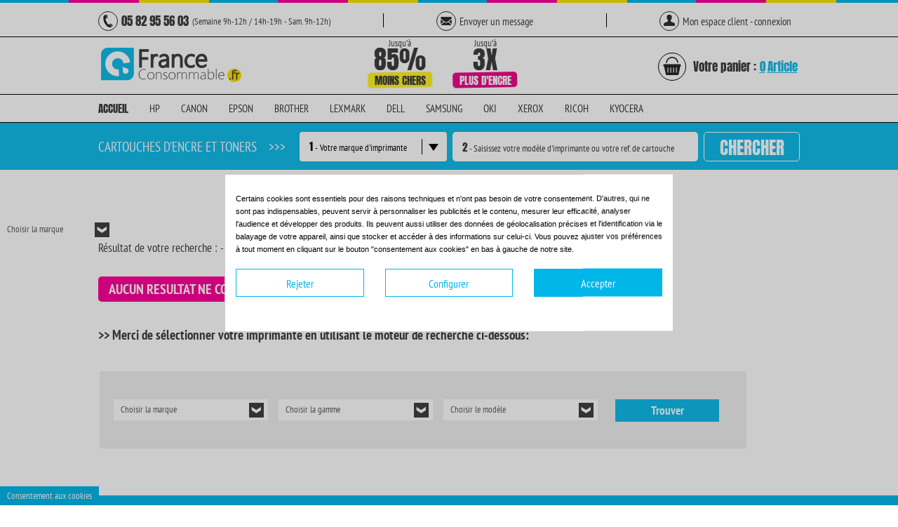

--- FILE ---
content_type: text/html; charset=utf-8
request_url: https://france-consommable.fr/chercher
body_size: 20984
content:


<!doctype html><html lang="fr"><head><meta name="viewport" content="width=1020, initial-scale=1.0"><meta http-equiv="X-UA-Compatible" content="IE=edge" /><title>Recherche de l&#039;imprimante ou du consommable -</title><meta name="description" content="Recherche avancée" /><meta http-equiv="X-UA-Compatible" content="IE=9" /><meta http-equiv="Content-Type" content="application/xhtml+xml; charset=utf-8" /><meta http-equiv="content-language" content="fr" /><meta name="generator" content="PrestaShop" /><meta name="robots" content="index,follow" /><link rel="icon" type="image/vnd.microsoft.icon" href="/img/favicon-1.ico?1727794738" /><link rel="shortcut icon" type="image/x-icon" href="/img/favicon-1.ico?1727794738" /> <meta name='cookiesplus-added' content='true'><script data-keepinline='true' data-cfasync='false'>let cookiesplusCookieValue=null;if(window.cookiesplus_debug){debugger;}for(let cookie of document.cookie.split(';')){let[cookieName,value]=cookie.trim().split('=');if(cookieName==='cookiesplus'){cookiesplusCookieValue=decodeURIComponent(value);break;}}if(cookiesplusCookieValue===null){console.log('%ccookiesplus cookie doesn\'t exist','background: red; color: white');throw new Error('cookiesplus cookie not found');}try{cookiesplusCookieValue=JSON.parse(cookiesplusCookieValue);}catch(e){console.error('Failed to parse cookiesplus cookie value',e);throw new Error('Invalid cookiesplus cookie value');}const defaultConsents={'ad_storage':false,'ad_user_data':false,'ad_personalization':false,'analytics_storage':false,'functionality_storage':false,'personalization_storage':false,'security_storage':false,};Object.keys(defaultConsents).forEach(function(key){window[key]=false;});if(cookiesplusCookieValue&&cookiesplusCookieValue.consents){const cookiesplusConsents=Object.keys(cookiesplusCookieValue.consents).filter(v=>v.startsWith('cookiesplus-finality'));cookiesplusConsents.forEach(function(key){const consent_type=cookiesplusCookieValue.consent_mode?.[key]?.consent_type;if(typeof cookiesplusCookieValue.consents!=='undefined'&&typeof cookiesplusCookieValue.consents[key]!=='undefined'&&cookiesplusCookieValue.consents[key]==='on'&&consent_type){Object.entries(consent_type).forEach(([innerKey,value])=>{if(value){window[innerKey]=true;}});}});}window.dataLayer=window.dataLayer||[];function gtag(){dataLayer.push(arguments);}gtag('consent','default',{'ad_storage':'denied','ad_user_data':'denied','ad_personalization':'denied','analytics_storage':'denied','functionality_storage':'denied','personalization_storage':'denied','security_storage':'denied','wait_for_update':500});gtag('consent','update',{'ad_storage':window.ad_storage?'granted':'denied','ad_user_data':window.ad_user_data?'granted':'denied','ad_personalization':window.ad_personalization?'granted':'denied','analytics_storage':window.analytics_storage?'granted':'denied','functionality_storage':window.functionality_storage?'granted':'denied','personalization_storage':window.personalization_storage?'granted':'denied','security_storage':window.security_storage?'granted':'denied',});if(cookiesplusCookieValue.consent_mode){if(cookiesplusCookieValue.consent_mode['url_passthrough']!==undefined){gtag('set','url_passthrough',cookiesplusCookieValue.consent_mode['url_passthrough']);}if(cookiesplusCookieValue.consent_mode['ads_data_redaction']!==undefined){gtag('set','ads_data_redaction',cookiesplusCookieValue.consent_mode['ads_data_redaction']);}}</script><script type="text/javascript">/* <![CDATA[ */;var baseDir='https://france-consommable.fr/';var baseUri='https://france-consommable.fr/';var static_token='b5c41187884d92f4e11e63d4cc2189b6';var token='61c62482d29bea933270842ae13ff5bc';var priceDisplayPrecision=2;var priceDisplayMethod=0;var roundMode=2;/* ]]> */</script> <link href="/themes/agence14bis/css/global.css" rel="stylesheet" type="text/css" media="all" /><link href="/themes/agence14bis/css/jquery/jquery.modal.min.css" rel="stylesheet" type="text/css" media="all" /><link href="/js/jquery/ui/themes/base/jquery.ui.core.css" rel="stylesheet" type="text/css" media="all" /><link href="/js/jquery/ui/themes/base/jquery.ui.slider.css" rel="stylesheet" type="text/css" media="all" /><link href="/js/jquery/ui/themes/base/jquery.ui.theme.css" rel="stylesheet" type="text/css" media="all" /><link href="/themes/agence14bis/css/modules/blockcart/blockcart.css" rel="stylesheet" type="text/css" media="all" /><link href="/js/jquery/plugins/bxslider/jquery.bxslider.css" rel="stylesheet" type="text/css" media="all" /><link href="/themes/agence14bis/css/modules/blockuserinfo/blockuserinfo.css" rel="stylesheet" type="text/css" media="all" /><link href="/themes/agence14bis/css/modules/ai_advancedsearch/views/css/ai_adsearchCSS.css" rel="stylesheet" type="text/css" media="all" /><link href="/modules/paypal/views/css/paypal.css" rel="stylesheet" type="text/css" media="all" /><link href="/modules/oleamultipromos/multipromos.css" rel="stylesheet" type="text/css" media="all" /><link href="/modules/blocknewsletter/blocknewsletter.css" rel="stylesheet" type="text/css" media="all" /><link href="/modules/cookiesplus/views/css/cookiesplus.css" rel="stylesheet" type="text/css" media="all" /><link href="/modules/cookiesplus/views/css/cookiesplus-material-icons.css" rel="stylesheet" type="text/css" media="all" /><link rel="stylesheet" type="text/css" href="https://france-consommable.fr/themes/agence14bis/css/theme/styles.css?version=77" media="all" /><!--[if lt IE 8]><link rel="stylesheet" href="https://france-consommable.fr/themes/agence14bis/css/theme/ie7.css" type="text/css" /> <![endif]--> <script type="text/javascript" src="/js/jquery/jquery-1.11.0.min.js"></script> <script type="text/javascript" src="/js/jquery/jquery-migrate-1.2.1.min.js"></script> <script type="text/javascript" src="/js/jquery/plugins/jquery.easing.js"></script> <script type="text/javascript" src="/js/tools.js"></script> <script type="text/javascript" src="/themes/agence14bis/js/products-comparison.js"></script> <script type="text/javascript" src="/themes/agence14bis/js/jquery/jquery.modal.min.js"></script> <script type="text/javascript" src="/modules/ai_advancedsearch/views/js/ai_optimisation.js"></script> <script type="text/javascript" src="/js/jquery/ui/jquery.ui.core.min.js"></script> <script type="text/javascript" src="/js/jquery/ui/jquery.ui.widget.min.js"></script> <script type="text/javascript" src="/js/jquery/ui/jquery.ui.mouse.min.js"></script> <script type="text/javascript" src="/js/jquery/ui/jquery.ui.slider.min.js"></script> <script type="text/javascript" src="/themes/agence14bis/js/modules/blockcart/ajax-cart.js"></script> <script type="text/javascript" src="/js/jquery/plugins/jquery.scrollTo.js"></script> <script type="text/javascript" src="/js/jquery/plugins/jquery.serialScroll.js"></script> <script type="text/javascript" src="/js/jquery/plugins/bxslider/jquery.bxslider.js"></script> <script type="text/javascript" src="/modules/ganalytics/views/js/GoogleAnalyticActionLib.js"></script> <script type="text/javascript" src="/modules/ai_advancedsearch/views/js/ai_adsearchFO.js"></script> <script type="text/javascript" src="/modules/lggoogleanalytics/views/js/front.js"></script> <script type="text/javascript" src="/modules/cookiesplus/views/js/cookiesplus-front.js"></script> <script type="text/javascript" src="https://france-consommable.fr/themes/agence14bis/js/theme/jquery.js"></script> <!--[if lt IE 8]><link rel="stylesheet" type="text/css" href="https://france-consommable.fr/themes/agence14bis/css/theme/styles-ie.css" media="all" /> <![endif]--><!--[if lt IE 7]> <script type="text/javascript" src="https://france-consommable.fr/themes/agence14bis/js/theme/ds-sleight.js"></script> <script type="text/javascript" src="https://france-consommable.fr/themes/agence14bis/js/theme/ie6.js"></script> <![endif]--> <script type="text/javascript">/* <![CDATA[ */;var tpj=jQuery;tpj.noConflict();tpj(document).ready(function(){if(tpj.fn.cssOriginal!=undefined)
tpj.fn.css=tpj.fn.cssOriginal;tpj('.fullwidthbanner').revolution({delay:9000,startwidth:980,startheight:500,onHoverStop:"on",thumbWidth:100,thumbHeight:50,thumbAmount:3,hideThumbs:0,navigationType:"bullet",navigationArrows:"solo",navigationStyle:"round",navigationHAlign:"center",navigationVAlign:"bottom",navigationHOffset:0,navigationVOffset:20,soloArrowLeftHalign:"left",soloArrowLeftValign:"center",soloArrowLeftHOffset:20,soloArrowLeftVOffset:0,soloArrowRightHalign:"right",soloArrowRightValign:"center",soloArrowRightHOffset:20,soloArrowRightVOffset:0,touchenabled:"on",stopAtSlide:-1,stopAfterLoops:0,hideCaptionAtLimit:0,hideAllCaptionAtLilmit:0,hideSliderAtLimit:0,fullWidth:"on",shadow:0});});/* ]]> */</script> <script type="text/javascript" src="https://france-consommable.fr/themes/agence14bis/js/theme/jquery.placeholder.min.js"></script> <script defer type="text/javascript" src="https://france-consommable.fr/themes/agence14bis/js/theme/jquery.themepunch.plugins.min.js"></script> <script defer type="text/javascript" src="https://france-consommable.fr/themes/agence14bis/js/theme/jquery.themepunch.revolution.js?b=1"></script> <script defer type="text/javascript" src="https://france-consommable.fr/themes/agence14bis/js/theme/jquery.slider.js"></script> <link rel="stylesheet" type="text/css" href="https://france-consommable.fr/themes/agence14bis/css/theme/slider.css" media="all" /> <script type="text/javascript" src="https://france-consommable.fr/themes/agence14bis/js/theme/jquery.selectbox.js"></script> <link rel="stylesheet" type="text/css" href="https://france-consommable.fr/themes/agence14bis/css/theme/menu.css" media="screen"/> <script type="text/javascript" src="https://france-consommable.fr/themes/agence14bis/js/theme/superfish.js"></script> <script type="text/javascript" src="https://france-consommable.fr/themes/agence14bis/js/theme/icheck.min.js"></script> <script type="text/javascript" src="https://france-consommable.fr/themes/agence14bis/js/theme/script.js"></script> <link rel="stylesheet" type="text/css" href="https://france-consommable.fr/themes/agence14bis/css/theme/fonts/PT_Sans_Narrow/PT_Sans-Narrow.css" media="screen"/><link rel="stylesheet" type="text/css" href="https://france-consommable.fr/themes/agence14bis/css/theme/fonts/Oxygen/oxygen.css" media="screen"/><link rel="stylesheet" type="text/css" href="https://france-consommable.fr/themes/agence14bis/css/theme/fonts/Oswald/oswald.css" media="screen"/> <script type="text/javascript" src="https://france-consommable.fr/themes/agence14bis/js/jsort.js"></script> <script type="text/javascript" src="https://france-consommable.fr/themes/agence14bis/js/functions.js?1"></script> <!--[if IE 7]><link rel="stylesheet" type="text/css" href="https://france-consommable.fr/themes/agence14bis/css/theme/ie7.css" media="screen"/> <![endif]--> <!--[if IE 8]><link rel="stylesheet" type="text/css" href="https://france-consommable.fr/themes/agence14bis/css/theme/ie8.css" media="screen"/> <![endif]--> <!--[if IE 9]><link rel="stylesheet" type="text/css" href="https://france-consommable.fr/themes/agence14bis/css/theme/ie9.css" media="screen"/> <![endif]--> <script type="text/javascript">/* <![CDATA[ */;var C_P_CMS_PAGE=0;var C_P_CONSENT_DOWNLOAD='https://france-consommable.fr/module/cookiesplus/front';var C_P_COOKIE_CONFIG={"1":{"cookies":[{"name":"cookiesplus"},{"name":"PrestaShop-#"}]},"2":{"cookies":[{"name":"ssupp.barclicked"},{"name":"ssupp.message"},{"name":"ssupp.opened"},{"name":"ssupp.unreaded"}]},"3":{"cookies":[{"name":"ssupp.chatid"},{"name":"ssupp.group"},{"name":"ssupp.vid"},{"name":"ssupp.visits"}],"consent_type":{"analytics_storage":"true"},"firingEvent":""},"4":{"cookies":[{"name":"sib_cuid"}],"consent_type":{"ad_storage":"true","ad_user_data":"true","ad_personalization":"true"},"firingEvent":""}};var C_P_COOKIE_VALUE='{}';var C_P_DATE='2026-01-20 16:16:06';var C_P_DISPLAY_AGAIN=0;var C_P_DOMAIN='.france-consommable.fr';var C_P_EXPIRY=365;var C_P_FINALITIES_COUNT=4;var C_P_NOT_AVAILABLE_OUTSIDE_EU=1;var C_P_OVERLAY='1';var C_P_OVERLAY_OPACITY='0.2';var C_P_REFRESH=0;var PS_COOKIE_SAMESITE='Lax';var PS_COOKIE_SECURE=1;var lggoogleanalytics_link='https://france-consommable.fr/module/lggoogleanalytics/gtag?token=a519f50eaea905c71b0bf2d489b87041';var lggoogleanalytics_token='a519f50eaea905c71b0bf2d489b87041';/* ]]> */</script> <script type="text/javascript">/* <![CDATA[ */;(window.gaDevIds=window.gaDevIds||[]).push('d6YPbH');(function(i,s,o,g,r,a,m){i['GoogleAnalyticsObject']=r;i[r]=i[r]||function(){(i[r].q=i[r].q||[]).push(arguments)},i[r].l=1*new Date();a=s.createElement(o),m=s.getElementsByTagName(o)[0];a.async=1;a.src=g;m.parentNode.insertBefore(a,m)})(window,document,'script','//www.google-analytics.com/analytics.js','ga');ga('create','UA-71681853-1','auto');ga('require','ec');/* ]]> */</script><script defer type="text/javascript">/* <![CDATA[ */;function updateFormDatas(){var nb=$('#quantity_wanted').val();var id=$('#idCombination').val();$('.paypal_payment_form input[name=quantity]').val(nb);$('.paypal_payment_form input[name=id_p_attr]').val(id);}$(document).ready(function(){var baseDirPP=baseDir.replace('http:','https:');if($('#in_context_checkout_enabled').val()!=1){$(document).on('click','#payment_paypal_express_checkout',function(){$('#paypal_payment_form_cart').submit();return false;});}var jquery_version=$.fn.jquery.split('.');if(jquery_version[0]>=1&&jquery_version[1]>=7){$('body').on('submit',".paypal_payment_form",function(){updateFormDatas();});}else{$('.paypal_payment_form').live('submit',function(){updateFormDatas();});}function displayExpressCheckoutShortcut(){var id_product=$('input[name="id_product"]').val();var id_product_attribute=$('input[name="id_product_attribute"]').val();$.ajax({type:"GET",url:baseDirPP+'/modules/paypal/express_checkout/ajax.php',data:{get_qty:"1",id_product:id_product,id_product_attribute:id_product_attribute},cache:false,success:function(result){if(result=='1'){$('#container_express_checkout').slideDown();}else{$('#container_express_checkout').slideUp();}return true;}});}$('select[name^="group_"]').change(function(){setTimeout(function(){displayExpressCheckoutShortcut()},500);});$('.color_pick').click(function(){setTimeout(function(){displayExpressCheckoutShortcut()},500);});if($('body#product').length>0){setTimeout(function(){displayExpressCheckoutShortcut()},500);}var modulePath='modules/paypal';var subFolder='/integral_evolution';var fullPath=baseDirPP+modulePath+subFolder;var confirmTimer=false;if($('form[target="hss_iframe"]').length==0){if($('select[name^="group_"]').length>0)displayExpressCheckoutShortcut();return false;}else{checkOrder();}function checkOrder(){if(confirmTimer==false)confirmTimer=setInterval(getOrdersCount,1000);}});/* ]]> */</script><script type="text/javascript">/* <![CDATA[ */;var _spmq={"url":"\/\/france-consommable.fr\/chercher","user":null,"id_product":"","id_category":"","id_manufacturer":"","spm_ident":"4xgt0PF5","visitor_id":"f5a77b7410b2a88d40cd721ad5625917","session_id":"4583c79e3c0a4d905d79a8a1b50f9c11","id_cart":null};var _spm_id_combination=function(){return(typeof(document.getElementById('idCombination'))!='undefined'&&document.getElementById('idCombination')!=null?document.getElementById('idCombination').value:'');};(function(){var spm=document.createElement('script');spm.type='text/javascript';spm.async=true;spm.src='https://iss.shopimind.com/remote/shopimindV2.js?url=%2F%2Ffrance-consommable.fr%2Fchercher&id_product=&id_category=&id_manufacturer=&spm_ident=4xgt0PF5&visitor_id=83b65bbc3a70469512406d122e186658&session_id=b088c477aacfcdea548f9882ffb92692&id_combination='+_spm_id_combination()+'';var s_spm=document.getElementsByTagName('script')[0];s_spm.parentNode.insertBefore(spm,s_spm);})();/* ]]> */</script><?php /** * NOTICE OF LICENSE * * Smartsupp live chat - official plugin. Smartsupp is free live chat with visitor recording. * The plugin enables you to create a free account or sign in with existing one. Pre-integrated * customer info with WooCommerce (you will see names and emails of signed in webshop visitors). * Optional API for advanced chat box modifications. * * You must not modify, adapt or create derivative works of this source code * * @author Smartsupp * @copyright 2021 Smartsupp.com * @license GPL-2.0+ **/ ?> <script type="text/javascript">/* <![CDATA[ */;var _smartsupp=_smartsupp||{};_smartsupp.key='0d1d39d4d703526083d43498f73103168649260e';_smartsupp.cookieDomain='.france-consommable.fr';_smartsupp.sitePlatform='Prestashop 1.6.1.24';window.smartsupp||(function(d){var s,c,o=smartsupp=function(){o._.push(arguments)};o._=[];s=d.getElementsByTagName('script')[0];c=d.createElement('script');c.type='text/javascript';c.charset='utf-8';c.async=true;c.src='//www.smartsuppchat.com/loader.js';s.parentNode.insertBefore(c,s);})(document);/* ]]> */</script><script type="text/javascript"></script> <script type="text/javascript" async src="https://www.googletagmanager.com/gtag/js?id=G-7Q27N9DB4J"></script> <script type="text/javascript">/* <![CDATA[ */;window.dataLayer=window.dataLayer||[];function gtag(){dataLayer.push(arguments);}
gtag('js',new Date());gtag('config','G-7Q27N9DB4J');/* ]]> */</script><style>div#cookiesplus-modal,#cookiesplus-modal > div,#cookiesplus-modal p{background-color:#FFFFFF !important}#cookiesplus-modal > div,#cookiesplus-modal p{color:#000 !important}#cookiesplus-modal button.cookiesplus-accept,#cookiesplus-modal button.cookiesplus-accept-encourage{background-color:#01B7E9}#cookiesplus-modal button.cookiesplus-accept,#cookiesplus-modal button.cookiesplus-accept-encourage{border:1px solid #01B7E9}#cookiesplus-modal button.cookiesplus-accept,#cookiesplus-modal button.cookiesplus-accept-encourage{color:#FFFFFF}#cookiesplus-modal button.cookiesplus-accept,#cookiesplus-modal button.cookiesplus-accept-encourage{font-size:16px}#cookiesplus-modal button.cookiesplus-more-information{background-color:#FFFFFF}#cookiesplus-modal button.cookiesplus-more-information{border:1px solid #01B7E9}#cookiesplus-modal button.cookiesplus-more-information{color:#01B7E9}#cookiesplus-modal button.cookiesplus-more-information{font-size:16px}#cookiesplus-modal button.cookiesplus-reject,#cookiesplus-modal button.cookiesplus-reject-encourage{background-color:#ffffff}#cookiesplus-modal button.cookiesplus-reject,#cookiesplus-modal button.cookiesplus-reject-encourage{border:1px solid #01B7E9}#cookiesplus-modal button.cookiesplus-reject,#cookiesplus-modal button.cookiesplus-reject-encourage{color:#01B7E9}#cookiesplus-modal button.cookiesplus-reject,#cookiesplus-modal button.cookiesplus-reject-encourage{font-size:16px}#cookiesplus-modal button.cookiesplus-save:not([disabled]){background-color:#FFFFFF}#cookiesplus-modal button.cookiesplus-save:not([disabled]){border:1px solid #7A7A7A}#cookiesplus-modal button.cookiesplus-save:not([disabled]){color:#000}#cookiesplus-modal button.cookiesplus-save{font-size:16px}#cookiesplus-tab{bottom:0;left:0;background-color:#01B7E9;color:#ffffff}</style><link rel="stylesheet" type="text/css" href="https://france-consommable.fr/themes/agence14bis/css/theme/fonts/Anton/anton.css" media="screen"/><link rel="stylesheet" type="text/css" href="https://france-consommable.fr/themes/agence14bis/css/theme/fonts/Lobster/lobster.css" media="screen"/> <script type="text/javascript">/* <![CDATA[ */;jQuery(document).ready(function(){jQuery(".promo-block").remove("a");});/* ]]> */</script> <script type="text/javascript">/* <![CDATA[ */;var _gaq=_gaq||[];_gaq.push(['_setAccount','UA-71681853-1']);_gaq.push(['_trackPageview']);(function(){var ga=document.createElement('script');ga.type='text/javascript';ga.async=true;ga.src=('https:'==document.location.protocol?'https://ssl':'http://www')+'.google-analytics.com/ga.js';var s=document.getElementsByTagName('script')[0];s.parentNode.insertBefore(ga,s);})();/* ]]> */</script>  <script type="text/javascript">/* <![CDATA[ */;window.ividGlobalObject={step:"conversion"};(function(d,s,t){console.log('Starting script injection...');var f=d.getElementsByTagName(s)[0],j=d.createElement(s);j.async=!0;j.src='//itm.ivitrack.com/v1/'+t+'/itm.js';f.parentNode.insertBefore(j,f);console.log('Script element created and inserted:',j);})(document,'script','cmpgn.641040d4546b8f598b171b65');/* ]]> */</script>  <script src="https://partner.france-consommable.fr/ct/pt660025860.js?page=module-ai_advancedsearch-default&consent_ads=1" async="async"></script>  <script src="../../themes/agence14bis/js/bootstrap/bootstrap.min.js" ></script> <link rel="stylesheet" type="text/css" media="screen" href="../../themes/agence14bis/css/bootstrap/bootstrap.min.css"><style>body, body * {
            font-family:PT Sans Narrow,PTSansNarrow;
        } /* this affects every element in the body and the body itself */

        /* font size */
        body, td, th, input, textarea, select, #twitter_update_list {
            font-size:12px;
        }

        /* font family */
        body {
            font-family:PT Sans Narrow;
                    background-image:none;
                            background-color:#FFFFFF;
                }</style></head> <script>/* <![CDATA[ */;document.addEventListener('click',function(e){var el=e.target.closest('#popUpHelpInputInk');if(!el){if($('#popUpHelpInputInk').css('display')!="none"){closePopUpHelpInputInk()}}},true);function inputChange(text,id){$('#printerSelected').text(text)
$('#selectPrinter').val(id)
$('#printerSelected').removeClass("printerSelectedFirstLetter");$('#popUpHelpInputInk').css('display','block');$('#search_input_id').css('background-color','#fffeea');$('#buttonPrinterSelected').addClass("buttonPrinterSelectedBorderGreen");closePopUp();}
$(document).ready(function(){$(".dropdown-menu li a").click(function(){var name=$(this).text();var id=$(this).data("value");$('#selectPrinter').val(id)
inputChange(name,id)});});function selectPrinter(printerName,printerId){inputChange(printerName,printerId)}
function displayPlaceHolderInputInk(){if($("#search_input_id").val()==""){$(".pseudoPlaceholderInputInk").show();}}
function clickInput2(){selectedPrinter=$(".printerSelected").text()
if(selectedPrinter=="1 - Votre marque d'imprimante"){$('#buttonPrinterSelected').css('border','2px solid red');$('.pop').remove();$('#popUpPrinter').css('position','absolute');$('#popUpPrinter').append('<div id="error1" class="pop" style="background-color: #f0f0f0;border: 1px solid #e0e0e0;border-radius: 5px;box-shadow: 1px 1px 6px rgba(0, 0, 0, 0.8);height: 95px;position:absolute;margin-top: -100px; margin-left:250px;width: 253px;z-index: 2147483647;"><span style="font-family: PT Sans Narrow,PTSansNarrow; font-size: 13px; font-weight: bold; color: rgb(61, 61, 61); position: absolute; left: 8px; top: 12px;">IMPORTANT :</span><div style="position: absolute; line-height: 1.2; width: 235px; height: 52px; word-wrap: break-word; z-index: 10; left: 8px; top: 40px;"><div align="left"><span style="font-family:PT Sans Narrow,PTSansNarrow;font-size:13px;font-weight:normal;color:#3d3d3d;">Merci de choisir une marque de cartouche ou d\'imprimante</span></div></div><span onclick="closePopUp()" class="closepop" style="position: absolute; z-index: 10960; width: 22px; height: 22px; border: 1px solid rgb(224, 224, 224); background-color: rgb(243, 51, 25); right: 7px; top: 7px; padding: 0px; text-align: center; vertical-align: middle; line-height: 21px; font-size: 15px; font-weight: bold;cursor: pointer" class="wa-bg-gradient param[grad(#f33319) border(1 #e0e0e0)] wa-comp ">X</span></div>');$('#buttonPrinterSelected').focus();check=true;}
else{$(".pseudoPlaceholderInputInk").hide();$('#popUpHelpInputInk').css('display','none');$('#buttonPrinterSelected').css('border','0px solid transparent');$('#search_input_id').css('background-color','#ffffff');$('#search_input_id').css('-webkit-transition','background-color 2000ms linear');}}
function closePopUp(){$('#error1').remove();}
function closePopUpHelpInputInk(){$('#popUpHelpInputInk').css('display','none');}
function writeInk(){selectedPrinter=$(".printerSelected").text()
if($("#search_input_id").val()==""||selectedPrinter=="1 - Votre marque d'imprimante"){$(".pseudoPlaceholderInputInk").show();$("#search_input_id").val("");}else{$(".pseudoPlaceholderInputInk").hide();$('#popUpHelpInputInk').css('display','none');$('#buttonPrinterSelected').css('border','0px solid red');$('#search_input_id').css('background-color','#ffffff');$('#search_input_id').css('-webkit-transition','background-color 2000ms linear');}}
function searchPrinters(){id=$('#selectPrinter').val()
querySearch=$("#search_input_id").val()
selectedPrinter=$(".printerSelected").text()
if(querySearch==''){$('#popUpPrinter').css('position','absolute');$('#popUpPrinter').append('<div id="error1" class="pop" style="background-color: #f0f0f0;border: 1px solid #e0e0e0;border-radius: 5px;box-shadow: 1px 1px 6px rgba(0, 0, 0, 0.8);height: 95px;position:absolute;margin-top: -100px; margin-left:250px;width: 253px;z-index: 2147483647;"><span style="font-family: PT Sans Narrow,PTSansNarrow; font-size: 13px; font-weight: bold; color: rgb(61, 61, 61); position: absolute; left: 8px; top: 12px;">IMPORTANT :</span><div style="position: absolute; line-height: 1.2; width: 235px; height: 52px; word-wrap: break-word; z-index: 10; left: 8px; top: 40px;"><div align="left"><span style="font-family:PT Sans Narrow,PTSansNarrow;font-size:13px;font-weight:normal;color:#3d3d3d;">Merci de saisir une référence cartouche ou un modèle d\'imprimante</span></div></div><span onclick="closePopUp()" class="closepop" style="position: absolute; z-index: 10960; width: 22px; height: 22px; border: 1px solid rgb(224, 224, 224); background-color: rgb(243, 51, 25); right: 7px; top: 7px; padding: 0px; text-align: center; vertical-align: middle; line-height: 21px; font-size: 15px; font-weight: bold;cursor: pointer" class="wa-bg-gradient param[grad(#f33319) border(1 #e0e0e0)] wa-comp ">X</span></div>');if(selectedPrinter=="1 - Votre marque d'imprimante"){$('#buttonPrinterSelected').css('border','2px solid red');}
else{$('#buttonPrinterSelected').css('border','2px solid red');}
$('#buttonPrinterSelected').focus();}
else{window.location.href='/chercher?id_category='+id+"&query_search="+querySearch}}
$(window).bind("pageshow",function(){$('#search_input_id').val('');});/* ]]> */</script> <body id="module-ai_advancedsearch-default" class=" " ><div class="wrapper"><div class="ligne-top"></div><div class="headerRow1"><div class="headerPart"><div class="headerCircle"> <img class="headerPhoneIcon" src="https://france-consommable.fr/themes/agence14bis/img/header/phoneIcon.png" alt="Icone numero de telephone du support France-Consommable"/></div> <span class="headerPhoneNumber">05 82 95 56 03</span> <span class="headerPhoneAvailable">(Semaine 9h-12h / 14h-19h - Sam. 9h-12h)</span></div><div class="headerVerticalSeparation"></div><div class="headerPart"><div class="headerCircle"> <img class="headerContactIcon" src="https://france-consommable.fr/themes/agence14bis/img/header/messageIcon.jpg" alt="Icone envoyer un message au support France-Consommable"/></div><a href="https://france-consommable.fr/nous-contacter"> <span class="headerTextRow1">Envoyer un message</span> </a></div><div class="headerVerticalSeparation" style="margin-left: 62px"></div><div class="headerPart"><div class="headerCircle"> <img class="headerProfileIcon" src="https://france-consommable.fr/themes/agence14bis/img/header/profileIcon.png" alt="Icone se connecter à votre espace client"/></div><a href="https://france-consommable.fr/mon-compte" > <span class="headerTextRow1">Mon espace client - connexion</span> </a></div> <span name="row2Fill" style="width:13px"></span></div> <span class="headerHorizontalSeparation"></span><div id="header" class="clearfix"><div style="background-color: white;" class="header-container"><div class="headerRow2"> <a href="https://france-consommable.fr/" title="France Consommable" class="logo"> <img src="https://france-consommable.fr//themes/agence14bis/img/communs/fr/logo.png" alt="France Consommable" /> </a><div class="headerMoreInkContainer"> <img class="headerMoreInk"src="https://france-consommable.fr/themes/agence14bis/img/header/moreInk.png" alt="3 fois plus d'encre"/></div><div class="headerLessExpensiveContainer"> <img class="headerLessExpensive"src="https://france-consommable.fr/themes/agence14bis/img/header/lessExpensive.png" alt="Jusqu'à 85% moins chers"/></div><div class="headerCart"> <a href="https://france-consommable.fr/panier" ><div class="headerCartCircle"> <img class="headerCartIcon" src="https://france-consommable.fr/themes/agence14bis/img/header/cartIcon.png" alt="Icone panier"/></div> </a> <a href="https://france-consommable.fr/panier" ><span class="headerCartText">Votre panier :</span><span class="ajax_cart_no_product headerItem headerItemText ">0</span> <span style="margin-left:0px;" class="ajax_cart_no_product headerItem headerItemText ">Article</span><span class="ajax_cart_quantity headerItem headerItemText tophidden">0</span> <span style="margin-left:0px;" class="ajax_cart_product_txt headerItem headerItemText tophidden">Article</span><span style="margin-left:0px;" class="ajax_cart_product_txt_s headerItem headerItemText tophidden">Articles</span </a></div></div><script type="text/javascript">/* <![CDATA[ */;var CUSTOMIZE_TEXTFIELD=1;var img_dir='https://france-consommable.fr/themes/agence14bis/img/';var customizationIdMessage='Personnalisation n°';var removingLinkText='supprimer cet article du panier';var freeShippingTranslation='Livraison gratuite !';var freeProductTranslation='Gratuit !';var delete_txt='Supprimer';var generated_date=1768922166;/* ]]> */</script> <div class="container-cart_block"><div id="cart_block" class="block exclusive"><div class="block_content"><div id="cart_block_summary" class="collapsed" ><span class="ajax_cart_quantity" style="display:none;">0</span><span class="ajax_cart_product_txt_s" style="display:none">articles</span><span class="ajax_cart_product_txt" >article</span><span class="ajax_cart_total" style="display:none"></span><span class="ajax_cart_no_product" >(vide)</span></div><div id="cart_block_list" class="expanded"><p class="cart_block_no_products" id="cart_block_no_products">Aucun produit</p><p id="cart-prices"></p><p id="cart-buttons"><button onclick="location.href='https://france-consommable.fr/panier'" class="exclusive button right" title="Commander"><span><span>Commander</span></span></button></p></div></div></div></div><li class="no_show"> <a class="sf-with-ul" title="Inicio"> Cartouches et toner <span class="sf-sub-indicator"> »</span> </a><ul style="display: none; visibility: hidden;" id="hvl_search_top"><li class=""> <a href="index.php?fc=module&module=ai_advancedsearch&controller=default&id_category=44990"> AGFA </a></li><li class=""> <a href="index.php?fc=module&module=ai_advancedsearch&controller=default&id_category=42186"> ALCATEL </a></li><li class=""> <a href="index.php?fc=module&module=ai_advancedsearch&controller=default&id_category=49216"> AMS </a></li><li class=""> <a href="index.php?fc=module&module=ai_advancedsearch&controller=default&id_category=40987"> APPLE </a></li><li class=""> <a href="index.php?fc=module&module=ai_advancedsearch&controller=default&id_category=42838"> ASCOM </a></li><li class=""> <a href="index.php?fc=module&module=ai_advancedsearch&controller=default&id_category=47544"> BELGACOM </a></li><li class=""> <a href="index.php?fc=module&module=ai_advancedsearch&controller=default&id_category=47629"> BELGAFAX </a></li><li class=""> <a href="index.php?fc=module&module=ai_advancedsearch&controller=default&id_category=40772"> BROTHER </a></li><li class=""> <a href="index.php?fc=module&module=ai_advancedsearch&controller=default&id_category=49219"> BULL </a></li><li class=""> <a href="index.php?fc=module&module=ai_advancedsearch&controller=default&id_category=40829"> CANON </a></li><li class=""> <a href="index.php?fc=module&module=ai_advancedsearch&controller=default&id_category=49224"> COMMODORE </a></li><li class=""> <a href="index.php?fc=module&module=ai_advancedsearch&controller=default&id_category=43171"> COMPAQ </a></li><li class=""> <a href="index.php?fc=module&module=ai_advancedsearch&controller=default&id_category=42201"> COMPUPRINT </a></li><li class=""> <a href="index.php?fc=module&module=ai_advancedsearch&controller=default&id_category=49227"> COMPUTER </a></li><li class=""> <a href="index.php?fc=module&module=ai_advancedsearch&controller=default&id_category=49234"> COMTEX </a></li><li class=""> <a href="index.php?fc=module&module=ai_advancedsearch&controller=default&id_category=45939"> COPYSTAR </a></li><li class=""> <a href="index.php?fc=module&module=ai_advancedsearch&controller=default&id_category=49237"> COSTAR </a></li><li class=""> <a href="index.php?fc=module&module=ai_advancedsearch&controller=default&id_category=48830"> CPF </a></li><li class=""> <a href="index.php?fc=module&module=ai_advancedsearch&controller=default&id_category=45315"> CYCOMM </a></li><li class=""> <a href="index.php?fc=module&module=ai_advancedsearch&controller=default&id_category=46066"> DATA-GENERAL </a></li><li class=""> <a href="index.php?fc=module&module=ai_advancedsearch&controller=default&id_category=49243"> DATAMEGA </a></li><li class=""> <a href="index.php?fc=module&module=ai_advancedsearch&controller=default&id_category=45561"> DATAPRODUCT </a></li><li class=""> <a href="index.php?fc=module&module=ai_advancedsearch&controller=default&id_category=49249"> DATASEC </a></li><li class=""> <a href="index.php?fc=module&module=ai_advancedsearch&controller=default&id_category=45457"> DEC-DIGITAL </a></li><li class=""> <a href="index.php?fc=module&module=ai_advancedsearch&controller=default&id_category=45462"> DECISION-DATA </a></li><li class=""> <a href="index.php?fc=module&module=ai_advancedsearch&controller=default&id_category=45565"> DECISION-SYSTEME </a></li><li class=""> <a href="index.php?fc=module&module=ai_advancedsearch&controller=default&id_category=49252"> DEKO </a></li><li class=""> <a href="index.php?fc=module&module=ai_advancedsearch&controller=default&id_category=41427"> DELL </a></li><li class=""> <a href="index.php?fc=module&module=ai_advancedsearch&controller=default&id_category=44880"> DIGITAL </a></li><li class=""> <a href="index.php?fc=module&module=ai_advancedsearch&controller=default&id_category=42204"> EGT-AGORIS </a></li><li class=""> <a href="index.php?fc=module&module=ai_advancedsearch&controller=default&id_category=43174"> EGT-GALEO </a></li><li class=""> <a href="index.php?fc=module&module=ai_advancedsearch&controller=default&id_category=41456"> EPSON </a></li><li class=""> <a href="index.php?fc=module&module=ai_advancedsearch&controller=default&id_category=49259"> FACIT </a></li><li class=""> <a href="index.php?fc=module&module=ai_advancedsearch&controller=default&id_category=45362"> FOUNDER </a></li><li class=""> <a href="index.php?fc=module&module=ai_advancedsearch&controller=default&id_category=42213"> FUJITSU </a></li><li class=""> <a href="index.php?fc=module&module=ai_advancedsearch&controller=default&id_category=49263"> GCC </a></li><li class=""> <a href="index.php?fc=module&module=ai_advancedsearch&controller=default&id_category=45465"> GENICOM </a></li><li class=""> <a href="index.php?fc=module&module=ai_advancedsearch&controller=default&id_category=45104"> GESTETNER </a></li><li class=""> <a href="index.php?fc=module&module=ai_advancedsearch&controller=default&id_category=49268"> GSD </a></li><li class=""> <a href="index.php?fc=module&module=ai_advancedsearch&controller=default&id_category=43616"> HASLER </a></li><li class=""> <a href="index.php?fc=module&module=ai_advancedsearch&controller=default&id_category=42217"> HERMES </a></li><li class=""> <a href="index.php?fc=module&module=ai_advancedsearch&controller=default&id_category=40821"> HP (HEWLETT PACKARD) </a></li><li class=""> <a href="index.php?fc=module&module=ai_advancedsearch&controller=default&id_category=45525"> IBM </a></li><li class=""> <a href="index.php?fc=module&module=ai_advancedsearch&controller=default&id_category=41361"> INFOTEC </a></li><li class=""> <a href="index.php?fc=module&module=ai_advancedsearch&controller=default&id_category=45557"> INTERFACE </a></li><li class=""> <a href="index.php?fc=module&module=ai_advancedsearch&controller=default&id_category=49285"> INVEST </a></li><li class=""> <a href="index.php?fc=module&module=ai_advancedsearch&controller=default&id_category=49288"> ITEC </a></li><li class=""> <a href="index.php?fc=module&module=ai_advancedsearch&controller=default&id_category=47638"> JAPEL </a></li><li class=""> <a href="index.php?fc=module&module=ai_advancedsearch&controller=default&id_category=49291"> JETFAX </a></li><li class=""> <a href="index.php?fc=module&module=ai_advancedsearch&controller=default&id_category=42130"> KODAK </a></li><li class=""> <a href="index.php?fc=module&module=ai_advancedsearch&controller=default&id_category=42221"> KONICA-MINOLTA </a></li><li class=""> <a href="index.php?fc=module&module=ai_advancedsearch&controller=default&id_category=45932"> KYOCERA </a></li><li class=""> <a href="index.php?fc=module&module=ai_advancedsearch&controller=default&id_category=44385"> LANIER </a></li><li class=""> <a href="index.php?fc=module&module=ai_advancedsearch&controller=default&id_category=45470"> LASERMASTER </a></li><li class=""> <a href="index.php?fc=module&module=ai_advancedsearch&controller=default&id_category=44442"> LENOVO </a></li><li class=""> <a href="index.php?fc=module&module=ai_advancedsearch&controller=default&id_category=43077"> LEXMARK </a></li><li class=""> <a href="index.php?fc=module&module=ai_advancedsearch&controller=default&id_category=45074"> MB </a></li><li class=""> <a href="index.php?fc=module&module=ai_advancedsearch&controller=default&id_category=49310"> MEMOREX </a></li><li class=""> <a href="index.php?fc=module&module=ai_advancedsearch&controller=default&id_category=49318"> MFAX </a></li><li class=""> <a href="index.php?fc=module&module=ai_advancedsearch&controller=default&id_category=46083"> MICROPLEX </a></li><li class=""> <a href="index.php?fc=module&module=ai_advancedsearch&controller=default&id_category=49321"> MILTOPE </a></li><li class=""> <a href="index.php?fc=module&module=ai_advancedsearch&controller=default&id_category=47641"> MINOLTA </a></li><li class=""> <a href="index.php?fc=module&module=ai_advancedsearch&controller=default&id_category=49324"> MITSOZO </a></li><li class=""> <a href="index.php?fc=module&module=ai_advancedsearch&controller=default&id_category=46914"> MURATEC </a></li><li class=""> <a href="index.php?fc=module&module=ai_advancedsearch&controller=default&id_category=41364"> NASHUATEC </a></li><li class=""> <a href="index.php?fc=module&module=ai_advancedsearch&controller=default&id_category=49327"> NCR </a></li><li class=""> <a href="index.php?fc=module&module=ai_advancedsearch&controller=default&id_category=42225"> NEC </a></li><li class=""> <a href="index.php?fc=module&module=ai_advancedsearch&controller=default&id_category=43578"> NEOPOST </a></li><li class=""> <a href="index.php?fc=module&module=ai_advancedsearch&controller=default&id_category=45992"> NIXDORF </a></li><li class=""> <a href="index.php?fc=module&module=ai_advancedsearch&controller=default&id_category=49330"> NORTHERN </a></li><li class=""> <a href="index.php?fc=module&module=ai_advancedsearch&controller=default&id_category=44390"> NRG </a></li><li class=""> <a href="index.php?fc=module&module=ai_advancedsearch&controller=default&id_category=44839"> OCE </a></li><li class=""> <a href="index.php?fc=module&module=ai_advancedsearch&controller=default&id_category=41039"> OKI </a></li><li class=""> <a href="index.php?fc=module&module=ai_advancedsearch&controller=default&id_category=41786"> OLIVETTI </a></li><li class=""> <a href="index.php?fc=module&module=ai_advancedsearch&controller=default&id_category=43528"> OLYMPIA </a></li><li class=""> <a href="index.php?fc=module&module=ai_advancedsearch&controller=default&id_category=49333"> OYSTER </a></li><li class=""> <a href="index.php?fc=module&module=ai_advancedsearch&controller=default&id_category=42234"> PANASONIC </a></li><li class=""> <a href="index.php?fc=module&module=ai_advancedsearch&controller=default&id_category=40806"> PHILIPS </a></li><li class=""> <a href="index.php?fc=module&module=ai_advancedsearch&controller=default&id_category=42252"> PITNEY-BOWES </a></li><li class=""> <a href="index.php?fc=module&module=ai_advancedsearch&controller=default&id_category=49338"> PIXA </a></li><li class=""> <a href="index.php?fc=module&module=ai_advancedsearch&controller=default&id_category=47576"> REGMA </a></li><li class=""> <a href="index.php?fc=module&module=ai_advancedsearch&controller=default&id_category=45126"> REX </a></li><li class=""> <a href="index.php?fc=module&module=ai_advancedsearch&controller=default&id_category=40917"> RICOH </a></li><li class=""> <a href="index.php?fc=module&module=ai_advancedsearch&controller=default&id_category=46170"> RISO </a></li><li class=""> <a href="index.php?fc=module&module=ai_advancedsearch&controller=default&id_category=43697"> SAGEM </a></li><li class=""> <a href="index.php?fc=module&module=ai_advancedsearch&controller=default&id_category=40877"> SAMSUNG </a></li><li class=""> <a href="index.php?fc=module&module=ai_advancedsearch&controller=default&id_category=43585"> SATAS </a></li><li class=""> <a href="index.php?fc=module&module=ai_advancedsearch&controller=default&id_category=46892"> SAVIN </a></li><li class=""> <a href="index.php?fc=module&module=ai_advancedsearch&controller=default&id_category=43556"> SECAP </a></li><li class=""> <a href="index.php?fc=module&module=ai_advancedsearch&controller=default&id_category=44999"> SELEX </a></li><li class=""> <a href="index.php?fc=module&module=ai_advancedsearch&controller=default&id_category=42260"> SHARP </a></li><li class=""> <a href="index.php?fc=module&module=ai_advancedsearch&controller=default&id_category=43974"> SIEMENS </a></li><li class=""> <a href="index.php?fc=module&module=ai_advancedsearch&controller=default&id_category=49342"> SIGMA </a></li><li class=""> <a href="index.php?fc=module&module=ai_advancedsearch&controller=default&id_category=45319"> SIGNAL-CORP </a></li><li class=""> <a href="index.php?fc=module&module=ai_advancedsearch&controller=default&id_category=46440"> SINDORICOH </a></li><li class=""> <a href="index.php?fc=module&module=ai_advancedsearch&controller=default&id_category=42877"> SONY </a></li><li class=""> <a href="index.php?fc=module&module=ai_advancedsearch&controller=default&id_category=41789"> STIELOW </a></li><li class=""> <a href="index.php?fc=module&module=ai_advancedsearch&controller=default&id_category=47600"> SWISSCOM </a></li><li class=""> <a href="index.php?fc=module&module=ai_advancedsearch&controller=default&id_category=43532"> TALLY </a></li><li class=""> <a href="index.php?fc=module&module=ai_advancedsearch&controller=default&id_category=45476"> TANDEM </a></li><li class=""> <a href="index.php?fc=module&module=ai_advancedsearch&controller=default&id_category=47358"> TEKTRONIX </a></li><li class=""> <a href="index.php?fc=module&module=ai_advancedsearch&controller=default&id_category=44883"> TELEKOM </a></li><li class=""> <a href="index.php?fc=module&module=ai_advancedsearch&controller=default&id_category=49345"> TIDEMARK </a></li><li class=""> <a href="index.php?fc=module&module=ai_advancedsearch&controller=default&id_category=42133"> TOSHIBA </a></li><li class=""> <a href="index.php?fc=module&module=ai_advancedsearch&controller=default&id_category=43539"> TRIUMPH </a></li><li class=""> <a href="index.php?fc=module&module=ai_advancedsearch&controller=default&id_category=45254"> TROY </a></li><li class=""> <a href="index.php?fc=module&module=ai_advancedsearch&controller=default&id_category=45107"> UNISYS </a></li><li class=""> <a href="index.php?fc=module&module=ai_advancedsearch&controller=default&id_category=41367"> UTAX </a></li><li class=""> <a href="index.php?fc=module&module=ai_advancedsearch&controller=default&id_category=49352"> VICTOR </a></li><li class=""> <a href="index.php?fc=module&module=ai_advancedsearch&controller=default&id_category=49355"> WESTREX </a></li><li class=""> <a href="index.php?fc=module&module=ai_advancedsearch&controller=default&id_category=47272"> WINCOR </a></li><li class=""> <a href="index.php?fc=module&module=ai_advancedsearch&controller=default&id_category=40873"> XEROX </a></li><li class=""> <a href="index.php?fc=module&module=ai_advancedsearch&controller=default&id_category=50125"> Z-CSM </a></li></ul></li><style>.header-container > .no_show {		display: none;	}
    .sf-menu ul li .no_show{		display: inline-block;	}
    .sf-menu li:last-child {		display: block !important;	}</style><div id="cookiesplus-overlay" aria-modal="true" role="alertdialog" class="cookiesplus-move"></div><div class="container cookiesplus-move" id="cookiesplus-modal-container"><div class="row"><div id="cookiesplus-modal" style="display: none;" class="cookiesplus-center col-12 col-xs-12 col-md-9 col-lg-6"> <button type="button" class="cookiesplus-close" onclick="return cookieGdpr.close();">&times;</button> <button type="button" style="display: none;" class="cookiesplus-close-and-reject" onclick="return cookieGdpr.rejectAllCookiesFromX();">&times;</button><div id="cookiesplus-content"><div class="row"><form id="cookiesplus-form" method="POST" action="https://france-consommable.fr/module/cookiesplus/front"><div class="cookiesplus-info col-12 col-xs-12"><div class="cookiesplus-text"><p class="MsoNormal"><span style="font-size: 8pt; line-height: 107%; font-family: Arial, sans-serif;">Certains cookies sont essentiels pour des raisons techniques et n'ont pas besoin de votre consentement. D'autres, qui ne sont pas indispensables, peuvent servir à personnaliser les publicités et le contenu, mesurer leur efficacité, analyser l'audience et développer des produits. Ils peuvent aussi utiliser des données de géolocalisation précises et l'identification via le balayage de votre appareil, ainsi que stocker et accéder à des informations sur celui-ci. Vous pouvez ajuster vos préférences à tout moment en cliquant sur le bouton "consentement aux cookies" en bas à gauche de notre site.</span></p></div></div><div class="cookiesplus-finalities col-12 col-xs-12"><div id="cookiesplus-finalities-container"><div class="cookieplus-finality-container"><div class="col-12 col-xs-12"><div class="cookiesplus-finality-header"><div class="cookiesplus-finality-title" onclick="$(this).parent().siblings('.cookiesplus-finality-content').slideToggle(); $(this).find('.cookiesplus-finality-chevron').toggleClass('bottom up');"> <span class="cookiesplus-finality-chevron bottom"></span> <strong><span>Cookies nécessaires</span></strong></div><div class="cookiesplus-finality-switch-container"> <label class="technical">Toujours activé</label> <input class="cookiesplus-finality-checkbox not_uniform comparator" id="cookiesplus-finality-1-on" value="on" name="cookiesplus-finality-1" type="radio" data-no-uniform="true" data-finality-id="1" checked="checked" ></div></div><div class="clearfix"></div><div class="cookiesplus-finality-content"><div class="cookiesplus-finality-body"> Les cookies nécessaires contribuent à rendre un site web utilisable en activant des fonctions de base comme la navigation de page et l'accès aux zones sécurisées du site web. Le site web ne peut pas fonctionner correctement sans ces cookies.<table><thead><tr><th>Nom du cookie</th><th>Fournisseur</th><th>Objectif</th><th>Expiration</th></tr></thead><tbody><tr><td data-label="Nom du cookie"> <span>cookiesplus</span></td><td data-label="Fournisseur"> <span> https://france-consommable.fr </span></td><td data-label="Objectif"> <span>Conserver vos pr&eacute;f&eacute;rences en mati&egrave;re de cookies.</span></td><td data-label="Expiration"> <span>1 ann&eacute;e</span></td></tr><tr><td data-label="Nom du cookie"> <span>PrestaShop-#</span></td><td data-label="Fournisseur"> <span> https://france-consommable.fr </span></td><td data-label="Objectif"> <span>Ce cookie permet de garder les sessions de l&#039;utilisateur ouvertes pendant leur visite, et lui permettre de passer commande ou tout un ensemble de fonctionnement tels que : date d&#039;ajout du cookie, langue s&eacute;lectionn&eacute;e, devise utilis&eacute;e, derni&egrave;re cat&eacute;gorie de produit visit&eacute;, produits r&eacute;cemment vus, accord d&#039;utilisation de services du site, Identifiant client, identifiant de connexion, nom, pr&eacute;nom, &eacute;tat connect&eacute;, votre mot de passe chiffr&eacute;, e-mail li&eacute; au compte client, l&#039;identifiant du panier.</span></td><td data-label="Expiration"> <span>480 heures</span></td></tr></tbody></table></div></div></div></div><div class="clearfix"></div><div class="cookieplus-finality-container"><div class="col-12 col-xs-12"><div class="cookiesplus-finality-header"><div class="cookiesplus-finality-title" onclick="$(this).parent().siblings('.cookiesplus-finality-content').slideToggle(); $(this).find('.cookiesplus-finality-chevron').toggleClass('bottom up');"> <span class="cookiesplus-finality-chevron bottom"></span> <strong><span>Cookies de préférences</span></strong></div><div class="cookiesplus-finality-switch-container"> <input class="cookiesplus-finality-checkbox not_uniform comparator" id="cookiesplus-finality-2-off" value="off" name="cookiesplus-finality-2" type="radio" data-no-uniform="true" data-finality-id="2" checked="checked" > <input class="cookiesplus-finality-checkbox not_uniform comparator" id="cookiesplus-finality-2-on" value="on" name="cookiesplus-finality-2" type="radio" data-no-uniform="true" data-finality-id="2" > <label for="cookiesplus-finality-2-off">non</label> <span onclick="$('input[name=cookiesplus-finality-2]:checked').val() === 'on' ? $('label[for=cookiesplus-finality-2-off]').click() : $('label[for=cookiesplus-finality-2-on]').click(); return false;" class="cookiesplus-finality-switch" id="cookiesplus-finality-switch-2"></span> <label for="cookiesplus-finality-2-on">oui</label></div></div><div class="clearfix"></div><div class="cookiesplus-finality-content"><div class="cookiesplus-finality-body"> Les cookies de préférences permettent à un site web de retenir des informations qui modifient la manière dont le site se comporte ou s’affiche, comme votre langue préférée ou la région dans laquelle vous vous situez.<table><thead><tr><th>Nom du cookie</th><th>Fournisseur</th><th>Objectif</th><th>Expiration</th></tr></thead><tbody><tr><td data-label="Nom du cookie"> <span>ssupp.barclicked</span></td><td data-label="Fournisseur"> <span> <a target="_blank" rel="nofollow noopener noreferrer" href="https://www.smartsupp.com/help/privacy/"> Smartsupp </a> </span></td><td data-label="Objectif"> <span>N&eacute;cessaire pour les messages automatiques du service de chat en direct fourni par Smartsupp.</span></td><td data-label="Expiration"> <span>Session</span></td></tr><tr><td data-label="Nom du cookie"> <span>ssupp.message</span></td><td data-label="Fournisseur"> <span> <a target="_blank" rel="nofollow noopener noreferrer" href="https://www.smartsupp.com/help/privacy/"> Smartsupp </a> </span></td><td data-label="Objectif"> <span>Stocke le contenu dans la zone de texte du service de chat en direct fourni par Smartsupp.</span></td><td data-label="Expiration"> <span>Session</span></td></tr><tr><td data-label="Nom du cookie"> <span>ssupp.opened</span></td><td data-label="Fournisseur"> <span> <a target="_blank" rel="nofollow noopener noreferrer" href="https://www.smartsupp.com/help/privacy/"> Smartsupp </a> </span></td><td data-label="Objectif"> <span>V&eacute;rifie si la bo&icirc;te de discussion est ouverte &agrave; partir du service de chat en direct fourni par Smartsupp.</span></td><td data-label="Expiration"> <span>Session</span></td></tr><tr><td data-label="Nom du cookie"> <span>ssupp.unreaded</span></td><td data-label="Fournisseur"> <span> <a target="_blank" rel="nofollow noopener noreferrer" href="https://www.smartsupp.com/help/privacy/"> Smartsupp </a> </span></td><td data-label="Objectif"> <span>Nombre de messages non lus du service de chat en direct fourni par Smartsupp.</span></td><td data-label="Expiration"> <span>Session</span></td></tr></tbody></table></div></div></div></div><div class="clearfix"></div><div class="cookieplus-finality-container"><div class="col-12 col-xs-12"><div class="cookiesplus-finality-header"><div class="cookiesplus-finality-title" onclick="$(this).parent().siblings('.cookiesplus-finality-content').slideToggle(); $(this).find('.cookiesplus-finality-chevron').toggleClass('bottom up');"> <span class="cookiesplus-finality-chevron bottom"></span> <strong><span>Cookies statistiques</span></strong></div><div class="cookiesplus-finality-switch-container"> <input class="cookiesplus-finality-checkbox not_uniform comparator" id="cookiesplus-finality-3-off" value="off" name="cookiesplus-finality-3" type="radio" data-no-uniform="true" data-finality-id="3" checked="checked" > <input class="cookiesplus-finality-checkbox not_uniform comparator" id="cookiesplus-finality-3-on" value="on" name="cookiesplus-finality-3" type="radio" data-no-uniform="true" data-finality-id="3" > <label for="cookiesplus-finality-3-off">non</label> <span onclick="$('input[name=cookiesplus-finality-3]:checked').val() === 'on' ? $('label[for=cookiesplus-finality-3-off]').click() : $('label[for=cookiesplus-finality-3-on]').click(); return false;" class="cookiesplus-finality-switch" id="cookiesplus-finality-switch-3"></span> <label for="cookiesplus-finality-3-on">oui</label></div></div><div class="clearfix"></div><div class="cookiesplus-finality-content"><div class="cookiesplus-finality-body"> Les cookies statistiques aident les propriétaires du site web, par la collecte et la communication d'informations de manière anonyme, à comprendre comment les visiteurs interagissent avec les sites web.<table><thead><tr><th>Nom du cookie</th><th>Fournisseur</th><th>Objectif</th><th>Expiration</th></tr></thead><tbody><tr><td data-label="Nom du cookie"> <span>ssupp.chatid</span></td><td data-label="Fournisseur"> <span> <a target="_blank" rel="nofollow noopener noreferrer" href="https://www.smartsupp.com/help/privacy/"> Smartsupp </a> </span></td><td data-label="Objectif"> <span>ID de conversation du service de chat en direct fourni par Smartsupp</span></td><td data-label="Expiration"> <span>Session</span></td></tr><tr><td data-label="Nom du cookie"> <span>ssupp.group</span></td><td data-label="Fournisseur"> <span> <a target="_blank" rel="nofollow noopener noreferrer" href="https://www.smartsupp.com/help/privacy/"> Smartsupp </a> </span></td><td data-label="Objectif"> <span>Dernier groupe de visiteurs du service de chat en direct fourni par Smartsupp.</span></td><td data-label="Expiration"> <span>Session</span></td></tr><tr><td data-label="Nom du cookie"> <span>ssupp.vid</span></td><td data-label="Fournisseur"> <span> <a target="_blank" rel="nofollow noopener noreferrer" href="https://www.smartsupp.com/help/privacy/"> Smartsupp </a> </span></td><td data-label="Objectif"> <span>N&eacute;cessaire pour la fonctionnalit&eacute; de la bo&icirc;te de dialogue du site Web.</span></td><td data-label="Expiration"> <span>6 mois</span></td></tr><tr><td data-label="Nom du cookie"> <span>ssupp.visits</span></td><td data-label="Fournisseur"> <span> <a target="_blank" rel="nofollow noopener noreferrer" href="https://www.smartsupp.com/help/privacy/"> Smartsupp </a> </span></td><td data-label="Objectif"> <span>Nombre de visites pr&eacute;c&eacute;dentes, n&eacute;cessaires pour suivre les messages automatiques du service de chat en direct fourni par Smartsupp.</span></td><td data-label="Expiration"> <span>6 mois</span></td></tr></tbody></table></div></div></div></div><div class="clearfix"></div><div class="cookieplus-finality-container"><div class="col-12 col-xs-12"><div class="cookiesplus-finality-header"><div class="cookiesplus-finality-title" onclick="$(this).parent().siblings('.cookiesplus-finality-content').slideToggle(); $(this).find('.cookiesplus-finality-chevron').toggleClass('bottom up');"> <span class="cookiesplus-finality-chevron bottom"></span> <strong><span>Cookies marketing</span></strong></div><div class="cookiesplus-finality-switch-container"> <input class="cookiesplus-finality-checkbox not_uniform comparator" id="cookiesplus-finality-4-off" value="off" name="cookiesplus-finality-4" type="radio" data-no-uniform="true" data-finality-id="4" checked="checked" > <input class="cookiesplus-finality-checkbox not_uniform comparator" id="cookiesplus-finality-4-on" value="on" name="cookiesplus-finality-4" type="radio" data-no-uniform="true" data-finality-id="4" > <label for="cookiesplus-finality-4-off">non</label> <span onclick="$('input[name=cookiesplus-finality-4]:checked').val() === 'on' ? $('label[for=cookiesplus-finality-4-off]').click() : $('label[for=cookiesplus-finality-4-on]').click(); return false;" class="cookiesplus-finality-switch" id="cookiesplus-finality-switch-4"></span> <label for="cookiesplus-finality-4-on">oui</label></div></div><div class="clearfix"></div><div class="cookiesplus-finality-content"><div class="cookiesplus-finality-body"> Les cookies marketing sont utilisés pour effectuer le suivi des visiteurs au travers des sites web. Le but est d'afficher des publicités qui sont pertinentes et intéressantes pour l'utilisateur individuel et donc plus précieuses pour les éditeurs et annonceurs tiers.<table><thead><tr><th>Nom du cookie</th><th>Fournisseur</th><th>Objectif</th><th>Expiration</th></tr></thead><tbody><tr><td data-label="Nom du cookie"> <span>sib_cuid</span></td><td data-label="Fournisseur"> <span> <a target="_blank" rel="nofollow noopener noreferrer" href="https://sendinblue.com/legal/privacypolicy/"> Sendinblue </a> </span></td><td data-label="Objectif"> <span>Collecte les informations sur la navigation et les pr&eacute;f&eacute;rences des utilisateurs sur le site web &ndash; Cela est utilis&eacute; pour cibler une &eacute;ventuelle newsletter en fonction de ces informations.</span></td><td data-label="Expiration"> <span>1 ann&eacute;e</span></td></tr></tbody></table></div></div></div></div><div class="clearfix"></div></div></div><div class="cookiesplus-actions col-12 col-xs-12"><div class="first-layer"><div class="row"><div class="col-xs-12 col-md-4"> <button type="submit" name="saveCookiesPlusPreferences" onclick="return cookieGdpr.rejectAllCookies();" class="cookiesplus-btn cookiesplus-reject" style=""> <span class="cookiesplus-reject-label">Rejeter</span> </button></div><div class="col-xs-12 col-md-4"> <button onclick="cookieGdpr.displayModalAdvanced(true); return false;" class="cookiesplus-btn cookiesplus-more-information"> <span>Configurer</span> </button></div><div class="col-xs-12 col-md-4"> <button type="submit" name="saveCookiesPlusPreferences" onclick="return cookieGdpr.acceptAllCookies();" class="cookiesplus-btn cookiesplus-accept"> <span class="cookiesplus-accept-label">Accepter</span> </button></div></div><div class="row"><div class="cookiesplus-footer-actions col-xs-12"></div></div></div><div class="second-layer"><div class="row"><div class="col-xs-12 col-md-5"> <button type="submit" name="saveCookiesPlusPreferences" onclick="return cookieGdpr.save();" class="cookiesplus-btn cookiesplus-save cookiesplus-accept-selected"> Acceptez uniquement les cookies sélectionnés </button></div><div class="col-xs-12 col-md-2"></div><div class="col-xs-12 col-md-5"> <button type="submit" name="saveCookiesPlusPreferences" onclick="return cookieGdpr.acceptAllCookies();" class="cookiesplus-btn cookiesplus-accept"> <span class="cookiesplus-accept-all-label">Accepter tous les cookies</span> </button></div></div><div class="row"><div class="cookiesplus-footer-actions col-xs-12"><div class="float-xs-left"> <span id="cookiesplus-back" onclick="cookieGdpr.displayModal(); return false;">← Retour</span></div></div></div></div></div><div class="cookiesplus-consent-hash text-small col-xs-12 text-xs-right" style="display:none;"> <span> <strong>Identifiant du consentement:</strong> <a target="_blank" rel="nofollow noopener noreferrer" title="Téléchargez le consentement."> </a> </span></div></form></div></div></div><div id="cookiesplus-modal-not-available" style="display: none;" class="cookiesplus-center"> <button type="button" class="cookiesplus-close" onclick="return cookieGdpr.close();">&times;</button> Contenu non disponible</div></div></div><div id="cookiesplus-tab" class="cookiesplus-move"> <span onclick="cookieGdpr.displayModalAdvanced(true);"> Consentement aux cookies </span></div> <script>/* <![CDATA[ */;if(window.history.replaceState){window.history.replaceState(null,null,window.location.href);};/* ]]> */</script> </div><span class="headerHorizontalSeparation"></span><div class="headerRow3"> <a href="/"> <span class="headerHome">ACCUEIL</span> </a> <a style="cursor: pointer"> <span onclick="selectPrinter('HP (HEWLETT PACKARD)','40821')" class="headerPrinterMark" value="40821">HP</span> </a> <a style="cursor: pointer"> <span onclick="selectPrinter('CANON','40829')" class="headerPrinterMark" value="40829">CANON</span> </a> <a style="cursor: pointer"> <span onclick="selectPrinter('EPSON','41456')" class="headerPrinterMark" value="41456">EPSON</span> </a> <a style="cursor: pointer"> <span onclick="selectPrinter('BROTHER','40772')" class="headerPrinterMark" value="40772">BROTHER</span> </a> <a style="cursor: pointer"> <span onclick="selectPrinter('LEXMARK','43077')" class="headerPrinterMark" value="43077">LEXMARK</span> </a> <a style="cursor: pointer"> <span onclick="selectPrinter('DELL','41427')" class="headerPrinterMark" value="41427">DELL</span> </a> <a style="cursor: pointer"> <span onclick="selectPrinter('SAMSUNG','40877')" class="headerPrinterMark" value="40877">SAMSUNG</span> </a> <a style="cursor: pointer"> <span onclick="selectPrinter('OKI','41039')" class="headerPrinterMark" value="41039">OKI</span> </a> <a style="cursor: pointer"> <span onclick="selectPrinter('XEROX','40873')" class="headerPrinterMark" value="40873">XEROX</span> </a> <a style="cursor: pointer"> <span onclick="selectPrinter('RICOH','40917')" class="headerPrinterMark" value="40917">RICOH</span> </a> <a style="cursor: pointer"> <span onclick="selectPrinter('KYOCERA','45932')" class="headerPrinterMark" value="45932">KYOCERA</span> </a> <span class="headerPrinterMarkFill"></span></div><div class="headerRowSearch"> <span class="headerRowSearchText">CARTOUCHES D'ENCRE ET TONERS</span><div id="popUpPrinter" style="position: absolute; margin-top:-70px; margin-left: -450px;"></div> <span class="headerRowSearchText" style="margin-left: 17px">>>></span> <input id="selectPrinter" hidden value="" name="selectPrinter"><div style="position:relative; margin-left:20px;"> <button id="buttonPrinterSelected" style="width: 210px;" type="button" class="btn btn-light headerSelectAndInputPrinter" data-toggle="dropdown" aria-haspopup="true" aria-expanded="false"> <span class="printerSelected printerSelectedFirstLetter" id="printerSelected">1 - Votre marque d'imprimante</span> <img class="arrowDropDownIndex" src="https://france-consommable.fr/themes/agence14bis/img/arrowDropDown.png" alt="Flèche dérouler liste pour selectionner sa marque d'imprimante" /> </button><ul class="dropdown-menu scrollable-menu-brands" style="width:210px;height: 320px;"><span class="morePopularText">Les plus consultées :</span><li style="margin-top:5px;"> <a class="dropdown-item" style="font-size:15px;font-family: PT Sans Narrow,PTSansNarrow;" href="#" data-value="40821">HP (HEWLETT PACKARD)</a></li><li > <a class="dropdown-item" style="font-size:15px;font-family: PT Sans Narrow,PTSansNarrow;" href="#" data-value="40829">CANON</a></li><li > <a class="dropdown-item" style="font-size:15px;font-family: PT Sans Narrow,PTSansNarrow;" href="#" data-value="41456">EPSON</a></li><li > <a class="dropdown-item" style="font-size:15px;font-family: PT Sans Narrow,PTSansNarrow;" href="#" data-value="40772">BROTHER</a></li><li > <a class="dropdown-item" style="font-size:15px;font-family: PT Sans Narrow,PTSansNarrow;" href="#" data-value="43077">LEXMARK</a></li><li > <a class="dropdown-item" style="font-size:15px;font-family: PT Sans Narrow,PTSansNarrow;" href="#" data-value="41427">DELL</a></li><li > <a class="dropdown-item" style="font-size:15px;font-family: PT Sans Narrow,PTSansNarrow;" href="#" data-value="40877">SAMSUNG</a></li><li > <a class="dropdown-item" style="font-size:15px;font-family: PT Sans Narrow,PTSansNarrow;" href="#" data-value="41039">OKI</a></li><li > <a class="dropdown-item" style="font-size:15px;font-family: PT Sans Narrow,PTSansNarrow;" href="#" data-value="40873">XEROX</a></li><li > <a class="dropdown-item" style="font-size:15px;font-family: PT Sans Narrow,PTSansNarrow;" href="#" data-value="40917">RICOH</a></li><li > <a class="dropdown-item" style="font-size:15px;font-family: PT Sans Narrow,PTSansNarrow;" href="#" data-value="45932">KYOCERA</a></li> <span class="otherBrandsText">Les autres marques :</span><li style="margin-top:5px;"> <a class="dropdown-item" style="font-size:15px;font-family: PT Sans Narrow,PTSansNarrow;" href="#" data-value="44990">AGFA</a></li><li > <a class="dropdown-item" style="font-size:15px;font-family: PT Sans Narrow,PTSansNarrow;" href="#" data-value="42186">ALCATEL</a></li><li > <a class="dropdown-item" style="font-size:15px;font-family: PT Sans Narrow,PTSansNarrow;" href="#" data-value="49216">AMS</a></li><li > <a class="dropdown-item" style="font-size:15px;font-family: PT Sans Narrow,PTSansNarrow;" href="#" data-value="40987">APPLE</a></li><li > <a class="dropdown-item" style="font-size:15px;font-family: PT Sans Narrow,PTSansNarrow;" href="#" data-value="42838">ASCOM</a></li><li > <a class="dropdown-item" style="font-size:15px;font-family: PT Sans Narrow,PTSansNarrow;" href="#" data-value="47544">BELGACOM</a></li><li > <a class="dropdown-item" style="font-size:15px;font-family: PT Sans Narrow,PTSansNarrow;" href="#" data-value="47629">BELGAFAX</a></li><li > <a class="dropdown-item" style="font-size:15px;font-family: PT Sans Narrow,PTSansNarrow;" href="#" data-value="49219">BULL</a></li><li > <a class="dropdown-item" style="font-size:15px;font-family: PT Sans Narrow,PTSansNarrow;" href="#" data-value="49224">COMMODORE</a></li><li > <a class="dropdown-item" style="font-size:15px;font-family: PT Sans Narrow,PTSansNarrow;" href="#" data-value="43171">COMPAQ</a></li><li > <a class="dropdown-item" style="font-size:15px;font-family: PT Sans Narrow,PTSansNarrow;" href="#" data-value="42201">COMPUPRINT</a></li><li > <a class="dropdown-item" style="font-size:15px;font-family: PT Sans Narrow,PTSansNarrow;" href="#" data-value="49227">COMPUTER</a></li><li > <a class="dropdown-item" style="font-size:15px;font-family: PT Sans Narrow,PTSansNarrow;" href="#" data-value="49234">COMTEX</a></li><li > <a class="dropdown-item" style="font-size:15px;font-family: PT Sans Narrow,PTSansNarrow;" href="#" data-value="45939">COPYSTAR</a></li><li > <a class="dropdown-item" style="font-size:15px;font-family: PT Sans Narrow,PTSansNarrow;" href="#" data-value="49237">COSTAR</a></li><li > <a class="dropdown-item" style="font-size:15px;font-family: PT Sans Narrow,PTSansNarrow;" href="#" data-value="48830">CPF</a></li><li > <a class="dropdown-item" style="font-size:15px;font-family: PT Sans Narrow,PTSansNarrow;" href="#" data-value="45315">CYCOMM</a></li><li > <a class="dropdown-item" style="font-size:15px;font-family: PT Sans Narrow,PTSansNarrow;" href="#" data-value="46066">DATA-GENERAL</a></li><li > <a class="dropdown-item" style="font-size:15px;font-family: PT Sans Narrow,PTSansNarrow;" href="#" data-value="49243">DATAMEGA</a></li><li > <a class="dropdown-item" style="font-size:15px;font-family: PT Sans Narrow,PTSansNarrow;" href="#" data-value="45561">DATAPRODUCT</a></li><li > <a class="dropdown-item" style="font-size:15px;font-family: PT Sans Narrow,PTSansNarrow;" href="#" data-value="49249">DATASEC</a></li><li > <a class="dropdown-item" style="font-size:15px;font-family: PT Sans Narrow,PTSansNarrow;" href="#" data-value="45457">DEC-DIGITAL</a></li><li > <a class="dropdown-item" style="font-size:15px;font-family: PT Sans Narrow,PTSansNarrow;" href="#" data-value="45462">DECISION-DATA</a></li><li > <a class="dropdown-item" style="font-size:15px;font-family: PT Sans Narrow,PTSansNarrow;" href="#" data-value="45565">DECISION-SYSTEME</a></li><li > <a class="dropdown-item" style="font-size:15px;font-family: PT Sans Narrow,PTSansNarrow;" href="#" data-value="49252">DEKO</a></li><li > <a class="dropdown-item" style="font-size:15px;font-family: PT Sans Narrow,PTSansNarrow;" href="#" data-value="44880">DIGITAL</a></li><li > <a class="dropdown-item" style="font-size:15px;font-family: PT Sans Narrow,PTSansNarrow;" href="#" data-value="42204">EGT-AGORIS</a></li><li > <a class="dropdown-item" style="font-size:15px;font-family: PT Sans Narrow,PTSansNarrow;" href="#" data-value="43174">EGT-GALEO</a></li><li > <a class="dropdown-item" style="font-size:15px;font-family: PT Sans Narrow,PTSansNarrow;" href="#" data-value="49259">FACIT</a></li><li > <a class="dropdown-item" style="font-size:15px;font-family: PT Sans Narrow,PTSansNarrow;" href="#" data-value="45362">FOUNDER</a></li><li > <a class="dropdown-item" style="font-size:15px;font-family: PT Sans Narrow,PTSansNarrow;" href="#" data-value="42213">FUJITSU</a></li><li > <a class="dropdown-item" style="font-size:15px;font-family: PT Sans Narrow,PTSansNarrow;" href="#" data-value="49263">GCC</a></li><li > <a class="dropdown-item" style="font-size:15px;font-family: PT Sans Narrow,PTSansNarrow;" href="#" data-value="45465">GENICOM</a></li><li > <a class="dropdown-item" style="font-size:15px;font-family: PT Sans Narrow,PTSansNarrow;" href="#" data-value="45104">GESTETNER</a></li><li > <a class="dropdown-item" style="font-size:15px;font-family: PT Sans Narrow,PTSansNarrow;" href="#" data-value="49268">GSD</a></li><li > <a class="dropdown-item" style="font-size:15px;font-family: PT Sans Narrow,PTSansNarrow;" href="#" data-value="43616">HASLER</a></li><li > <a class="dropdown-item" style="font-size:15px;font-family: PT Sans Narrow,PTSansNarrow;" href="#" data-value="42217">HERMES</a></li><li > <a class="dropdown-item" style="font-size:15px;font-family: PT Sans Narrow,PTSansNarrow;" href="#" data-value="45525">IBM</a></li><li > <a class="dropdown-item" style="font-size:15px;font-family: PT Sans Narrow,PTSansNarrow;" href="#" data-value="41361">INFOTEC</a></li><li > <a class="dropdown-item" style="font-size:15px;font-family: PT Sans Narrow,PTSansNarrow;" href="#" data-value="45557">INTERFACE</a></li><li > <a class="dropdown-item" style="font-size:15px;font-family: PT Sans Narrow,PTSansNarrow;" href="#" data-value="49285">INVEST</a></li><li > <a class="dropdown-item" style="font-size:15px;font-family: PT Sans Narrow,PTSansNarrow;" href="#" data-value="49288">ITEC</a></li><li > <a class="dropdown-item" style="font-size:15px;font-family: PT Sans Narrow,PTSansNarrow;" href="#" data-value="47638">JAPEL</a></li><li > <a class="dropdown-item" style="font-size:15px;font-family: PT Sans Narrow,PTSansNarrow;" href="#" data-value="49291">JETFAX</a></li><li > <a class="dropdown-item" style="font-size:15px;font-family: PT Sans Narrow,PTSansNarrow;" href="#" data-value="42130">KODAK</a></li><li > <a class="dropdown-item" style="font-size:15px;font-family: PT Sans Narrow,PTSansNarrow;" href="#" data-value="42221">KONICA-MINOLTA</a></li><li > <a class="dropdown-item" style="font-size:15px;font-family: PT Sans Narrow,PTSansNarrow;" href="#" data-value="44385">LANIER</a></li><li > <a class="dropdown-item" style="font-size:15px;font-family: PT Sans Narrow,PTSansNarrow;" href="#" data-value="45470">LASERMASTER</a></li><li > <a class="dropdown-item" style="font-size:15px;font-family: PT Sans Narrow,PTSansNarrow;" href="#" data-value="44442">LENOVO</a></li><li > <a class="dropdown-item" style="font-size:15px;font-family: PT Sans Narrow,PTSansNarrow;" href="#" data-value="45074">MB</a></li><li > <a class="dropdown-item" style="font-size:15px;font-family: PT Sans Narrow,PTSansNarrow;" href="#" data-value="49310">MEMOREX</a></li><li > <a class="dropdown-item" style="font-size:15px;font-family: PT Sans Narrow,PTSansNarrow;" href="#" data-value="49318">MFAX</a></li><li > <a class="dropdown-item" style="font-size:15px;font-family: PT Sans Narrow,PTSansNarrow;" href="#" data-value="46083">MICROPLEX</a></li><li > <a class="dropdown-item" style="font-size:15px;font-family: PT Sans Narrow,PTSansNarrow;" href="#" data-value="49321">MILTOPE</a></li><li > <a class="dropdown-item" style="font-size:15px;font-family: PT Sans Narrow,PTSansNarrow;" href="#" data-value="47641">MINOLTA</a></li><li > <a class="dropdown-item" style="font-size:15px;font-family: PT Sans Narrow,PTSansNarrow;" href="#" data-value="49324">MITSOZO</a></li><li > <a class="dropdown-item" style="font-size:15px;font-family: PT Sans Narrow,PTSansNarrow;" href="#" data-value="46914">MURATEC</a></li><li > <a class="dropdown-item" style="font-size:15px;font-family: PT Sans Narrow,PTSansNarrow;" href="#" data-value="41364">NASHUATEC</a></li><li > <a class="dropdown-item" style="font-size:15px;font-family: PT Sans Narrow,PTSansNarrow;" href="#" data-value="49327">NCR</a></li><li > <a class="dropdown-item" style="font-size:15px;font-family: PT Sans Narrow,PTSansNarrow;" href="#" data-value="42225">NEC</a></li><li > <a class="dropdown-item" style="font-size:15px;font-family: PT Sans Narrow,PTSansNarrow;" href="#" data-value="43578">NEOPOST</a></li><li > <a class="dropdown-item" style="font-size:15px;font-family: PT Sans Narrow,PTSansNarrow;" href="#" data-value="45992">NIXDORF</a></li><li > <a class="dropdown-item" style="font-size:15px;font-family: PT Sans Narrow,PTSansNarrow;" href="#" data-value="49330">NORTHERN</a></li><li > <a class="dropdown-item" style="font-size:15px;font-family: PT Sans Narrow,PTSansNarrow;" href="#" data-value="44390">NRG</a></li><li > <a class="dropdown-item" style="font-size:15px;font-family: PT Sans Narrow,PTSansNarrow;" href="#" data-value="44839">OCE</a></li><li > <a class="dropdown-item" style="font-size:15px;font-family: PT Sans Narrow,PTSansNarrow;" href="#" data-value="41786">OLIVETTI</a></li><li > <a class="dropdown-item" style="font-size:15px;font-family: PT Sans Narrow,PTSansNarrow;" href="#" data-value="43528">OLYMPIA</a></li><li > <a class="dropdown-item" style="font-size:15px;font-family: PT Sans Narrow,PTSansNarrow;" href="#" data-value="49333">OYSTER</a></li><li > <a class="dropdown-item" style="font-size:15px;font-family: PT Sans Narrow,PTSansNarrow;" href="#" data-value="42234">PANASONIC</a></li><li > <a class="dropdown-item" style="font-size:15px;font-family: PT Sans Narrow,PTSansNarrow;" href="#" data-value="40806">PHILIPS</a></li><li > <a class="dropdown-item" style="font-size:15px;font-family: PT Sans Narrow,PTSansNarrow;" href="#" data-value="42252">PITNEY-BOWES</a></li><li > <a class="dropdown-item" style="font-size:15px;font-family: PT Sans Narrow,PTSansNarrow;" href="#" data-value="49338">PIXA</a></li><li > <a class="dropdown-item" style="font-size:15px;font-family: PT Sans Narrow,PTSansNarrow;" href="#" data-value="47576">REGMA</a></li><li > <a class="dropdown-item" style="font-size:15px;font-family: PT Sans Narrow,PTSansNarrow;" href="#" data-value="45126">REX</a></li><li > <a class="dropdown-item" style="font-size:15px;font-family: PT Sans Narrow,PTSansNarrow;" href="#" data-value="46170">RISO</a></li><li > <a class="dropdown-item" style="font-size:15px;font-family: PT Sans Narrow,PTSansNarrow;" href="#" data-value="43697">SAGEM</a></li><li > <a class="dropdown-item" style="font-size:15px;font-family: PT Sans Narrow,PTSansNarrow;" href="#" data-value="43585">SATAS</a></li><li > <a class="dropdown-item" style="font-size:15px;font-family: PT Sans Narrow,PTSansNarrow;" href="#" data-value="46892">SAVIN</a></li><li > <a class="dropdown-item" style="font-size:15px;font-family: PT Sans Narrow,PTSansNarrow;" href="#" data-value="43556">SECAP</a></li><li > <a class="dropdown-item" style="font-size:15px;font-family: PT Sans Narrow,PTSansNarrow;" href="#" data-value="44999">SELEX</a></li><li > <a class="dropdown-item" style="font-size:15px;font-family: PT Sans Narrow,PTSansNarrow;" href="#" data-value="42260">SHARP</a></li><li > <a class="dropdown-item" style="font-size:15px;font-family: PT Sans Narrow,PTSansNarrow;" href="#" data-value="43974">SIEMENS</a></li><li > <a class="dropdown-item" style="font-size:15px;font-family: PT Sans Narrow,PTSansNarrow;" href="#" data-value="49342">SIGMA</a></li><li > <a class="dropdown-item" style="font-size:15px;font-family: PT Sans Narrow,PTSansNarrow;" href="#" data-value="45319">SIGNAL-CORP</a></li><li > <a class="dropdown-item" style="font-size:15px;font-family: PT Sans Narrow,PTSansNarrow;" href="#" data-value="46440">SINDORICOH</a></li><li > <a class="dropdown-item" style="font-size:15px;font-family: PT Sans Narrow,PTSansNarrow;" href="#" data-value="42877">SONY</a></li><li > <a class="dropdown-item" style="font-size:15px;font-family: PT Sans Narrow,PTSansNarrow;" href="#" data-value="41789">STIELOW</a></li><li > <a class="dropdown-item" style="font-size:15px;font-family: PT Sans Narrow,PTSansNarrow;" href="#" data-value="47600">SWISSCOM</a></li><li > <a class="dropdown-item" style="font-size:15px;font-family: PT Sans Narrow,PTSansNarrow;" href="#" data-value="43532">TALLY</a></li><li > <a class="dropdown-item" style="font-size:15px;font-family: PT Sans Narrow,PTSansNarrow;" href="#" data-value="45476">TANDEM</a></li><li > <a class="dropdown-item" style="font-size:15px;font-family: PT Sans Narrow,PTSansNarrow;" href="#" data-value="47358">TEKTRONIX</a></li><li > <a class="dropdown-item" style="font-size:15px;font-family: PT Sans Narrow,PTSansNarrow;" href="#" data-value="44883">TELEKOM</a></li><li > <a class="dropdown-item" style="font-size:15px;font-family: PT Sans Narrow,PTSansNarrow;" href="#" data-value="49345">TIDEMARK</a></li><li > <a class="dropdown-item" style="font-size:15px;font-family: PT Sans Narrow,PTSansNarrow;" href="#" data-value="42133">TOSHIBA</a></li><li > <a class="dropdown-item" style="font-size:15px;font-family: PT Sans Narrow,PTSansNarrow;" href="#" data-value="43539">TRIUMPH</a></li><li > <a class="dropdown-item" style="font-size:15px;font-family: PT Sans Narrow,PTSansNarrow;" href="#" data-value="45254">TROY</a></li><li > <a class="dropdown-item" style="font-size:15px;font-family: PT Sans Narrow,PTSansNarrow;" href="#" data-value="45107">UNISYS</a></li><li > <a class="dropdown-item" style="font-size:15px;font-family: PT Sans Narrow,PTSansNarrow;" href="#" data-value="41367">UTAX</a></li><li > <a class="dropdown-item" style="font-size:15px;font-family: PT Sans Narrow,PTSansNarrow;" href="#" data-value="49352">VICTOR</a></li><li > <a class="dropdown-item" style="font-size:15px;font-family: PT Sans Narrow,PTSansNarrow;" href="#" data-value="49355">WESTREX</a></li><li > <a class="dropdown-item" style="font-size:15px;font-family: PT Sans Narrow,PTSansNarrow;" href="#" data-value="47272">WINCOR</a></li><li > <a class="dropdown-item" style="font-size:15px;font-family: PT Sans Narrow,PTSansNarrow;" href="#" data-value="50125">Z-CSM</a></li></ul></div><div class="wrapper"> <input name="inputModel" onblur="displayPlaceHolderInputInk()" oninput="writeInk()" onpaste="writeInk()" onkeyupe="writeInk()" onclick="clickInput2()" id="search_input_id" type="text" class="headerSelectAndInputPrinter" style="width:350px; margin-left: 8px;height: 42px" /> <span class="pseudoPlaceholderInputInk">2 - Saisissez votre modèle d'imprimante ou votre ref. de cartouche</span></div><input type="hidden" name="printer_name"><div onClick="searchPrinters()" class="headerButtonSearch"> <span class="headerButtonSearchText"> CHERCHER </span></div></div><div><div id="center_column"><form id="ai_searchForm" name="ai_searchForm" method="POST" action="https://france-consommable.fr/chercher"> <input type=hidden id="submit" value=""> <input type=hidden id="mobile" value=""/><div class="dropdown"><table><tr><td><div class="ai_product"> <select id="ai_category_1" name="ai_category_1" class="styled"><option value="">Choisir la marque</option><option style="margin-left:0px;" value="index.php?fc=module&module=ai_advancedsearch&controller=default&id_category=44990">AGFA</option><option style="margin-left:0px;" value="index.php?fc=module&module=ai_advancedsearch&controller=default&id_category=42186">ALCATEL</option><option style="margin-left:0px;" value="index.php?fc=module&module=ai_advancedsearch&controller=default&id_category=49216">AMS</option><option style="margin-left:0px;" value="index.php?fc=module&module=ai_advancedsearch&controller=default&id_category=40987">APPLE</option><option style="margin-left:0px;" value="index.php?fc=module&module=ai_advancedsearch&controller=default&id_category=42838">ASCOM</option><option style="margin-left:0px;" value="index.php?fc=module&module=ai_advancedsearch&controller=default&id_category=47544">BELGACOM</option><option style="margin-left:0px;" value="index.php?fc=module&module=ai_advancedsearch&controller=default&id_category=47629">BELGAFAX</option><option style="margin-left:0px;" value="index.php?fc=module&module=ai_advancedsearch&controller=default&id_category=40772">BROTHER</option><option style="margin-left:0px;" value="index.php?fc=module&module=ai_advancedsearch&controller=default&id_category=49219">BULL</option><option style="margin-left:0px;" value="index.php?fc=module&module=ai_advancedsearch&controller=default&id_category=40829">CANON</option><option style="margin-left:0px;" value="index.php?fc=module&module=ai_advancedsearch&controller=default&id_category=49224">COMMODORE</option><option style="margin-left:0px;" value="index.php?fc=module&module=ai_advancedsearch&controller=default&id_category=43171">COMPAQ</option><option style="margin-left:0px;" value="index.php?fc=module&module=ai_advancedsearch&controller=default&id_category=42201">COMPUPRINT</option><option style="margin-left:0px;" value="index.php?fc=module&module=ai_advancedsearch&controller=default&id_category=49227">COMPUTER</option><option style="margin-left:0px;" value="index.php?fc=module&module=ai_advancedsearch&controller=default&id_category=49234">COMTEX</option><option style="margin-left:0px;" value="index.php?fc=module&module=ai_advancedsearch&controller=default&id_category=45939">COPYSTAR</option><option style="margin-left:0px;" value="index.php?fc=module&module=ai_advancedsearch&controller=default&id_category=49237">COSTAR</option><option style="margin-left:0px;" value="index.php?fc=module&module=ai_advancedsearch&controller=default&id_category=48830">CPF</option><option style="margin-left:0px;" value="index.php?fc=module&module=ai_advancedsearch&controller=default&id_category=45315">CYCOMM</option><option style="margin-left:0px;" value="index.php?fc=module&module=ai_advancedsearch&controller=default&id_category=46066">DATA-GENERAL</option><option style="margin-left:0px;" value="index.php?fc=module&module=ai_advancedsearch&controller=default&id_category=49243">DATAMEGA</option><option style="margin-left:0px;" value="index.php?fc=module&module=ai_advancedsearch&controller=default&id_category=45561">DATAPRODUCT</option><option style="margin-left:0px;" value="index.php?fc=module&module=ai_advancedsearch&controller=default&id_category=49249">DATASEC</option><option style="margin-left:0px;" value="index.php?fc=module&module=ai_advancedsearch&controller=default&id_category=45457">DEC-DIGITAL</option><option style="margin-left:0px;" value="index.php?fc=module&module=ai_advancedsearch&controller=default&id_category=45462">DECISION-DATA</option><option style="margin-left:0px;" value="index.php?fc=module&module=ai_advancedsearch&controller=default&id_category=45565">DECISION-SYSTEME</option><option style="margin-left:0px;" value="index.php?fc=module&module=ai_advancedsearch&controller=default&id_category=49252">DEKO</option><option style="margin-left:0px;" value="index.php?fc=module&module=ai_advancedsearch&controller=default&id_category=41427">DELL</option><option style="margin-left:0px;" value="index.php?fc=module&module=ai_advancedsearch&controller=default&id_category=44880">DIGITAL</option><option style="margin-left:0px;" value="index.php?fc=module&module=ai_advancedsearch&controller=default&id_category=42204">EGT-AGORIS</option><option style="margin-left:0px;" value="index.php?fc=module&module=ai_advancedsearch&controller=default&id_category=43174">EGT-GALEO</option><option style="margin-left:0px;" value="index.php?fc=module&module=ai_advancedsearch&controller=default&id_category=41456">EPSON</option><option style="margin-left:0px;" value="index.php?fc=module&module=ai_advancedsearch&controller=default&id_category=49259">FACIT</option><option style="margin-left:0px;" value="index.php?fc=module&module=ai_advancedsearch&controller=default&id_category=45362">FOUNDER</option><option style="margin-left:0px;" value="index.php?fc=module&module=ai_advancedsearch&controller=default&id_category=42213">FUJITSU</option><option style="margin-left:0px;" value="index.php?fc=module&module=ai_advancedsearch&controller=default&id_category=49263">GCC</option><option style="margin-left:0px;" value="index.php?fc=module&module=ai_advancedsearch&controller=default&id_category=45465">GENICOM</option><option style="margin-left:0px;" value="index.php?fc=module&module=ai_advancedsearch&controller=default&id_category=45104">GESTETNER</option><option style="margin-left:0px;" value="index.php?fc=module&module=ai_advancedsearch&controller=default&id_category=49268">GSD</option><option style="margin-left:0px;" value="index.php?fc=module&module=ai_advancedsearch&controller=default&id_category=43616">HASLER</option><option style="margin-left:0px;" value="index.php?fc=module&module=ai_advancedsearch&controller=default&id_category=42217">HERMES</option><option style="margin-left:0px;" value="index.php?fc=module&module=ai_advancedsearch&controller=default&id_category=40821">HP (HEWLETT PACKARD)</option><option style="margin-left:0px;" value="index.php?fc=module&module=ai_advancedsearch&controller=default&id_category=45525">IBM</option><option style="margin-left:0px;" value="index.php?fc=module&module=ai_advancedsearch&controller=default&id_category=41361">INFOTEC</option><option style="margin-left:0px;" value="index.php?fc=module&module=ai_advancedsearch&controller=default&id_category=45557">INTERFACE</option><option style="margin-left:0px;" value="index.php?fc=module&module=ai_advancedsearch&controller=default&id_category=49285">INVEST</option><option style="margin-left:0px;" value="index.php?fc=module&module=ai_advancedsearch&controller=default&id_category=49288">ITEC</option><option style="margin-left:0px;" value="index.php?fc=module&module=ai_advancedsearch&controller=default&id_category=47638">JAPEL</option><option style="margin-left:0px;" value="index.php?fc=module&module=ai_advancedsearch&controller=default&id_category=49291">JETFAX</option><option style="margin-left:0px;" value="index.php?fc=module&module=ai_advancedsearch&controller=default&id_category=42130">KODAK</option><option style="margin-left:0px;" value="index.php?fc=module&module=ai_advancedsearch&controller=default&id_category=42221">KONICA-MINOLTA</option><option style="margin-left:0px;" value="index.php?fc=module&module=ai_advancedsearch&controller=default&id_category=45932">KYOCERA</option><option style="margin-left:0px;" value="index.php?fc=module&module=ai_advancedsearch&controller=default&id_category=44385">LANIER</option><option style="margin-left:0px;" value="index.php?fc=module&module=ai_advancedsearch&controller=default&id_category=45470">LASERMASTER</option><option style="margin-left:0px;" value="index.php?fc=module&module=ai_advancedsearch&controller=default&id_category=44442">LENOVO</option><option style="margin-left:0px;" value="index.php?fc=module&module=ai_advancedsearch&controller=default&id_category=43077">LEXMARK</option><option style="margin-left:0px;" value="index.php?fc=module&module=ai_advancedsearch&controller=default&id_category=45074">MB</option><option style="margin-left:0px;" value="index.php?fc=module&module=ai_advancedsearch&controller=default&id_category=49310">MEMOREX</option><option style="margin-left:0px;" value="index.php?fc=module&module=ai_advancedsearch&controller=default&id_category=49318">MFAX</option><option style="margin-left:0px;" value="index.php?fc=module&module=ai_advancedsearch&controller=default&id_category=46083">MICROPLEX</option><option style="margin-left:0px;" value="index.php?fc=module&module=ai_advancedsearch&controller=default&id_category=49321">MILTOPE</option><option style="margin-left:0px;" value="index.php?fc=module&module=ai_advancedsearch&controller=default&id_category=47641">MINOLTA</option><option style="margin-left:0px;" value="index.php?fc=module&module=ai_advancedsearch&controller=default&id_category=49324">MITSOZO</option><option style="margin-left:0px;" value="index.php?fc=module&module=ai_advancedsearch&controller=default&id_category=46914">MURATEC</option><option style="margin-left:0px;" value="index.php?fc=module&module=ai_advancedsearch&controller=default&id_category=41364">NASHUATEC</option><option style="margin-left:0px;" value="index.php?fc=module&module=ai_advancedsearch&controller=default&id_category=49327">NCR</option><option style="margin-left:0px;" value="index.php?fc=module&module=ai_advancedsearch&controller=default&id_category=42225">NEC</option><option style="margin-left:0px;" value="index.php?fc=module&module=ai_advancedsearch&controller=default&id_category=43578">NEOPOST</option><option style="margin-left:0px;" value="index.php?fc=module&module=ai_advancedsearch&controller=default&id_category=45992">NIXDORF</option><option style="margin-left:0px;" value="index.php?fc=module&module=ai_advancedsearch&controller=default&id_category=49330">NORTHERN</option><option style="margin-left:0px;" value="index.php?fc=module&module=ai_advancedsearch&controller=default&id_category=44390">NRG</option><option style="margin-left:0px;" value="index.php?fc=module&module=ai_advancedsearch&controller=default&id_category=44839">OCE</option><option style="margin-left:0px;" value="index.php?fc=module&module=ai_advancedsearch&controller=default&id_category=41039">OKI</option><option style="margin-left:0px;" value="index.php?fc=module&module=ai_advancedsearch&controller=default&id_category=41786">OLIVETTI</option><option style="margin-left:0px;" value="index.php?fc=module&module=ai_advancedsearch&controller=default&id_category=43528">OLYMPIA</option><option style="margin-left:0px;" value="index.php?fc=module&module=ai_advancedsearch&controller=default&id_category=49333">OYSTER</option><option style="margin-left:0px;" value="index.php?fc=module&module=ai_advancedsearch&controller=default&id_category=42234">PANASONIC</option><option style="margin-left:0px;" value="index.php?fc=module&module=ai_advancedsearch&controller=default&id_category=40806">PHILIPS</option><option style="margin-left:0px;" value="index.php?fc=module&module=ai_advancedsearch&controller=default&id_category=42252">PITNEY-BOWES</option><option style="margin-left:0px;" value="index.php?fc=module&module=ai_advancedsearch&controller=default&id_category=49338">PIXA</option><option style="margin-left:0px;" value="index.php?fc=module&module=ai_advancedsearch&controller=default&id_category=47576">REGMA</option><option style="margin-left:0px;" value="index.php?fc=module&module=ai_advancedsearch&controller=default&id_category=45126">REX</option><option style="margin-left:0px;" value="index.php?fc=module&module=ai_advancedsearch&controller=default&id_category=40917">RICOH</option><option style="margin-left:0px;" value="index.php?fc=module&module=ai_advancedsearch&controller=default&id_category=46170">RISO</option><option style="margin-left:0px;" value="index.php?fc=module&module=ai_advancedsearch&controller=default&id_category=43697">SAGEM</option><option style="margin-left:0px;" value="index.php?fc=module&module=ai_advancedsearch&controller=default&id_category=40877">SAMSUNG</option><option style="margin-left:0px;" value="index.php?fc=module&module=ai_advancedsearch&controller=default&id_category=43585">SATAS</option><option style="margin-left:0px;" value="index.php?fc=module&module=ai_advancedsearch&controller=default&id_category=46892">SAVIN</option><option style="margin-left:0px;" value="index.php?fc=module&module=ai_advancedsearch&controller=default&id_category=43556">SECAP</option><option style="margin-left:0px;" value="index.php?fc=module&module=ai_advancedsearch&controller=default&id_category=44999">SELEX</option><option style="margin-left:0px;" value="index.php?fc=module&module=ai_advancedsearch&controller=default&id_category=42260">SHARP</option><option style="margin-left:0px;" value="index.php?fc=module&module=ai_advancedsearch&controller=default&id_category=43974">SIEMENS</option><option style="margin-left:0px;" value="index.php?fc=module&module=ai_advancedsearch&controller=default&id_category=49342">SIGMA</option><option style="margin-left:0px;" value="index.php?fc=module&module=ai_advancedsearch&controller=default&id_category=45319">SIGNAL-CORP</option><option style="margin-left:0px;" value="index.php?fc=module&module=ai_advancedsearch&controller=default&id_category=46440">SINDORICOH</option><option style="margin-left:0px;" value="index.php?fc=module&module=ai_advancedsearch&controller=default&id_category=42877">SONY</option><option style="margin-left:0px;" value="index.php?fc=module&module=ai_advancedsearch&controller=default&id_category=41789">STIELOW</option><option style="margin-left:0px;" value="index.php?fc=module&module=ai_advancedsearch&controller=default&id_category=47600">SWISSCOM</option><option style="margin-left:0px;" value="index.php?fc=module&module=ai_advancedsearch&controller=default&id_category=43532">TALLY</option><option style="margin-left:0px;" value="index.php?fc=module&module=ai_advancedsearch&controller=default&id_category=45476">TANDEM</option><option style="margin-left:0px;" value="index.php?fc=module&module=ai_advancedsearch&controller=default&id_category=47358">TEKTRONIX</option><option style="margin-left:0px;" value="index.php?fc=module&module=ai_advancedsearch&controller=default&id_category=44883">TELEKOM</option><option style="margin-left:0px;" value="index.php?fc=module&module=ai_advancedsearch&controller=default&id_category=49345">TIDEMARK</option><option style="margin-left:0px;" value="index.php?fc=module&module=ai_advancedsearch&controller=default&id_category=42133">TOSHIBA</option><option style="margin-left:0px;" value="index.php?fc=module&module=ai_advancedsearch&controller=default&id_category=43539">TRIUMPH</option><option style="margin-left:0px;" value="index.php?fc=module&module=ai_advancedsearch&controller=default&id_category=45254">TROY</option><option style="margin-left:0px;" value="index.php?fc=module&module=ai_advancedsearch&controller=default&id_category=45107">UNISYS</option><option style="margin-left:0px;" value="index.php?fc=module&module=ai_advancedsearch&controller=default&id_category=41367">UTAX</option><option style="margin-left:0px;" value="index.php?fc=module&module=ai_advancedsearch&controller=default&id_category=49352">VICTOR</option><option style="margin-left:0px;" value="index.php?fc=module&module=ai_advancedsearch&controller=default&id_category=49355">WESTREX</option><option style="margin-left:0px;" value="index.php?fc=module&module=ai_advancedsearch&controller=default&id_category=47272">WINCOR</option><option style="margin-left:0px;" value="index.php?fc=module&module=ai_advancedsearch&controller=default&id_category=40873">XEROX</option><option style="margin-left:0px;" value="index.php?fc=module&module=ai_advancedsearch&controller=default&id_category=50125">Z-CSM</option> </select></div></td></tr></table> <input id="ai_search_input" type="text" name="keyword" value="" placeholder="SmartBase MP360, T-CJ3B, etc" style="display: none"></div><div class="dropdown" style="display: none;"><fieldset id="ai_fielset_faceted"><br/><legend>Research's criteria</legend><table></table></fieldset></div></form><div style="max-width: 1000px; margin: 0px auto;"><div class="search-result"> <span class="result_title">R&eacute;sultat de votre recherche : - </span> <br /><br /><div align="left" style="margin-top:20px"><span style="font-family:PT Sans Narrow,PTSansNarrow;font-size:20px;font-weight:bold;color:#ffffff;background-color:#ff0099;padding: 5px 15px 5px 15px;border-radius: 5px;">AUCUN RESULTAT NE CORRESPOND À VOTRE REQUÊTE</span></div> <br/><br/><br/><br/><div align="left"style="margin-bottom: 40px;margin-top: -20px;"><span style="font-family:PT Sans Narrow,PTSansNarrow;font-size:19px;font-weight:bold;color:#3d3d3d;">&gt;&gt; Merci de sélectionner votre imprimante en utilisant le moteur de recherche ci-dessous:</span></div><div style="background-color:#f0f0f0;line-height:1.2;margin:2px;top:0px;left:0px;width:922px;height:110px;word-wrap:break-word;"><form class="no-result" style="margin: 5px;"><div id="slct_marque"> <select class="normal" id="marque"><option value="">Choisir la marque</option><option value="44990">AGFA</option><option value="42186">ALCATEL</option><option value="49216">AMS</option><option value="40987">APPLE</option><option value="42838">ASCOM</option><option value="47544">BELGACOM</option><option value="47629">BELGAFAX</option><option value="40772">BROTHER</option><option value="49219">BULL</option><option value="40829">CANON</option><option value="49224">COMMODORE</option><option value="43171">COMPAQ</option><option value="42201">COMPUPRINT</option><option value="49227">COMPUTER</option><option value="49234">COMTEX</option><option value="45939">COPYSTAR</option><option value="49237">COSTAR</option><option value="48830">CPF</option><option value="45315">CYCOMM</option><option value="46066">DATA-GENERAL</option><option value="49243">DATAMEGA</option><option value="45561">DATAPRODUCT</option><option value="49249">DATASEC</option><option value="45457">DEC-DIGITAL</option><option value="45462">DECISION-DATA</option><option value="45565">DECISION-SYSTEME</option><option value="49252">DEKO</option><option value="41427">DELL</option><option value="44880">DIGITAL</option><option value="42204">EGT-AGORIS</option><option value="43174">EGT-GALEO</option><option value="41456">EPSON</option><option value="49259">FACIT</option><option value="45362">FOUNDER</option><option value="42213">FUJITSU</option><option value="49263">GCC</option><option value="45465">GENICOM</option><option value="45104">GESTETNER</option><option value="49268">GSD</option><option value="43616">HASLER</option><option value="42217">HERMES</option><option value="40821">HP (HEWLETT PACKARD)</option><option value="45525">IBM</option><option value="41361">INFOTEC</option><option value="45557">INTERFACE</option><option value="49285">INVEST</option><option value="49288">ITEC</option><option value="47638">JAPEL</option><option value="49291">JETFAX</option><option value="42130">KODAK</option><option value="42221">KONICA-MINOLTA</option><option value="45932">KYOCERA</option><option value="44385">LANIER</option><option value="45470">LASERMASTER</option><option value="44442">LENOVO</option><option value="43077">LEXMARK</option><option value="45074">MB</option><option value="49310">MEMOREX</option><option value="49318">MFAX</option><option value="46083">MICROPLEX</option><option value="49321">MILTOPE</option><option value="47641">MINOLTA</option><option value="49324">MITSOZO</option><option value="46914">MURATEC</option><option value="41364">NASHUATEC</option><option value="49327">NCR</option><option value="42225">NEC</option><option value="43578">NEOPOST</option><option value="45992">NIXDORF</option><option value="49330">NORTHERN</option><option value="44390">NRG</option><option value="44839">OCE</option><option value="41039">OKI</option><option value="41786">OLIVETTI</option><option value="43528">OLYMPIA</option><option value="49333">OYSTER</option><option value="42234">PANASONIC</option><option value="40806">PHILIPS</option><option value="42252">PITNEY-BOWES</option><option value="49338">PIXA</option><option value="47576">REGMA</option><option value="45126">REX</option><option value="40917">RICOH</option><option value="46170">RISO</option><option value="43697">SAGEM</option><option value="40877">SAMSUNG</option><option value="43585">SATAS</option><option value="46892">SAVIN</option><option value="43556">SECAP</option><option value="44999">SELEX</option><option value="42260">SHARP</option><option value="43974">SIEMENS</option><option value="49342">SIGMA</option><option value="45319">SIGNAL-CORP</option><option value="46440">SINDORICOH</option><option value="42877">SONY</option><option value="41789">STIELOW</option><option value="47600">SWISSCOM</option><option value="43532">TALLY</option><option value="45476">TANDEM</option><option value="47358">TEKTRONIX</option><option value="44883">TELEKOM</option><option value="49345">TIDEMARK</option><option value="42133">TOSHIBA</option><option value="43539">TRIUMPH</option><option value="45254">TROY</option><option value="45107">UNISYS</option><option value="41367">UTAX</option><option value="49352">VICTOR</option><option value="49355">WESTREX</option><option value="47272">WINCOR</option><option value="40873">XEROX</option><option value="50125">Z-CSM</option> </select></div><div id="slct_gamme"> <select id="gamme" class="normal"><option value="">Choisir la gamme</option> </select></div><div id="slct_modele"> <select id="modele" class="normal"><option value="">Choisir le mod&egrave;le</option> </select></div> <input type="button" class="trouver" value="Trouver" /></form></div></div></div> <span style="clear:both;display:block"> &nbsp; </span></div></div><div class="custom-footer-wrapper"><div class="custom-footer clearfix"><div class="custom-footer-column"> <a href="https://france-consommable.fr/index.php?controller=cgv"> Conditions générales de vente </a> <br /><br /> <a href="https://france-consommable.fr/index.php?controller=mentions-legales"> Mentions légales </a> <br /><br /> <a href="/sitemap">Plan du site</a><br /><br /><div class="social clearfix"> <a class="facebook" target="_blank" href="https://www.facebook.com/France-consommable-684198078312776/" target="_blank">Facebook</a></div></div><div class="custom-footer-column-big"><div class="block-title">FRANCE CONSOMMABLE - CARTOUCHES ET IMPRIMANTES COMPATIBLES</div><div class="twitter-posts"> Les marques et logos Apple, Brother, Canon, Compaq, Epson, HP, IBM, Lexmark, Ricoh, Sagem, Panasonic, Samsung, Xerox.... sont des marques déposées et appartiennent à leurs propriétaires respectifs. Ils sont uniquement utilisés afin de permettre une meilleure identification de nos cartouches d'encre et toners compatibles.<br/><br/> Les packagings à l'image de France Consommable ne sont pas contractuels, ils sont affichés dans le seul but d'aider l'internaute à identifier les caractéristiques de ses cartouches d'encre ou toner sur nos sites.<br/><br/> Selon nos fournisseurs, les packagings peuvent être différents pour un seul et même produit.</div></div><div class="custom-footer-column right"><div class="block-title">Contactez-nous</div><div class="custom-footer-contact"><div class="address"><div class="contact-icon">&nbsp;</div><div class="info">FRANCE CONSOMMABLE<br />15 Rue du 8 Mai 1945<br />31470 FONSORBES<br />France</div><div class="info">T&eacute;l. : 05 82 95 56 03</div></div><div class="email"><div class="contact-icon">&nbsp;</div><div class="info"><a href="index.php?controller=contact">contacter notre &eacute;quipe</a></div></div></div></div><div id="fb-root"></div></div></div></div></div><div class="clear"></div><!--[if lt IE 10]><link rel="stylesheet" type="text/css" href="https://france-consommable.fr/themes/agence14bis/css/theme/ie10.css" media="all" /> <![endif]--><link rel="stylesheet" type="text/css" href="https://france-consommable.fr/themes/agence14bis/css/theme/settings.css" media="screen" /><link rel="stylesheet" type="text/css" href="https://france-consommable.fr/themes/agence14bis/css/theme/selectbox.css" media="screen"/><link rel="stylesheet" type="text/css" href="https://france-consommable.fr/themes/agence14bis/css/theme/widgets.css" media="all" /><link rel="stylesheet" type="text/css" href="https://france-consommable.fr/themes/agence14bis/css/theme/print.css" media="print" /> <script type="text/javascript">/* <![CDATA[ */;window.destroyOld=function(element,eventName){element=$(element);element.unbind(eventName);}
window.setSearchValueNoResult=function(setValue,setDisplay,element){var elementToSet=$('#'+element);var elementToShow=$('#slct_'+element+' .styledSelect');elementToSet.val(setValue);elementToShow.html(setDisplay);}
window.setSearchValue=function(setValue,setDisplay){var elementToSet=$('#ai_category_1');var elementToShow=$('.styledSelect');elementToSet.val(setValue);elementToShow.html(setDisplay);$('#center_column .col-main-home .col-search').css('z-index','6000');$('#overlay_search_id').remove();$('body').append('<div id="overlay_search_id" style="position: fixed; height: 100%; width: 100%; top: 0px; left: 0px; background-color: rgba(0, 0, 0, 0.5); z-index: 5000;"></div>');$('#search_input_id').css('background-color','#fef98e');$('#search_input_id').focus();linkoverlayclick($('#overlay_search_id'));if($('.pop').length)$('.pop').remove();$('#astuce_popup_2').css('display','block');}
window.liClickedNewForm=function(elementLI){elementLI=$(elementLI);var eventClick=function(){setSearchValue($(this).attr('rel'),$(this).html());$("#hsearch").val($(this).html());}
elementLI.on('click',eventClick);}
window.aClickedNewTop=function(elementA){elementA=$(elementA);var eventClick=function(e){e.preventDefault();if($(".search-marques").length)
{setSearchValue($(this).attr('href'),$(this).html());$('#hvl_search_top').hide();}else{goto('/index.php?hsearch='+$.trim($(this).html()));}}
elementA.on('click',eventClick);}
window.aClickedLeft=function(elementA){elementA=$(elementA);var eventClick=function(e){e.preventDefault();setSearchValue($(this).attr('href'),$(this).attr('title'));$('#hvl_search_top').hide();}
elementA.on('click',eventClick);}
window.linkoverlayclick=function(overlayid){overlayid=$(overlayid);overlayid.live('click',function(){$(this).remove();restoredefault();});}
window.restoredefault=function(){$('#search_input_id').css('background-color','#ffffff');}
var check=false;window.bininput=function(inputid){inputid=$(inputid);inputid.on('focus',function(){if($('#ai_searchForm .dropdown .ai_product .select div.styledSelect').html()=='Choisir la marque'){$('#ai_searchForm .dropdown .ai_product div.select').css('border','2px solid red').css('margin-top','-2px').css('margin-left','-2px');$('.pop').remove();$('#center_column .col-main-home .col-search .search-marques').css('position','relative');$('#center_column .col-main-home .col-search .search-marques').append('<div id="error1" class="pop" style="background-color: #f0f0f0;border: 1px solid #e0e0e0;border-radius: 5px;box-shadow: 1px 1px 6px rgba(0, 0, 0, 0.8);height: 95px;left: 199px;position: absolute;top: -50px;width: 253px;z-index: 2147483647;"><span style="font-family: PT Sans Narrow,PTSansNarrow; font-size: 13px; font-weight: bold; color: rgb(61, 61, 61); position: absolute; left: 8px; top: 12px;">IMPORTANT :</span><div style="position: absolute; line-height: 1.2; width: 235px; height: 52px; word-wrap: break-word; z-index: 10; left: 8px; top: 40px;"><div align="left"><span style="font-family:PT Sans Narrow,PTSansNarrow;font-size:13px;font-weight:normal;color:#3d3d3d;">Merci de choisir une marque de cartouche ou d\'imprimante</span></div></div><span class="closepop" style="position: absolute; z-index: 10960; width: 22px; height: 22px; border: 1px solid rgb(224, 224, 224); background-color: rgb(243, 51, 25); right: 7px; top: 7px; padding: 0px; text-align: center; vertical-align: middle; line-height: 21px; font-size: 15px; font-weight: bold;" class="wa-bg-gradient param[grad(#f33319) border(1 #e0e0e0)] wa-comp ">X</span></div>');liveclick($('.closepop'));$(this).trigger('blur');$('#ai_category_1').focus();check=true;}
else{$('#ai_searchForm .dropdown .ai_product div.select').css('border','0px').css('margin-top','0px').css('margin-left','0px');check=false;}});}
window.liveclick=function(closepop){closepop=$(closepop);closepop.live('click',function(){$('.pop').remove();}).css('cursor','pointer');}
window.fillMarque=function(_selectMarque)
{_selectMarque=$(_selectMarque);var eventClick=function(){setSearchValueNoResult($(this).attr('rel'),$(this).html(),'marque');$.ajax({type:"GET",url:"../modules/ai_advancedsearch/ai_adsearchAJAX.php",async:false,data:"SEARCH_MARQUE="+$('#marque').val(),success:function(data){var tdata=data.split("&&");$("#gamme").html(tdata[0]);$("#slct_gamme .options").html(tdata[1]);fillGamme($("#slct_gamme .select .options li"));$("#slct_gamme .styledSelect").html("Choisir la gamme");$("#slct_modele .styledSelect").html("Choisir le modele");}});$("#slct_marque .styledSelect").css('border','0 solid #666666').css('margin-top','3px').css('margin-left','5px');}
_selectMarque.on('click',eventClick);}
window.fillGamme=function(_selectGamme)
{_selectGamme=$(_selectGamme);var eventClick=function(){setSearchValueNoResult($(this).attr('rel'),$(this).html(),'gamme');$.ajax({type:"GET",url:"../modules/ai_advancedsearch/ai_adsearchAJAX.php",async:false,data:"SEARCH_GAMME="+$('#gamme').val(),success:function(data){var tdata=data.split("&&");$("#modele").html(tdata[0]);$("#slct_modele .options").html(tdata[1]);fillModele($("#slct_modele .select .options li"));$("#slct_modele .styledSelect").html("Choisir le modele");}});$("#slct_gamme .styledSelect").css('border','0 solid #666666').css('margin-top','3px').css('margin-left','5px');}
_selectGamme.on('click',eventClick);}
window.fillModele=function(_selectModele)
{_selectModele=$(_selectModele);var eventClick=function(){setSearchValueNoResult($(this).attr('rel'),$(this).html(),'modele');$("#slct_modele .styledSelect").css('border','0 solid #666666').css('margin-top','3px').css('margin-left','5px');}
_selectModele.on('click',eventClick);}
window.liveclickbuttonfind=function(bouttonclass)
{bouttonclass=$(bouttonclass);bouttonclass.live('click',function(e){e.preventDefault();if($("#marque").val()==""||$("#marque").val()==null||$("#gamme").val()==""||$("#gamme").val()==null||$("#modele").val()==""||$("#modele").val()==null)
{if($("#marque").val()==""||$("#marque").val()==null)
{$("#slct_marque .styledSelect").css('border','2px solid red').css('margin-top','1px').css('margin-left','3px');}
if($("#gamme").val()==""||$("#gamme").val()==null)
{$("#slct_gamme .styledSelect").css('border','2px solid red').css('margin-top','1px').css('margin-left','3px');}
if($("#modele").val()==""||$("#modele").val()==null)
{$("#slct_modele .styledSelect").css('border','2px solid red').css('margin-top','1px').css('margin-left','3px');}
$('.pop').remove();$('#center_column').css('position','relative');$('#center_column').append('<div id="error1" class="pop" style="background-color: #f0f0f0;border: 1px solid #e0e0e0;border-radius: 5px;box-shadow: 1px 1px 6px rgba(0, 0, 0, 0.8);height: 95px;left: 199px;position: absolute;top: -50px;width: 253px;z-index: 2147483647;"><span style="font-family: PT Sans Narrow,PTSansNarrow; font-size: 13px; font-weight: bold; color: rgb(61, 61, 61); position: absolute; left: 8px; top: 12px;">IMPORTANT :</span><div style="position: absolute; line-height: 1.2; width: 235px; height: 52px; word-wrap: break-word; z-index: 10; left: 8px; top: 40px;"><div align="left"><span style="font-family:PT Sans Narrow,PTSansNarrow;font-size:13px;font-weight:normal;color:#3d3d3d;">Merci de saisir correctement la marque, la gamme et le mod&egrave;le de votre imprimante</span></div></div><span class="closepop" style="position: absolute; z-index: 10960; width: 22px; height: 22px; border: 1px solid rgb(224, 224, 224); background-color: rgb(243, 51, 25); right: 7px; top: 7px; padding: 0px; text-align: center; vertical-align: middle; line-height: 21px; font-size: 15px; font-weight: bold;" class="wa-bg-gradient param[grad(#f33319) border(1 #e0e0e0)] wa-comp ">X</span></div>');liveclick($('.closepop'));$(this).trigger('blur');}else{$("#slct_marque .styledSelect").css('border','0 solid #666666').css('margin-top','3px').css('margin-left','5px');$("#slct_gamme .styledSelect").css('border','0 solid #666666').css('margin-top','3px').css('margin-left','5px');$("#slct_modele .styledSelect").css('border','0 solid #666666').css('margin-top','3px').css('margin-left','5px');goto('/index.php?id_category='+$("#modele").val()+'&controller=category');}});}
window.liveclickbutton=function(buttonid){buttonid=$(buttonid);buttonid.live('click',function(e){e.preventDefault();$('#search_input_id').trigger('focus');if((($('#search_input_id').val()=='')&&(check==false))||($('#search_input_id').val()=="Saisissez votre réf. cartouche ou votre modèle d'imprimante")){$('#search_input_id').css('border','2px solid red').css('margin-top','1px').css('margin-left','3px')
$('.pop').remove();$('#center_column .col-main-home .col-search .search-marques').css('position','relative');$('#center_column .col-main-home .col-search .search-marques').append('<div id="error1" class="pop" style="background-color: #f0f0f0;border: 1px solid #e0e0e0;border-radius: 5px;box-shadow: 1px 1px 6px rgba(0, 0, 0, 0.8);height: 95px;left: 199px;position: absolute;top: -50px;width: 253px;z-index: 2147483647;"><span style="font-family: PT Sans Narrow,PTSansNarrow; font-size: 13px; font-weight: bold; color: rgb(61, 61, 61); position: absolute; left: 8px; top: 12px;">IMPORTANT :</span><div style="position: absolute; line-height: 1.2; width: 235px; height: 52px; word-wrap: break-word; z-index: 10; left: 8px; top: 40px;"><div align="left"><span style="font-family:PT Sans Narrow,PTSansNarrow;font-size:13px;font-weight:normal;color:#3d3d3d;">Merci de saisir la référence de votre cartouche ou le model de votre imprimante</span></div></div><span class="closepop" style="position: absolute; z-index: 10960; width: 22px; height: 22px; border: 1px solid rgb(224, 224, 224); background-color: rgb(243, 51, 25); right: 7px; top: 7px; padding: 0px; text-align: center; vertical-align: middle; line-height: 21px; font-size: 15px; font-weight: bold;" class="wa-bg-gradient param[grad(#f33319) border(1 #e0e0e0)] wa-comp ">X</span></div>');liveclick($('.closepop'));$(this).trigger('blur');$('#search_input_id').focus();}
else{if(check==false){$('#search_input_id').css('border','0 solid #666666').css('margin-top','3px').css('margin-left','5px').css('height','30px');$('.btn-ok').attr("disabled","disabled");$('.btn-ok').css("background","url('themes/agence14bis/img/communs/nok.jpg') no-repeat scroll center center #252525");var query1=$('#ai_category_1').val();var query2=$('#search_input_id').val();var query_search='';query_search=query1+'&query_search='+query2;document.cookie='marque='+$('.styledSelect').html();document.location.href="/"+query_search;}}});}
window.livemousedown=function(buttonid){buttonid=$(buttonid);buttonid.on('mousedown',function(){$(this).css('background','url("themes/agence14bis/img/communs/nok.jpg") no-repeat scroll center center #252525');});buttonid.on('mouseup',function(){$(this).css('background','url("themes/agence14bis/img/communs/ok.jpg") no-repeat scroll center center #f9e200');});}
window.goto=function(_zurl)
{window.location.href=_zurl;}
window.clear_search=function(){$("#search_input_id").keypress(function(e){if(e.which==13){if(($('#search_input_id').val()=='')&&(check==false)){$('#search_input_id').css('border','2px solid red').css('margin-top','1px').css('margin-left','3px').css('height','34px');$('.pop').remove();$('#center_column .col-main-home .col-search .search-marques').css('position','relative');$('#center_column .col-main-home .col-search .search-marques').append('<div id="error1" class="pop" style="background-color: #f0f0f0;border: 1px solid #e0e0e0;border-radius: 5px;box-shadow: 1px 1px 6px rgba(0, 0, 0, 0.8);height: 95px;left: 199px;position: absolute;top: -50px;width: 253px;z-index: 2147483647;"><span style="font-family: PT Sans Narrow,PTSansNarrow; font-size: 13px; font-weight: bold; color: rgb(61, 61, 61); position: absolute; left: 8px; top: 12px;">IMPORTANT :</span><div style="position: absolute; line-height: 1.2; width: 235px; height: 52px; word-wrap: break-word; z-index: 10; left: 8px; top: 40px;"><div align="left"><span style="font-family:PT Sans Narrow,PTSansNarrow;font-size:13px;font-weight:normal;color:#3d3d3d;">Merci de saisir la référence de votre cartouche ou le model de votre imprimante</span></div></div><span class="closepop" style="position: absolute; z-index: 10960; width: 22px; height: 22px; border: 1px solid rgb(224, 224, 224); background-color: rgb(243, 51, 25); right: 7px; top: 7px; padding: 0px; text-align: center; vertical-align: middle; line-height: 21px; font-size: 15px; font-weight: bold;" class="wa-bg-gradient param[grad(#f33319) border(1 #e0e0e0)] wa-comp ">X</span></div>');liveclick($('.closepop'));$(this).trigger('blur');$('#search_input_id').focus();$('.btn-ok').removeAttr("disabled");$('.btn-ok').css("background","");}
else{if(check==false){$('.btn-ok').attr("disabled","disabled");$('.btn-ok').css("background","url('themes/agence14bis/img/communs/nok.jpg') no-repeat scroll center center #252525");searchPrinters();}}}else{if($(".pop").length)$('.pop').remove();}});}
window.onbeforeunload=function(e){var marque=document.cookie.replace(/(?:(?:^|.*;\s*)marque\s*\=\s*([^;]*).*$)|^.*$/,"$1");marque=(marque!=undefined)?marque:'';$("#hsearch").val(marque);}
window.stockMarque=function()
{$('.btn-ok').removeAttr("disabled");$('.btn-ok').css("background","");if($("#hsearch").length&&$("#hsearch").val()!='')
{$(".select .styledSelect").html($("#hsearch").val());$("#ai_category_1 option:contains('"+$("#hsearch").val()+"')").attr("selected","selected");$("#search_input_id").focus();$('#overlay_search_id').remove();$('body').append('<div id="overlay_search_id" style="position: fixed; height: 100%; width: 100%; top: 0px; left: 0px; background-color: rgba(0, 0, 0, 0.5); z-index: 5000;"></div>');$('#search_input_id').css('background-color','#fef98e');linkoverlayclick($('#overlay_search_id'));$('#center_column .col-main-home .col-search').css('z-index','6000');}else{}
$(".btn-ok").removeAttr("disabled");}
window.main=function(){destroyOld($('#ai_searchForm .dropdown .select .options li'),'click');liClickedNewForm($('#ai_searchForm .dropdown .select .options li'));aClickedNewTop($('#hvl_search_top li a'));aClickedLeft($('.col-left2 .block-pourimpr a'));bininput($('#search_input_id'));liveclickbuttonfind($(".trouver"));$(".trouver").css('cursor','pointer');liveclickbutton($('#center_column .col-main-home .col-search .search-marques input.btn-ok'));livemousedown($('#center_column .col-main-home .col-search .search-marques input.btn-ok'));$('#center_column .col-main-home .col-search .search-marques input.btn-ok').css('cursor','pointer');destroyOld($('.no-result .select .options li'),'click');fillMarque($("#slct_marque .select .options li"));clear_search();stockMarque();};/* ]]> */</script> <script type="text/javascript" >/* <![CDATA[ */;$(document).ready(function($){main();});$('#fermeture-popup-2-area').on("click",function(e){e.preventDefault();$('#astuce_popup_2').css('display','none');});$("#search_input_id").keypress(function(){$('#astuce_popup_2').css('display','none');});$("#search_input_id").on("click",function(e){$('#astuce_popup_2').css('display','none');});/* ]]> */</script> <div id="successAddCartPopupTambour" class="modal"><div><div style="width:70px; float:left"> <img src="https://france-consommable.fr//themes/agence14bis/img/communs/panneau_attention.png" alt="" /></div><div style=" float:right; line-height: 1;"> <span style="font-size: 25px;font-weight: bold;color:#EA0000;">Vous venez de s&eacute;lectionner un TAMBOUR</span><br> <span style="font-size: 25px;font-weight: bold;color:#000000;">Etes-vous s&ucirc;r de votre choix ?</span></div></div><div style="clear:both; "></div> <br><div> <span style="font-size: 15px;"> le tambour sert &agrave; plaquer l'image qui est &agrave; imprimer sur le support papier. C'est cet <br> &eacute;l&eacute;ment qui permet &agrave; l'impression de prendre litt&eacute;ralement forme sur la feuille. </span></div> <br><div style="line-height: 1;"> <span style="font-weight: bold;color:#EA0000;font-size: 20px;">Si vous souhaitez commander de "l'encre en poudre" pour <br> </span> <span style="font-weight: bold;color:#EA0000;font-size: 20px;">imprimer, merci de s&eacute;lectionner le produit "TONER".<br> </span></div> <br><div align="center" ><div style="margin-top: 5px;"> <button style="color: white;width: 100%;height: 48px;-webkit-border-radius: 5px;border: 1px solid #0c96b8;background: -webkit-gradient(linear,65 10, 65 50,from(#10bbe9),to(#0c96b8));cursor: pointer;" onclick="$.modal.close();"> <span style="font-family:PT Sans Narrow,PTSansNarrow;font-size:20px;font-weight:normal;color:#ffffff;">CONTINUER MES ACHATS </span> </button></div><div style="margin-top: 5px;"> <button style="color: white;width: 100%;height: 48px;-webkit-border-radius: 5px;border: 1px solid #c72a79;background: -webkit-gradient(linear,39 6, 39 50,from(#fc3698),to(#c72a79));cursor: pointer;" onclick="window.location.href='/panier'"> <span style="font-family:PT Sans Narrow,PTSansNarrow;font-size:20px;font-weight:normal;color:#ffffff;">VOIR MON PANIER</span> </button></div></div> <br><div> <span style="font-weight: bold;color:#EA0000;font-size: 20px;">Comment annuler le produit s&eacute;lectionns&eacute; :</span><br> <span style="font-size: 15px;">Cliquez sur le bouton "VOIR MON PANIER", cliquez ensuite sur la croix grise &agrave; droite du produit.</span></div></div><p><a href="#successAddCartPopupTambour" data-modal-tambour style="display:none">Open</a></p><div id="successAddCartPopup" class="modal"><div align="center"> <span style="/* font-family:'Anton'; */font-size: 30px;font-weight: bold;color:#3d3d3d;">Cet article a été ajouté à votre panier</span></div><div align="center" ><div style="margin-top: 5px;"> <button style=" color: white; width: 100%; height: 48px; -webkit-border-radius: 5px; border: 1px solid #0c96b8; background: -webkit-gradient(linear,65 10, 65 50,from(#10bbe9),to(#0c96b8));cursor: pointer; " onclick="$.modal.close();"> <span style="font-family:PT Sans Narrow,PTSansNarrow;font-size:20px;font-weight:normal;color:#ffffff;">CONTINUER MES ACHATS </span> </button></div><div style="margin-top: 5px;"> <button style=" color: white; width: 100%; height: 48px; -webkit-border-radius: 5px; border: 1px solid #c72a79; background: -webkit-gradient(linear,39 6, 39 50,from(#fc3698),to(#c72a79));cursor: pointer;" onclick="window.location.href='/panier'" > <span style="font-family:PT Sans Narrow,PTSansNarrow;font-size:20px;font-weight:normal;color:#ffffff;">VOIR MON PANIER</span> </button></div></div><div align="center" style="margin-top: 5px;"> <span style="font-family:PT Sans Narrow,PTSansNarrow;font-size:15px;font-weight:normal;text-decoration:underline;color:#0059ca;cursor: pointer;" onclick="window.location.href='/'"> Cliquez-ici pour trouver une autre imprimante </span></div></div><p><a href="#successAddCartPopup" data-modal style="display:none">Open</a></p><div id="popupPageAccueil" class="modal" style="max-width: 1000px;"><div style="font-size: 25px;" align="center"> <span><strong>Du 04 au 15 Août</strong>, notre standard téléphonique sera fermé, pendant cette période, merci d'utiliser la zone contact de notre site. </span><br> <span>Toutes les commandes seront traitées en temps et en heure par notre service logistique.</span></div></div><p><a href="#popupPageAccueil" data-modal-accueil style="display:none">Open</a></p><img src="https://www.cdflow3.com/tracking/cpx.php?idc=510&type=dcpc&tracking=nodata" width="1" height="1" border="0" /> <script type="text/javascript">/* <![CDATA[ */;var _smartsupp=_smartsupp||{};_smartsupp.key='0d1d39d4d703526083d43498f73103168649260e';window.smartsupp||(function(d){var s,c,o=smartsupp=function(){o._.push(arguments)};o._=[];s=d.getElementsByTagName('script')[0];c=d.createElement('script');c.type='text/javascript';c.charset='utf-8';c.async=true;c.src='https://www.smartsuppchat.com/loader.js?';s.parentNode.insertBefore(c,s);})(document);/* ]]> */</script>
</body></html>

--- FILE ---
content_type: text/html; charset=utf-8
request_url: https://france-consommable.fr/?controller=cart&ajax=true&token=b5c41187884d92f4e11e63d4cc2189b6&_=1768922167509
body_size: 38
content:
{"products":[],"discounts":[],"shippingCost":"0,00 \u20ac","shippingCostFloat":"0","wrappingCost":"0,00 \u20ac","nbTotalProducts":"0","total":"0,00 \u20ac","productTotal":"0,00 \u20ac","hasError":false}

--- FILE ---
content_type: text/html; charset=utf-8
request_url: https://itm.ivitrack.com/v1/conversion-iframe/itm.html
body_size: 1492
content:

    <!DOCTYPE html PUBLIC "-//W3C//DTD HTML 4.01 Transitional//EN" "http://www.w3.org/TR/html4/loose.dtd">
    <html>
    <head>
        <title></title>
    </head>
    <body style="">
    <script type="text/javascript">
        (function () {
            var Base64 = {
                _keyStr: "ABCDEFGHIJKLMNOPQRSTUVWXYZabcdefghijklmnopqrstuvwxyz0123456789+/=",
                decode: function (a) {
                    var c, d, e, f, g, h, i, b = "", j = 0;
                    for (a = a.replace(/[^A-Za-z0-9\+\/\=]/g, ""); j < a.length;) f = Base64._keyStr.indexOf(a.charAt(j++)), g = Base64._keyStr.indexOf(a.charAt(j++)), h = Base64._keyStr.indexOf(a.charAt(j++)), i = Base64._keyStr.indexOf(a.charAt(j++)), c = f << 2 | g >> 4, d = (15 & g) << 4 | h >> 2, e = (3 & h) << 6 | i, b += String.fromCharCode(c), 64 != h && (b += String.fromCharCode(d)), 64 != i && (b += String.fromCharCode(e));
                    return b = Base64._utf8_decode(b)
                },
                _utf8_decode: function (a) {
                    for (var b = "", c = 0, d = c1 = c2 = 0; c < a.length;) d = a.charCodeAt(c), d < 128 ? (b += String.fromCharCode(d), c++) : d > 191 && d < 224 ? (c2 = a.charCodeAt(c + 1), b += String.fromCharCode((31 & d) << 6 | 63 & c2), c += 2) : (c2 = a.charCodeAt(c + 1), c3 = a.charCodeAt(c + 2), b += String.fromCharCode((15 & d) << 12 | (63 & c2) << 6 | 63 & c3), c += 3);
                    return b
                }
            };

            function parseQuery(qs) {
                if (!qs || !qs.length) return {};
                if (qs.indexOf('?') === 0) qs = qs.substr(1);

                var ret = {},
                    params = qs.split('&');
                for (var i = 0; i < params.length; i++) {
                    var parts = params[i].split('=');
                    if (parts.length > 0)
                        ret[decodeURIComponent(parts[0])] = parts.length > 1 ?
                            decodeURIComponent(parts[1]) :
                            true;
                }
                return ret;
            }

            function getCookie(n) {
                n += '=';
                for (var a = document.cookie.split(/;\s*/), i = a.length - 1; i >= 0; i--) if (!a[i].indexOf(n)) return a[i].replace(n, '');
            }

            function tryParseB64(str) {
                try {
                    return Base64.decode(str);
                } catch (e) {
                    return '';
                }
            }

            function tryParseJSON(str, defValue) {
                try {
                    return JSON.parse(str);
                } catch (e) {
                    return defValue;
                }
            }

            function trim(s) {
                return s.replace(/^[\s\uFEFF\xA0]+|[\s\uFEFF\xA0]+$/g, '');
            }

            function shouldTrackAllEvents(steps, currentStep) {
                var cs = steps.split(',');
                for (var i = 0; i < cs.length; i++) {
                    var s = trim(cs[i]);

                    if (s === currentStep) {
                        return true;
                    }
                }

                return false;
            }

            function trackEvent(params) {
                var qsp = [];
                for (var i in params) {
                    if (!params.hasOwnProperty(i)) continue;
                    var v = params[i];
                    if (typeof v === "undefined") continue;
                    if (typeof v === 'object') {
                        v = JSON.stringify(v);
                    }
                    qsp.push(i + '=' + encodeURIComponent(v));
                }

                var img = new Image();
                img.src = "https://events.ivitrack.com/event/goal?" + qsp.join('&');
                img.width = img.height = 1;

                document.body.appendChild(img);
            }

            function getImpressionId(data) {
                var referer = data.url;
                if (referer && referer.length) {
                    var index = referer.indexOf('?');
                    if (index >= 0) {
                        var qs = parseQuery(referer.substr(index + 1)),
                            paramName = data.irp || 'ivi_imp';
                        var imp = qs[paramName];
                        if (imp && imp.length) return imp;
                    }
                }

                var cookieName = 'cmpgn.' + data.oid;
                if (data.ck && data.ck.length) cookieName += '.' + data.ck;

                var cookieStr = getCookie(cookieName);
                if (cookieStr && cookieStr.length) {
                    var cookieVal = tryParseJSON(decodeURIComponent(cookieStr), null);
                    if (cookieVal && cookieVal.imp && cookieVal.imp.length) {
                        return cookieVal.imp;
                    }
                }
            }

            var hashData = tryParseJSON(tryParseB64(decodeURIComponent(window.location.hash.substring(1))), {});
            var trackAllVisits = hashData.trackAllVisits || '';

            var iid = getImpressionId(hashData);
            var h = hashData.eh || getCookie("ivid");
            var oid = hashData.oid;
            var step = hashData.step;
            var url = hashData.url;
            var ck = hashData.ck;
            var transaction = hashData.transaction;

            if ((iid && iid.length) || (h && h.length && oid && oid.length) ||
                shouldTrackAllEvents(trackAllVisits, step)) {

                trackEvent({
                    iid: iid,
                    h: h,
                    step: step,
                    oid: oid,
                    url: url,
                    ck: ck,
                    transaction: transaction
                });
            }
        })
        ();
    </script>
    </body>
    </html>


--- FILE ---
content_type: text/css
request_url: https://france-consommable.fr/themes/agence14bis/css/global.css
body_size: 8678
content:
/* ##################################################################################################	PRESTASHOP CSS################################################################################################## */.ul.idTabs li.first {	margin-left: 0px;	}ul.idTabs li {	margin: 0 5px 0 0;	float: left;	font-size: 1.1em;	line-height: 1em;        z-index: 999;}.idTabs a {	font-weight:bold;	display: block;	padding: 10px 16px;	color: #7D8184;	border:5px solid #F5F5F5;}.idTabs a.selected,.idTabs a:hover {	background: #fff !important;	text-decoration: none;	color:#000;        text-decoration: none;	background:none;        background:none;	border-bottom: 5px solid #FFFFFF;}/**************************************************************************** *//* html{color:#000;background:#FFF;}body,div,dl,dt,dd,ul,ol,li,h1,h2,h3,h4,h5,h6,pre,code,form,fieldset,legend,input,button,textarea,p,blockquote,th,td{margin:0;padding:0}table{border-collapse:collapse;border-spacing:0}fieldset,img{border:0}address,caption,cite,code,dfn,em,th,var,optgroup{font-style:inherit;font-weight:inherit}del,ins{text-decoration:none}caption,th{text-align:left}h1,h2,h3,h4,h5,h6{font-size:100%}q:before,q:after{content:''}abbr,acronym{border:0;font-variant:normal}sup{vertical-align:baseline}sub{vertical-align:baseline}legend{color:#000}input,button,textarea,select,optgroup,option{font-family:inherit;font-size:inherit;font-style:inherit;font-weight:inherit}input,button,textarea,select{font-size:100%}a {cursor:pointer} *//* .clearfix:before,.clearfix:after {	content: ".";	display: block;	height: 0;	overflow: hidden}.clearfix:after {clear: both}.clearfix {zoom: 1} *//* ************************************************************************************************		struture************************************************************************************************ *//* #page {}	#header {z-index:10}	#columns {z-index:1}		#left_column {}		#center_column {}		#right_column {}	#footer {}*//* ************************************************************************************************		generic style************************************************************************************************ *//*body{	font:normal 11px/14px Arial, Verdana, sans-serif;	color:#222;	background:#fff} *//* positionnement ****************************************************************************** */.tophidden { display:none }.f_right { float:right }p.center { text-align:center }.clearBoth { clear:both }/* title *************************************************************************************** *//* h1 {	margin-bottom:20px;	font-size:24px;	line-height: 22px}h2 {	padding-bottom:20px;	font-size:18px}h3 {	padding-bottom:20px;	font-size:16px}h4 {	padding-bottom:20px;	font-size:14px}.hide-left-column #left_column {display:none}.hide-left-column #center_column {width:757px} *//* text **************************************************************************************** */p { }#productsSortForm { float: left }p em { font-style:italic }.warning { margin:0 0 10px 0; padding:10px; border:1px solid #e6db55; font-size:13px; background:#ffffe0 }.success { margin:0 0 10px 0; padding:10px; border:1px solid #5cff74; font-size:13px; background: #d3ffab }.error { margin:0 0 10px 0; padding:10px; border:1px solid #FF029B; font-size:13px; background:#ffcccc }.error ol { margin-left:20px }.error p.lnk { margin-top:20px; padding:0; font-size:11px }.required { color:#FF029B }/* link **************************************************************************************** *//* a, a:active, a:visited {	color:#333;	text-decoration:none;	outline: medium none} 	a:hover {text-decoration:underline}*//*buttons ************************************************************************************** *//* input.button_mini, input.button_small, input.button, input.button_large,input.button_mini_disabled, input.button_small_disabled, input.button_disabled, input.button_large_disabled,input.exclusive_mini, input.exclusive_small, input.exclusive, input.exclusive_large,input.exclusive_mini_disabled, input.exclusive_small_disabled, input.exclusive_disabled, input.exclusive_large_disabled,a.button_mini, a.button_small, a.button, a.button_large,a.exclusive_mini, a.exclusive_small, a.exclusive, a.exclusive_large,span.button_mini, span.button_small, span.button, span.button_large,span.exclusive_mini, span.exclusive_small, span.exclusive, span.exclusive_large, span.exclusive_large_disabled {	position:relative;	display:inline-block;	padding:5px 7px;	border:1px solid #cc9900;	-moz-border-radius: 3px;	-webkit-border-radius: 3px;	border-radius: 3px;	font-weight:bold;	color:#000;	background:url(../img/bg_bt.gif) repeat-x 0 0 #f4b61b;	cursor: pointer;} *:first-child+html input.button_mini, *:first-child+html input.button_small, *:first-child+html input.button, *:first-child+html input.button_large,*:first-child+html input.button_mini_disabled, *:first-child+html input.button_small_disabled, *:first-child+html input.button_disabled, *:first-child+html input.button_large_disabled,*:first-child+html input.exclusive_mini, *:first-child+html input.exclusive_small, *:first-child+html input.exclusive, *:first-child+html input.exclusive_large,*:first-child+html input.exclusive_mini_disabled, *:first-child+html input.exclusive_small_disabled, *:first-child+html input.exclusive_disabled, *:first-child+html input.exclusive_large_disabled {	border:none} *//* input button *//* input.button_mini, input.button_small, input.button, input.button_large,input.button_mini_disabled, input.button_small_disabled, input.button_disabled, input.button_large_disabled,input.exclusive_mini, input.exclusive_small, input.exclusive, input.exclusive_large,input.exclusive_mini_disabled, input.exclusive_small_disabled, input.exclusive_disabled, input.exclusive_large_disabled {	/*padding-bottom: 2px} *//* disabled button */input.button_mini_disabled, input.button_small_disabled, input.button_disabled, input.button_large_disabled, input.exclusive_mini_disabled, input.exclusive_small_disabled, input.exclusive_disabled, input.exclusive_large_disabled, span.button_mini, span.button_small, span.button, span.button_large, span.exclusive_mini, span.exclusive_small, span.exclusive, span.exclusive_large, span.exclusive_large_disabled { /*background-position: left -36px;	cursor: default;	color: #888!important*/ }/* exclusive button */input.exclusive_mini, input.exclusive_small, input.exclusive, input.exclusive_large, input.exclusive_mini_disabled, input.exclusive_small_disabled, input.exclusive_disabled, input.exclusive_large_disabled, a.exclusive_mini, a.exclusive_small, a.exclusive, a.exclusive_large, span.exclusive_mini, span.exclusive_small, span.exclusive, span.exclusive_large, span.exclusive_large_disabled { /*color: white!important*/ }/* exclusive disabled button */input.exclusive_mini_disabled, input.exclusive_small_disabled, input.exclusive_disabled, input.exclusive_large_disabled, span.exclusive_mini, span.exclusive_small, span.exclusive, span.exclusive_large { /*color: #488c40!important*/ }/* hover button *//* input.button_mini:hover, input.button_small:hover, input.button:hover, input.button_large:hover,input.exclusive_mini:hover, input.exclusive_small:hover, input.exclusive:hover, input.exclusive_large:hover,a.button_mini:hover, a.button_small:hover, a.button:hover, a.button_large:hover,a.exclusive_mini:hover, a.exclusive_small:hover, a.exclusive:hover, a.exclusive_large:hover {	text-decoration:none;	background-position: left -50px} *//* exclusive hover button *//* input.exclusive_mini:hover, input.exclusive_small:hover, input.exclusive:hover, input.exclusive_large:hover, a.exclusive_mini:hover, a.exclusive_small:hover, a.exclusive:hover, a.exclusive_large:hover {	/*color: white!important*//*} *//* active button *//*input.button_mini:active, input.button_small:active, input.button:active, input.button_large:active,input.exclusive_mini:active, input.exclusive_small:active, input.exclusive:active, input.exclusive_large:active,a.button_mini:active, a.button_small:active, a.button:active, a.button_large:active,a.exclusive_mini:active, a.exclusive_small:active, a.exclusive:active, a.exclusive_large:active {	background-position: left -100px}*//* classic buttons */input.button_mini, input.button_mini_disabled, input.exclusive_mini, input.exclusive_mini_disabled, a.button_mini, a.exclusive_mini, span.button_mini, span.exclusive_mini { /*width: 30px;	background-image: url('../img/button-mini.png')*/ }input.button_small, input.button_small_disabled, input.exclusive_small, input.exclusive_small_disabled, a.button_small, a.exclusive_small, span.button_small, span.exclusive_small { /*width: 60px;	background-image: url('../img/button-small.png')*/ }/* input.button_disabled, input.exclusive_disabled, span.exclusive {	border:1px solid #ccc;	color:#999;	background:url(../img/bg_bt_2.gif) repeat-x 0 0 #f4b61b;	cursor:default;} *//* input.button_large, input.button_large_disabled, input.exclusive_large, input.exclusive_large_disabled, a.button_large, a.exclusive_large, span.button_large, span.exclusive_large, span.exclusive_large_disabled {	/*width: 180px;	background-image: url('../img/button-large.png')*//* } *//* exclusive button *//*input.exclusive, input.exclusive_disabled, a.exclusive, span.exclusive { background-image: url('../img/button-medium_exclusive.png') }input.exclusive_mini, input.exclusive_mini_disabled, a.exclusive_mini, span.exclusive_mini { background-image: url('../img/button-mini_exclusive.gif') }input.exclusive_small, input.exclusive_small_disabled, a.exclusive_small, span.exclusive_small { background-image: url('../img/button-small_exclusive.gif') }input.exclusive_large, input.exclusive_large_disabled, a.exclusive_large, span.exclusive_large, span.exclusive_large_disabled { background-image: url('../img/button-large_exclusive.gif') }*//* form **************************************************************************************** */form.std fieldset {	background:#fff;/*  border: 5px solid #F5F5F5;    margin: 0 auto 20px;    padding: 20px;*/}/* table *************************************************************************************** */table.std, table.table_block { margin-bottom:20px; width:100%; border:1px solid #999; border-bottom:none; background:white; }table.std tr.alternate_item, table.table_block tr.alternate_item { background-color: #f3f3f3 }table.std td, table.table_block td { padding:12px; border-right:1px solid #e9e9e9; border-bottom:1px solid #e9e9e9; font-size:12px; vertical-align:top }/* BLOCK .block ******************************************************************************** */.block { margin-bottom:20px }#footer .block { margin-bottom:0 }.block h4 { padding:6px 11px; font-size:12px; color:#fff; text-shadow:0 1px 0 #000; text-transform:uppercase; background:#383838 }.block h4 a { color:#fff }.block ul { list-style-type:none }.block li.last { border:none }.block li a { display:block; color:#333 }/* BLOCK .products_block *********************************************************************** */.products_block { }.products_block li { width: 100%; }.products_block li img { border: 1px solid #CCCCCC;    float: left;    height: 120px;    width: 120px;}/* BLOCK customer privacy ******************************************************************* *//* BLOCK .footer_links (cms pages) ************************************************************* */ul.footer_links { list-style-type:none; margin-bottom:20px }ul.footer_links li { float:left }ul.footer_links li.f_right { float:right }ul.footer_links li .icon { position:relative; top:-4px; left:0 }/* barre comparaison / tri ********************************************************************* */.content_sortPagiBar { margin:20px 0; }.sortPagiBar #productsSortForm { float:right; }.sortPagiBar select#selectPrductSort { margin:0 0 0 10px; color:#000; border:1px solid #ccc }.sortPagiBar #bt_compare { padding:3px 7px; border:none; color:#fff; text-shadow:0 1px 0 #000; background:url(../img/bg_bt_compare.gif) repeat-x 0 0 #111; }.sortPagiBar .nbrItemPage { margin-left:40px; }.sortPagiBar .PrductSort { float:left; }.sortPagiBar .nbrProduct { display:inline-block; padding:0 10px; }.sortPagiBar #nb_item { border:1px solid #ccc }/* pagination ********************************************************************************** */form.pagination2 { display:none; }div.pagination { margin:10px 0; text-align: center }ul.pagination { list-style-type: none; width: 100%; }ul.pagination li { display: inline; }ul.pagination a, ul.pagination span { display:inline-block; height:24px; width:24px; border:1px solid #eee; -moz-border-radius:2px; -webkit-border-radius:2px; border-radius:2px; font:11px/24px Arial, Verdana, sans-serif; color:#999 }ul.pagination a { text-align:center; }ul.pagination a:hover { color:#333; border:1px solid #333 }ul.pagination .current span { color:#000; border:1px solid #fff; text-align: center; }ul.pagination li.disabled span { color:#ccc }#pagination_previous { float:left }/*#pagination_next {float:right} */#pagination_previous a, #pagination_previous span, #pagination_next a, #pagination_next span { padding:0 8px; width:auto; }#pagination_previous span, #pagination_next span { color:#ccc; border:1px solid #eee }/* CART steps *********************************************************************** */ul#order_step { background-color: white; }ul.step { list-style-type:none; margin-bottom:30px; height:auto; width:auto; }ul.step li { float:left; height:52px; width:151px; text-align:center; margin-bottom: 8px; text-transform:uppercase; background:url(../img/step_standard.gif) no-repeat center bottom transparent }ul.step li.step_current span,ul.step li.step_done a,ul.step li.step_current_end span{    display:inline-block;color:#fff;}ul.step li.step_todo span {     -moz-border-radius: 2px; -webkit-border-radius: 2px; border-radius: 2px;    display:inline-block; padding:8px 10px 6px; color:#999; text-shadow:0 1px 0 #fff; background:#eee }/*ul.step li#step_end {background:url(../img/step_end.gif) no-repeat center bottom transparent}*//* module productcomments ********************************************************************** */.rating { clear: both; display: block; margin: 2em; cursor: pointer; }.rating:after { content: '.'; display: block; height: 0; width: 0; clear: both; visibility: hidden }.cancel, .star { overflow: hidden; float: left; margin:0 1px 0 0; width: 16px; height: 16px; text-indent: -999em; cursor: pointer }.cancel, .cancel a { background: url(../../../modules/productcomments/img/delete.gif) no-repeat 0 -16px !important }.star, .star a { background: url(../../../modules/productcomments/img/star.gif) no-repeat 0 0 }.cancel a, .star a { display: block; width: 100%; height: 100%; background-position: 0 0 }div.star_on a { background-position: 0 -16px }div.star_hover a, div.star a:hover { background-position: 0 -32px }.pack_content { margin: 10px 0 10px 0 }.pack_price { float: right; margin-right: 3px; font-size: 12px }.confirmation { margin: 0 0 10px; padding: 10px; border: 1px solid #e6db55; font-size: 13px; background: none repeat scroll 0 0 #ffffe0; }#page .rte { background: transparent none repeat scroll 0 0 }.listcomment { list-style-type:none; margin:0 0 20px 0 !important; }.listcomment li { padding:10px 0; border-bottom:1px dotted #ccc; color:#666 }.listcomment .titlecomment { display:block; font-weight:bold; font-size:12px; color:#333 }.listcomment .txtcomment { display:block; padding:5px 0; color:#333 }.listcomment .authorcomment { }/* ************************************************************************************************		HEADER************************************************************************************************ */#header_right { position:relative; float: right }/* ************************************************************************************************		BREADCRUMB************************************************************************************************ */.breadcrumb { margin-bottom:10px; font-size:12px }.breadcrumb .navigation-pipe { margin:0 3px 0 5px }.breadcrumb img { position:relative; top:5px }/* ************************************************************************************************		FOOTER************************************************************************************************ *//* ************************************************************************************************		PRODUCT PAGE************************************************************************************************ *//* Make sure lists are correctly displayed in tinyMCE BO edition mode too */#short_description_content ul, #short_description_content ol, #short_description_content dl, #tinymce ul, #tinymce ol, #tinymce dl { margin-left:20px }.block_hidden_only_for_screen { display:none }/* ************************************************************************************************		PAGE AUTHENTIFICATION************************************************************************************************ *//* ************************************************************************************************		PAIMENT - PAGE ORDER************************************************************************************************ *//* nav bottom ********************************************************************************** */.cart_last_product { display:none }/*p.cart_navigation .multishipping-button { margin-right: 10px }*/#order-detail-content { margin-bottom:20px }table#cart_summary th.cart_product { text-align:center }table#cart_summary tr.cart_item.odd, table#cart_summary tr.cart_total_delivery, table#cart_summary tr.cart_total_price, table#cart_summary tr.cart_total_voucher { background-color: #fff }table#cart_summary tr.cart_item.even { background-color: #f3f3f3 }table#cart_summary tr.customization.odd { background-color: #fff }table#cart_summary tr.customization.even { background-color: #f3f3f3 }table#cart_summary tr ul { list-style: none; }table#cart_summary .cart_product { width:80px; text-align:center }table#cart_summary .cart_total { width:120px; text-align: center }table#cart_summary td.cart_total { text-align: right }table#cart_summary .cart_delete { width:64px; text-align:center }table#cart_summary .cart_discount_price { text-align: right }.cart_delete a.cart_quantity_delete, a.price_discount_delete { display:inline-block; padding:1px 2px; font-size:8px; color:#666; text-transform:uppercase; text-shadow:0 1px 0 #fff; background:#ccc; -moz-border-radius: 3px; -webkit-border-radius: 3px; border-radius: 3px }.cart_total_price .total_price_container { border-right:none; }table#cart_summary .cart_total_price td.cart_voucher {  vertical-align:middle }table#cart_summary #total_price_container { }.cart_voucher h4, .cart_voucher p { float:left; }.cart_voucher h4 { margin-right:12px; padding:5px 0; font-size:13px }.cart_voucher p { padding-bottom:0; }.cart_voucher #display_cart_vouchers { clear:both; line-height: 16px; color:#666; font-weight:normal; border-top:1px dotted #ccc }.cart_voucher #display_cart_vouchers .title_offers { margin-top:10px }.cart_voucher #display_cart_vouchers span { font-weight:bold }.cart_voucher input.discount_name { padding:0 5px; height:22px; width:170px;/* 180 */ border:1px solid #ccc; font-weight:normal; background:url(../img/bg_discount_name.png) repeat-x 0 0 #fff }.cart_voucher .submit input.button { margin-left:2px; padding:2px; height:24px; border:1px solid #000; -moz-border-radius:0; -webkit-border-radius:0; border-radius:0; color:#fff; text-transform:uppercase; text-shadow:0 -1px 0 #333; background:url(../img/bg_cart_voucher_submit.png) repeat-x 0 0 #000 }#cart_summary .price { border-right:none; text-align: right; white-space: nowrap; }.total_price_container p { text-align: left }table#cart_summary .cart_total_price .total_price_container { padding:0;                        }.cart_total_price .total_price_container p {}.cart_total_price .total_price_container span { display:block; padding:15px; font-weight:bold; font-size:18px; text-align:center }#order_carrier { clear:both; margin-top:20px; border:1px solid #999; background:#fff }#order_carrier h4 { padding:0 15px; height: 29px; font-weight: bold; line-height:29px; color:#fff; font-weight:bold; text-transform:uppercase; background:url(../img/bg_table_th.png) repeat-x 0 -10px #999 }#order_carrier span { display:block; padding:15px; font-weight:bold }.order_delivery .first_item { margin-right:35px; }.multishipping_close_container { text-align: center; }table#cart_summary .gift-icon { color: white; background: #0088CC; line-height: 20px; padding: 2px 5px; border-radius: 5px; }/* step 2 - authentification ******************************************************************* */#authentication #create-account_form .form_content, #authentication #login_form .form_content { padding:15px 10px }#create-account_form h3, #authentication #login_form h3 { padding:8px; border-bottom:1px solid #ccc; font-weight:bold; font-size:12px; color:#fff; text-transform:uppercase; background:url(../img/bg_form_h3.png) repeat-x 0 0 #989898 }#create-account_form h4 { padding-bottom:22px; font-size:11px; color:#333 }.float-left{ float: left !important;}#create-account_form #SubmitCreate, #login_form #SubmitLogin { float:right }.lost_password { float:left; width:200px }.lost_password a { color:#666 }#ordermsg p { padding-bottom:0 }#ordermsg p.txt { float:left; margin-right:25px; width:220px }/*#ordermsg .textarea {float:right}*/#ordermsg .textarea textarea {    width:40%; }/* step 3 - address ************************************************************************** */.address-form-multishipping { padding: 10px 0px; }#multishipping_mode_box {     border: 5px solid #F5F5F5;    margin: 0 auto 20px;    padding: 20px;     width: 75%;}#multishipping_mode_checkbox { vertical-align: middle; margin-right: 5px; }#multishipping_mode_box.on { border: 1px solid #ddd; }#multishipping_mode_box .title { padding: 5px; font-weight: bold; }#multishipping_mode_box .description, #multishipping_mode_box .description_off { padding: 5px; }#multishipping_mode_box .description_off { display: none; padding: 5px; }#multishipping_mode_box .description_off div { margin-bottom: 10px; }#multishipping_mode_box .description_off a, #multishipping_mode_box .description a { display: block; text-align: center; text-decoration: none; padding: 5px 10px;  border: 1px solid #ccc; background: #ddd; }#multishipping_mode_box .description_off a:hover, #multishipping_mode_box .description a:hover { background: #f3f3f3; border: 1px solid #ccc; }#multishipping_mode_box.on .description_off { display: block; }/* step 4 - paiement ************************************************************************** */.delivery_options { }#order .delivery_options_address h3, #order-opc .delivery_options_address h3 {padding: 6px 11px; font-size: 12px; color: #000;text-transform: uppercase;}#order .delivery_option_radio, #order-opc .delivery_option_radio { float: left; margin: 21px 12px; }#order .delivery_option label, #order-opc .delivery_option label {  padding-bottom: 5px; padding-top: 5px; }#order .delivery_option label > table.resume, #order-opc .delivery_option label > table.resume { height: 46px; width: 685px; }#order .delivery_option.item, #order-opc .delivery_option.item { background: #fafafa; }#order .delivery_option.alternate_item, #order-opc .delivery_option.alternate_item { border-top: 1px solid #bdc2c9; background: #f1f2f4; border-bottom: 1px solid #bdc2c9; }#order .delivery_option label > table.resume td, #order-opc .delivery_option label > table.resume td { padding: 0 8px; }#order .delivery_option label > table.resume td + td, #order-opc .delivery_option label > table.resume td + td { width: 300px; }#order .delivery_option label > table.resume td + td + td, #order-opc .delivery_option label > table.resume td + td + td { width: 100px; text-align: right; }#order .delivery_option_carrier td { width:200px }#order .delivery_option_carrier td + td { width:280px; }#order .delivery_option_carrier td + td + td { width:200px }#order .delivery_options_address .delivery_option_logo, #order .delivery_option_carrier .delivery_option_logo, #order-opc .delivery_options_address .delivery_option_logo { padding-left:10px; width: 160px; }#order .delivery_options_address .delivery_option_logo img, #order-opc .delivery_options_address .delivery_option_logo img { /*height: 40px;*/ }#order .delivery_option_carrier .first_item, #order-opc .delivery_option_carrier .first_item { padding: 3px 5px 3px 12px; background:url(../img/arrow_right_2.png) no-repeat 3px 7px }.order_carrier_content { color:#000; }.order_carrier_content h3 { padding:15px 0 10px 0; font-size:13px; color:#000 }.order_carrier_content h3.carrier_title { padding-top:0 }.order_carrier_content input { position:relative; top:1px }#carrierTable { border:1px solid #999; border-bottom:none; background:#fff }#carrierTable tbody { border-bottom:1px solid #999; }#carrierTable th { padding:0 15px; height: 29px; font-weight: bold; line-height:29px; color:#fff; text-transform:uppercase; background:url(../img/bg_table_th.png) repeat-x 0 -10px #999 }#carrierTable td { padding:15px; font-weight:bold; border-right:1px solid #e9e9e9 }#carrierTable td.carrier_price { border:none }#gift_div { display:none; padding-bottom:10px }#gift_div label { display:block; margin-bottom:5px }#gift_div #gift_message { height:50px; width:720px; border:1px solid #999 }a.iframe { font-weight:bold }.hook_extracarrier {/* margin-top: 5px; padding: 5px; */display:none}/* step 5 - paiement ************************************************************************** */.paiement_block { }.payment_module { position:relative; padding-top:20px;  }.payment_module a { display:block; }.payment_module img { }/*.payment_module span {	position:absolute;	top:50px;	left:145px}*/.payment_module:before, .payment_module:after { content: "."; display: block; height: 0; overflow: hidden }.payment_module:after { clear: both }.payment_module { zoom: 1 }/* ************************************************************************************************		PAGE ORDER-OPC************************************************************************************************ */#order-opc #left_column { display:none }#order-opc #login_form fieldset p { padding:0 }#order-opc #login_form fieldset p a { padding:0 }#order-opc #new_account_form p.submit {text-align: center;}#order-opc #new_account_form p.opc-required { margin-left:20px }#order-opc .addresses { margin-bottom:20px }#order-opc #opc_delivery_methods h3 { margin-top:20px; }#order-opc #opc_delivery_methods textarea { height:60px; width: 80%; border:1px solid #ccc }#order-opc #opc_payment_methods { margin-bottom:20px }#order-opc #opc_payment_methods #opc_payment_methods-content p { margin:0 }.delivery_option_carrier td { width:200px }.delivery_option_carrier td + td { width:280px; }.delivery_option_carrier td + td + td { width:200px }.delivery_option_carrier { margin: 5px 0 0 45px; width: 670px; display: none; }.delivery_option_carrier tr td { padding: 5px; }.delivery_option_carrier.selected { display: table; }.delivery_option_carrier.not-displayable { display: none; }.delivery_option_title { font-weight: bold; }/* ************************************************************************************************	express checkout************************************************************************************************ */#new_account_form { clear:both; margin-bottom: 20px }#new_account_form h3 { margin-bottom:20px; padding:8px;  font-weight:bold; font-size:12px; text-transform:uppercase;  }#new_account_form p.required { color:#222 }#new_account_form p.required sup { color:#FF029B }#new_account_form p.radio label { float:none; padding-right:10px; width:auto; font-size:14px; }#new_account_form p.checkbox label { float: none; width: auto; font-size: 12px; }#new_account_form p.checkbox input { margin-left: 260px; }#new_account_form #submitGuestAccount { float: right }/* ************************************************************************************************ *//* ************************************************************************************************		paiment - CONFIRMATION************************************************************************************************ *//* ************************************************************************************************		PAGE PASSWORD************************************************************************************************ */#form_forgotpassword p.submit { margin-right:25px; padding-bottom:5px; text-align:right }#password .icon { position:relative; top:-4px; }/* ************************************************************************************************		PAGE ADRESSES************************************************************************************************ */#address p.inline-infos { margin:0 0 0 8px !important; font-size:12px; color:#666; }/* ************************************************************************************************		PAGE ADD ADRESS************************************************************************************************ */form#add_adress { }#add_adress fieldset { margin:0; border:1px solid #ccc; }#add_adress h3 { margin:0 0 15px 0; padding:8px; font-size:14px; color:#000; text-transform:uppercase; }#center_column #add_adress p { margin:0; padding:0 0 10px 0; float: left; clear:both; }#add_adress p.required { color:#222 }#add_adress p.required sup { color:#FF029B }#add_adress p.text label, #add_adress p.password label, #add_adress p.select label, #add_adress p.select span, #add_adress p.required label, #add_adress p.textarea label { display:inline-block; padding:6px 15px; width:147px;/* 260 */ font-size:14px; text-align:right; }#add_adress p.text input, #add_adress p.password input, #add_adress p.select input { padding:0 5px; height:22px; width:360px;/* 370 */ border:1px solid #ccc; font-size: 12px; color:#666 }#add_adress p.checkbox input { margin-left:260px; }#add_adress p.select select { margin-right:10px; border:1px solid #ccc; font-size: 12px; color:#666 }#add_adress p.textarea label { vertical-align:top }#add_adress p.textarea textarea { height:80px; width:370px; border:1px solid #ccc; font-size: 12px; color:#666 }#center_column #add_adress p.submit2 { margin-top:20px; text-align:right }#add_adress span.form_info, #add_adress span.inline-infos { display:block; margin:5px 0 0 265px; color:#666 }/* ************************************************************************************************		PAGE ORDER-SPLIP************************************************************************************************ */#order-slip #order-list { border-bottom:1px solid #999 }#order-slip #order-list td { border-top: 1px solid #ccc; border-bottom:none }#order-slip #order-list td.history_invoice { border-right:none }/* ************************************************************************************************		PAGE DISCOUNT************************************************************************************************ */#discount .table_block tr.last_item td { border-bottom:1px solid #999 }#discount .table_block td.discount_expiration_date { border-right:1px solid #999 }#discount .table_block td.discount_value { white-space:nowrap }/* ************************************************************************************************		PAGE ORDER FOLLOW************************************************************************************************ *//* ************************************************************************************************		PAGE NEW-PRODUCTS************************************************************************************************ */#newproducts .sortPagiBar { margin-bottom:20px }/* ************************************************************************************************		PAGE BEST SALES************************************************************************************************ */#bestsales .sortPagiBar { margin-bottom:20px }/* ************************************************************************************************		PAGE PRICES DROP SALES************************************************************************************************ */#pricesdrop .sortPagiBar { margin-bottom:20px }/* ************************************************************************************************		PAGE MANUFACTURER************************************************************************************************ */#manufacturer .nbrmanufacturer { margin: 15px 0 10px; padding: 8px 7px; font-size:12px; color: #000; background: none repeat scroll 0 0 #f0f0f0 }#manufacturer #product_list { margin-top:15px }ul#manufacturers_list { list-style-type:none }ul#manufacturers_list li { margin-bottom: 14px; padding: 12px 8px; border: 1px solid #eee; -moz-border-radius: 3px; -webkit-border-radius: 3px; border-radius:3px; }ul#manufacturers_list li a.lnk_img { display: block; float: left; }ul#manufacturers_list li img { display: block; float: left; margin-right: 14px; border: 1px solid #ccc; vertical-align: bottom }ul#manufacturers_list li h3 { padding: 0 0 10px; font-size: 13px; color: #000 }ul#manufacturers_list li .description { overflow: hidden; padding: 0; font-size:12px; color:#666 }ul#manufacturers_list li .right_side { float:right; }.description_box { border-radius: 3px 3px 3px 3px; box-shadow: 0 1px 1px #E2E2E2; padding: 5px; margin-bottom: 20px; font-size: 12px; line-height: 18px; }.description_box p { margin: 0; padding: 0 10px 5px; }.description_box .hide_desc { display: none; }.description_box .lnk_more { background: url("../img/arrow_right_1.png") no-repeat scroll 100% 4px transparent; color: #0088CC; padding: 0 10px; }.description_box ul { padding-left: 30px; padding-bottom: 10px; }/* ************************************************************************************************		PAGE SUPPLIER************************************************************************************************ */#supplier .nbrmanufacturer { margin: 15px 0 10px; padding: 8px 7px; font-size:12px; color: #000; background: none repeat scroll 0 0 #f0f0f0 }ul#suppliers_list { list-style-type:none }ul#suppliers_list li { margin-bottom: 14px; padding: 12px 8px; border: 1px solid #eee; -moz-border-radius: 3px; -webkit-border-radius: 3px; border-radius:3px; }ul#suppliers_list li a.lnk_img { display: block; float: left; }ul#suppliers_list li img { display: block; float: left; margin-right: 14px; border: 1px solid #ccc; vertical-align: bottom }ul#suppliers_list li h3 { padding: 0 0 10px; font-size: 13px; color: #000 }ul#suppliers_list li .description { overflow: hidden; padding: 0; font-size:12px; color:#666 }ul#suppliers_list li .right_side { float:right; }/* ************************************************************************************************		PAGE SEARCH************************************************************************************************ */#search h3.nbresult { margin:0 0 10px 0; padding:10px; border:1px solid #e6db55; font-size:13px; background:#ffffe0 }#search .sortPagiBar { margin-bottom:20px }/* ************************************************************************************************		PAGE 404************************************************************************************************ */#pagenotfound #left_column, #pagenotfound #right_column, #pagenotfound #footer { display:none }#pagenotfound #left_column, #pagenotfound #right_column, #pagenotfound #footer { display:none }#pagenotfound .pagenotfound { height:330px; font-size:14px; background:url(../img/bg_404.png) no-repeat 100% 0 }#pagenotfound h3 { font-weight:normal; font-size:14px }#pagenotfound fieldset { border:none }#pagenotfound fieldset label { color:#333 }#pagenotfound .button_small { padding: 4px 7px; border: medium none; -moz-border-radius:0; -webkit-border-radius:0; border-radius:0; color: #fff; text-transform: uppercase; background: url("../../../modules/blocksearch/img/bg_search_submit.png") repeat-x scroll 0 0 #101010 }#pagenotfound .pagenotfound a { font-weight:bold; color:#333 }#pagenotfound .pagenotfound .icon { position:relative; top:-3px }/* ************************************************************************************************		addon RerversoForm************************************************************************************************ */#account-creation_form fieldset.reversoform { padding:10px !important }#account-creation_form fieldset.reversoform .text label { display:block; padding:0 0 10px 0; width:100%; text-align:left; }#account-creation_form fieldset.reversoform .infos-sup { padding:0 !important; font-size:10px; font-style:italic; text-align:right }/* ************************************************************************************************		addon customer privacy************************************************************************************************ */#account-creation_form fieldset.customerprivacy label { padding-bottom:0; font-size:14px; text-align:left; cursor:pointer }#footer .myaccount li.referralprogram img { display:none }#module-referralprogram-referralprogram-program .sheets { padding-top:10px }#module-referralprogram-referralprogram-program form p.checkbox { font-weight:bold }#module-referralprogram-referralprogram-program form p.checkbox a { text-decoration:underline }#module-referralprogram-referralprogram-program form p.submit { text-align:right }#module-referralprogram-referralprogram-program form p.see_email { padding-left:10px; color: #0088cc; background:url(../img/arrow_right_1.png) no-repeat 0 4px; }#module-referralprogram-referralprogram-program form p.see_email a { color: #0088cc; text-decoration:underline }/* ************************************************************************************************#product p#loyalty {	padding:10px 0 0 20px;	border-top:1px solid #ccc;	background:url(../img/icon/info.png) no-repeat 0 8px;	margin-top: 10px;}#footer .myaccount li.loyalty img {display:none}/* ************************************************************************************************		addon Livezilla************************************************************************************************ *//* ************************************************************************************************		addons comments products************************************************************************************************ */form#sendComment fieldset { padding:10px; border:1px solid #ccc; background:#eee }form#sendComment h3 { font-size:14px; }#new_comment_form p.text { margin-bottom: 0; padding-bottom: 0; }#sendComment p.text label, #sendComment p.textarea label { display: block; margin: 12px 0 4px; font-weight: bold; font-size: 12px; }#sendComment p.text input { padding: 0 5px; height: 28px; width: 498px; border: 1px solid #ccc; background: url(../img/bg_input.png) repeat-x 0 0 #fff; }#sendComment p.textarea textarea { height:80px; width:508px; border:1px solid #ccc; }#sendComment p.submit { padding:0; text-align:right }#sendComment p.closeform { float:right; padding:0; height:12px; width:12px; text-indent:-5000px; background:url(../img/icon/delete.gif) no-repeat 0 0 }.star {  cursor: pointer;    float: left;    height: 16px;    overflow: hidden;    position: relative;    text-indent: -999em;    top: -1px;    width: 16px; }.star, .star a { background: url(../../../modules/productcomments/img/star.gif) no-repeat 0 0 }div.star_on a { background-position: 0 -12px }div.star_hover a, div.star a:hover { background-position: 0 -12px }/* ************************************************************************************************		xxxxx************************************************************************************************ *//* ************************************************************************************************		guest tracking************************************************************************************************ */#guest-tracking fieldset p:first-child { padding-top: 10px; }#guest-tracking fieldset p:last-child { padding-bottom: 10px; }/* ************************************************************************************************		CSS Modules************************************************************************************************ *//******* IMPORTANT - Internet Explorer can read 31 CSS files max. Some CSS have been put here and erased from their own module folder.************//*************** Block ADVERTISING ***************/.advertising_block { width: 191px; margin-bottom: 1em; text-align: center }/*************** Block CATEGORIES ***************/#categories_block_left li.last { border:none; }#categories_block_left li ul { margin-left:15px }#categories_block_left li ul li { border:none }#categories_block_left li .OPEN, #categories_block_left li .CLOSE { display:block; float:right; margin:10px 10px 0; height:9px; width:9px; background:url(../img/open-close.png) no-repeat 0 -9px; cursor:pointer }#categories_block_left li .CLOSE { background-position:0 0 }/* footer */.blockcategories_footer { padding:15px 10px; }.blockcategories_footer ul ul { display:none !important }/*************** Block CMS ***************//* footer */#footer .block_various_links { padding:15px 10px; }/* Block CMS links */.informations_block_left li { border-bottom:1px dotted #eee }.informations_block_left li.last { border:none; }.informations_block_left li a { display:block; padding:7px 11px 5px 22px; color:#333; background:url(../../../modules/blockcms/img/arrow_right_2.png) no-repeat 10px 10px transparent; }tr.subitem > td:first-child + td { padding-left: 10px; }/*************** Block CONTACTINFOS ***************/#block_contact_infos { padding:15px 10px; }#block_contact_infos li { padding:0 !important; line-height: 20px; }#block_contact_infos li strong { font-weight:normal; font-size:13px; }#block_contact_infos li pre { font: 11px/20px Arial, Verdana, sans-serif; }/*************** Block LINK ***************/#links_block_left .block_content li { border-bottom:1px dotted #eee }#links_block_left .block_contentt li.last { border:none; }#links_block_left .block_content li a { display:block; padding:7px 11px 5px 22px; color:#333; background:url(../../../modules/blocklink/img/arrow_right_2.png) no-repeat 10px 10px transparent; }/*************** Block MANUFACTURER ***************/.blockmanufacturer li { border-bottom:1px dotted #ccc }.blockmanufacturer li.last { border:none; }.blockmanufacturer li a { display:block; padding:7px 11px 5px 22px; color:#333; background:url(../../../modules/blockmanufacturer/img/arrow_right_2.png) no-repeat 10px 10px transparent }.blockmanufacturer form { margin-top:10px; }.blockmanufacturer p { padding:0; text-align:center }/*************** Block LOGO PAYMENT ***************/.paiement_logo_block { width: 191px; text-align: center; margin-bottom: 1.5em }.paiement_logo_block a { text-decoration: none }.paiement_logo_block img { margin: 0 0.5em }/*************** Block RSS ***************/#rss_block_left p { margin:0; padding:10px; }#rss_block_left li { border-bottom:1px dotted #ccc }#rss_block_left li.last { border:none; }#rss_block_left li a { display:block; padding:7px 11px 5px 22px; color:#333; background:url(../../../modules/blockrss/img/arrow_right_2.png) no-repeat 10px 10px transparent }/*************** Block SOCIAL ***************/#social_block { padding:15px 10px; }#social_block li { padding-left:22px !important; }#social_block li.facebook { background:url(../../../modules/blocksocial/img/sprite_pict_social_block.png) no-repeat 0 6px; }#social_block li.twitter { background:url(../../../modules/blocksocial/img/sprite_pict_social_block.png) no-repeat 0 -26px; }#social_block li.rss { background:url(../../../modules/blocksocial/img/sprite_pict_social_block.png) no-repeat 0 -56px; }/*************** Block STORE ***************/.blockstore img { margin: 10px 0 0 0 }.blockstore p { padding-bottom:0; font-weight:bold; text-align: right }.blockstore p.store_image { padding-bottom:10px; text-align:center }/*************** Block SUPPLIER ***************/.blocksupplier li { border-bottom:1px dotted #ccc }.blocksupplier li.last { border:none; }.blocksupplier li a { display:block; padding:7px 11px 5px 22px; color:#333; background:url(../../../modules/blocksupplier/img/arrow_right_2.png) no-repeat 10px 10px transparent }.blocksupplier form { margin-top:10px; }.blocksupplier p { padding:0; text-align:center }#quantity_wanted_p { float:left }.align-center { text-align:center; padding: 5px; }.out_of_stock{    cursor: pointer;    float: right;    height: 33px;    margin-right: 10px;    margin-top: 12px;}/* CUSTOM SELECT by @spookev ****************************************************************************** *//*body {  padding:50px;  background-color:white;}*/.s-hidden {  visibility:hidden;  padding-right:10px;}.select {  cursor:pointer;  display:inline-block;  position:relative;  color:black;  border:1px solid #ccc;}.styledSelect {  position:absolute;  top:0;  right:0;  bottom:0;  left:0;  background-color:white;  padding:0 10px;  font-weight:bold;}/*.styledSelect:after {  content:"";  width:0;  height:0;  border:5px solid transparent;  border-color:black transparent transparent transparent;  position:absolute;  top:9px;  right:6px;}*/.styledSelect:active,.styledSelect.active {  background-color:#eee;}.options {  display:none;  position:absolute;  top:100%;  right:0;  left:0;  z-index:999;  margin:0 0;  padding:0 0;  list-style:none;  border:1px solid #ccc;  background-color:white;  -webkit-box-shadow:0 1px 2px rgba(0,0,0,0.2);  -moz-box-shadow:0 1px 2px rgba(0,0,0,0.2);  box-shadow:0 1px 2px rgba(0,0,0,0.2);  height: 130px;  overflow-y: scroll;}.options li {  padding:0 6px;  margin:0 0;  padding:0 10px;}.options li:hover {  background-color:#39f;  color:white;}.button.btn-update {    display: none;} #shopping-cart-table .a-right{	text-align:right;}.data-table.cart-table *{	font-size:14px;	vertical-align:middle;	}#shopping-cart-table .checkout-types.a-right {    text-align: right !important;}#shopping-cart-table .item-product-price {    text-align: center!important;}.step li {    font-size: 15px;    margin-right: 25px !important;}#step_end{	padding-left:33px !important;	}.cart .totals{	padding:0 15px 15px !important;	}.cart .totals *{	border:none;;	}#total_price.price {    font-size: 22px;}#shopping-cart-table .col3-set .col-2{	border:none;	}.data-table.cart-table {    margin-bottom: 30px;}button.btn-checkout span {    font-size: 15px;}.button.btn-proceed-checkout.btn-checkout {    background: none repeat scroll 0 0 #01B7E9;    height: 40px;}.frais_port_ 1{    border-right: medium none !important;	padding-right: 20px !important;}.frais_port_2 {    border-right: medium none !important;	border-left: medium none !important;    text-align: left !important;}.cart_voucher {    border-left: medium none !important;	border-right: medium none !important;}.breadcrumbs{	display:none;	}.button.btn-continue {    background: url("http://www.mitinta.es/themes/agence14bis/img/fleche_continue.png") no-repeat scroll left center #3D3D3D;    height: 40px;    padding-right: 25px;    text-align: right;    width: 180px;}.price.total_price_container {    border-left: medium none !important;}

--- FILE ---
content_type: text/css
request_url: https://france-consommable.fr/themes/agence14bis/css/theme/styles.css?version=77
body_size: 42989
content:
/* style officiel */

* {
	margin: 0;
	padding: 0;
}
html {
	margin: 0 0 -6px;
}
body {
	background: #fff !important;
	color:rgb(61, 61, 61) /*#3D3D3D*/;
	font-size: 13px;
	font-family: PT Sans Narrow;
}

input:not([type="image" i]) {
	box-sizing: border-box;
}

.mediante{
	color:#555555!important
}
.product-options dt label, .add-to-cart label, #nav > li > ul > li.parent > a, .blocklist li.parent > a {
	color: #353535;
}
img {
	border: 0;
	vertical-align: top;
}
/*.fade-image {
    opacity: 1!important;
}*/
a {
	color: #3D3D3D;
	text-decoration: none;
}
a:hover {
	text-decoration: underline;
	color:#000;
}
:focus {
	outline: 0;
}
h1 {
	font-weight:300;
}
h2 {
	font-size: 24px;
	color: #3d3d3d;
	margin-bottom: .45em;
	font-weight:300;
}
h3 {
	font-size: 1.7em;
	color: #3d3d3d;
	margin-bottom: .45em;
	font-weight:300;
}
h4 {
	font-size: 1.4em;
	color: #3d3d3d;
	margin-bottom: .45em;
	font-weight:300;
}
h5 {
	font-size: 1.15em;
	color: #3d3d3d;
	margin-bottom: .45em;
	font-weight:300;
}
h6 {
	font-size: 1.05em;
	color: #3d3d3d;
	font-weight:300;
	margin-bottom: 1em;
}
form {
	display: inline;
}
fieldset {
	border: 0;
}
legend {
	display: none;
}
table {
	border: 0;
	border-spacing: 0;
	empty-cells: show;
	font-size: 100%;
}
caption, th, td {
	vertical-align: top;
	text-align: left;
	font-weight: normal;
}
p {
	margin: 0 0 1em;
}
strong {
	font-weight: bold;
}
address {
	font-style: normal;
}
cite {
	font-style: normal;
}
q, blockquote {
	quotes: none;
}
q:before, q:after {
	content: '';
}
small {
	font-size: 1em;
}
big {
	font-size: 1.15em;
}
ul, ol {
	list-style: none;
}
#product_tabs_description_contents ul, #product_tabs_description_contents ol {
	list-style: disc;
	margin-left: 20px;
}
.hidden {
	display: block !important;
	border: 0 !important;
	margin: 0 !important;
	padding: 0 !important;
	font-size: 0 !important;
	line-height: 0 !important;
	width: 0 !important;
	height: 0 !important;
	overflow: hidden !important;
}
.nobr {
	white-space: nowrap !important;
}
.wrap {
	white-space: normal !important;
}
.a-left {
	text-align: left;
}
.a-center {
	text-align: center !important;
}
.a-right {
	text-align: right !important;
}
.v-top {
	vertical-align: top;
}
.v-middle {
	vertical-align: middle;
}
.footer-left, .left {
	float: left !important;
}
.footer-right, .right {
	float: right !important;
}
.f-none {
	float: none !important;
}
.f-fix, .f-fix-printer {
	float: left;
	width: 480px;
	font-family: PT Sans Narrow;
}
#product .f-fix {
	/*width: 620px;*/
	width: 820px;
}
#product .associated-fix
{
	/*width: 760px;*/
}

.no-display {
	display: none;
}
.no-margin {
	margin: 0 !important;
}
.no-padding {
	padding: 0 !important;
}
.no-bg {
	background: none !important;
}
.clear {
	height:0px;
	clear: both!important;
}
.page {
	width: 100%;
	margin: 0 auto;
	text-align: left;
}
.page-print {
	background: #fff;
	padding: 25px 30px;
	text-align: left;
}
.page-empty {
	padding: 20px;
	text-align: left;
}
.page-popup {
	background: #fff;
	padding: 25px 30px;
	text-align: left;
}
.main {
	margin: 0 0 0px 0;
}
/*#category .main, #product .main-container .page {
	background: url("/themes/agence14bis/img/communs/bg-sidebar-left.png") repeat-y scroll 0 0 rgba(0, 0, 0, 0);
}*/
.col-left {
	float: left;
	width: 220px;
	margin-left:0px;
	margin-right:10px;
	padding: 0 0 1px;
}
#index .col-left {
	margin-right:0px;
}
.col-main {
	float: left;
	width: 735px;
	padding: 0 0 1px;
	position: relative;
}
.col-right {
	float: right;
	width: 225px;
	margin-left:10px;
	margin-right:10px;
	padding: 0 0 1px;
}
.col1-layout .col-main {
	float: none;
	width: auto;
}
.col2-left-layout .col-main {
	float: right;
}
.col2-right-layout .col-main {
}
.col2-set .col-1 {
	float: left;
	width: 48.5%;
	background: white;
}
.col2-set .col-2 {
	float: right;
	width: 48.5%;
	background: white;
}
.col2-set .col-narrow {
	width: 32%;
}
.col2-set .col-wide {
	width: 65%;
}
.col3-set .col-1 {
	float: left;
	width: 32%;
}
.col3-set .col-2 {
	float: left;
	width: 32%;
	margin-left: 2%;
	border:1px solid #F5F5F5;
}
.col3-set .col-3 {
	float: right;
	width: 32%;
}
.col4-set .col-1 {
	float: left;
	width: 23.5%;
}
.col4-set .col-2 {
	float: left;
	width: 23.5%;
	margin: 0 2%;
}
.col4-set .col-3 {
	float: left;
	width: 23.5%;
}
.col4-set .col-4 {
	float: right;
	width: 23.5%;
}
.box {
	padding: 5px;
}
.box .box-title h2 {
	padding-bottom: 5px;
}
input, select, textarea, button {
	vertical-align: middle;
	color: #928f8f;
}
input.input-text, select, textarea,input.text,.input-type-field input[type="text"],.input-type-field input[type="password"] {
	border: 1px solid #e0e0e0;
	background-color: #FFF;
}
input.input-text, textarea,input.text,.input-type-field input[type="text"],.input-type-field input[type="password"] {
	padding: 5px;
}
input.input-text:focus, textarea:focus {
}
select {
	padding: 4px;
}
select option {
	padding-right: 10px;
}
select.multiselect option {
	border-bottom: 1px solid #b6b6b6;
	padding: 1px 5px;
}
select.multiselect option:last-child {
	border-bottom: 0;
}
textarea {
	overflow: auto;
}
input.radio {
	margin-right: 3px;
}
input.checkbox {
	margin-right: 3px;
}
input.qty {
	width: 2.5em !important;
	text-align: center;
}
#order-opc input.qty {
	font-size: 10px !important;
	margin-top: 0px;
	padding: 7px 0 !important;
}
button.button::-moz-focus-inner {
	padding:0;
	border:0;
}
button.button, .button {
	-webkit-border-fit: lines;
}
a.button {
	padding-top:10px;
	color:#fff!important;
}
button.button, .button {
	overflow: visible;
	border: none;
	width: auto;
	height: 27px;
	padding: 0 17px;
	white-space: nowrap;
	color: white;
	text-align: center;
	text-transform: uppercase;
	margin: 0;
	cursor: pointer;
	color:#fff;
	display:inline-block;
	-moz-border-radius: 3px;
	-webkit-border-radius: 3px;
	border-radius: 3px;
}
button.button:hover, .button:hover {
	background-color:#000;
}
button.button.inverted, .button.inverted {
	background-color:#3d3d3d;
	color:#fff;
}
button.button.inverted:hover, .button.inverted:hover {
	background-color:#F2532F;
	color:#fff;
}
.cart .cart_total{
	width: 50px;
	text-align: center!important;
}
.cart .quantity_box_button_down, .cart .quantity_box_button_up {
	height: 29px;
}
H2.csoc {
	font-size: 16px !important;
	margin-left: 10px !important;
	margin-top:35px;
	font-weight:bold;
}
#PM_CSOC img{
	float: left;
}
#PM_CSOC li{
	padding: 10px;
	/*min-height: 62px;*/
}
#order-detail-content img {
	background: none repeat scroll 0 0 #FFFFFF;
	border: 1px solid #D5D5D5;
	padding: 0 13px;
}
.checkout-types{
	float: right;
	position: absolute;
	top: 505px;
	right: 0px;
	width: 328px;
	height: 45px;
	background: #ff0099;
}
.reste-pour-envoi-gratuit{
	position: absolute;
	z-index: 2;
	left: 0px;
	top: 125px;
	width: 486px;
	height: 23px;
	border-top: 1px solid #e0e0e0;
	border-bottom: 1px solid #e0e0e0;
	background-color: #f5f5f5;
	padding:5px 5px 5px 12px;
	text-align:left;
	font-size: 13px;
	/* display: none;*/
}
#order-opc #order-detail-content img {
	width:45px;
	height:45px;
}
/*#order-detail-content #PM_CSOC img {
    border:0px solid #F5F5F5!important;
}
*/
button.button span {
	white-space: nowrap;
	margin: -1px -3px;
}
a.button span {
	white-space: nowrap;
	margin: -1px -3px;
}
button.disabled span {
	color: #bbb !important;
}
button.btn-checkout span {
	font-family: PT Sans Narrow;
	font-size: 18px;
}
.button.btn-proceed-checkout.btn-checkout {
	background: none repeat scroll 0 0 #FF0099 !important;
	height: 45px !important;
	/*margin-right: -150px;*/
	margin-top: 21px;
	width: 336px !important;
}
.button.btn-proceed-checkout.btn-checkout:hover {
	background: none repeat scroll 0 0 #3D3D3D !important;
}
button.btn-checkout.no-checkout span {
	background-position: 0 100%;
	color: #cfcfcf;
}
button.btn-checkout.no-checkout span span {
	background-position: 100% 100%;
}
p.control input.checkbox, p.control input.radio {
	margin-right: 6px;
}
.form-list li {
	margin: 0 0 10px;
}
.form-list label {
	float: left;
	color: #555;
	font-weight: bold;
	position: relative;
	z-index: 0;
	margin: 0 0 5px;
}
.form-list label.required {
}
.form-list label.required em {
	color: #FF029B;
	float: right;
	font-family: arial !important;
	font-size: 15px;
	font-style: normal;
	font-weight: lighter !important;
	position: absolute;
	right: -7px;
	top: 0;
}
.form-list li.control label {
	float: none;
}
.form-list li.control input.radio, .form-list li.control input.checkbox {
	margin-top: -1px;
	margin-right: 4px;
}
.form-list li.control .input-box {
	clear: none;
	display: inline;
	width: auto;
}
.form-list .input-box {
	display: block;
	clear: both;
	width: 260px;
}
.form-list .field {
	float: left;
	width: 281px;
}
.form-list input.input-text,input.text,.input-type-field input[type="text"],.input-type-field input[type="password"] {
	width: 254px;
}
.form-list textarea {
	width: 254px;
	height: 10em;
}
.form-list select {
	width: 260px;
}
.form-list li.wide .input-box {
	width: 535px;
}
.form-list li.wide input.input-text {
	width: 529px;
}
.form-list li.wide textarea {
	width: 529px;
}
.form-list li.wide select {
	width: 535px;
}
.form-list li.additional-row {
	border-top: 1px solid #ccc;
	margin-top: 10px;
	padding-top: 7px;
}
.form-list li.additional-row .btn-remove {
	float: right;
	margin: 5px 0 0;
}
.form-list .input-range input.input-text {
	width: 74px;
}
.form-list .customer-name-prefix .input-box, .form-list .customer-name-suffix .input-box, .form-list .customer-name-prefix-suffix .input-box, .form-list .customer-name-prefix-middlename .input-box, .form-list .customer-name-middlename-suffix .input-box, .form-list .customer-name-prefix-middlename-suffix .input-box {
	width: auto;
}
.form-list .name-prefix {
	width: 65px;
}
.form-list .name-prefix select {
	width: 55px;
}
.form-list .name-prefix input.input-text {
	width: 49px;
}
.form-list .name-suffix {
	width: 65px;
}
.form-list .name-suffix select {
	width: 55px;
}
.form-list .name-suffix input.input-text {
	width: 49px;
}
.form-list .name-middlename {
	width: 70px;
}
.form-list .name-middlename input.input-text {
	width: 49px;
}
.form-list .customer-name-prefix-middlename-suffix .name-firstname, .form-list .customer-name-prefix-middlename .name-firstname {
	width: 140px;
}
.form-list .customer-name-prefix-middlename-suffix .name-firstname input.input-text, .form-list .customer-name-prefix-middlename .name-firstname input.input-text {
	width: 124px;
}
.form-list .customer-name-prefix-middlename-suffix .name-lastname {
	width: 205px;
}
.form-list .customer-name-prefix-middlename-suffix .name-lastname input.input-text {
	width: 189px;
}
.form-list .customer-name-prefix-suffix .name-firstname {
	width: 210px;
}
.form-list .customer-name-prefix-suffix .name-lastname {
	width: 205px;
}
.form-list .customer-name-prefix-suffix .name-firstname input.input-text, .form-list .customer-name-prefix-suffix .name-lastname input.input-text {
	width: 189px;
}
.form-list .customer-name-prefix-suffix .name-firstname {
	width: 210px;
}
.form-list .customer-name-prefix-suffix .name-lastname {
	width: 205px;
}
.form-list .customer-name-prefix-suffix .name-firstname input.input-text, .form-list .customer-name-prefix-suffix .name-lastname input.input-text {
	width: 189px;
}
.form-list .customer-name-prefix .name-firstname, .form-list .customer-name-middlename .name-firstname {
	width: 210px;
}
.form-list .customer-name-suffix .name-lastname, .form-list .customer-name-middlename .name-firstname, .form-list .customer-name-middlename-suffix .name-firstname, .form-list .customer-name-middlename-suffix .name-lastname {
	width: 205px;
}
.form-list .customer-name-prefix .name-firstname input.input-text, .form-list .customer-name-suffix .name-lastname input.input-text, .form-list .customer-name-middlename .name-firstname input.input-text, .form-list .customer-name-middlename-suffix .name-firstname input.input-text, .form-list .customer-name-middlename-suffix .name-lastname input.input-text {
	width: 189px;
}
.form-list .customer-dob .dob-month, .form-list .customer-dob .dob-day, .form-list .customer-dob .dob-year {
	float: left;
	width: 85px;
}
.form-list .customer-dob input.input-text {
	display: block;
	width: 74px;
}
.form-list .customer-dob label {
	font-size: 10px;
	font-weight: normal;
	color: #888;
}
.form-list .customer-dob .dob-day, .form-list .customer-dob .dob-month {
	width: 60px;
}
.form-list .customer-dob .dob-day input.input-text, .form-list .customer-dob .dob-month input.input-text {
	width: 46px;
}
.form-list .customer-dob .dob-year {
	width: 140px;
}
.form-list .customer-dob .dob-year input.input-text {
	width: 134px;
}
.buttons-set {
	background: url("/themes/agence14bis/img/communs/trait.png") repeat-x scroll center top rgba(0, 0, 0, 0) !important;
	border-top: 0 solid #E4E4E4;
	clear: both;
	margin: 1em 3px 0 -14px;
	padding: 18px 19px 0 0;
	text-align: right;
}
#order .buttons-set {
	background: none !important;
}
.buttons-set p.required {
	margin: 0 0 10px;
}
.buttons-set .back-link {
	float: left;
	margin: 0;
}
.buttons-set button.button {
	height: 31px;
}
.buttons-set-order {
	margin: 10px 0 0;
}
.buttons-set-order .please-wait {
	padding: 5px 7px 0 0;
}
.fieldset {
	margin: 0 0 15px;
	background: white;
	padding: 0 15px 15px;
}
.fieldset .legend {
	margin: 0 -15px 12px;
	border-bottom: 1px solid #F5F5F5;
	padding: 10px 15px 10px;
}
.block-content {
	padding: 15px;
	background: white;
}
.validation-advice {
	clear: both;
	min-height: 13px;
	margin: 3px 0 0;
	padding-left: 13px;
	font-size: 11px;
	line-height: 13px;
	background: url(../../img/validation_advice_bg.png) 2px 3px no-repeat;
	color: #FF029B;
}
.validation-failed {
	border: 1px solid #FF029B !important;
	background: #faebe7 !important;
}
.validation-passed {
}
p.required {
	font-size: 11px;
	text-align: left;
	color: #FF029B;
	text-transform: none;
}
#login_form p.required {
	color: #FF029B;
	font-size: 12px;
	position: absolute;
	right: 1px;
	text-align: right !important;
	bottom: -39px;
}
.v-fix {
	float: left;
}
.v-fix .validation-advice {
	display: block;
	width: 12em;
	margin-right: -12em;
	position: relative;
}
.success {
	color: #3d6611;
	font-weight: bold;
}
.error {
	color: #df280a;
	font-weight: bold;
}
.notice {
	color: #e26703;
}
.messages, .messages ul {
	list-style: none !important;
	margin: 0 !important;
	padding: 0 !important;
}
.messages {
	width: 100%;
	overflow: hidden;
}
.messages li {
	margin: 0 0 26px !important;
}
.messages li li {
	margin: 0 0 0px !important;
}
.success-msg, .note-msg, .notice-msg,.success {background:none repeat scroll 0 0 #FFFFE0;border:1px solid #E6DB55;font-size:13px;margin:0 0 10px;padding:10px;color:#000000;}
.error-msg, .warning {background:none repeat scroll 0 0 #feb4b7;border:1px solid #ee2f36;font-size:13px;margin:0 0 10px;padding:10px;color:#000000;}
.error-msg p, .success-msg p, .note-msg p, .notice-msg p {margin:0!important}
/*.error-msg {
	border-color: #ec3331;
	color: #ec3331;
}
.success-msg {
	border-color: #3fab00;
	color: #3fab00;
}
.note-msg, .notice-msg {
	border-color: #ec3331;
	color: #ec3331;
}*/
.top-bread {
	display:none;
}
.breadcrumbs {
	margin: 11px 0 0 0;
	margin-left:10px;
}
.breadcrumbs li {
	display: inline;
}
.breadcrumbs  span{
	padding: 0 4px;
	display: inline;
}
.breadcrumbs li strong {
	color: #7f7f7f;
	font-weight: normal;
}
.page-title {
	width: 100%;
	overflow: hidden;
	margin: 0 0 16px;
}
.page-title h1, .page-title h2 {
	/*font-size: 24px;
	text-transform: uppercase;
    text-align: left;*/
	font-family:PT Sans Narrow,PTSansNarrow;font-size:25px;font-weight:bold;color:#3d3d3d;
}
.page-title .separator {
	margin: 0 3px;
}
.page-title .link-rss {
	float: right;
	margin: 7px 0 0;
}
.title-buttons {
	text-align: right;
}
.title-buttons h1, .title-buttons h2, .title-buttons h3, .title-buttons h4, .title-buttons h5, .title-buttons h6 {
	float: left;
}
.subtitle, .sub-title {
	clear: both;
	padding: 12px 0 0;
	font-size: 16px;
	font-weight: bold;
	margin: 0 0 6px;
}
.pager {
	padding: 4px 8px;
	text-align: center;
}
.limiter {
	float: left;
	padding-right: 2px;
	margin-left: 5px;
}
.limiter label {
	vertical-align: middle;
	float: left;
	margin-right:10px;
}
.limiter label.label-right {
	float:right;
	margin-left:10px;
}
.limiter .jqTransformSelectWrapper {
	margin: 0 5px;
}
.limiter select {
	padding: 5px;
	margin: 0 0 1px;
	vertical-align: middle;
	margin-top:-3px;
}
.sort-by {
	float: left;
}
.toolbar .sortbutton {
	float:left;
	margin-left:5px;
}
.sort-by label {
	vertical-align: middle;
	float: left;
	margin-right:10px;
}
.sort-by .jqTransformSelectWrapper {
	margin: 0 5px;
}
.sort-by select {
	padding: 5px;
	margin: 0 0 1px;
	vertical-align: middle;
	margin-top:-3px;
}
.view-mode {
	width: 145px;
	float: left;
	text-align: left;
	margin: -2px 2px 2px 10px;
}
.view-mode label {
	float: left;
	padding: 1px 1px 1px 5px;
	margin-right:10px;
}
.pager .selectbox {
	top:-5px;
}
.view-mode strong, .pager .view-mode a {
	float: left;
	display: block;
	width: 32px;
	height: 23px;
	text-indent: -9999px;
	margin-top:-5px;
	border:1px solid #EDE9E9;
}
.view-mode strong.grid, .pager .view-mode a.grid {
	display:inline-block;
	padding:2px;
	color:#fff;
	text-decoration:none;
	background:url("../../img/grid.png") center center no-repeat;
	margin-right:1px;
}
.view-mode strong.list, .pager .view-mode a.list {
	display:inline-block;
	padding:2px;
	color:#fff;
	text-decoration:none;
	background:url("../../img/list.png") center center no-repeat;
	margin-right:1px;
}
.pager .view-mode .grid:hover,.pager .view-mode .grid-active  {
	background:url("../../img/grid-invert.png") center center no-repeat !important;
	margin-top:-5px;
	border-color:#F2532F;
}
.pager .view-mode .list:hover,.pager .view-mode .list-active {
	background:url("../../img/list-invert.png") center center no-repeat !important;
	border-color:#F2532F;
}
.sorter {
	font-size: 11px;
	background: #fff;
	padding: 4px 8px;
}
.view-mode {
	float: left;
	margin: 0 0 0 15px;
}
.link-feed {
}
.pages {
	margin-top: -12px;
	float: right;
}
.pages ol {
	display: inline;
}
.pages li {
	display: inline-block;
	padding-right: 4px;
}
.pages li {
}
.pages li a, .pages li strong {
	padding: 3px 7px 1px 7px;
	height: 18px;
	display: block;
}
.pages .i-previous, .pages .i-next {
}
.pages strong {
	font-weight: normal;
	margin-right: 3px;
	padding-top:3px;
}
.pages .current {
	font-weight:bold;
	padding: 3px 7px 1px 6px;
}
.pages li:hover a {
}
.pages a.previous, .pages a.next {
	float: left;
	height: 24px;
	padding-left: 10px;
	padding-right: 10px;
	position: relative;
	text-indent: -9999px;
	top: 10px;
	width: auto;
}
.pages a.previous img, .pages a.next img {
	margin: 0 -5px;
}
.pages a.previous {
	background: url("../../img/car-prev.png") no-repeat scroll center center transparent;
}
.pages a.next {
	background: url("../../img/car-next.png") no-repeat scroll center center transparent;
}
.pages a.previous:hover {
	background: url("../../img/car-prev-invert.png") no-repeat scroll center center transparent;
}
.pages a.next:hover {
	background: url("../../img/car-next-invert.png") no-repeat scroll center center transparent;
}
.amount {
	float: left;
	margin: 0;
}
.amount strong {
	font-weight: normal;
}
.toolbar {
	padding-top:10px;
	border-top: 1px solid #EBE5E5;
	border-bottom: 1px solid #EBE5E5;
}
.toolbar .pager {
	padding: 4px 8px;
	margin: 0;
}
.pager .dropdown {
	text-align:left;
}
.toolbar .sorter {
}
.toolbar-bottom {
}
.data-table {
	width: 100%;
}
.data-table.grouped-items-table {
	width: 99%;
}
.data-table tr.odd {
	background: #F5F5F5;
}
.data-table tr.even {
	background: #F5F5F5;
}
.data-table tr.last th, .data-table tr.last td {
}
.data-table th,.data-table .nobr {
	font-size: 12px!important;
	padding: 2px 0px 2px 0;
	text-transform: none;
	white-space: nowrap;
}
.data-table th.wrap {
	white-space: normal;
}
.data-table th a {
	color: #fff;
}
.data-table td {
	padding: 3px 12px;
}
.data-table thead tr td, .data-table thead tr th {
	border-bottom: 0px solid #F5F5F5;
	background: white;
	font-weight:bold
	/*        text-align: center;*/
}
.data-table tfoot {
	border-bottom: 1px solid #F5F5F5;
}
.data-table tbody th {
	padding: 3px 8px;
	font-size: 11px;
	font-weight: bold;
	text-transform: none;
	white-space: normal;
	text-align: center;
}
.data-table tbody th, .data-table tbody td {
	/*        text-align: center;*/
}
.data-table tbody tr:hover {
	background: #fcfcfc!important;
}
.data-table tfoot strong {
	font-size: 13px !important
}
#PM_CSOC, #csoc_list, #csoc{
	width:503px !important;
}
#PM_CSOC .price_container{
	color: #FF3399;
	float: left;
	margin: 17px 0 0 -10px;
	padding: 0;
}
.data-table tbody.odd tr {
	background: #fff;
}
.data-table tbody.even tr {
	background: #fcfcfc;
}
.data-table tbody.odd tr td, .data-table tbody.even tr td {
	border-bottom: 0;
}
.data-table tbody.odd tr.border td, .data-table tbody.even tr.border td {
	border-bottom: 1px solid #d9dde3;
}
.data-table tbody td .option-label {
	font-weight: bold;
	font-style: italic;
}
.data-table tbody td .option-value {
	padding-left: 10px;
}
.info-box {
	margin: 0 0 15px;
}
.info-box h2 {
	font-size: 13px;
	font-weight: bold;
	border-bottom: 1px solid #ddd;
	margin: 0 0 8px;
}
.info-table th {
	font-weight: bold;
	padding: 2px 15px 2px 0;
}
.info-table td {
	padding: 2px 0;
}
tr.summary-total {
	cursor: pointer;
}
tr.summary-total td {
}
tr.summary-total .summary-collapse {
	float: right;
	text-align: right;
	padding-left: 20px;
	background: url(../../img/bkg_collapse.gif) 0 4px no-repeat;
	cursor: pointer;
}
tr.show-details .summary-collapse {
	background-position: 0 -53px;
}
tr.show-details td {
}
tr.summary-details td {
	background-color: #dae1e4;
	color: #626465;
}
tr.summary-details-first td {
	border-top: 1px solid #d2d8db;
}
tr.summary-details-excluded {
	font-style: italic;
}
.cart-tax-info {
	display: block;
}
.cart-tax-info, .cart-tax-info .cart-price {
	padding-right: 20px;
}
.cart-tax-total {
	display: block;
	padding-right: 20px;
	background: url(../../img/bkg_collapse.gif) 100% 4px no-repeat;
	cursor: pointer;
}
.cart-tax-info .price, .cart-tax-total .price {
	display: inline !important;
	font-weight: normal !important;
}
.cart-tax-total-expanded {
	background-position: 100% -53px;
}
.std .subtitle {
	padding: 0;
}
.std ol.ol {
	list-style: decimal outside;
	padding-left: 1.5em;
}
.std ul.disc {
	list-style: disc outside;
	padding-left: 18px;
	margin: 0 0 10px;
}
.std dl dt {
	font-weight: bold;
}
.std dl dd {
	margin: 0 0 10px;
}
#header-menu-bg {
	height:78px;
	width:100%;
	background: #f0f0f0;
}
#header_menu {
	height:39px;
	margin-top:-39px;
	width:1000px;
	margin-left:auto;
	margin-right:auto;
}
#header_menu .links {
	text-align:right;
}
#header_menu .form-language {
	width:95px;
	float:left;
	margin-right:10px;
}
#header_menu .form-language #form-language {
	width:160px;
	border:1px solid #f2f2f2;
	background:#fff;
	padding:5px;
	color:#686161;
}
#header_menu .links li {
	margin-top:10px;
}
#header_menu .links li a {
	color: #716e6e;
	padding:0px 24px 0px 0px;
	display: inline-block;
	text-decoration: none;
	border-right:1px solid #d6d9d7;
	margin-top:7px;
}
#header_menu .links li a:hover {
	text-decoration:underline;
}
#header_menu .links .last a {
	padding-right:10px;
	border-right:none;
}
#header_menu a:hover {
	text-decoration: underline;
}
#header_menu .form-currency {
	float:left;
}
#header_menu .form-currency #form-currency {
	border:1px solid #f2f2f2;
	background:#fff;
	padding:5px;
	color:#686161;
}
.right-bg {
	width:980px;
	margin:0 auto;
}
.links li {
	display: inline;
	padding: 1px 10px 1px 5px;
}
.links li.first {
	padding-left: 0 !important;
}
.links li.last {
	background: none !important;
	padding-right: 0 !important;
}
.link-cart {
	color: #d62502;
}
.link-wishlist {
	color: #353535;
}
.link-rss {
	background: url(../../img/i_rss.gif) 0 1px no-repeat;
	padding-left: 18px;
	line-height: 14px;
	white-space: nowrap;
}
.btn-remove {
	padding: 0;
	margin-right: 0;
	display: block;
	width: 68px;
	height: 14px;
	font-size: 0;
	line-height: 0;
	background: url(../../img/btn_remove.png) 48px 0 no-repeat;
	text-indent: -999em;
	overflow: hidden;
}
.btn-remove2 {
	padding: 0;
	margin-right: 0;
	display: block;
	width: 68px;
	height: 14px;
	font-size: 0!important;
	line-height: 0;
	background: url(../../img/btn_remove.png) 48px 0 no-repeat;
	text-indent: -999em;
	overflow: hidden;
}
.btn-remove2 {
	padding: 0;
	margin-right: 0;
	display: block;
	width: 68px;
	height: 14px;
	font-size: 0;
	line-height: 0;
	background: url(../../img/btn_remove.png) 48px 0 no-repeat;
	text-indent: -999em;
	overflow: hidden;
}
.btn-edit:hover, .btn-remove2:hover, .btn-remove:hover {
	background-position: bottom;
}
.btn-remove2:hover {
	padding: 0;
	margin-right: 0;
	display: block;
	width: 68px;
	height: 14px;
	font-size: 0;
	line-height: 0;
	background: url(../../img/btn_remove.png) 48px bottom no-repeat;
	text-indent: -999em;
	overflow: hidden;
}
.btn-edit {
	padding: 0;
	margin-right: 0;
	display: block;
	width: 68px;
	height: 14px;
	font-size: 0;
	line-height: 0;
	background: url(../../img/btn_edit.png) 48px 0 no-repeat;
	text-indent: -999em;
	overflow: hidden;
}
.cards-list dt {
	margin: 5px 0 0;
}
.cards-list .offset {
	padding: 2px 0 2px 20px;
}
.separator {
	margin: 0 3px;
}
.divider {
	clear: both;
	display: block;
	font-size: 0;
	line-height: 0;
	height: 1px;
	background: #ccc;
	margin: 10px 0;
	text-indent: -999em;
	overflow: hidden;
}
.noscript {
	border: 1px solid #ddd;
	border-width: 0 0 1px;
	background: #ffff90;
	font-size: 12px;
	line-height: 1.25;
	text-align: center;
	color: #2f2f2f;
}
.noscript .noscript-inner {
	width: 950px;
	margin: 0 auto;
	padding: 12px 0 12px;
	background: url(../../img/i_notice.gif) 20px 50% no-repeat;
}
.noscript p {
	margin: 0;
}
.demo-notice {
	margin: 0;
	padding: 6px 10px;
	background: #d75f07;
	font-size: 11px;
	line-height: 1.15;
	text-align: center;
	color: #fff;
}
.ayuda .upper {
	letter-spacing: -0.7px;
	position: relative;
	top: 1px;
}
.ayuda .upper span.skype_c2c_container {
	position: relative !important;
	top: 2px !important;
}
.ayuda .time {
	position: relative;
	top: -1px;
}
.header-container {
	margin: 0px;
	background: none repeat scroll 0 0 #f0f0f0;
}
.header {
	margin: 0 auto;
	width: 1000px;
	position: relative;
}
.header .welcome-msg {
	font-size: 12px;
	height:20px;
	margin-top:7px;
}
.header .header-banner {
	margin: 21px 0 0;
	float: left;
}
.header .header-right {
	background: /*url("../../img/communs/trait.png") no-repeat scroll center bottom*/ #01B7E9;
	border-radius: 0px 3px 0 0;
	/*float: right;
    margin-bottom: -45px;
    padding: 10px 0;*/
	width: 330px;
	position:absolute;
	right: 0;
	top: 15px;
}
.header .header-left {
	float: left;
	margin-top: 28px;
	width: 340px;
}
.header .header-left .lang {
	float: left;
}
.header .header-left .lang a {
}
.header .header-center {
	float: left;
	width: 300px;
	margin: 0px 0 0 0px;
	margin-top:20px;
	text-align:center;
}
/* #phone {
	float:left;
	margin-top:23px;
} */
#phone strong, #phone b {
	color: #f15a3b;
	font-size:18px;
	font-weight:normal;
}
#phone span {
	color: #393232;
}
.header .links {
	margin: 10px 0 0 0;
}
.header .top-link-cart-li {
	display: none;
}
.header #search_autocomplete {
	margin: 15px 0 0 0;
}
.header .top-promo {
	float: left;
	width: 117px;
	height: 30px;
	margin: 12px 10px 0;
	background: url(../../img/bkg_top-promo.gif) 0 0 no-repeat;
	text-indent: -999em;
	overflow: hidden;
}
.currency-code {
	display: block;
	float: left;
	background-position: top center;
	margin: 0 5px;
	background-image:none!important;
}
span.currency-code {
	background-position: bottom center;
}
.currency-code:hover {
	background-position: bottom center;
}
.quick-access {
	background: #353535;
	color: #fff;
	padding: 7px 13px;
	text-align: right;
}
.quick-access .welcome-msg {
	display: inline;
	margin: 0;
	color: #fff;
}
.quick-access .welcome-msg a {
	color: #ddd;
}
.quick-access .form-language {
	float: left;
}
.quick-access .form-language label {
	font-weight: bold;
	padding-right: 5px;
	color: #fff;
	vertical-align: middle;
}
.quick-access .form-language select {
	padding: 0;
}
.quick-access .form-language select.flags option {
	background-position: 4px 50%;
	background-repeat: no-repeat;
	padding-left: 25px;
}
.quick-access .links {
	padding-left: 8px;
}
.quick-access .links, .quick-access .links li {
	display: inline;
}
.quick-access .links li {
	padding: 0 4px 0 1px;
}
.quick-access .links a {
	color: #ddd;
}
.quick-access .links a {
	padding: 0 7px 0 0;
	background: url(../../img/bkg_pipe1.gif) no-repeat 100% 50%;
}
.quick-access .links li.last a {
	padding: 0;
	background: none;
}
.top-bar {
	margin: 22px 0 0 0px;
}
.form-search {
	border: 3px solid #e0e0e0;
	height: 34px;
	background: none repeat scroll 0 0 #FFFFFF;
	width:400px
}
.form-search label {
	float: left;
	font-size: 12px;
	font-weight: bold;
	padding: 0 5px 0 0;
}
.form-search input.input-text {
	border-right: 0 none;
	float: left;
	font-size: 12px !important;
	height: 94%;
	padding: 1px 10px;
	text-transform: none;
	width: 346px;
	border:0;
}
.form-search button.button {
	background: url("../../img/communs/input-searchtop.png") no-repeat scroll center center #FF029B;
	border: 0 solid #EDE9E9;
	border-radius: 0;
	float: right;
	height: 29px;
	text-indent: -99999px;
	width: 32px;
	height:99%;
}
.form-search button.button:hover {
	/*border-color:#f2532f;
	background-color:#fff;*/
}
.form-search .search-autocomplete {
	z-index: 999;
}
.form-search .search-autocomplete ul {
	border: 1px solid #999;
	background-color: #f9f5f0;
}
.form-search .search-autocomplete li {
	text-align: left;
	border-bottom: 1px solid #f4eee7;
	padding: 2px 8px 1px 8px;
	cursor: pointer;
}
.form-search .search-autocomplete li .amount {
	float: right;
	font-weight: bold;
}
.form-search .search-autocomplete li.odd {
	background-color: #f6f6f6;
}
.form-search .search-autocomplete li.selected {
	background-color: #ecf9ea;
}
.header-container .top-container {
	padding: 5px 12px;
	background: #fff;
	border: 1px solid #bbb;
	border-width: 0 1px 1px;
	text-align: right;
}
.block.left-categorys .block-title {
	text-transform: uppercase;
	text-align: center;
	background-image: none;
	text-align:left;
}
.sidebar .block {
	border:5px solid #f5f5f5;
	padding:20px;
	margin-bottom:20px;
}
.block-title h2 {
	margin: 0;
	color: #3d3d3d;
}
.left-categorys-container a {
	display: block;
	margin: 0px 0px;
	padding: 0 0 0 10px;
	font-size: 12px;
	background-image: url(../../img/square_li.png);
	background-position: left center;
	background-repeat: no-repeat;
}
.left-categorys-container .currentcat {
	margin: 3px 5px;
	padding: 10px 3px;
	font-size: 16px;
}
.nav-container {
	background: #1e1e21;
	margin-bottom:20px;
}
.fullwidthbanner-container {
	margin-top:-20px;
}
#nav {
}
#nav .homelink {
	text-transform:uppercase;
	font-size:14px;
	font-weight:bold;
	background:url(../../img/home-icon.png) 10px 17px no-repeat;
	padding-left:35px;
}
#nav .homelink:hover {
}
#nav > li {
	float: left;
	border-top:5px solid #1e1e21;
	padding: 16px 15px 16px 15px;
}
#nav > li a {
	color: #FFF;
	border:0px;
}
#nav .level-top > a, #nav .level-top > span, #nav .custommenuitem > a, #nav .custommenuitem > span {
	text-transform:uppercase;
	font-size:14px;
	font-weight:bold;
}
#nav > li.over, #nav > li:hover {
	border:0px;
	border-top:5px solid #f2532f;
	background-color:#fff;
}
#nav > li.over > a, #nav > li:hover > a {
	color:#1e1e21;
}
#nav > li.active > a {
	color:#f2532f;
}
#nav .custom_menu_item li a {
	color:#1e1e21;
}
#nav > li > a > span {
}
#nav > li.over.parent {
}
#nav .custommenuitem {
	float: right;
}
#nav li.block_li > a > span, #nav li.block_li > a {
	cursor: default;
}
#nav li div.custom_menu_item {
	position: absolute;
	padding: 15px;
	z-index: 1500;
	width: 952px;
	margin-left: -1px;
	top:56px;
	box-shadow: 0 0 12px 0 rgba(0, 0, 0, 0.15);
	-webkit-box-shadow: 0 0 12px 0 rgba(0, 0, 0, 0.15);
	-moz-box-shadow: 0 0 12px 0 rgba(0, 0, 0, 0.15);
}
.block {
	margin: 0 0 5px;
	line-height: 1.35;
}
.block .block-title {
	padding: 0;
	padding-bottom:10px;
	border-bottom:1px solid #dfdcd6;
	margin-bottom:20px;
}
.block .block-title strong {
	display: block;
	color: #090909;
}
.block .block-title strong span {
	font-size:18px;
	color: #000;
}
.block .block-title a {
	text-decoration: none !important;
}
.block .block-subtitle {
	margin: 5px 0 6px;
	padding: 0 0 2px;
	border-bottom: 1px solid #F5F5F5;
	text-transform: uppercase;
}
.block .block-content {
	padding: 0px;
}
.block .block-content li.item {
	padding-bottom: 5px;
	margin-bottom: 5px;
}
.block .block-content #compare-items li.item {
	background: url("../../img/mini-point.png") no-repeat scroll left center transparent;
	color: #3d3d3d;
	display: block;
	font-size: 12px;
	padding: 10px 8px 10px 32px;
}
.block .block-content li.item.last {
	border-bottom: 0;
	padding-bottom: 0;
	margin-bottom: 0;
}
.block .block-content .product-name {
	color: #4f8100;
}
.block .block-content .product-name a {
	color:#000;
}
.block .block-content .product-name a:hover {
	color:#F2532F;
}
.block .block-content a {
}
.block .btn-remove, .block .btn-edit {
	float: right;
	margin: 1px 0 2px 5px;
}
.block .actions {
	background: url("../../img/communs/trait.png") repeat-x scroll center top rgba(0, 0, 0, 0);
	border-top: 0 solid #DDDDDD;
	margin: 5px 0 0;
	padding: 20px 0 0;
	text-align: center;
}
.block .actions a {
	float: left;
	font-size: 11px;
}
.block .actions button.button, #cart_block button.button, .button {
	float: none;
}
.block .empty {
	margin: 0;
}
.block .price-box {
	margin: 5px 0;
}
.mini-products-list .product-image {
	float: left;
	width: 50px;
	border: 1px solid #F5F5F5;
}
.mini-products-list .product-details {
	margin-left: 60px;
}
.block-account .block-title {
	background-image: none!important;
	text-transform: uppercase;
	color: white;
	padding: 10px;
	text-align: center;
	border: none;
}
.block-account .block-title strong {
	color: #fff;
	font-size: 18px;
}
.block-account .block-content li a {
	display: block;
	border-bottom: 1px solid #ddd;
	padding: 3px 0;
}
.block-account .block-content li.last a {
	border-bottom: 0;
}
.block-account .block-content li.current {
	border-bottom: 1px solid #ddd;
	padding: 3px 0;
}
.block-account .block-content li.current strong {
	font-weight: normal;
}
.block-account .block-content li.current.last {
	border-bottom: 0;
}
.block-currency .block-title {
	border: 0;
	background: none;
	padding: 7px 10px 2px;
}
.block-currency .block-title strong {
}
.block-currency .block-content {
	padding: 0 10px 12px;
}
.block-currency .block-content select {
	width: 100%;
	padding: 0;
}
.block-layered-nav dt {
	font-weight:300;
	padding: 0px 10px 0 10px;
	font-size:18px;
}
.block-layered-nav dt {
	color: #353535;
	cursor: pointer;
	padding: 5px 10px 5px 0px;
	background: url(../../img/arr_down2.png) no-repeat right center;
}
.block-layered-nav dt:hover {
	color:#F2532F;
}
.block-layered-nav dt.active {
	background: url(../../img/arr_down.png) no-repeat right center;
}
.block-layered-nav span.openthis {
	font-size: 12px;
	color: #7a7974;
	text-transform: lowercase;
	float: right;
}
.block-layered-nav dd li {
	line-height: 1.35;
	margin: 0 0 0px 0px;
	text-decoration: none;
	display:block;
	text-decoration: none;
	color: #7d8184;
	padding: 10px 8px 10px 32px;
	display:block;
	font-size:12px;
	color:#3d3d3d;
	background:url(../../img/mini-point.png) left center no-repeat;
}
.block-layered-nav dd li a:hover {
	color:#F2532F;
	text-decoration:underline;
}
.block-layered-nav dd a {
	color: #818181;
}
.block-layered-nav .currently ol {
	padding: 6px 0 0;
}
.block-layered-nav .currently li {
	padding: 5px 10px;
}
.block-layered-nav .currently .label {
	font-weight: bold;
}
.block-layered-nav .currently .btn-remove {
	margin: 2px 0 0;
}
.block-layered-nav .actions {
	padding: 5px 10px;
	margin: 0;
}
.block-layered-nav .actions a {
	float: none;
}
.block-cart .block-title {
	background: #679100;
}
.block-cart .block-title strong {
	color: #fff;
}
.block-cart .summary {
	background: #e5eed6;
	padding: 8px;
	margin: -12px -10px 8px;
	text-align: center;
	position: relative;
	z-index: 1;
}
.block-cart .amount {
	margin: 0;
}
.block-cart .amount a {
	font-weight: bold;
}
.block-cart .subtotal {
	background: url(../../img/bkg_subtotal.gif) no-repeat 50% 0;
	margin: 5px 0 0;
	line-height: 23px;
}
.block-cart .subtotal .price {
	font-weight: bold;
}
.block-cart .actions {
	display: none !important;
}
.block-cart .actions .paypal-logo {
	float: left;
	width: 100%;
	margin: 3px 0 0;
	text-align: right;
}
.block-cart .block-title {
	background: #a40d06;
}
.block-cart .block-title strong {
	color: #fff;
}
.block-cart .summary {
	background: #e5eed6;
	padding: 8px;
	margin: -12px -10px 8px;
	text-align: center;
	position: relative;
	z-index: 1;
}
.block-cart .amount {
	margin: 0;
}
.block-cart .amount a {
	font-weight: bold;
}
.block-cart .subtotal {
	background: url(../../img/bkg_subtotal.gif) no-repeat 50% 0;
	margin: 5px 0 0;
	line-height: 23px;
}
.block-cart .subtotal .price {
	font-weight: bold;
}
.block-cart .actions {
	display: none !important;
}
.block-cart .actions .paypal-logo {
	float: left;
	width: 100%;
	margin: 3px 0 0;
	text-align: right;
}
.block-cart-header {
	padding: 0 0 0 5px;
	border: none;
	position: relative;
	margin: 0;
	background: none;
	width: 100px;
}
.block-cart-header .block-content {
	background: none;
	padding: 0;
}
.block-cart-header .block-title strong {
	color: #fff;
}
.block-cart-header .block-subtitle {
	border-bottom: none;
}
.block-cart-header .block-subtitle span {
	display: block;
}
.block-cart-header .block-subtitle a {
	display: block;
	float: right;
	text-transform: lowercase;
	font-size: 11px;
}
.block-cart-header .summary {
	font-size: 14px;
	margin: 5px 0;
	padding: 5px;
	text-transform: uppercase;
	text-align: right;
	clear: both;
	z-index: 1;
}
.block-cart-header .summary .price {
	color: #111111;
}
.block-cart-header .amount {
	margin: 0;
}
.block-cart-header .empty {
	text-align: center;
}
.block-cart-header .amount a {
	font-weight: bold;
}
.block-cart-header .block-content li.item {
}
.block-cart-header .subtotal {
	background: url(../../img/bkg_subtotal.gif) no-repeat 50% 0;
	margin: 5px 0 0;
	line-height: 23px;
}
.block-cart-header .subtotal .price {
	font-weight: bold;
}
.block-cart-header .actions .paypal-logo {
	float: left;
	width: 100%;
	margin: 3px 0 0;
	text-align: right;
}
.block-cart-header .block-content:hover #header-items, .block-cart-header .block-content #header-items:hover {
	display: block;
}
.block-cart-header .header-items {
	right: -40px;
	box-shadow: 0 0 12px 0 rgba(0, 0, 0, 0.15);
	-webkit-box-shadow: 0 0 12px 0 rgba(0, 0, 0, 0.15);
	-moz-box-shadow: 0 0 12px 0 rgba(0, 0, 0, 0.15);
	background-color: #fff;
	padding: 15px;
	top: 31px;
	z-index: 1400;
	width: 300px;
	position: absolute;
	display: none;
}
.block-cart-header #header-items.empty {
	padding: 16px 5px;
}
.block-cart-header #header-items a {
}
.block-cart-header #header-items a {
}
.block-cart-header #header-items .btn-edit {
	clear: right;
}
.block-cart-header #header-items li.item {
	padding: 10px 0 15px;
}
.block-cart-header #header-items li.item .price {
	color: #111111;
}
.block-cart-header .button-show{
	background: none repeat scroll 0 0 rgba(0, 0, 0, 0);
	border-right: 0 none;
	float: right;
	padding: 0;
	width: 100%;
}
.header .minicart {
	/*position: absolute;
    right: 0;
    top: 10px;
	 height: 33px;*/
	min-width: 105px;
}
#shopping_cart a {
	display: block;
	/* padding: 0 0 0 100px;*/
	width: 100px;
}
#shopping_cart .ajax_cart_quantity {padding-right:5px;}
.header .header-right .minicart-wrapper .icon {
	background: url("../../img/cartmini.png") no-repeat center transparent !important;
	width:30px;
	height:22px;
	margin-right:1px;
	float:left;
	z-index: 2;
	cursor: pointer;
	/*margin-top:-3px;*/
	-moz-border-radius: 2px;
	-webkit-border-radius: 2px;
	border-radius: 2px;
}
.header .icon:hover {
	background-color:#000;
}
.block-cart-header .button-show a {
	color: #3d3d3d;
}
.block-cart-header .button-show a .price {
	color: #f2532f;
}
.block-cart-header .btn-view {
	float: left;
	width:145px;
	margin-right:10px;
}
.block-cart-header .btn-checkout {
	float: left;
	width:145px;
}
.block-cart-header .btn-checkout span, .block-cart-header .btn-view span  {
	font-weight: 300;
}
.block-wishlist .actions {
	text-align: right;
}
.block-wishlist .actions a {
	float: none;
}
.block-related {
	margin: 20px 0 10px 0;
}
.block-related input.checkbox {
	margin: 5px 0 0 170px;
	position: absolute;
}
.block-related ol {
	display: block;
	clear: both;
}
.related-block-subtitle {
	float: right;
	font-size: 11px;
	margin-bottom: 20px;
}
.block-related h5 {
	float: left;
	text-transform: uppercase;
}
.block-related .slide {
	float: left;
	width: 188px;
	margin: 0 10px 10px 0;
	text-align: left;
	background-color: white;
}
.block-related .slide.last {
	margin-right: 0;
}
.block-related .product-details {
	text-align: center;
}
.block-related .slide a.product-image {
	display: block;
	margin: 0 0 10px;
}
.page-popup .link-print {
	background: url(../../img/i_print.gif) 0 2px no-repeat;
	padding: 3px 0 3px 25px;
}
.compare-table {
	border: 0;
}
.compare-table thead, .compare-table thead tr.first {
	background: #fff;
}
.compare-table thead tr.first th, .compare-table thead tr.first td {
	border: 0;
	background: none;
	padding: 0 0 4px;
	font-size: 0;
	line-height: 0;
}
.compare-table .btn-remove {
	float: right;
	background-image: url(../../img/btn_remove.png);
	width: 14px;
	height: 13px;
}
.compare-table tbody th {
	background: #e9e9e9;
}
.compare-table tbody th, .compare-table tbody td {
	padding: 10px;
	border: 0;
	border-top: 1px solid #ccc;
	border-left: 1px solid #ccc;
}
.compare-table tbody td.last {
	border-right: 1px solid #ccc;
}
.compare-table tbody tr.last th, .compare-table tbody tr.last td {
	border-bottom: 1px solid #ccc !important;
}
.compare-table tr.add-to-row td {
	background: #F5F5F5;
	text-align: center;
}
.compare-table tr.first td {
	text-align: center;
}
.compare-table tr.first td .product-name {
	font-size: 13px;
	font-weight: bold;
	margin: 0 0 5px;
	color: #203548;
}
.compare-table tr.first td .product-name a {
	color: #203548;
}
.compare-table tr.first td .ratings {
	width: 69px;
	margin: 0 auto;
}
.compare-table tr.first td p, .compare-table tr.add-to-row td p {
	margin: 0;
}
.compare-table .add-to-links li {
	background: none;
	padding: 0;
}
.block-poll .block-subtitle {
	font-size: 12px;
}
.block-poll label {
	color: #777;
	font-weight: bold;
}
.block-poll input.radio {
	float: left;
	margin: 1px -18px 0 0;
}
.block-poll .label {
	display: block;
	margin-left: 18px;
}
.block-poll li {
	padding: 3px 9px;
}
.block-poll .actions {
	margin: 5px 0 0;
}
.block-poll .answer {
	font-weight: bold;
}
.block-poll .votes {
	float: right;
	margin-left: 10px;
}
.block-tags .block-content .tags-list {
	border: 0;
	background: none;
	padding: 0;
}
.block-tags .actions {
	text-align: right;
}
.block-tags .actions a {
	float: none;
	font-size: 11px;
}
.block-reorder input.checkbox {
	float: left;
	margin: 2px -20px 0 0;
}
.block-reorder .product-name {
	margin-left: 20px;
}
.block-reorder .validation-advice {
	margin: 3px 9px 7px;
}
.block-banner {
	border: 0;
}
.block-banner .block-content {
	padding: 0;
	background: none;
	text-align: center;
}
.block-login .block-content {
	padding: 5px 10px;
}
.block-login label {
	font-weight: bold;
	color: #555;
}
.block-login input.input-text {
	display: block;
	width: 167px;
	margin: 3px 0;
}
.block-login .actions {
	background: none;
	padding: 0;
	margin: 3px 0 0;
}
.sidebar .paypal-logo {
	display: block;
	margin: 10px 0;
	text-align: center;
}
.sidebar .paypal-logo a {
	float: none;
}
.category-title {
	margin: 0 0 7px;
	display: none;
}
.category-title h1 {
	padding: 3px 0;
	font-size: 1.6em;
	font-weight: bold;
	line-height: 1.25;
}
.category-image {
	width: 100%;
	overflow: hidden;
	margin: 0 0 20px;
	text-align: center;
}
.category-image img {
	width:100%;
}
.category-description {
	margin: 0 0 10px;
}
.category-products {
}
.back-to {
	display: block;
	top: -31px;
	position: absolute;
	right: 0;
	padding: 5px 0 0px 15px;
	background-image: url(../../img/back_to_page.png);
	background-repeat: no-repeat;
	background-position: left top;
}
.back-to:hover {
}
.opc-back-to {
	top: 0;
}
.products-grid {
	position: relative;
}
.products-grid.first {
}
.products-grid.last {
	padding-bottom:10px;
	margin-bottom:10px!important;
}
.products-grid li.item {
	background: #fff;
	float: left;
	margin: 10px 0px 0 0;
	border-bottom:1px solid #EBE5E5;
	padding-bottom:15px;
	margin-bottom:5px;
}
.products-grid.first li.item {
	margin-top: 10px;
}
.products-grid.columns4 .ratings {
	width: 188px;
	margin: 6px 0 0 125px;
}
.products-grid.columns4 li.item {
}
.products-grid.columns4 li.item .price-box {
	width: 89px;
}
.products-grid.columns4 li.item button.button {
	padding: 0 12px;
	margin-right: 2px;
}
.products-grid.columns4 li.item .product-image {
}
.products-grid .product-image {
	display: block;
}
.products-grid .product-image img {
	position: absolute;
}
.products-grid.first .product-image {
	border-top: 0;
}
.products-grid li.item.last {
	margin-right: 0;
}
.products-grid li .moreinfo {
	padding: 10px 0 20px;
}
.products-grid li.last .product-image {
	border-right: 0;
}
.products-grid .product-name {
	font-size: 14px;
	text-align: center;
	margin: 0 0 15px;
	text-transform: uppercase;
}
.products-grid .price-box {
	margin: 1px 0!important;
	float: left;
	text-align: center;
	width: 95px;
}
.products-grid .price-label {
}
.products-grid .old-price {
	margin-top: -10px;
}
.products-grid .availability {
	line-height: 21px;
}
.products-grid .ratings {
	position: absolute;
	z-index: 10;
	margin: 228px 0 0 20px;
}
.products-grid .ratings .amount {
	display: none;
}
.products-grid .add-to-links {
	text-align: center;
}
.products-grid .add-to-links li {
	display: inline;
	margin: 0 5px;
	float: none;
	background: url(../../img/plus.png) no-repeat left center;
}
.products-grid button.btn-cart {
	float: right;
}
.col2-left-layout .products-grid, .col2-right-layout .products-grid {
	width: 100%;
	margin: 0 auto;
}
.col1-layout .products-grid, .page-empty .products-grid {
	margin: 0 auto;
}
.products-list .saleproduct_label {
	margin-left:155px;
}
/*.products-list li.item {*/
/*background: none repeat scroll 0 0 #FFFFFF;*/
/*border-bottom: 1px dotted #CCCCCC;*/
/*margin: 0;*/
/*padding: 27px 0 11px;*/
/*}*/
.products-list li.item {
	border-top: 1px dotted #CCCCCC;
	padding: 30px 0 20px!important;
	color: #3D3D3D;
}


.products-list li.item.last {
	margin-bottom: 15px;
	border-bottom: 1px dotted #CCCCCC;
}
.products-list li.item.first {
	border-top: 1px dotted #CCCCCC;
	height: 135px;
}
.product-shop {
	margin: 0px 0;
	padding: 0 15px;
	float: right;
	position:relative;
}
.product-shop-asso {
	margin: 0px 0;
	padding: 0 15px;
	float: right;
	position:relative;
}
.products-list .box-product-buttons {
	position: inherit;
	margin:0 auto;
	margin-top: 10px;
	width:69px;
	opacity: 1;
	filter: alpha(opacity=100);
	-ms-filter: "progid:DXImageTransform.Microsoft.Alpha(Opacity=100)";
	filter: progid:DXImageTransform.Microsoft.Alpha(Opacity=100);
}
.products-list .box-product-buttons .buttons-compare {
	margin-right:0px;
}
.products-list .product-image {
	float: left;
}
.products-list .product-image img {
	position: absolute;
}
.products-list .product-name {
	font-size: 21px;
	margin: 0 0 6px;
	text-transform: uppercase;
	font-weight:300;
}
.products-list .price-box {
	float: left;
	margin: 4px 13px 0 0;
}
.products-list .price-box-asso {
	float: left;
	margin-top: -8px;
	margin-left: -50;
	text-align: right;
	/*background: beige;*/
	width: 120%;
}
.products-list .availability {
	margin: 3px 0 0;
}
.products-list .desc {
	clear: both;
	padding: 6px 0 0;
	margin: 0 0 13px;
	line-height: 1.35;
	max-width: 380px;
	color: #3D3D3D;
}
.products-list .btn-cart {
	min-width:150px;
}
.products-list .add-to-links {
	clear: both;
	text-align: left;
}
.products-list .add-to-links li {
	display: inline;
	background: url(../../img/plus.png) no-repeat left center;
	margin-right: 15px;
}
.products-list .addtocont {
	float: left;
	width: 170px;
	text-align: center;
	margin: 5px 0 0;
	position:relative;
}
.products-list .addtocont .price-box {
	margin: 2px 0 6px;
	float: none;
}
#category .products-list .addtocont .price-box {
	margin: 2px 0 6px;
	float: right;
}
#addedoverlay {
	left: 0;
	top: 0;
	width: 100%;
	height: 100%;
	position: fixed;
	z-index: 295;
	background: black;
	opacity: .75;
	filter: alpha(opacity=75);
	-ms-filter: "progid:DXImageTransform.Microsoft.Alpha(Opacity=75)";
	filter: progid:DXImageTransform.Microsoft.Alpha(Opacity=75);
}
#added {
	position: fixed;
	width: 348px;
	background-color: #fff;
	min-height: 50px;
	background-repeat: no-repeat;
	background-position: center center;
	border: 1px solid #acacac;
	border-top: none;
	z-index: 305;
	margin: 65px 0 0 100px;
}
#added .added-content {
	text-align: center;
	padding: 15px;
	min-height: 50px;
}
#added img {
	margin: 0 8px 13px 0;
	border: 1px solid #F5F5F5;
	width: 60px;
	height: 60px;
}
#added a {
	padding: 6px 14px;
	margin: 0 0 0 7px;
	color: white;
}
#added a:hover {
	text-decoration: underline;
}
#added #hidewindow , #added a{
	background: #F2532F;
	margin: 0;
}
#added #hidewindow:hover, #added a:hover {
	background: #000;
	margin: 0;
	text-decoration: none;
}
.product-view #added {
	margin: 20px 0 0 20%;
}
.saleproducts {
	position: relative;
}
.saleproducts .last {
	border-bottom: 0;
}
.saleproducts .slide {
	float: left;
	width: 245px;
	background: white;
	text-align: center;
	margin: 0 0px 0px 0;
	margin-bottom:30px;
}
.saleproducts .slide.last {
	margin: 0 0 3px 0;
}
.saleproducts .col2-left-layout .products-grid, .saleproducts .col2-right-layout .products-grid {
	width: 684px;
	margin: 0 auto;
}
.saleproducts .col1-layout .products-grid, .saleproducts .page-empty .products-grid {
	width: 684px;
	margin: 0 auto;
}
.saleproducts .amount {
	display: none;
}
.saleproducts .ratings {
	float: right;
	margin: 228px 0 0 20px;
	position: absolute;
}
.newproducts {
	position: relative;
}
.newproducts .last {
	border-bottom: 0;
}
.newproducts .slide {
	float: left;
	width: 245px;
	background: white;
	text-align: center;
	margin: 0 0px 0px 0;
	margin-bottom:30px;
}
.newproducts .slide.last {
	margin: 0 0 3px 0;
}
.newproducts .product-image {
	display: block;
	padding: 5px 5px 0;
}
.newproducts .first .product-image {
	border-top: 0;
}
.newproducts .last .product-image {
	border-right: 0;
}
.newproducts .price-box {
	float: left;
	width: 96px;
}
.newproducts button.button {
	float: right;
}
.newproducts .product-name {
	font-size: 12px;
	margin: 0 0 12px 0;
}
.newproducts .price-box {
	margin: 0;
}
.newproducts .price-label {
	display: none;
}
.newproducts .availability {
	line-height: 21px;
}
.newproducts .actions {
	bottom: 20px;
	padding: 5px 5px 10px 5px;
}
.newproducts .new-description {
	padding: 15px;
}
.newproducts .new-description h3 {
	font-size: 14px;
	margin-bottom: 13px;
	text-transform: uppercase;
}
.newproducts .col2-left-layout .products-grid, .newproducts .col2-right-layout .products-grid {
	width: 684px;
	margin: 0 auto;
}
.newproducts .col1-layout .products-grid, .newproducts .page-empty .products-grid {
	width: 684px;
	margin: 0 auto;
}
.newproducts .amount {
	display: none;
}
.newproducts .ratings {
	float: right;
	margin: 228px 0 0 20px;
	position: absolute;
}
.newproduct_label {
	z-index: 1;
	background-color: #1E1E21;
	-moz-border-radius: 25px;
	-webkit-border-radius: 25px;
	border-radius: 25px;
	color: #FFFFFF;
	font-size: 14px;
	height: 35px;
	margin-left: 20px;
	margin-top: 16px;
	padding-top: 15px;
	position: absolute;
	width: 50px;
	text-align:center;
}
.saleproduct_label {
	z-index: 1;
	background-color: #F2532F;
	-moz-border-radius: 25px;
	-webkit-border-radius: 25px;
	border-radius: 25px;
	color: #FFFFFF!important;
	font-size: 14px;
	height: 35px;
	margin-left: 174px;
	margin-top: 16px;
	padding-top: 15px;
	position: absolute;
	width: 50px;
	text-align:center;
}
.product-essential .saleproduct_label {
	margin-left: 280px;
}
.saleproduct_label.once {
}
.liste-marque .ai_product {margin-top:3px!important;}
.no-rating {
	margin: 0;
}
.ratings {
	line-height: 1.25;
	margin: 7px 0 10px;
}
.ratings strong {
	float: left;
	margin: 0 3px 0 0;
}
.products-list .ratings .rating-links {
	display:none;
}
.ratings .rating-links {
	margin: 0;
	font-size: 12px;
	padding-top:4px;
}
.ratings .rating-links .separator {
	margin: 0 2px;
}
.ratings dt {
}
.ratings dd {
}
.rating-box {
	width: 80px;
	height: 16px;
	font-size: 0;
	line-height: 0;
	background: url(../../img/bkg_rating.png) 0 0 repeat-x;
	text-indent: -999em;
	overflow: hidden;
}
.rating-box .rating {
	float: left;
	height: 16px;
	background: url(../../img/bkg_rating.png) 0 100% repeat-x;
}
.ratings .rating-box {
	float: left;
	margin: 2px 3px 0 0;
}
.ratings .amount {
}
.ratings-table th, .ratings-table td {
	font-size: 11px;
	line-height: 1.15;
	padding: 3px 0;
}
.ratings-table th {
	font-weight: bold;
	padding-right: 8px;
}
.ratings-table td {
	padding: 4px 0 0;
}
.availability {
	display:none;
}
.availability span {
	font-weight: bold;
}
.availability.in-stock span {
	color: #090909;
}
.availability.out-of-stock span {
	color: #d83820;
}
.availability-only {
	margin: 10px 0 7px;
	line-height: 16px;
	background: url(../../img/i_availability_only.gif) 0 50% no-repeat;
	padding-left: 15px;
}
.availability-only span, .availability-only a {
	border-bottom: 1px dashed #751d02;
	color: #000;
}
.availability-only a {
	background: url(../../img/i_availability_only_arrow.gif) 100% 0 no-repeat;
	cursor: pointer;
	padding-right: 15px;
	text-decoration: none;
}
.availability-only .expanded {
	background-position: 100% -15px;
}
.availability-only strong {
	color: #be2c00;
}
.availability-only-details {
	margin: 0 0 7px;
}
.availability-only-details th {
	background: #e9e9e9;
	font-size: 10px;
	padding: 0 8px;
}
.availability-only-details td {
	border-bottom: 1px solid #d9dde3;
	font-size: 11px;
	padding: 2px 8px 1px;
}
.availability-only-details tr.odd {
	background: #fff;
}
.availability-only-details tr.even {
	background: #fcfcfc;
}
.availability-only-details tr.odd td.last {
	color: #090909;
	font-weight: bold;
}
.availability-only-details tr.last td {
	border-bottom: none;
}
.product-view .product-shop .availability {
}
.product-view .product-shop .availability span {
	font-weight: normal;
}
.email-friend {
	margin: 0;
}
.alert-price {
	margin: 0;
	font-size: 11px;
}
.alert-stock {
	margin: 0;
	font-size: 11px;
}
.price {
	/* white-space: nowrap !important; */
	/* width:75px !important; */
}
.price-box {
	margin: 5px 0 10px;
}
.price-box .price {
	font-size: 24px;
	color: #F2532F;
}
.products-list .price-box .price {
	font-size:16px;
}
.associated-price-ht
{
	font-size: 13px;
	color: #5c5c5c;
	font-weight: normal;
}
.regular-price {
	color: #090909;
}
.regular-price .price {
	font-size: 16px;
	font-weight: normal;
	color: #090909;
}
.old-price {
	margin: 0;
}
.old-price .price-label {
	font-size: 12px;
	white-space: nowrap;
}
.old-price .price {
	font-size: 16px;
	color: #818181!important;
	text-decoration: line-through;
}
.special-price {
	margin-top: -15px;
	margin-right: 2px;
}
.special-price-asso {
	margin-top: -15px;
	margin-right: 6px;
}
.special-price .price-label {
	white-space: nowrap;
	color: #F15A3B;
}
.special-price .price {
}
.minimal-price {
	margin: 0;
}
.minimal-price .price-label {
	font-weight: bold;
	white-space: nowrap;
}
.minimal-price-link {
	display: block;
	font-size: 12px;
	color: #353535;
}
.minimal-price-link .label {
	color: #353535;
}
.minimal-price-link .price {
	font-weight: normal;
	color: #353535;
}
.price-including-tax {
	display: block;
	color: #888;
}
.price-including-tax .label {
	font-size: 10px;
	text-transform: uppercase;
	white-space: nowrap;
	color: #888;
}
.price-including-tax .price {
	font-size: 13px;
	font-weight: bold;
	color: #090909;
}
.price-excluding-tax {
	display: block;
	color: #888;
}
.price-excluding-tax .label {
	font-size: 10px;
	text-transform: uppercase;
	white-space: nowrap;
	color: #888;
}
.price-excluding-tax .price {
	font-size: 12px;
	font-weight: normal;
	color: #090909;
}
.configured-price {
	margin: 0;
}
.configured-price .price-label {
	font-weight: bold;
	white-space: nowrap;
}
.configured-price .price {
	font-size: 13px;
	font-weight: bold;
}
.price-incl-tax {
	display: block;
}
.price-incl-tax .label {
	display: block;
	white-space: nowrap;
}
.price-incl-tax .price {
	display: block;
	font-weight: bold;
}
.price-excl-tax {
	display: block;
}
.price-excl-tax .label {
	display: block;
	white-space: nowrap;
}
.price-excl-tax .price {
	display: block;
	font-weight: normal;
}
.weee {
	display: block;
	font-size: 11px;
	color: #353535;
}
.weee .price {
	font-size: 11px;
	font-weight: normal;
}
.price-from {
	margin: 0;
}
.price-from .price-label {
	font-weight: bold;
	white-space: nowrap;
}
.price-to {
	margin: 0;
}
.price-to .price-label {
	font-weight: bold;
	white-space: nowrap;
}
.price-notice {
	padding-left: 7px;
}
.price-notice .price {
	font-weight: bold;
}
.price-as-configured {
	margin: 0;
}
.price-as-configured .price-label {
	font-weight: bold;
	white-space: nowrap;
	text-transform: uppercase;
}
.price-box-bundle {
	padding: 0 0 10px 0;
}
.price-box-bundle .price-box {
	margin: 0 !important;
	padding: 0 !important;
	float: none!important;
}
.price-box-bundle .price {
	color: #222;
}
.tier-prices {
	margin: 10px 0;
	padding: 10px;
	background: #F5F5F5;
	border: 1px solid #ddd;
}
.tier-prices .benefit {
	font-style: italic;
	font-weight: bold;
}
.tier-prices .price {
	font-weight: bold;
}
.tier-prices-grouped li .price {
	font-weight: bold;
}
.add-to-links {
	margin: 10px 0 0;
	text-align: center;
}
.add-to-links li {
	padding-left: 12px;
	float: left;
}
.add-to-links li a {
	font-size: 11px;
}
.add-to-links .separator {
	display: none;
}
.add-to-cart label {
	margin-left: 0px;
	float: left;
	line-height: 20px;
}
.add-to-cart .qty {
	float: left;
}
.add-to-cart .associated-qty
{
	margin-top: 20px;
	margin-left: -25px;
}
.add-to-cart button.button {
	float: left;
	margin: 5px 0 0 0;
	height: 48px;
	padding-right: 25px;
	padding-left: 25px;
	font-weight:300;
}
.add-to-cart button.button span {
	font-size: 16px;
}
.add-to-cart .paypal-logo {
	clear: left;
	margin: 0;
	text-align: right;
}
.add-to-cart .paypal-logo .paypal-or {
	clear: both;
	display: block;
	margin: 5px 60px 5px 0;
}
.add-to-box {
	padding: 15px;
}
.add-to-box .add-to-cart {
	text-align: right;
}
.add-to-box .add-to-cart .paypal-logo {
	float: left;
}
.add-to-box .or {
	display: none !important;
}
.add-to-box .add-to-links {
	margin: 10px 0;
	text-align: right;
}
.add-to-box .add-to-links li .separator {
	display: none !important;
}
#tiendas {
	margin-top: 6px!important;
	display:block;
}
/*.product-essential {*/
/*border-bottom: 1px dotted #CCCCCC;*/
/*border-top: 1px dotted #CCCCCC;*/
/*margin-bottom: 65px;*/
/*padding: 30px 0 30px!important;*/
/*color: #3D3D3D;*/
/*}*/
.product-essential {
	border-bottom: 1px dotted #CCCCCC;
	border-top: 1px dotted #CCCCCC;
	padding: 30px 0 30px!important;
	color: #3D3D3D;
}

/*.product-essential-compatible {*/
/*border-bottom: 1px dotted #CCCCCC;*/
/*margin-bottom: 25px;*/
/*padding: 30px 0 35px!important;*/
/*color: #3D3D3D;*/
/*margin-top: -70px;*/
/*}*/
.product-essential-compatible {
	border-bottom: 1px dotted #CCCCCC;
	margin-bottom: 25px;
	padding: 30px 0 35px!important;
	color: #3D3D3D;
}
.product-essential h2 {
	font-size:18px;
	font-weight:bold;
}
.product-essential #container2 {
	margin: 0;
}
.product-collateral {
}
.product-collateral h2 {
	font-size: 19px;
	font-weight: normal;
	line-height: 1.15;
}
.product-collateral .box-collateral {
}
.product-collateral .product-tabs-content {
	margin-top: -5px;
	background: white;
	padding: 15px;
	border: 5px solid #F5F5F5;
}
.product-view .product-img-box {
	float: left;
	width: 360px;
}
.col3-layout .product-view .product-img-box {
	float: none;
	margin: 0 auto;
}
.product-view .product-img-box .product-image {
	margin: 0 0 10px;
	border: 1px solid #cacaca;
}
.product-view .product-img-box .product-image-zoom {
	position: relative;
	width: 300px;
	height: 300px;
	overflow: hidden;
	z-index: 9;
}
.product-view .product-img-box .product-image-zoom img {
	position: absolute;
	left: 0;
	top: 0;
	cursor: move;
}
.product-view .product-img-box .zoom-notice {
	margin: 0 0 10px;
	text-align: center;
}
.product-view .product-img-box .zoom {
	position: relative;
	z-index: 9;
	height: 24px;
	margin: 0 auto 13px;
	padding: 0 28px;
	background: url(../../img/slider_bg.gif) 50% 50% no-repeat;
	cursor: pointer;
}
.product-view .product-img-box .zoom.disabled {
	-moz-opacity: .3;
	-webkit-opacity: .3;
	-ms-filter: "progid:DXImageTransform.Microsoft.Alpha(Opacity=30)";
	opacity: .3;
}
.product-view .product-img-box .zoom #track {
	position: relative;
	height: 18px;
}
.product-view .product-img-box .zoom #handle {
	position: absolute;
	left: 0;
	top: 3px;
	width: 9px;
	height: 18px;
	background: url(../../img/magnifier_handle.gif) 0 0 no-repeat;
}
.product-view .product-img-box .zoom .btn-zoom-out {
	position: absolute;
	left: 10px;
	top: 7px;
}
.product-view .product-img-box .zoom .btn-zoom-in {
	position: absolute;
	right: 10px;
	top: 7px;
}
.product-view .product-img-box .main-image {
	display: block;
	border:5px solid #F5F5F5;
}
.product-view .product-img-box .main-image img {
}
.product-view .product-img-box .main-image .lightbox-btn {
	position: absolute;
	top: 330px;
	left: 20px;
}
.product-view .product-img-box .main-image .lightbox-btn a {
	text-indent: -9999px;
	display: block;
	width: 50px;
	height: 50px;
	background: #F2532F url(../../img/zoom.png) no-repeat center center;
	-moz-border-radius: 3px;
	-webkit-border-radius: 3px;
	border-radius: 3px;
}
.product-view .product-img-box .main-image .lightbox-btn a:hover {
	background-color:#000;
}
.product-view .product-img-box .more-views {
	margin: 10px auto 0;
}
.product-view .product-img-box .more-views h2 {
	font-size: 10px;
	font-weight: normal;
	padding: 0 0 2px;
	border-bottom: 1px solid #ccc;
	margin: 0 0 8px;
	text-transform: uppercase;
}
.product-view .product-img-box .more-views ul {
}
.product-view .product-img-box .more-views .slide.last {
	margin-right: 0;
}
.product-view .product-img-box .more-views .slide {
	margin-right:8px;
}
.product-view .product-img-box .more-views .slide a img{
	border:1px solid #F5F5F5;
}
.product-view .product-img-box .zoom-container {
	position: relative;
}
.product-view .newproduct_grid, .product-view .saleproduct {
	margin-left: 18px;
	top:10px;
}
.product-view .saleproduct {
	right:18px;
}
.product-view .no-rating {
	margin: 0 0 10px 0;
	border-bottom: 1px solid #F5F5F5;
	padding-bottom:10px;
	margin-bottom:15px;
}
.product-image-popup {
	margin: 0 auto;
}
.product-image-popup .buttons-set {
	float: right;
	clear: none;
	border: 0;
	margin: 0;
	padding: 0;
}
.product-image-popup .nav {
	font-weight: bold;
	margin: 0 100px;
	text-align: center;
}
.product-image-popup .image {
	display: block;
	margin: 10px 0;
}
.product-image-popup .image-label {
	font-size: 12px;
	font-weight: bold;
	margin: 0 0 10px;
	color: #2f2f2f;
}
.col1-layout .product-view .product-shop {
	float: right;
	/*width: 620px;*/
	width: 820px;
}
.col3-layout .product-view .product-shop {
	float: none;
	width: auto;
}
.product-view.layout_horizontal .product-img-box {
	width: 485px;
}
.product-view.layout_horizontal .product-shop {
	width: 460px;
}
.product-view.layout_horizontal .product-shop .white-back {
	width: 445px;
}
.product-view.layout_horizontal .product-shop #container1 {
	border: none;
}
.product-view.layout_vertical .product-img-box {
	width: 330px;
}
.product-view.layout_vertical .product-shop {
	width: 615px;
}
.product-view.layout_vertical .product-shop .white-back {
	width: 440px;
}
.product-view.layout_vertical .product-shop #container1 {
	border: none;
}
.product-view .product-shop {
	float: right;
	width: 363px;
}
.product-view .product-shop .product-name {
	margin: 0 0 5px;
	color: #090909;
}
.product-view .product-shop .product-name h2 {
	font-weight:bold;
}
.product-view .product-shop .availability {
	margin: 5px 0 15px;
}
.product-view .product-shop .short-description {
	margin: 5px 0 0;
	border-top: 1px solid #F5F5F5;
	border-bottom: 1px solid #F5F5F5;
	padding-top: 10px;
	padding-bottom: 15px;
	color:#000;
	clear: both;
}
.product-view .product-shop .short-description p{
	text-transform: lowercase !important;
}
.product-view .product-shop .short-description p:first-child {
	margin: 0;
	color: #090909;
	text-transform: uppercase;
}
.product-view .product-shop .white-back {
	float: left;
	width: 305px;
	margin-right:10px;
	padding:20px;
	border: 5px solid #F5F5F5;
}
.product-view .product-shop .product_right {
	float: right;
	width: 245px;
}
.product-view .product-shop .brand-logo {
	margin-bottom: 20px;
}
.product-view .product-shop #container1 {
	margin-bottom: 5px;
	float: left;
	width: 370px;
	padding-right: 15px;
	border-right: 1px solid #F5F5F5;
}
.product-view .product-shop .quanitybox {
	margin: 0 30px 0 0;
}
.product-view .product-shop .old-price {
	margin-top: -12px;
}
.product-view .product-shop .price-box {
	margin: 7px 0 0;
	width: 220px;
}
.price-box {
	margin: 5px 0;
}
.product-view .product-shop .add-to-box {
	padding: 15px 0;
}
.product-view .quanitybox label {
	font-size:18px;
	font-weight:bold;
	margin-right:10px;
	padding-top:3px;
}
.product-view .product-shop .addtocont {
	font-size: 11px;
}
.product-view .product-shop .addtocont .product-code strong {
	font-weight: normal;
	color: #090909;
}
.product-view .product-shop .add-to-links {
	margin: 0;
}
.product-view .product-shop .add-to-links {
	text-align: left;
	float: left;
	margin-left: 3px;
}
.product-view .product-shop .add-to-links li {
	margin-left: 12px;
	float: none;
	background: url(../../img/plus.png) no-repeat left center;
}
.product-view .product-shop .add-to-links li .separator {
	display: none !important;
}
.product-view .product-shop .product-options-bottom .paypal-logo {
	float: left;
}
.quantity_box_button_up {
	margin: 0;
	cursor: pointer;
	width: 19px;
	height: 26px;
	/*float: left;*/
	border: none;
	background-color: transparent;
	background-image: url(../../img/qt_up.png);
	background-repeat: no-repeat;
	background-position: top center;

}
.quantity_box_button_up.associated-up, .quantity_box_button_down.associated-up
{
	margin-top: 20px;
}
.quantity_box_button_down {
	/*float: left;*/
	cursor: pointer;
	width: 19px;
	height: 26px;
	border: none;
	background-color: transparent;
	background-image: url(../../img/qt_down.png);
	background-repeat: no-repeat;
	background-position: top center;
}
.quantity_box_button_up:hover, .quantity_box_button_down:hover {
	background-position: bottom;
	background-color:#F2532F;
}
#shopping-cart-table {
	/* border:1px solid #F5F5F5;*/
}
#shopping-cart-table .item-product-img{
	text-align:left;
}
.product-view .product-shop .grouped-items-table .quantity_box_button_up, #shopping-cart-table .quantity_box_button_up {
	float: left;
}
.product-view .product-shop .grouped-items-table .qty {
	float: left;
}
.product-view .product-shop .grouped-items-table .price-box {
	float: none;
	width: auto;
}
.ajax-index-options .product-view .product-shop {
	width: auto;
	float: none;
	padding: 0px;
}
.ajax-index-options {
	background:#fff;
	padding: 0px;
	margin-left:20px;
}
#container2 .product-options-bottom {
	width:100%;
}
.ajax-index-options .product-view .product-shop .price-box {
	float: none;
	width: auto;
	margin: 4px 0 15px;
}
.ajax-index-options .product-view #container2 {
	margin-top: 5px;
}
.ajax-index-options .product-view #container1 #ajax_loader {
	position: relative;
	bottom: 99px;
	left: 133px;
}
.ajax-index-options .product-view #container2 #ajax_loader {
	position: relative;
	bottom: 80px;
	left: 288px;
}
.ajax-index-options .add-to-box .ajax_loader2 {
	position: relative;
	bottom: 72px;
	left: -27px;
}
.product-options {
	padding: 5px 30px 15px 0;
	position: relative;
	margin-top:5px;
}
.product-options-asso {
	padding: 6px 0 15px 0;
	position: relative;
	margin-top: -25px;
	text-align: right;
	width: 400px;
	float: right;
}
#product .product-options {
	padding: 0;
	position: relative;
}
#product .product-view .product-shop .price-box {
	float: right;
	text-align: right;
	position:relative;
}
.product-options dt {
	padding: 10px 0 0;
	font-weight: normal;
}
.product-options dt label {
}
.product-options dt label.required em {
	color: #FF029B;
}
.product-options dd .qty-holder {
	display: block;
	padding: 10px 0 0;
}
.product-options dd .qty-holder label {
	vertical-align: middle;
}
.product-options dd .qty-disabled {
	background: none;
	border: 0;
	padding: 3px;
	color: #353535;
}
.product-options dd {
	padding: 5px 0 5px;
}
.product-options dl.last dd.last {
	border-bottom: 0;
	padding-bottom: 5px;
	margin-bottom: 0;
}
.product-options dd input.input-text {
	width: 98%;
}
.product-options dd input.datetime-picker {
	width: 150px;
}
.product-options dd .time-picker {
	display: -moz-inline-box;
	display: inline-block;
	padding: 2px 0;
	vertical-align: middle;
}
.product-options dd textarea {
	width: 98%;
	height: 8em;
}
.product-options dd select {
}
.product-options dd .multiselect option {
	border-bottom: 1px dotted #d9e5ee;
	padding: 2px 4px;
}
.product-options ul.options-list {
	margin-right: 5px;
}
.product-options ul.options-list li {
	padding: 2px 0;
}
.product-options ul.options-list input.radio {
	float: left;
	margin-top: 3px;
}
.product-options ul.options-list input.checkbox {
	float: left;
	margin-top: 2px;
}
.product-options ul.options-list .label {
	display: block;
	margin-left: 18px;
}
.product-options ul.options-list label {
	font-weight: normal;
}
.product-options ul.validation-failed {
	padding: 0 7px;
}
.product-options p.required {
	position: absolute;
	right: 15px;
	top: 10px;
}
/*.product-options-bottom {*/
/*padding: 15px 0;*/
/*margin: 0 0 5px 0;*/
/*}*/
.product-options-bottom {
	padding: 15px 0;
	margin: 62px 0 5px 0;
}
.product-options-bottom .price-box {
	display:none;
}
.product-options-bottom .price {
	font-size: 20px;
	font-weight: normal;
}
.product-options-bottom .tier-prices {
	margin: 0;
	padding: 0 0 10px;
	border: 0;
	background: 0;
}
.product-options-bottom .price-box {
	float: left;
	margin: 0;
}
.product-options-bottom .add-to-links {
	float: right;
	text-align: left;
}
.product-options-bottom .price-label {
	padding-right: 5px;
}
.product-options-bottom .price-tax {
	float: left;
}
.product-options-bottom .add-to-cart {
	margin: 0;
	padding: 0;
	border: 0;
	background: 0;
}
.product-options-bottom .quanitybox {
	margin: 1px 15px;
}
#container2 .product-options-bottom .add-to-links {
	float: right;
	clear: both;
	text-align: left;
}
#container2 .product-options-bottom .add-to-links li {
	display: inline;
	margin-left: 15px;
	background: transparent url(../../img/plus.png) no-repeat scroll left center;
}
#container2 .product-options-bottom .addthis_toolbox {
	margin-top: -33px;
}
.product-shop .product-options-bottom .price-box {
	float: none;
	margin: 0;
}
.product-shop .product-options-bottom .price-label {
	float: none;
	padding-right: 0;
}
.product-shop .product-options-bottom .price-tax {
	float: none;
}
.product-shop .product-options-bottom .add-to-cart {
	text-align: left;
}
#product .product-shop .product-options-bottom .add-to-cart {
	min-width: 116px;
	position: absolute;
	right: 145px;
	text-align: left;
	top: 77px;
}
.product-view .grouped-items-table .price-box {
	margin: 0;
	padding: 0;
}
.product-tabs-content h2 {
	display: none;
	font-size: 12px;
	font-weight: bold;
}
.mini-products-grid {
	width: 100%;
}
.mini-products-grid td {
	width: 20%;
	padding: 0 10px 0 0;
	text-align: center;
}
.mini-products-grid .product-image {
	display: block;
	margin: 0 0 10px;
}
.mini-products-grid .product-name a {
	color: #353535;
	text-decoration: none;
}
.mini-products-grid td.empty {
}
.mini-products-grid td.last {
	padding-right: 0;
}
.mini-products-grid .ratings {
	position: absolute;
	margin: 5px 0 0 115px;
}
.mini-products-grid .ratings .rating-box {
	float: none;
	display: block;
	margin: 0 0 3px;
}
.mini-products-grid .ratings .rating-links {
	display: none;
}
.mini-products-grid .ratings .amount {
	display: none;
}
.product-view .box-description {
}
.product-view .box-additional .data-table th, .product-view .box-additional .data-table td {
	line-height: 1.25;
}
.upsell-arrow {
	top:-48px!important;
}
.thumbnail-arrow  {
	top:-5px!important;
}
.box-up-sell-wrapper {
	position:relative;
}
.product-view .box-up-sell {
	background: white;
	margin: 15px 0 0 0;
	padding: 0px;
	overflow:visible;
	height:349px;
}
.product-view .box-up-sell .slide {
	float: left;
	margin: 0 0 30px;
	width: 245px;
}
.upsell-product-h5 {
	font-size:24px;
	font-weight:bold;
}
.product-collateral + .upsell-product-h5 {
	margin-top:20px;
}
/* related */
.related-arrow {
	top:-48px!important;
}
.box-related-wrapper {
	position:relative;
}
.product-view .box-related {
	background: white;
	margin: 15px 0 0 0;
	padding: 0px;
	overflow:visible;
	height:349px;
}
.product-view .box-related .slide {
	float: left;
	margin: 0 0 30px;
	width: 245px;
}
.related-product-h5 {
	font-size:24px;
	font-weight:bold;
}
.product-collateral + .related-product-h5 {
	margin-top:20px;
}
/* === */
#product_tabs_upsell_products_contents h2 {
	display: block;
}
.product-view .box-tags {
	margin: 0;
}
.product-view .box-tags h3 {
	font-size: 12px;
}
.product-view .box-tags .product-tags {
	display: block;
	margin: 0 0 15px;
}
.product-view .box-tags .product-tags li {
	display: inline;
	background: url(../../img/bkg_pipe3.gif) 100% 4px no-repeat;
	padding: 0 7px 0 4px;
}
.product-view .box-tags .product-tags li.first {
	padding-left: 0;
}
.product-view .box-tags .product-tags li.last {
	background: none;
	padding-right: 0;
}
.product-view .box-tags .form-add label {
	display: block;
	font-size: 12px;
	font-weight: bold;
	margin: 0 0 3px;
}
.product-view .box-tags .form-add .input-box {
	float: left;
	width: 305px;
	margin: 0 5px 0 0;
}
.product-view .box-tags .form-add input.input-text {
	width: 299px;
}
.product-view .box-tags .form-add button.button span {
	height: 21px;
	line-height: 20px;
}
.product-view .box-tags .note {
	margin: 2px 0 0;
	font-size: 10px;
}
.product-view .box-reviews dl {
	margin: 15px 0;
}
.product-view .box-reviews dt a, .product-view .box-reviews dt span {
	font-weight: bold;
}
.product-view .box-reviews dd {
	margin: 0 0 15px;
}
.product-view .box-reviews dd small {
	font-style: italic;
}
.product-view .box-reviews .form-add {
	margin: 15px 0 0;
}
.product-view .box-reviews .form-add h3 {
	font-size: 13px;
	font-weight: normal;
}
.product-view .box-reviews .form-add h3 span {
	font-weight: bold;
}
.product-view .box-reviews .form-add h4 {
	font-size: 12px;
}
.product-view .box-reviews .form-add .data-table td {
	text-align: center;
}
.product-view .box-reviews .form-add .form-list {
	margin: 15px 0 0;
}
.product-view .box-reviews .form-add .form-list .input-box {
	width: 460px;
}
.product-view .box-reviews .form-add .form-list input.input-text,input.text,.input-type-field input[type="text"], .product-view .box-reviews .form-add .form-list textarea {
	width: 454px;
}
.send-friend .form-list {
	width: 535px;
	overflow: hidden;
}
.send-friend .form-list li {
	margin-right: -15px;
}
.send-friend .form-list li p {
	margin: 0 15px 0 0;
}
.send-friend .buttons-set .limit {
	float: right;
	margin: 0 7px 0 0;
	font-size: 11px;
	line-height: 25px;
}
.product-name {
	margin: 0;
	font-size: 1em;
	font-weight: normal;
}
h2.product-name {
	/*text-transform: uppercase;*/
}
.tags-list {
	display: block;
	font-size: 13px;
	border: 1px solid #ddd;
	background: #f6f6f6;
	padding: 10px;
}
.tags-list li {
	display: inline !important;
	margin: 0 4px 0 0;
}
.advanced-search .form-list label {
	width: 160px;
	padding-right: 10px;
}
.advanced-search .form-list .input-box, .advanced-search .form-list .input-range {
	float: left;
	clear: none;
}
.advanced-search-amount {
	margin: 0 0 10px;
}
.advanced-search-summary {
	margin: 10px 0;
	border: 1px solid #ddd;
	background: #ecf9ea;
	padding: 10px;
}
.advanced-search-summary ul {
	float: left;
	width: 49%;
}
.advanced-search-summary strong {
	color: #E17C24;
}
.advanced-search-summary li {
	margin: 2px 0;
}
.advanced-search-summary p {
	clear: both;
	font-weight: bold;
	margin: 0;
}
.page-sitemap .links {
	text-align: right;
	margin: 0 8px -22px 0;
}
.page-sitemap .links a {
	text-decoration: none;
	position: relative;
}
.page-sitemap .links a:hover {
	text-decoration: underline;
}
.page-sitemap .sitemap {
	margin: 12px;
}
.page-sitemap .sitemap a {
}
.page-sitemap .sitemap li {
	margin: 3px 0;
}
.page-sitemap .sitemap li.level-0 {
	margin: 10px 0 0;
	font-weight: bold;
}
.page-sitemap .sitemap li.level-0 a {
	color: #4f8100;
}
.cart .page-title {
}
.cart .page-title .checkout-types {
	display: none !important;
}
.cart .checkout-types .paypal-or {
	margin: 0 8px;
	line-height: 2.3;
}
.cart .totals .checkout-types .paypal-or {
	clear: both;
	display: block;
	padding: 8px 55px 0 0;
	line-height: 1.0;
	font-size: 11px;
}
.cart-table th {
	padding: 5px 10px;
}
.cart-table td {
	padding: 10px;
}
.cart-table .product-name {
	margin: 0;
	color: #353535;
}
#order-opc .cart-table .product-name {
	/*font-weight:bold;*/
}
#order-opc .id_state {
	width:700px!important;
}
.cart-table .item-msg {
	margin: 5px 0;
	font-size: 11px;
	font-weight: bold;
	color: #df280a;
}
.cart-table tfoot td {
	padding: 0px;
	border: 0px solid #F5F5F5!important;
	text-align: right;
}
.cart-table #total_product, .cart-table #total_shipping, #total_price_container2 {
	/*padding-right: 49px;*/
}
#total_price_container2 {
	font-size: 17px !important;
	font-weight: bold;
	padding-top: 32px;
}
#order-opc #total_price_container2 {
	width:73px;
}
.cart_delete{
	text-align:right!important;
	float:right;
}
.cart-table #cart_voucher{display:none;}
.cart-table #total_price_container{padding: 10px 0;font-size:17px!important;font-weight:bold;}
.cart-table .total_price_container2{text-align:right;font-size:17px!important;font-weight:bold;}
.cart-table .btn-continue {
	float: left;
}
.cart-table .btn-remove2 {
	margin-top: 3px;
}
#conditions .conditions{
	display: block !important;
	text-align: center !important;
	width: 100% !important;
	font-size:17px!important;
}
#conditions .conditions label{
	display: block !important;
	float: left !important;
	font-size: 14px !important;
	/*font-weight: bold !important;*/
	margin: -2px 17px !important;
	text-align: right !important;
	width: auto !important;
}
#order-opc input[type="radio"] {
	margin-top:-5px;
}
#etape3 .col-main {
	background: none repeat scroll 0 0 #ffffff/*#F5F5F5*/;
	margin-top: -5px;
	padding: 0px;
	position: relative;
}
#etape3 .main-container .main .col-main{background:#f5f5f5;}
#etape3 #opc_payment_methods{
	padding: 20px 10px 10px;
}
#order #conditions .gris2 {
	background: none repeat scroll 0 0 rgba(0, 0, 0, 0);
	border-bottom: 0 solid #FFFFFF;
	border-top: 0 solid #FFFFFF;
	margin: -15px 0 -5px;
	padding: 20px 10px 0;
	position: relative;
}
#order-opc .delivery_option input[type="radio"] {
	margin-top:30px;
}
a.iframe {
	float: left;
	font-size: 14px !important;
	margin: -3px 0 0 -11px;
	font-weight:normal;
	text-decoration: underline;
}
.conditions_2{
	background:none repeat scroll 0 0 #feb4b7;border:1px solid #ee2f36;font-size:13px;color:#000000;
}
.conditions_2 a, .conditions_2 p, .conditions_2{
	color:#000!important;
}
#order div.addresses {
	margin: -30px auto 0 !important;
}
#conditions input{
	float: left;
	margin: 2px -6px 0 0px;
}
.cart_total_price .total_price_container p {
}
#order p.address_delivery {
	margin: 0 !important;
	padding-bottom: 0px;
}
#order #address_delivery, #order #address_invoice {
	background: none repeat scroll 0 0 #FFFFFF;
	border: 1px solid #DADADA;
	float: left;
	margin: 0 10px !important;
	min-height: 110px;
	padding: 10px;
}
#order .addresses ul.address .address_title {
	margin: -10px -10px 10px;
}
.sidesea{
	font-size: 15px;
}
#order-opc .title_block {
	background: url("../../img/cartmini-2.png") no-repeat scroll 12px center #01B7E9 !important;
	text-align: left;
	padding: 7px 11px 7px 48px!important;
}
#order-opc .title_block h1
{
	color: #FFFFFF!important;
	font-size: 17px !important;
	text-shadow: none;
	text-transform: uppercase !important;
}
.cart .cart-collaterals {
	padding: 0px 0 0;
}
.cart .col-plus{
	margin-top: 0px;
}
.cart .cart-collaterals .col2-set .col-1 {
	width: 222px;
}
.cart .cart-collaterals .col2-set .col-2 {
	width: 655px;
	background: #e6f7d7;
}
.cart .crosssell {
	background: white;
	padding: 20px 10px 10px;
}
.cart .crosssell h2 {
	font-size: 14px;
	text-transform: uppercase;
	margin-bottom: 20px;
}
.cart .crosssell .product-image {
	float: left;
	width: 75px;
	height: 75px;
}
.cart .crosssell .product-details {
	margin-left: 85px;
}
.cart .crosssell .product-name {
}
.cart .crosssell li.item {
	margin: 0 0 8px;
	padding-bottom: 5px;
	border-bottom: 1px solid #F5F5F5;
}
.cart .crosssell li.last {
	border-bottom: 0;
	padding-bottom: 0;
	margin: 0;
}
.cart .crosssell .link-compare {
	font-weight: normal;
}
.cart .no-crosssell {
	width: 100%;
	overflow: hidden;
}
.cart .no-crosssell img {
	display: block;
	margin: 0 0 10px;
}
.cart .discount, .cart .shipping {
	/*margin: 40px 0 0;
	background: white;*/
}
.cart .discount h2, .cart .shipping h2 {
	padding: 0px;
	font-size: 16px;
	color: rgb(61, 61, 61)/*#090909*/;
}
.cart_total_price td, .cart_total_delivery td {
	font-size: 13px!important;
}
.cart .discount h2{
	float:left;
	margin-top:-5px;
}
.cart .discount .discount-form {
	float: left;
	padding: 0;
	/*width: 205px;*/
}
.cart .shipping .shipping-form {
	padding: 15px;
}
.cart .discount .buttons-set, .cart .shipping .buttons-set {
	margin: 10px 0 0;
	border: 0;
	padding: 0;
	text-align: left;
}
.cart .discount {
	/*float: right;
   margin-right: 0px;*/
}
#voucher .discount {
	/*margin-right: -108px;*/
}
.cart .discount label {
	display:none;
}
.cart .discount .input-box {
	float: right;
	margin: -7px 28px 0;
}
.cart .discount .buttons-set button.button {
	height: 23px;
	width:106px !important;
	background:#54C120;
	text-transform: initial;
	font-size: 16px;
	font-family: "PT Sans Narrow";
}
.cart .discount-form .buttons-set{
	/*display: inline-block;
    float: right;
    margin: -23px 0 0;
    width: 42px;*/
}
.bloc-info-livr {
	position: absolute;
}
.title-livraison {
	background:url(../../img/start.jpg) no-repeat left center;font-family:PT Sans Narrow,PTSansNarrow;font-size:15px;font-weight:bold;color:#3d3d3d;text-align: left;padding-left:20px;margin-bottom:10px;
}
.recom {
	margin-top:25px;
}
.livraison {
	background-color: #F5F5F5;
	border-bottom: 1px solid #E0E0E0;
	border-top: 1px solid #E0E0E0;
	/*height: 71px;*/
	left: 0;
	padding-top: 12px !important;
	/*position: absolute;*/
	top: 12px;
	/*width: 491px;*/
	z-index: 2;
	text-align: left;
	padding-left: 12px;
	padding-bottom: 12px;
	font: 13px 'PT Sans Narrow';
}
.livraison strong{font-size: 15px;}
.livraison .title-free {font-size: 15px;position: relative;bottom: 5px;}
.livraison p{margin: 0;}
#history #sendOrderMessage {
	display:none;
}
#history #order-detail-content {
	margin: 40px 0 0;
}
#addresses .button_large {
	background: none repeat scroll 0 0 #01B7E9 !important;
	border: medium none;
	color: #FFFFFF;
	cursor: pointer;
	display: inline-block;
	height: 27px;
	line-height: 27px;
	margin: -20px 0 20px;
	overflow: visible;
	padding: 0 17px;
	text-align: center;
	text-transform: uppercase;
	white-space: nowrap;
	width: auto;
}
#addresses .button_large:hover{
	background: none repeat scroll 0 0 #3D3D3D !important;
	text-decoration:none;
}
#authentication #submitAccount:hover, #address #submitAddress:hover {
	background: none repeat scroll 0 0 #3D3D3D !important;
}
.img_carrier img{
	background: none repeat scroll 0 0 rgba(0, 0, 0, 0) !important;
	border: 0 none !important;
	height: auto;
	position: relative;
	bottom:22px;
	/*margin-right: 6px;
    margin-top: 25px !important;*/
	/* width: 100px;*/
	float:right;
}
.delivery_option .cart-table{width:96% !important; float:left; }
#add_address .dni .form_info{
	display:inline-block;
	margin-top:-5px
}
#authentication .dni .form_info{
	margin-left: 20px;
}
.cart .discount-form button.button, .button {
	background: none repeat scroll 0 0 #01B7E9;
}
#checkoutSteps2, .page-title222{
	display:none;
}
.cart .discount input.input-text {
	width: 107px;
	height:23px !important;
}
.cart .shipping p {
	margin: 0 0 3px;
}
#module-codfee-payment .cart_total_price .total_price_container span {
	text-align: right!important;
}
#module-codfee-payment h3.title2{
	margin: 0 0 30px 0;
}
.exclusive {
	cursor:pointer;
}
.titre_2{
	background: url("/themes/agence14bis/img/caddie.png") no-repeat scroll 5px center #01B7E9;
	color: #FFFFFF;
	font-family: PT Sans Narrow,PTSansNarrow;
	font-size: 17px;
	height: 29px;
	line-height: 29px;
	margin-bottom: 30px;
	padding-left: 44px;
	text-transform: uppercase;
	width: 956px;
}
#authentication .titre_2{
	background: #01B7E9;
	color: #FFFFFF;
	font-family: PT Sans Narrow;
	font-size: 17px;
	height: 29px;
	line-height: 29px;
	margin-bottom: 0px;
	padding-left: 14px;
	text-transform: uppercase;
	width: 986px;
}
#order .account-login .titre_2 {
	background: #01B7E9;
	color: #FFFFFF;
	font-family: PT Sans Narrow;
	font-size: 17px;
	height: 29px;
	line-height: 29px;
	padding-left: 14px;
	text-transform: uppercase;
	width: 986px;
}
#order #address_invoice_form {
	clear: both;
	display: block;
	margin: -30px 0 0 10px;
	padding: 0 0 20px;
}
/* Studio-Bros.com */
#address_invoice_form .s-hidden{visibility:visible !important; display:block; }
#address_invoice_form .styledSelect{display:none !important; }
/*--------------------------*/
#order #address_invoice_form .options {
	height: 39px !important;
}
.nv_client {
	height: 55px;
	margin: 26px 0 14px 0px;
	/* position: relative; */
	font-size: 16px;
	padding-left: 50px;
	display: inline-block;
	width: 630px;
}
.nv_client .icone{width:32px; height:37px; position:relative; float:right; background-image:url(../../icon_fleche.jpg); top:25px; right:250px; }
#authentication .styledSelect, #authentication .options{
	display:none!important;
}
#authentication .s-hidden {
	visibility: visible!important;
	margin-top: 10px;
}
#authentication input.radio {
	margin-top: -1px;
	width: auto !important;
}
.required2 {
	float: right;
	padding-top: 14px;
	margin-left: 20px;
}
#authentication .col1 td.inp{
}
#authentication #form_2_form {
	background: none repeat scroll 0 0 #F0F0F0;
	padding-top: 1px;
}
#login_form .buttons-set2 {
	background: url("/themes/agence14bis/img/communs/trait.png") repeat-x scroll center top rgba(0, 0, 0, 0) !important;
	border-top: 0 solid #E4E4E4;
	clear: both;
	margin: 0;
	padding: 18px 0px 0 0;
	text-align: right;
}
.content-2 {
	background: none repeat scroll 0 0 #F0F0F0;
	border-top: 0 solid #E4E4E4;
	clear: both;
	margin: 0;
	padding: 0 18px 30px 0;
}
.content-2 #login_form{
	display: block;
	padding: 20px 0 0 20px;
}
#authentication .titre_22 {
	/* background: none repeat scroll 0 0 #01B7E9;
    color: #FFFFFF; */
	font-family: PT Sans Narrow;
	font-size: 17px;
	/*  height: 29px */;
	line-height: 53px;
	margin-bottom: 0;
	padding-left: 14px;
	text-transform: uppercase;
	width: 986px;
}
#authentication .content-2 #login_forms li {
	float: left;
	width: 28%;
}
input[type="checkbox"],input[type="radio"]{border:none!important; }
.form_2_tab .right{text-align:right; font-size:14px; line-height:50px; color:#333; width:160px; padding-right:15px;  }
.form_2_tab .right em{color:#ff029b; }
.form_2_tab .inp{ }
.form_2_tab .inp input{width:300px; height:25px; margin-top:-4.5px; line-height:25px; padding-left:5px ; font-size:14px; border:1px solid #e0e0e0; }
.form_2_tab .styledSelect{display:none; }
.form_2_tab .third{width:360px !important; }
.form_2_tab .third label{font-size:14px; margin-bottom:10px; }
.form_2_tab .s-hidden{width:300px; visibility:visible !important; }
.form_2_tab .inp .radio{width:30px; height:15px; }
.form_2_tab .third .foot_texte{font-size:17px; margin-top:10px; }
.form_2_tab .third{line-height:50px; }
#submitCreateAddr{width:297px; height:50px; background:#ff029b; font-size:18px; text-align:center; line-height:50px; font-weight:bold; margin-top:20px; float:right; right:0; color:#ffffff; border:0;font-family:PT Sans Narrow; text-transform:uppercase;cursor:pointer }
#submitCreateAddr:hover{background:none repeat scroll 0 0 #3D3D3D; }
.form_2_tab .right sup {
	color: #FF029B;
}
.third .form_info, .inp .required2{border-top: 0px solid #FFF;position: absolute;left: 490px;}
.connecter_client{
	width: 275px;
	height: 30px;
	position: relative;
	float: left;
	margin: 20px 0 20px 0;
	border-right: 1px solid #ccc;
	text-align: left;
	font-size: 16px;
}
#authentication .connecter_client .connexion{width: 130px;
	height: 30px;
	background: #ff029b !important;
	border: none;
	color: #fff;
	text-align: center;
	font-size: 19px;
	margin-left: 15px;
	cursor: pointer;
	font-family: Pt Sans Narrow!important;
	font-weight:normal!important;
}
.pink{
	font-size:15px;
	font-weight:bold;
	color:#ff029b;
	text-transform:uppercase;
}
.col1{
	height:50px;
	width:100%;
	background:#f0f0f0;
}
.col2{
	height:50px;
	width:100%;
	background:#f5f5f5;
}
.form_2_tab .right{text-align:right; font-size:14px; line-height:50px; color:#333; width:160px; padding-right:15px;  }
.form_2_tab .right em{color:#ff029b; }
.form_2_tab .inp input{width:300px; height:25px; margin-top:12.5px; line-height:25px; padding-left:5px ; font-size:14px; border:1px solid #e0e0e0; }
.cart .shipping .sp-methods {
	margin: 10px 0 0;
	padding: 6px 0 0;
	border-top: 1px solid #F5F5F5;
}
.cart .shipping .form-list .input-box {
	width: 270px;
}
.cart .shipping .form-list input.input-text {
	width: 265px;
}
.cart .shipping .form-list select {
	width: 277px;
}
.cart .totals {
	padding: 18px 15px 15px 15px;
	background: white;
}
.cart .totals table {
	float: right;
	margin: 0 0 8px;
}
.cart .totals td {
	padding: 0 0 0 15px;
}
.cart .totals tr.last td {
}
.cart .totals tfoot td {
}
.cart .totals tfoot th strong, .cart .totals tfoot td strong {
	font-size: 18px;
	font-weight: bold;
	color: #090909;
}
.cart .totals tfoot td[colspan="1"] strong {
	font-size: 18px;
	font-weight: normal;
	color: #808080;
}
.cart .totals .checkout-types {
	font-size: 13px;
	padding: 4px 0;
	text-align: right;
}
.cart .totals .checkout-types li {
	clear: both;
	margin: 0 0 5px;
}
.item-options dt {
	font-weight: bold;
	font-style: italic;
}
.item-options dd {
	padding-left: 10px;
}
.truncated {
	cursor: help;
	float: left;
	clear: right;
}
.truncated a.dots {
	cursor: help;
	text-decoration: none !important;
}
.truncated a.details {
	cursor: help;
	font-size: 11px;
	display: inline-block;
}
.truncated .truncated_full_value {
	position: relative;
	z-index: 999;
}
.truncated .truncated_full_value .item-options {
	position: absolute;
	top: -99999em;
	z-index: 999;
	width: 250px;
	padding: 8px;
	border: 1px solid #F5F5F5;
	background-color: #fff;
}
.truncated .truncated_full_value .item-options dt {
	margin-top: 0;
}
.truncated .truncated_full_value .item-options > p {
	font-weight: bold;
	text-transform: uppercase;
}
.truncated .show .item-options {
	top: 10px;
}
.col-left .truncated .show .item-options {
	left: 30px;
	top: 10px;
}
.col-right .truncated .show .item-options {
	left: -240px;
	top: 10px;
}
.sp-methods {
	margin: 0 0 8px;
}
.sp-methods dt {
	margin: 13px 0 5px;
	font-weight: bold;
}
.sp-methods dd {
}
.sp-methods dd li {
	margin: 5px 0;
}
.sp-methods label {
	font-weight: bold;
	color: #555;
}
.sp-methods .price {
	font-weight: bold;
}
.sp-methods .form-list {
	padding-left: 20px;
}
.sp-methods .form-list li {
	margin: 0 0 8px;
}
.sp-methods select.month {
	width: 154px;
	margin-right: 10px;
}
.sp-methods select.year {
	width: 96px;
}
.sp-methods input.cvv {
	width: 3em !important;
}
.sp-methods .checkmo-list li {
	margin: 0 0 5px;
}
.sp-methods .checkmo-list label {
	width: 135px;
	padding-right: 10px;
	text-align: right;
}
.sp-methods .checkmo-list address {
	float: left;
}
.sp-methods .centinel-logos a {
	margin-right: 3px;
}
.sp-methods .centinel-logos img {
	vertical-align: middle;
}
.sp-methods .release-amounts {
	margin: 1.5em 0 2em;
}
.sp-methods .release-amounts button {
	float: left;
	margin: 5px 10px 0 0;
}
.please-wait {
	float: right;
}
.please-wait img {
	vertical-align: middle;
}
.cvv-what-is-this {
	font-size: 11px;
	cursor: help;
	margin-left: 10px;
}
.tool-tip {
	border: 2px solid #ddd;
	border-bottom-color: #666;
	background: #f6f6f6;
	padding: 15px 20px;
	position: absolute;
	z-index: 9999;
}
.tool-tip .btn-close {
	margin: -9px -14px 0;
	text-align: right;
}
.tool-tip .btn-close a {
	display: block;
	margin: 0 0 0 auto;
	width: 12px;
	height: 12px;
	background: url(../../img/btn_window_close.gif) 100% 0 no-repeat;
	text-align: left;
	text-indent: -999em;
	overflow: hidden;
}
.tool-tip .tool-tip-content {
	padding: 5px;
}
.gift-messages h3 {
	font-size: 12px;
	font-weight: bold;
	color: #e87403;
}
.gift-messages p.control {
	color: #8e8d8b;
}
.gift-messages-form {
	position: relative;
}
.gift-messages-form label {
	float: none !important;
	position: static !important;
}
.gift-messages-form h4 {
	font-size: 12px;
	font-weight: bold;
	color: #e87403;
}
.gift-messages-form .whole-order {
	margin: 0 0 25px;
}
.gift-messages-form .item {
	margin: 0 0 10px;
}
.gift-messages-form .item .product-img-box {
	float: left;
	width: 75px;
}
.gift-messages-form .item .product-image {
	margin: 0 0 7px;
}
.gift-messages-form .item .number {
	margin: 0;
	font-weight: bold;
	text-align: center;
	color: #8a8987;
}
.gift-messages-form .item .details {
	margin-left: 90px;
}
.gift-messages-form .item .details .product-name {
	font-size: 13px;
	font-weight: bold;
	margin: 0 0 10px;
}
.gift-messages-form .item .details .form-list .field {
	width: 255px;
}
.gift-messages-form .item .details .form-list .input-box {
	width: 240px;
}
.gift-messages-form .item .details .form-list input.input-text,input.text ,.input-type-field input[type="text"],.input-type-field input[type="password"]{
	width: 234px;
}
.gift-messages-form .item .details .form-list li.wide .input-box {
	width: 500px;
}
.gift-messages-form .item .details .form-list li.wide textarea {
	width: 494px;
}
.gift-message-link {
	font-size: 11px;
	background: url(../../img/bkg_collapse-gm.gif) 100% 6px no-repeat;
	padding-right: 7px;
}
.gift-message-link.expanded {
	background-position: 100% -40px;
}
.gift-message-row {
	background: #f2efe9;
}
.gift-message-row .btn-close {
	float: right;
	width: 14px;
	height: 13px;
	background: url(../../img/btn_remove.png) 0 0 no-repeat;
	font-size: 0;
	line-height: 0;
	text-indent: -999em;
	overflow: hidden;
}
.checkout-agreements li {
	margin: 30px 0;
}
.checkout-agreements .agreement-content {
	overflow: auto;
	height: 12em;
	padding: 10px;
	background: #fbfbfb;
	border: 1px solid #e4e4e4;
}
.checkout-agreements .agree {
	margin: 0;
	padding: 10px 0 10px 11px;
}
.checkout-agreements .agree input.checkbox {
	margin-right: 6px;
}
.checkout-agreements .agree label {
	font-weight: bold;
	color: #555;
}
.opc .checkout-agreements {
	padding: 5px 30px;
}
.opc .checkout-agreements li {
	margin: 20px 0 0;
}
.opc .checkout-agreements .agreement-content {
	background: #fff;
	padding: 5px;
}
.opc .checkout-agreements .agree {
	padding-left: 6px;
}
.centinel {
}
.centinel .authentication {
	border: 1px solid #ddd;
	background: #fff;
}
.centinel .authentication iframe {
	width: 99%;
	height: 400px;
	background: transparent !important;
	margin: 0 !important;
	padding: 0 !important;
	border: 0 !important;
}
.opc .centinel {
	padding: 10px 30px;
}
.info-set {
	background: #fbfbfb;
	border: 1px solid #ddd;
	margin: 0 0 25px;
	padding: 20px;
}
.info-set h2 {
	font-size: 12px;
	font-weight: bold;
	margin: 0 0 10px;
}
.info-set h3, .info-set h4 {
	font-size: 12px;
	font-weight: bold;
}
.info-set h2 a, .info-set h3 a, .info-set h4 a {
	font-weight: normal;
}
.info-set h2.legend {
	margin: -20px -20px 15px;
	padding: 3px 10px;
	background: #777;
	border-bottom: 1px solid #777;
	position: relative;
	color: #fff;
}
.info-set h2.legend a {
	color: #fff;
}
.info-set h3.legend {
	margin: 0 0 10px;
}
.info-set .divider {
	margin: 0 -20px;
	padding: 25px 0;
	position: relative;
}
.info-set .box {
	margin: 0 0 15px;
}
.info-set .box h2 {
	color: #e26703;
}
.info-set .data-table .product-name {
	font-size: 1em !important;
	font-weight: bold !important;
	color: #4f8100 !important;
}
.info-set .data-table .product-name a {
	font-weight: bold !important;
}
.info-set .data-table .item-options {
	margin: 5px 0 0;
}
.block-progress {
	border: 0;
	margin-top: 43px;
}
.block-progress .block-title {
	background: none!important;
	border-bottom: 1px solid #F5F5F5;
	border-top: 1px solid #F5F5F5;
	padding: 7px 10px;
	margin: 0 0 5px;
}
.block-progress .block-title strong {
	font-size: 12px;
}
.block-progress .block-content {
	background: none;
	padding: 0;
}
.block-progress dt {
	line-height: 1.35;
	margin: 0 0 6px;
	padding: 2px 8px;
	color: #555;
}
.block-progress dd {
	border-top: 0;
	padding: 5px 10px;
	margin: 0 0 6px;
}
.block-progress dt.complete {
}
.block-progress dt.complete a {
	text-transform: none;
}
.block-progress dd.complete {
}
.block-progress p {
	margin: 0;
}
.block-progress .cards-list dt {
	background: none;
	border: 0 none;
	color: inherit;
	font-size: 11px;
	font-weight: bold;
	margin: 5px 0;
	padding: 0;
	text-transform: none;
}
.block-progress .cards-list dd {
	border: 0 none;
	margin: 0;
	padding: 0;
}
.block-progress .cards-list .info-table th {
	font-weight: normal;
}
.checkout-onepage-index .col-right {
	width: 225px;
}
.checkout-onepage-index .col-main {
	width: 715px;
}
.opc .buttons-set {
	margin-top: 0;
	padding-top: 2em;
}
.opc .buttons-set p.required {
	margin: 0;
	padding: 0 0 10px;
}
.opc .buttons-set.disabled button.button {
	display: none;
}
.opc .buttons-set .please-wait {
	height: 28px;
	line-height: 28px;
}
.opc .ul {
	list-style: disc outside;
	padding-left: 18px;
}
.opc {
	position: relative;
}
.opc li.section {
}
.step-title {
	background: #01B7E9;
	padding: 5px 15px;
	text-align: right;
}
.step-title .number {
	display:none;
}
.step-title h2 {
	color: #FFFFFF;
	font: 17px PT Sans Narrow,sans-serif;
	margin: 0;
	text-align: left;
	text-transform: uppercase;
}
.step-title a {
	display: none;
	float: right;
	font-size: 11px;
	line-height: 16px;
}
.opc .allow .step-title {
	color: #fff;
	cursor: pointer;
}
.opc .allow .step-title .number {
}
.opc .allow .step-title h2 {
	color: #fff;
}
.opc .allow .step-title a {
	display: block;
	font-size: 10px;
	color: #fff;
}
.opc .active .step-title {
	border: 0;
	padding-bottom: 9px;
	color: #fff;
	cursor: default;
}
.opc .active .step-title .number {
}
.opc .active .step-title h2 {
	color: #fff;
	text-transform: uppercase;
}
.opc .active .step-title a {
	display: none;
}
.opc .step {
	border: 1px solid #ddd;
	border-top: 0;
	padding: 15px 30px;
	position: relative;
	background: white;
}
.opc .step .tool-tip {
	right: 30px;
}
#opc-login h3 {
	border-bottom: 0 none;
	font-size: 16px;
	margin: 20px 0 0 10px;
	padding-bottom: 2px;
	text-transform: none;
	float: left;
}
#opc_account_form .gris1 .textarea {
	bottom: 38px;
	position: absolute;
	right: 50px;
	width:368px
}#opc_account_form .gris1 .textarea label {
	 display: block;
	 margin-bottom: 10px;
	 text-align: left;
	 width: 100%;
 }
.nosehacen{
	font-size: 14px;
	border: 260px none;
	bottom: 18px;
	position: absolute;
	right: 149px;
	text-transform: uppercase;
}
.delivery_option_price{
	display:none;
}
#shopping-cart-table .cart_quantity_button {
	margin: 0 0 0 15px;
}
#shopping-cart-table th.item-product-qty{
	padding-left: 0;
	padding-right:0;
}
#other{
	display:block; width: 369px;
}
.cart-table .last_item td {
	border-bottom: 1px solid #DDDDDD !important;
}
#new_account_title {
	background: none repeat scroll 0 0 #01B7E9;
	color: #FFFFFF;
	font-weight: normal !important;
	margin: 30px 0 0 !important;
	padding: 5px 15px !important;
	text-transform: uppercase !important;
	width: 970px !important;
}
#new_account_form span.form_info {
	display:inline-block;
	margin:5px!important;
}
#opc_account_form {
	background: none repeat scroll 0 0 #F0F0F0;
	padding: 0px;
}
.gris1{
	padding:20px 10px 10px;
	position:relative;
}
.gris2 .radio span {
	color: #555555 !important;
	display: inline-block;
	font-size: 14px !important;
	margin: 0 10px 0 99px;
}
.gris2{
	background: none repeat scroll 0 0 #F5F5F5;
	border-bottom: 1px solid #FFFFFF;
	border-top: 1px solid #FFFFFF;
	padding: 20px 10px 10px;
	position:relative;
}
#order-opc .s-hidden{
	visibility:visible!important;
}
#order-opc .styledSelect{
	display:none!important;
}
#order-opc .address_delivery label,#order-opc .addressesAreEquals label{
	margin: 0 0 0 10px !important;
	text-align: left !important;
	width: 90% !important;
}
#order .addressesAreEquals label{
	display:inline-block;
	margin:-1px 5px;
	font-size:15px;
}
#order label[for=id_address_delivery],#order label[for=id_address_invoice]{
	font-size:15px;
}
.address_update{
	margin: 0px 0 10px 0px;
}
#addressesAreEquals{
	margin: 2px 0 0 10px;
}
#order-opc .address_add a.button{
	background-color: #FF029B!important;
}
#order-opc #address_delivery,#order-opc #address_invoice{
	background: none repeat scroll 0 0 #FFFFFF;
	border: 1px solid #D5D5D5 !important;
	font-weight: normal !important;
	margin: 0 10px;
	padding: 0;
}
#order-opc .address_title{
}
div.addresses {
	background: none repeat scroll 0 0 #ffffff;
	border-bottom: 1px solid #FFFFFF;
	border-top: 1px solid #FFFFFF;
	padding: 10px;
	margin:-17px auto 0px!important
}
#opc_account_form .gris1 h3{
	display:none;
}
#opc_account_form .gris1 .s-hidden {
	visibility: visible!important;
}
#opc_account_form .gris1 .styledSelect {
	display: none!important;
}
#opc_account_form .gris1 .select {
	height: auto;
	width: auto !important;
}
#openLoginFormBlock{
	background: none repeat scroll 0 0 #FF029B;
	color: #FFFFFF;
	float: left;
	font-size: 17px;
	margin: 17px 20px;
	padding: 5px 10px !important;
}
#openLoginFormBlock:hover{
	text-decoration:none;
}
#opc_account_form,#login_form_content{
	clear:both;
}
#order-opc .input-type-field label {
	display: inline-block;
	float: left;
	font-size: 13px;
	font-weight: normal;
	margin: 4px 10px 0 0;
	position: relative;
	text-align: right;
	width: 160px;
	z-index: 0;
}
#new_account_form .autreadresse input{
	margin-left: 21px !important;
	margin-right: 10px;
	margin-top: -3px;
}
#new_account_form .autreadresse label b{
	font-size: 13px;
	font-weight:normal!important;
}
.gris1 #submitAccount{
	background-color: #FF029B!important;
}
#login_form_content div{
	padding: 6px 0;
}
.gris-title{
	display: block;
	font-size: 18px;
	font-weight: normal;
	text-transform: none !important;
}
.gris-tienda{
	display: block;
	font-size: 18px;
	font-weight: normal;
	text-transform: none !important;
}
#opc-login h4 {
	font-size: 1em;
	font-weight: bold;
	margin: 0;
	color: #2f2f2f;
}
#opc-shipping_method .buttons-set {
	border-top: 0;
}
.opc .gift-messages-form {
	margin: 0 -30px;
	background: #f4f4f4;
	border: 1px solid #ddd;
	border-width: 1px 0;
	padding: 22px 24px 22px 30px;
}
.opc .gift-messages-form .inner-box {
	padding: 5px;
	height: 260px;
	overflow: auto;
}
#opc-review .step {
	padding: 0;
}
#opc-review .product-name {
	font-weight: bold;
}
#opc-review .item-options {
	margin: 5px 0 0;
}
#opc-review .buttons-set {
	border: 0;
	padding: 15px 30px;
}
#opc-review .buttons-set p {
	margin: 0;
	line-height: 28px;
}
#opc-review .buttons-set .please-wait {
	height: 28px;
	line-height: 28px;
}
#opc-review .authentication {
	margin: 0 auto;
	width: 570px;
}
#opc-review .warning-message {
	color: #222;
	font-weight: bold;
	text-align: center;
	padding: 10px 10px 0;
}
#opc-review tfoot th strong, #opc-review tfoot td strong {
	font-size: 18px;
	font-weight: bold;
	color: #090909;
}
#opc-review tfoot td[colspan="3"] strong {
	font-size: 18px;
	font-weight: normal;
	color: #808080;
}
.checkout-progress {
	padding: 0 90px;
	margin: 0 0 20px;
}
.checkout-progress li {
	float: left;
	width: 19%;
	margin: 0 3px 0 0;
	border-top: 6px solid #999;
	padding: 2px 0 0;
	font-weight: bold;
	text-align: center;
	color: #888;
}
.checkout-progress li.active {
	border-top-color: #090909;
	color: #090909;
}
.multiple-checkout h2 {
	font-size: 12px;
	font-weight: bold;
	margin: 0 0 10px;
}
.multiple-checkout h3, .multiple-checkout h4 {
	font-size: 12px;
	font-weight: bold;
}
.multiple-checkout h2 a, .multiple-checkout h3 a, .multiple-checkout h4 a {
	font-weight: normal;
}
.multiple-checkout .data-table .product-name {
	font-size: 1em !important;
	font-weight: bold !important;
	color: #4f8100 !important;
}
.multiple-checkout .data-table .product-name a {
	font-weight: bold !important;
}
.multiple-checkout .data-table .item-options {
	margin: 5px 0 0;
}
.multiple-checkout .gift-messages {
	margin: 15px 0 0;
}
.multiple-checkout .tool-tip {
	top: 50%;
	margin-top: -120px;
	right: 20px;
}
.multiple-checkout .col2-set, .multiple-checkout .col3-set {
	background: #fbfbfb;
	border: 1px solid #ddd;
	margin: 0 0 25px;
	padding: 20px;
}
.multiple-checkout .col2-set h2.legend {
	margin: -20px -20px 15px;
	padding: 3px 10px;
	background: #777;
	border-bottom: 1px solid #777;
	position: relative;
	color: #fff;
}
.multiple-checkout .col2-set h3.legend {
	margin: 0 0 10px;
}
.multiple-checkout .col2-set .divider {
	margin: 0 -20px;
	padding: 25px 0;
	position: relative;
}
.multiple-checkout .box {
	margin: 0 0 15px;
}
.multiple-checkout .place-order .please-wait {
	float: right;
	padding: 5px 10px 0 0;
}
.multiple-checkout .place-order .grand-total {
	float: right;
}
.multiple-checkout .place-order .grand-total .inner {
}
.multiple-checkout .place-order .grand-total big {
	float: left;
	margin-right: 12px;
	font-size: 1.5em;
	font-weight: bold;
	line-height: 28px;
	color: #e26703;
}
.multiple-checkout .place-order .grand-total div {
	float: left;
}
#multiship-addresses-table td {
	padding: 10px 15px;
}
#multiship-addresses-table tfoot td {
	padding: 5px 10px;
}
.multiple-checkout .gift-messages-form .item .details .form-list {
	width: 100%;
	overflow: hidden;
}
.multiple-checkout .gift-messages-form .item .details .form-list li {
	margin-right: -15px;
}
.multiple-checkout .gift-messages-form .item .details .form-list .field {
	width: 230px;
}
#order-opc .multiple-checkout .gift-messages-form .item .details .form-list input.input-text,#order-opc  input.text, .input-type-field input[type="text"],#order-opc  .input-type-field input[type="password"] {
	width: 299px;
}
.multiple-checkout .gift-messages-form .item .details .form-list .input-box {
	width: 215px;
}
.multiple-checkout .gift-messages-form .item .details .form-list input.input-text,input.text,.input-type-field input[type="text"],.input-type-field input[type="password"]{
	width: 209px;
}
.multiple-checkout .gift-messages-form .item .details .form-list li.wide .input-box {
	width: 445px;
}
.multiple-checkout .gift-messages-form .item .details .form-list li.wide textarea {
	width: 439px;
}
.checkout-multishipping-shipping .box-sp-methods {
	border: 1px solid #ddd;
	background: #eee;
	padding: 13px;
	position: relative;
}
.checkout-multishipping-shipping .box-sp-methods .pointer {
	display: none;
}
.checkout-multishipping-billing .multiple-checkout {
	position: relative;
}
.account-login .content {
	background: none repeat scroll 0 0 #ECECEC;
	font-size: 16px;
	min-height: 230px;
	padding: 10px 9px 10px 23px;
	position: relative;
}
.account-login .content h2 {
	background: url("/themes/agence14bis/img/communs/trait.png") repeat-x scroll center bottom rgba(0, 0, 0, 0) !important;
	border-bottom: 0 none;
	font-size: 13px;
	line-height: 1.25;
	margin: 0 -15px 12px;
	max-width: 432px;
	padding: 10px 16px;
}
.account-login p.required {
	margin: 0 0 12px 0;
}
.account-create {
}
.window-overlay {
	background: url(../../img/window_overlay.png) repeat;
	background: rgba(0, 0, 0, 0.35);
	position: absolute;
	top: 0;
	left: 0;
	height: 100%;
	width: 100%;
	z-index: 990;
}
.remember-me label {
	float: none;
	margin: 0 6px;
}
.remember-me-popup {
	background: #fff;
	border: 1px solid #888;
	border-bottom-color: #777;
	left: 50%;
	top: 50%;
	position: absolute;
	margin: -85px 0 0 -200px;
	width: 400px;
	text-align: left;
	-moz-box-shadow: 0 0 6px #999;
	-webkit-box-shadow: 0 0 6px #999;
	box-shadow: 0 0 6px #999;
	z-index: 1000;
}
.remember-me-popup h3 {
	background: #dedede;
	border-bottom: 1px solid #ccc;
	color: #353535;
	font-size: 14px;
	margin: 0;
	padding: 7px 10px 5px;
}
.remember-me-popup .remember-me-popup-head {
	position: relative;
}
.remember-me-popup .remember-me-popup-head .remember-me-popup-close {
	background: url(../../img/btn_window_close.gif) no-repeat;
	display: block;
	position: absolute;
	top: 9px;
	right: 7px;
	height: 15px;
	width: 15px;
	text-indent: -9999em;
}
.remember-me-popup .remember-me-popup-body {
	border-top: 1px solid #e6e6e6;
	padding: 10px;
}
.remember-me-popup .remember-me-popup-body a, .remember-me-popup .remember-me-popup-body a span {
	display: inline-block;
	height: 28px;
	background: transparent url(../../img/bkg_btn.png) 0 0 no-repeat;
	padding: 0 0 0 6px;
	font: bold 11px/25px Tahoma, Verdana, Arial, sans-serif;
	text-transform: uppercase;
	text-align: center;
	white-space: nowrap;
	color: #555;
}
.remember-me-popup .remember-me-popup-body a span {
	background-position: 100% 0;
	padding: 0 15px 0 9px;
}
\  .my-account .title-buttons .link-rss {
	float:none;
	margin:0;
}
.dashboard .welcome-msg {
	margin: 0 8em 1.5em 0;
}
.dashboard .welcome-msg p {
	margin: 0;
}
.dashboard .col2-set {
	margin: 0 0 15px;
}
.box-account {
	margin: 0 0 15px;
	background: white;
	padding: 0 0 10px;
}
.box-account .box-head {
	margin: 0 0 5px;
	padding: 8px 8px 0;
	text-align: right;
}
.box-account .box-head h2 {
	float: left;
	margin: 0;
}
.box-account .box-head a {
	font-size: 10px;
	text-transform: uppercase;
	color: white;
}
.dashboard .box .box-title {
	background: #acacac;
	padding: 5px 10px;
	margin: 0 0 12px;
	text-align: right;
}
.dashboard .box .box-title h3, .dashboard .box .box-title h4 {
	float: left;
	margin: 0;
	font-size: 12px;
	line-height: 1.35;
	color: white;
}
.dashboard .box .box-title a {
	color: white;
	font-size: 10px;
	text-transform: uppercase;
}
.dashboard .box .box-content {
	padding: 0 10px;
}
.dashboard .box-recent {
}
.dashboard .box-info {
}
.dashboard .box-info h4 {
	font-size: 11px;
	font-weight: bold;
}
#oar_widget_orders_and_returns_form li {
	margin: 10px 0;
	height: 30px;
}
.dashboard .box-reviews .box-head {
	background: #818181;
	padding: 5px 10px;
	margin: 0 0 12px;
}
.dashboard .box-reviews .box-head h2 {
	font-size: 12px;
	line-height: 1.35;
	color: #fff;
}
.dashboard .box-reviews .number {
	display: none;
	float: left;
	font-size: 10px;
	line-height: 1;
	color: #fff;
	margin: 3px -20px 0 0;
	padding: 2px 3px;
	background: #0a263c;
}
.dashboard .box-reviews .details {
	padding: 0 10px;
}
.dashboard .box-reviews li.item {
	margin: 0 0 7px;
}
.dashboard .box-reviews li.item.last {
	margin: 0;
}
.dashboard .box-reviews .ratings {
	margin: 7px 0 0;
}
.dashboard .box-tags .box-head {
	background: #818181;
	padding: 5px 10px;
	margin: 0 0 12px;
}
.dashboard .box-tags .box-head h2 {
	font-size: 12px;
	line-height: 1.35;
	color: #fff;
}
.dashboard .box-tags .number {
	display: none;
	float: left;
	font-size: 10px;
	font-weight: bold;
	line-height: 1;
	color: #fff;
	margin: 3px -20px 0 0;
	padding: 2px 3px;
	background: #0a263c;
}
.dashboard .box-tags .details {
	padding: 0 10px;
}
.dashboard .box-tags li.item {
	margin: 0 0 7px;
}
.dashboard .box-tags li.item.last {
	margin: 0;
}
.dashboard .box-tags .tags strong, .dashboard .box-tags .tags ul, .dashboard .box-tags .tags ul li {
	display: inline;
}
.addresses-list h2 {
	background: #acacac;
	color: white;
	padding: 5px 15px;
	margin: 0 0 12px;
	font-size: 13px;
	line-height: 1.25;
}
.addresses-list h3 {
	font-size: 12px;
}
.addresses-list address {
	margin: 0 0 3px;
}
.addresses-list p {
	margin: 0;
}
.addresses-list a {
	font-weight: bold;
}
.addresses-list .link-remove {
}
.addresses-list .separator {
	margin: 0 3px;
}
.addresses-list li.item {
	padding: 0 15px;
	margin: 0 0 12px;
}
.addresses-list li.empty {
}
.addresses-list li.empty p {
	font-weight: bold;
}
.addresses-list .addresses-additional li.item {
}
.order-info dt {
	display: none;
}
.order-info ul {
	margin-bottom: 15px;
}
.order-info li {
	float: left;
	font-size: 1.1em;
	line-height: 1em;
}
.order-info li.first {
}
.order-info li.last {
}
.order-info li a {
	display: block;
	text-transform: uppercase;
	padding: 6px 15px;
	color: #090909;
}
.order-info li a:hover {
}
.order-info li.current {
	background-color: #fff;
	color: #090909;
	text-transform: uppercase;
	padding: 6px 15px;
}
.order-date {
	margin: 10px 0;
}
.order-info-box {
	margin: 0 0 15px;
}
.order-info-box h2 {
	font-size: 13px;
	border-bottom: 1px solid #ddd;
	margin: 0 0 8px;
}
.order-info-box .box-payment p {
	margin: 0 0 3px;
}
.order-info-box .box-payment th {
	padding-right: 7px;
}
.order-items {
	width: 100%;
	overflow-x: auto;
}
.order-items h2, .order-items h3 {
	clear: none;
	font-size: 13px;
	padding: 0;
	margin: 0 0 .45em;
}
.order-items h3 {
	font-size: 12px;
}
.order-items .product-name {
	font-weight: bold !important;
}
.order-items .link-print {
	font-size: 10px;
	text-transform: uppercase;
}
.order-items .order-links {
	text-align: right;
}
.order-items .order-links .link-print {
	font-weight: bold;
	font-size: 11px;
	text-transform: none;
}
.order-additional {
	margin: 15px 0;
}
.gift-message dt strong {
	color: #555;
}
.gift-message dd {
	font-size: 13px;
	margin: 5px 0 0;
}
.order-about dt {
}
.order-about dd {
	font-size: 13px;
	margin: 0 0 7px;
}
.tracking-table {
	margin: 0 0 15px;
}
.tracking-table th {
	font-weight: bold;
	white-space: nowrap;
}
.tracking-table-popup {
	width: 100%;
}
.tracking-table-popup th {
	white-space: nowrap;
}
.tracking-table-popup th, .tracking-table-popup td {
	padding: 1px 8px;
}
.page-print .print-head {
	margin: 0 0 15px;
}
.page-print .print-head .logo {
	float: left;
}
.page-print .print-head address {
	float: left;
	margin-left: 15px;
}
.page-print h1 {
	font-size: 15px;
}
.page-print h2, .page-print h3 {
	font-size: 12px;
}
.page-print h2.h2 {
	font-size: 15px;
	text-align: right;
}
.page-print .order-date {
	border-bottom: 1px solid #ccc;
	padding: 0 0 10px;
	margin: 0 0 10px;
}
.page-print .col2-set {
	margin: 0 0 10px;
}
.page-print .gift-message-link {
	display: none;
}
.page-print .price-excl-tax, .page-print .price-incl-tax {
	display: block;
	white-space: nowrap;
}
.page-print .cart-price, .page-print .price-excl-tax .label, .page-print .price-incl-tax .label, .page-print .price-excl-tax .price, .page-print .price-incl-tax .price {
	display: inline;
}
.my-wishlist .data-table td {
	padding: 10px 15px;
	text-align: center;
}
.my-wishlist .product-image {
	display: block;
	width: 113px;
	height: 113px;
	margin: 0 0 5px;
}
.my-wishlist textarea {
	display: block;
	width: 97%;
	height: 109px;
}
.my-wishlist .buttons-set {
	border: 0;
	padding: 0;
}
.my-wishlist .buttons-set button.button {
	float: none;
}
.my-wishlist .buttons-set .btn-add span, .my-wishlist .buttons-set .btn-share span {
}
#wishlist-table td {
	text-align:left;
}
#wishlist-table .add-to-links {
	white-space: nowrap;
}
#wishlist-table .description {
	padding-top:10px;
	padding-bottom:10px;
}
.cart-cell {
	text-align:center;
}
.add-to-cart-alt button {
	margin-top:10px;
	margin-bottom:10px;
}
.my-tag-edit {
	float: left;
	margin: 0 0 10px;
}
.my-tag-edit .btn-remove {
	float: right;
	margin: 4px 0 0 5px;
}
#my-tags-table {
	clear: both;
}
#my-tags-table td {
	padding: 10px;
}
#my-tags-table .add-to-links {
	white-space: nowrap;
}
#my-reviews-table td {
	padding: 10px;
}
#my-reviews-table .rating-box {
	margin: 3px 0 0;
}
.product-review .product-img-box {
	float: left;
	width: 140px;
}
.product-review .product-img-box .product-image {
	display: block;
	width: 125px;
	height: 125px;
}
.product-review .product-img-box .label {
	font-size: 11px;
	margin: 0 0 3px;
}
.product-review .product-img-box .ratings .rating-box {
	float: none;
	display: block;
	margin: 0 0 3px;
}
.product-review .product-details {
	margin-left: 150px;
}
.product-review .product-name {
	font-size: 16px;
	font-weight: bold;
	margin: 0 0 10px;
}
.product-review h3 {
	font-size: 12px;
	margin: 0 0 3px;
	color: #2f2f2f;
}
.product-review .ratings-table {
	margin: 0 0 10px;
}
.product-review dt {
	font-weight: bold;
}
.product-review dd {
	font-size: 13px;
	margin: 5px 0 0;
}
.billing-agreements .info-box {
	margin: 15px 0;
}
.billing-agreements .info-box p {
	margin: 0 0 5px;
}
.billing-agreements .form-list li select {
	float: left;
	margin: 3px 10px 0 0;
}
.billing-agreements .table-caption {
	font-weight: bold;
	font-size: 13px;
}
.cart-msrp-totals {
	color: red;
	font-size: 12px !important;
	font-weight: bold;
	padding: 40px 0 10px;
	text-align: right;
	text-transform: uppercase;
}
.map-cart-sidebar-total {
	background: #f6f6f6;
	color: red;
	display: block;
	font-size: 10px;
	line-height: 14px;
	font-weight: bold;
	padding: 5px;
	text-shadow: 0 1px 0 #fff;
	box-shadow: 0 0 3px #ccc;
	border-radius: 5px;
}
.map-popup {
	background: #fff;
	border: 1px solid #aaa;
	margin: 12px 0 0;
	position: absolute;
	-moz-box-shadow: 0 0 6px #ccc;
	-webkit-box-shadow: 0 0 6px #ccc;
	box-shadow: 0 0 6px #ccc;
	text-align: left;
	width: 300px;
	z-index: 100;
}
.map-popup-heading {
	background: #F5F5F5;
	border-bottom: 1px solid #ccc;
	padding: 5px 30px 5px 10px;
	width: 260px;
}
.map-popup-heading h2 {
	font-size: 16px;
	margin: 0;
	text-shadow: 0 1px 0 #f6f6f6;
	overflow: hidden;
	white-space: nowrap;
	word-wrap: break-word;
	text-align: left;
	text-overflow: ellipsis;
}
.map-popup-arrow {
	background: url(../../img/map_popup_arrow.gif) no-repeat;
	position: absolute;
	left: 50%;
	top: -10px;
	height: 10px;
	width: 19px;
}
.map-popup-close {
	background: url(../../img/btn_window_close.gif) no-repeat;
	display: block;
	position: absolute;
	top: 9px;
	right: 10px;
	height: 15px;
	width: 15px;
	text-indent: -9999em;
}
.map-popup-content {
	border-top: 1px solid #eee;
	padding: 10px;
	overflow: hidden;
	text-align: left;
	width: 280px;
}
.map-popup-checkout {
	display: inline;
	float: right;
	text-align: right;
}
.map-popup-checkout span {
	display: block;
	padding-right: 30px;
}
.map-popup-checkout .paypal-logo {
	margin: 0 0 5px;
}
.map-popup-price .price-box, .map-popup-price .price-box .special-price {
	margin: 0;
	padding: 0;
}
.map-popup-price {
	margin: 5px 0 0;
}
.map-popup-text {
	clear: right;
	margin: 0 10px;
	padding: 10px 0;
	text-align: left;
	word-wrap: break-word;
}
.map-popup-only-text {
	border-top: 1px solid #ddd;
}
.footer-container {
	width: 100%;
	text-align: left;
	background:#fff;
	min-height: 262px;
	display: none;
}
.footer-wrapper {
	background-color:#ececec;
	clear:both;
	display: none;
}
.footer {
	margin: 0 auto;
	width: 980px;
	color:#000;
	height:65px;
}
.additional-footer {
	margin: 0 auto;
	padding: 20px 0;
	width: 1000px;
	font-size:14px;
}
.footer .links li {
	text-transform: none;
}
.footer-container a {
	color: #666669;
}
.footer a:hover {
	color:#fff;
}
.footer-container .footer-right {
	width: 250px;
}
.footer .footer-left {
	width: 520px;
	text-align: left;
	padding:15px 0;
}
.footer .footer-right {
	width: 429px;
	text-align: right;
}
.footer ul {
	display: inline;
}
.footer li {
	display: inline;
	background: url(../../img/bkg_pipe1.gif) 100% 50% no-repeat;
	padding: 0 5px 0 0;
	margin: 0 3px 0 0;
}
.footer .links li.last {
	background: none !important;
	padding-right: 0 !important;
}
.footer-container .form-subscribe div {
	float:left;
}
.form-subscribe-header {
	margin-right:15px;
}
.form-subscribe-header h4 {
	color: #393232;
	font-size: 18px;
	text-transform: uppercase;
	margin-bottom:0px;
}
.form-subscribe {
	margin-bottom:15px;
}
.form-subscribe label {
	padding-top: 2px;
	font-weight: bold;
	color: #555;
}
.form-subscribe .input-text {
	margin-right:10px;
}
.form-subscribe .input-box {
	width: auto;
	float: right;
	height: 27px;
}
.form-subscribe button.button {
	float: left;
	height:29px;
	width: 235px;
	margin-top:30px;
}
.form-subscribe button.button span {
}
.form-subscribe input.input-text {
	width: 225px;
	margin-top:30px;
	border-right: 0;
	padding: 0;
	padding-left: 8px;
	float: left;
	height: 27px;
	line-height: 27px;
	border: 1px solid #F5F5F5;
}
.form-subscribe input.input-text.validation-failed {
	background: none!important;
}
.form-subscribe .validation-advice {
	position: absolute;
	width: 225px;
	margin-top: 120px;
	padding-left: 10px;
}
.footer-container .footer-callout {
	display: block;
	margin: -10px 0 10px;
	position: relative;
}
.footer-container .store-switcher {
	color: #555;
	text-align: right;
}
.footer-container .store-switcher label {
	font-weight: bold;
	vertical-align: middle;
}
.footer-container .store-switcher select {
	padding: 0;
	vertical-align: middle;
}
.footer-container .bottom-container {
	margin: 0 0 8px;
	text-align: right;
}
.home-callout {
	margin-bottom: 12px;
}
.home-callout img {
	display: block
}
/*.best-selling h3 {
	margin: 12px 0 6px 0;
	color: #e25203;
	font-size: 1.2em;
}
.best-selling table {
	border-top: 1px solid #ccc;
}
.best-selling tr.odd {
	background: #eee url(../../img/best_selling_tr_odd_bg.gif) 0 100% repeat-x;
}
.best-selling tr.even {
	background: #fff url(../../img/best_selling_tr_even_bg.gif) 0 100% repeat-x;
}
.best-selling td {
	width: 50%;
	border-bottom: 1px solid #ccc;
	padding: 8px 10px 8px 8px;
	font-size: 11px;
}
.best-selling .product-img {
	float: left;
	border: 2px solid #dcdcdc;
}
.best-selling .product-description {
	margin-left: 107px;
	line-height: 1.3em;
}
.best-selling a.product-name, .home-spot .best-selling a.product-name:hover {
	color: #203548;
}
*/
.clearer:after, .header-container:after, .header-container .top-container:after, .header:after, .top-bar:after, .quick-access:after, .form-search:after, #nav:after, .main:after, .footer:after, .footer .form-subscribe:after, .footer-container .bottom-container:after, .col-main:after, .col2-set:after, .col3-set:after, .col4-set:after, .search-autocomplete li:after, .block .block-content:after, .block .actions:after, .block li.item:after, .block-poll li:after, .block-layered-nav .currently li:after, .page-title:after, .products-grid:after, .products-list li.item:after, .box-account .box-head:after, .dashboard .box .box-title:after, .order-info ul:after, .box-reviews li.item:after, .box-tags li.item:after, .pager:after, .sorter:after, .ratings:after, .add-to-box:after, .add-to-cart:after, .product-collateral:after, .product-tabs:after, .product-view .product-img-box .more-views ul:after, .product-view .box-tags .form-add:after, .product-view .product-shop .short-description:after, .product-view .box-description:after, .product-options .options-list li:after, .product-options-bottom:after, .product-review:after, .cart:after, .cart-collaterals:after, .cart .crosssell li.item:after, .opc .step-title:after, .checkout-progress:after, .multiple-checkout .place-order:after, .group-select li:after, .form-list li:after, .form-list .field:after, .buttons-set:after, .page-print .print-head:after, .advanced-search-summary:after, .gift-messages-form .item:after, .send-friend .form-list li p:after {
	display: block;
	content: ".";
	clear: both;
	font-size: 0;
	line-height: 0;
	height: 0;
	overflow: hidden;
}
.home-text {
	background: white;
	float: left;
	position: relative;
	margin: 0 18px 15px 0;
	width: 471px;
}
.home-text img {
}
.home-text h1 {
	color: #090909;
	border-bottom: 1px solid #9a9a9a;
	padding-bottom: 15px;
}
.home-text p {
	border-top: 1px solid #e6e6e6;
	padding-top: 15px;
}
.home-text.last {
	margin: 0 0 15px 0;
}
.review {
	margin-top:10px;
}
.left_banner {
	position: relative;
	margin-bottom: 10px;
}
.product-view  .left_banner {
	padding:0px;
	z-index:0;
}
#nav div.nav-demo-block {
	width: 411px;
	padding: 0 0 0 15px;
	border-left: 1px solid #EDE9E9;
}
.block-cart-header #header-items {
}
#footer #message {
	font-size: 12px;
	display: block;
	display: none;
	z-index: 999;
	position: fixed;
	bottom: 70px;
	margin-top: -35px;
	right: 15px;
	margin-left: -70px;
	width: 44px;
}
#footer #message a {
	display: block;
	padding: 20px;
	background: url(../../img/top.png) no-repeat center center;
}
#footer #message a:hover {
	background: url(../../img/top-invert.png) no-repeat center center;
}
#mobile-menu {
	display: none;
}
#product-review-table th.mobile-heading {
	display: none;
}
#product-review-table td.mobile-select {
	display: none;
}
.blocklist > li > ul > li, #nav > li > ul > li ul > li {
	background: none!important;
}
.clearfix:after {
	content: ".";
	display: block;
	clear: both;
	visibility: hidden;
	line-height: 0;
	height: 0;
}
* html .clearfix {
	height: 1%;
}
h1.products-block-header {
	color: #000;
	font-size: 24px;
	font-weight: bold;
	text-transform: uppercase;
	text-align:center;
	margin-top:50px;
}
.products-block-subheader {
	text-align:center;
	font-size:12px;
	color:#928f8f;
	margin:0px;
	border-bottom:1px solid #ebe5e5;
	padding-bottom:10px;
}
.box-product-buttons {
	z-index:5;
	margin-left: 146px;
	margin-top: 210px;
	position: absolute;
}
.box-product-rating {
	width:188px;
	height:40px;
	text-align:center;
	z-index:5;
}
.buttons-cart {
	width:33px;
	float:right;
	height:33px;
	background:#f2532f url("../../img/box-product-buttons.png") no-repeat 7px 8px;
	-moz-border-radius: 3px;
	-webkit-border-radius: 3px;
	border-radius: 3px;
	cursor:pointer;
	margin-right:10px;
	margin-top:12px;
}
.buttons-wish {
	width:33px;
	float:right;
	height:33px;
	background:#f5f5f5 url("../../img/box-product-buttons.png") no-repeat -38px 9px;
	margin-right:3px;
	-moz-border-radius: 3px;
	-webkit-border-radius: 3px;
	border-radius: 3px;
	cursor:pointer;
}
.buttons-compare {
	width:33px;
	float:right;
	height:33px;
	background:#f5f5f5 url("../../img/box-product-buttons.png") no-repeat -85px 9px;
	margin-right:10px;
	-moz-border-radius: 3px;
	-webkit-border-radius: 3px;
	border-radius: 3px;
	cursor:pointer;
}
.product-buttons {
	margin-top:10px;
	padding-top:15px;
}
.product-buttons .buttons-cart {
	float:left;
	margin-top: 0px;
	background-color:transparent;
	padding-right:10px;
	border-right:1px solid #f5785c;
	width:45px;
	background-position: 17px 8px;
	margin-right:0px;
}
.product-buttons .buttons-cart:hover {
	background-color:transparent;
}
.product-buttons .buttons-wish {
	margin-right:10px;
	float:left;
}
.product-buttons .buttons-compare {
	float:left;
}
.product-buttons .product-buttons-row.product-buttons-row-cart {	width:195px;}
.product-buttons .product-buttons-row.product-buttons-row-cart-for-seo {	width:195px;}
.product-buttons .product-buttons-row.product-buttons-row-cart p{ margin:0 !important}
.product-buttons .product-buttons-row.product-buttons-row-cart-for-seo p{ margin:0 !important}
.product-buttons .product-buttons-row.product-buttons-row-cart p input{
	background: url("../../img/product-cart-buttons.png") no-repeat scroll 15px center #F2532F;
	-moz-border-radius: 3px;
	-webkit-border-radius: 3px;
	border-radius: 3px;
	cursor: pointer;
	font-size: 18px;
	font-weight: bold;
	color: #FFFFFF;
	width: 195px;
	height: 56px;
	border: 0;
}
.product-buttons .product-buttons-row.product-buttons-row-cart-for-seo p input{
	background: url("../../img/product-cart-buttons.png") no-repeat scroll 15px center #F2532F;
	cursor: pointer;
	font-size: 18px;
	font-weight: bold;
	color: #FFFFFF;
	width: 195px;
	height: 56px;
	border: 0;
}
.product-buttons .product-buttons-row.product-buttons-row-cart p input:hover {
	background: url("../../img/product-cart-buttons.png") no-repeat scroll 15px center #000 !important;
	-moz-border-radius: 3px;
	-webkit-border-radius: 3px;
	border-radius: 3px;
	cursor: pointer;
	font-size: 18px;
	font-weight: bold;
	color: #FFFFFF;
	width: 195px;
	height: 56px;
	border: 0;
}
.product-buttons .product-buttons-row {
	margin-bottom:10px;
	clear:both;
	float:none;
	cursor:pointer;
	color:#F2532F;
}
.product-buttons .product-buttons-row:hover {
	color:#000;
}
.product-buttons .text {
	padding-top:7px;
	font-size:14px;
	font-weight:bold;
}
.product-buttons .product-buttons-row-cart .text {
	font-size:18px;
	padding-top:5px;
}
.product-buttons .product-buttons-row-cart-for-seo .text {
	font-size:18px;
	padding-top:5px;
}
.buttons-cart:hover {
	background-color:#000;
}
.buttons-wish:hover, .buttons-compare:hover {
	background-color:#f5efed;
}
.box-product-item .box-line {
	background-color: #f2532f;
	height: 1px;
	margin-left: 10px;
	margin-top: 255px;
	position: absolute;
	width: 20px;
}
.box-product-item {
	width: 225px;
	float:left;
	overflow: hidden;
	margin-left:10px;
	margin-right:10px;
}
.box-product-item .price-from {
	margin-top:-20px!important;
}
.box-product-item .price-box .price-label {
	float:left;
	padding-right:5px;
	color:#928F8F;
	font-weight:normal;
}
.box-product-item .old-price .price-label, .box-product-item .special-price .price-label {
	display:none;
}
.box-product-item .price-box p {
	padding:0;
	margin:0;
}
.box-product-item .price-box p.special-price {
	float:left;
}
.box-product-item .price-box p.old-price {
	float:left;
	padding-right:5px;
}
.box-product-item .price-box {
	float:none;
	margin:0!important;
	width:auto!important;
}
.box-product-item .price-box .price {
	margin:0;
	padding:0;
}
.box-product-item .name a, .box-product .price {
	font-size: 16px;
}
.box-product-item .image {
	text-align:center;
	border-bottom:1px solid #d8d5d5;
	height:255px;
}
.box-product-item .image a {
	margin:0px;
	padding:0px;
	border:none;
}
.box-product-item .name a {
	font-size:13px;
	color: #928f8f;
	margin-left:10px;
	text-align:left;
	text-decoration: none;
	display: block;
	margin-top:24px;
}
.box-product-item .name a:hover {
	color:#000;
	text-decoration:underline;
}
.box-product-item .price {
	display: block;
	color: #ec221c;
	/*margin-bottom: 10px;*/
	padding-top:20px;
	text-align:left;
	font-size:16px;
	margin-left:10px;
}
.box-product-item .price-old {
	color: #928f8f;
	text-decoration: line-through;
}
.box-product-item .price-old {
	margin-right:5px;
}
.box-product-item .rating {
	display: block;
	margin-bottom: 4px;
}
.shop-about {
	color:#3d3d3d;
	text-align:left;
	width:980px;
	margin: 0 auto;
	margin-top:50px;
}
.shop-about .left {
	width:200px;
	padding-left:25px;
	padding-right:10px;
	float:left;
	background-color:#2e2f33;
	color:#fff;
	padding-top:45px;
	height:117px;
	overflow:hidden;
}
.shop-about .left h1 {
	color:#fff;
	text-transform:uppercase;
	font-size:18px;
	margin-bottom:20px;
}
.shop-about .center {
	width: 448px;
	float:left;
	padding:25px;
	background-color:#fff;
	color:#3d3d3d;
	font-size:12px;
	border: 1px solid #edefef;
	margin-right:10px;
	height:110px;
	overflow:hidden;
	text-align:justify;
}
.shop-about .right {
	float:left;
	width:235px;
	border:0px;
	border-top: 5px solid #f2532f;
	overflow:hidden;
}
.shop-news {
	margin-top:20px;
	position:relative;
}
.shop-news-slider {
	height:189px;
	overflow:hidden;
	float:left;
	width:735px;
}
.shop-news .slide {
	width:245px;
	float:left;
}
.shop-news .newslettter-box {
	float:left;
	width:245px;
}
.shop-news .news-block {
	float:left;
	width:225px;
	margin:0px 10px;
}
.shop-news .news-block .news-block-date {
	background: url(../../img/news-date-icon.png) left center no-repeat;
	padding-left:20px;
	color:#928f8f;
	font-size:12px;
	margin-bottom:12px;
}
.shop-news .news-block .news-block-more a {
	background: url(../../img/news-more-icon.png) right center no-repeat;
	padding-right:30px;
	color:#f2532f;
	font-size:12px;
	margin-bottom:12px;
	height:21px;
	display:inline-block;
	padding-top:3px;
}
.shop-news .news-block .news-block-title {
	color:#000;
	font-size:18px;
	font-weight:bold;
	margin-bottom:15px;
}
.shop-news .news-block .news-block-title a {
	color:#000;
}
.shop-news .news-block .news-block-title a:hover {
	text-decoration:underline;
}
.shop-news .news-block .news-block-text {
	color:#000;
	margin-bottom:20px;
	text-align:justify;
}
#footer {
	clear: both;
	min-height: 180px;
}
#footer h3 {
	color: #3d3d3d;
	font-size: 18px;
	margin-top: 0px;
	margin-bottom: 20px;
	text-transform: uppercase!important;
	font-weight: normal;
}
#footer .column {
	float: left;
	margin-left: 10px;
	margin-right: 50px;
	padding: 0 0 20px;
	text-align: justify;
	width: 625px;
}
#footer .column:first-child {
	margin-right: 20px;
	text-align: left;
	width: 115px;
}
#footer .column:first-child li:nth-child(2){
	display:none
}
#footer .column:nth-child(3) {
	margin-right: 0;
	width: 155px;
}
#footer .column ul {
	margin:0;
	padding:0;
}
#footer .column ul li {
	margin-bottom: 3px;
	list-style:none;
	padding-left:0;
}
#footer .column a {
	text-decoration: none;
	color: #3d3d3d;
	line-height:23px;
}
#footer .column a:hover {
	text-decoration: underline;
}
#twitter_update_list {
	color:#3d3d3d;
	width:225px;
	font-size:12px;
}
#twitter_update_list li {
	margin-bottom:10px;
}
#twitter_update_list li .text {
	padding-left:40px;
}
#twitter_update_list li .tweet-icon {
	background:#f2532f url(../../img/twitter.png) center center no-repeat;
	-moz-border-radius: 3px;
	-webkit-border-radius: 3px;
	border-radius: 3px;
	width:27px;
	height:27px;
	position: absolute;
}
#twitter_update_list li .created a{
	padding-left:40px;
	color:#a7a5a5;
	text-decoration:none;
}
#twitter_update_list + .follow-link {
	padding-left:40px;
}
#paymenticons img {
	margin-left:3px;
	margin-bottom:5px;
}
.social-icons {
	float:right;
}
.social-icons .soc-img {
	display: block;
	float: left;
	margin-left: 10px;
}
.left-categorys a {
	text-decoration: none;
	color: #7d8184;
	padding: 10px 8px 10px 32px;
	display:block;
	font-size:12px;
	color:#3d3d3d;
	background:url(../../img/mini-point.png) left center no-repeat;
}
.left-categorys a:hover {
	color: #F2532F;
	text-decoration:underline;
}
.buttons-cart-text {
	display:none;
	float: left;
	height: 30px;
	width: 141px;
	color:#fff;
	font-size: 12px;
	font-weight: 500;
	padding-top: 10px;
	text-align: center;
	text-transform: uppercase;
}
.promo-block a:first-child img{margin-bottom:29px;}
.promo-block a img{ margin-bottom: 28px;}
/* Animation */
#nav > li, #nav > li > ul > li ul > li a
{
	transition: all 300ms ease-in-out 0s;
	-webkit-transition: all 300ms ease-in-out 0s;
	-moz-transition: all 300ms ease-in-out 0s;
	-ms-transition: all 300ms ease-in-out 0s;
	-o-transition: all 300ms ease-in-out 0s;
}
.header .icon, .form-search button.button, .buttons-cart, .buttons-wish, .buttons-compare, .product-buttons .buttons-compare, button.button, .button, .custom-footer .custom-footer-column .social a, .product-buttons-row-cart,.product-buttons-row-cart-for-seo, .quantity_box_button_up, .quantity_box_button_down, #added a, .product-view .product-img-box .main-image .lightbox-btn a
{
	transition: all 200ms ease-in-out 0s;
	-webkit-transition: all 200ms ease-in-out 0s;
	-moz-transition: all 200ms ease-in-out 0s;
	-ms-transition: all 200ms ease-in-out 0s;
	-o-transition: all 200ms ease-in-out 0s;
}
.box-product-item .box-line {
	-webkit-transition: all 0.7s ease-in-out;
	-moz-transition: all 0.7s ease-in-out;
	-ms-transition: all 0.7s ease-in-out;
	-o-transition: all 0.7s ease-in-out;
	transition: all 0.7s ease-in-out;
}
.box-product-item:hover .box-line {
	width:205px;
}
.box-product-buttons {
	opacity: 0;
	filter: alpha(opacity=0);
	-ms-filter: "progid:DXImageTransform.Microsoft.Alpha(Opacity=0)";
	filter: progid:DXImageTransform.Microsoft.Alpha(Opacity=0);
	-webkit-transition: opacity 0.5s ease-in-out;
	-moz-transition: opacity 0.5s ease-in-out;
	-ms-transition: opacity 0.5sease-in-out;
	-o-transition: opacity 0.5s ease-in-out;
	transition: opacity 0.5s ease-in-out;
}
.box-product-item:hover .box-product-buttons {
	filter: alpha(opacity=100);
	opacity: 1.0;
	-ms-filter: "progid:DXImageTransform.Microsoft.Alpha(Opacity=100)";
	filter: progid:DXImageTransform.Microsoft.Alpha(Opacity=100);
}
/* --- */
.custom-footer-wrapper {
	background:#01B7E9;
	padding-top:35px;
	padding-bottom:35px;
	margin-top:50px;
}
.custom-footer {
	width:980px;
	margin:0 auto;
	text-align:left;
}
.custom-footer .custom-footer-column {
	width:225px;
	float:left;
	margin:0 10px;
}
.custom-footer .custom-footer-column .block-title, .custom-footer .custom-footer-column-big .block-title {
	font-size:18px;
	color:#fff;
	padding-bottom:18px;
	border-bottom:1px solid #fff;
	margin-bottom:30px;
	margin-top:0px;
	text-transform:uppercase;
}
.custom-footer-column-big{
	width:355px;
	float:left;
	margin:0 0 0 10px;
	color: #FFFFFF;
	font-size: 14px;
	text-align: justify;
}
.custom-footer p, .custom-footer a, .custom-footer-column {
	color:#fff;
	font-size:14px;
	text-align:justify;
}
.custom-footer .custom-footer-column .line {
	background-color: #F2532F;
	height: 1px;
	margin-left: 10px;
	margin-top: 42px;
	position: absolute;
	width: 20px;
	text-indent:-9999px;
	font-size:0px;
}
/*.custom-footer .custom-footer-column .text {
	color:#3d3d3d;
	font-size:12px;
}*/
.custom-footer .custom-footer-column .social {
	margin-top:35px;
}
.custom-footer .custom-footer-column .social a {
	float:left;
	width:40px;
	height:40px;
	margin-right:4px;
	-moz-border-radius: 3px;
	-webkit-border-radius: 3px;
	border-radius: 3px;
	text-indent:-9999px;
	font-size:0px;
}
.custom-footer .custom-footer-column .social a:hover {
	background-color:#000!important;
}
.custom-footer .custom-footer-column .social a.twitter {
	background:#5aceef url(../../img/twitter.png) center center no-repeat;
}
.custom-footer .custom-footer-column .social a.facebook {
	background:#395c8c url(../../img/facebook.png) center center no-repeat;
}
.custom-footer .custom-footer-column .social a.google {
	background:#f2532f url(../../img/google.png) center center no-repeat;
}
.custom-footer .custom-footer-column .social a.pinterest {
	background:#ec1414 url(../../img/pinterest.png) center center no-repeat;
}
.custom-footer .custom-footer-column .custom-footer-contact {
	color:#fff;
}
.custom-footer .custom-footer-column .custom-footer-contact .contact-icon {
	background-color:#f2532f;
	-moz-border-radius: 3px;
	-webkit-border-radius: 3px;
	border-radius: 3px;
	width:27px;
	height:27px;
	position: absolute;
	background-repeat:no-repeat;
	background-position:center center;
}
.custom-footer .custom-footer-column .custom-footer-contact .address .contact-icon {
	background-image:url(../../img/icon-address.png);
}
.custom-footer .custom-footer-column .custom-footer-contact .phone .contact-icon {
	background-image:url(../../img/icon-phone.png);
}
.custom-footer .custom-footer-column .custom-footer-contact .email .contact-icon {
	background-image:url(../../img/icon-email.png);
}
.custom-footer .custom-footer-column .custom-footer-contact .skype .contact-icon {
	background-image:url(../../img/icon-skype.png);
}
.custom-footer .custom-footer-column .custom-footer-contact .address .info {
	padding-left:40px;
	margin-bottom:25px;
}
.custom-footer .custom-footer-column .custom-footer-contact .phone .info {
	padding-left:40px;
	margin-bottom:25px;
	padding-top:6px;
}
.custom-footer .custom-footer-column .custom-footer-contact .email .info {
	padding-left:40px;
	margin-bottom:25px;
	padding-top:6px;
}
.custom-footer .custom-footer-column .custom-footer-contact .skype .info {
	padding-left:40px;
	margin-bottom:25px;
	padding-top:6px;
}
/* facebook */
.facebookOuter {
	background-color:transparent;
	padding:0px;
	border:none;
}
.facebookInner {
	overflow:hidden;
	margin-left:-10px;
	margin-top: -10px;
}
.compaate_button{
	float:right;
}
@media screen and (-webkit-min-device-pixel-ratio:0) {
	/* Chrome- and Safari-specific CSS here*/
	.custom-footer .custom-footer-column .line {
		margin-top: 41px;
	}
}
/* custoem css  */
.input-type-field label{
	color: #666666;
	display: inline-block;
}
.input-type-field label sup{
	color:#FF029B;
	/*float: left;*/
	padding-right:5px;
}
.input-type-field label {
	color: #555555;
	font-weight: bold;
	margin: 0 0 5px;
	position: relative;
	z-index: 0;
	display: block;
}
.input-type-field .radio label {
	display: inline !important;
}
.headdingtitle{
	margin-bottom: 10px;
}
/* menu */
#menu {
	overflow:hidden;
	background: #1E1E21; /* Old browsers */
	margin-bottom: 15px;
	padding: 0px 0px;
	height:57px;
}
#menu ul {
	list-style: none;
	margin: 0;
	padding: 0;
}
#menu > ul {
	width: 980px;
	margin: 0 auto;
}
#menu > ul > li {
	font-size: 14px;
	font-weight: bold;
	text-transform: uppercase;
	float: left;
	z-index: 20;
	padding: 17px 15px 20px 15px;
	border-top: 5px solid #1E1E21;
	text-align: left;
}
#menu > ul > li.li-custom-block div {
	font-size:12px;
	font-weight:normal;
	text-transform:none;
	color:#000;
}
#menu > ul > li:hover {
}
#menu .homelink {
	background: url("../image/home-icon.png") no-repeat scroll 10px 17px transparent;
}
#menu > ul > li > a {
	font-size: 14px;
	color: #FFF;
	text-decoration: none;
	padding-bottom:20px;
}
#menu > ul > li > a:hover {
	color:#000;
}
#menu > ul > li:hover a {
	color:#000;
}
#menu > ul > li:hover {
	border:0px;
	border-top:5px solid #f2532f;
	background-color:#fff;
}
#menu .separator {
	display:none;
}
#menu > ul > li:hover > a {
}
#menu > ul > li > div {
	margin-top:16px;
	margin-left:-15px;
	display: none;
	background: #FFFFFF;
	z-index: 5555;
	padding: 5px;
	position:absolute;
	box-shadow: 0 0 12px 0 rgba(0, 0, 0, 0.15);
	-webkit-box-shadow: 0 0 12px 0 rgba(0, 0, 0, 0.15);
	-moz-box-shadow: 0 0 12px 0 rgba(0, 0, 0, 0.15);
}
#menu > ul > li:hover > div {
	display: table;
}
#menu > ul > li > div > ul {
	display: table-cell;
}
#menu > ul > li ul + ul {
	padding-left: 20px;
}
#menu > ul > li ul > li > a {
	color:#000;
	padding:10px;
	font-weight:normal;
	text-transform:none;
	text-decoration: none;
	padding: 10px;
	display: block;
	white-space: nowrap;
	min-width: 120px;
}
#menu > ul > li ul > li > a:hover {
	background:#F5EFED;
}
.box-category .menuclose {
	background-image: url("../../img/menuclose.png");
	background-position: center 14px;
	background-repeat: no-repeat;
	cursor: pointer;
	float: right;
	height: 10px;
	margin-right: 0;
	padding-top: 15px;
	width: 25px;
}
.box-category .menuopen {
	background-image: url("../../img/menuopen.png");
	background-position: center 12px;
	background-repeat: no-repeat;
	cursor: pointer;
	float: right;
	height: 10px;
	margin-right: 0;
	padding-top: 15px;
	width: 25px;
}
.mobile-menu-toggle {
	display:block;
	padding:10px;
	font-weight:bold;
	text-align:center;
	cursor:pointer;
	color:#FFF;
	background: #000; /* Old browsers */
	text-transform:uppercase;
	margin-bottom:4px;
}
.mobile-menu-toggle:hover {
	color:#F2532F;
}
.box {
	margin-bottom: 20px;
}
.box .box-heading {
	color: #3d3d3d;
	font-size: 24px;
	font-weight: bold;
	margin-bottom: 0;
	margin-top: 0px;
	margin-bottom:15px;
	height:38px;
}
.box .box-content {
	background: #FFFFFF;
}
.mobile-menu .box-content {
	padding-left:10px;
	padding-right:10px;
}
/* box category */
.box-category {
	margin-top: -5px;
	text-align:left;
}
.box-category ul {
	list-style: none;
	margin: 0;
	padding: 0;
}
.box-category > ul > li {
}
.box-category > ul > li:last-child {
	border:none;
}
.box-category > ul > li > ul {
}
.box-category > ul > li > a {
	text-decoration: none;
	color: #353535;
	cursor: pointer;
	padding: 5px 10px 5px 0;
	font-size: 18px;
	display:block;
}
.box-category > ul > li > a:hover {
	color: #F2532F;
}
.box-category > ul > li ul {
	display: none;
}
.box-category > ul > li a.active {
}
.box-category > ul > li a.active + ul {
	display: block;
}
.box-category > ul > li ul > li {
	overflow:visible;
	padding: 0px;
}
.box-category > ul > li ul > li > a {
	background: url("../../img/mini-point.png") no-repeat scroll left center transparent;
	color: #3d3d3d;
	display: block;
	font-size: 12px;
	line-height: 1.35;
	margin: 0;
	padding: 10px 8px 10px 32px;
	text-decoration: none;
}
.box-category > ul > li ul > li:last-child a {
	border:none;
}
.box-category > ul > li ul > li > a:hover {
	color:#F2532F;
	text-decoration:underline;
}
.box-category > ul > li ul > li > a.active {
	font-weight: bold;
}
/* content */
#content .content {
	padding: 10px;
	overflow: auto;
	margin-bottom: 10px;
	border: 1px solid #F5F5F5;
}
#content .content .left {
	float: left;
	width: 49%;
}
#content .content .right {
	float: right;
	width: 49%;
}
#content .content ul {
	list-style:none;
	padding-left:30px;
}
#content .content ul li {
	margin-bottom:10px;
}
/* category */
.category-info {
	overflow: auto;
	margin-bottom: 0px;
}
.category-info .image {
	float: left;
}
.category-info .image img {
	width:100%;
}
.category-list {
	overflow: auto;
	margin-bottom: 15px;
}
.category-list ul {
	float: left;
	margin-top:0px;
	margin-bottom:0px;
	padding-left:0px;
}
.category-list ul li {
	display:block;
	float:left;
	margin-right:40px;
	margin-bottom:5px;
	margin-top:5px;
}
/* Animation */
#menu > ul > li, #menu > ul > li ul > li > a
{
	transition: all 300ms ease-in-out 0s;
	-webkit-transition: all 300ms ease-in-out 0s;
	-moz-transition: all 300ms ease-in-out 0s;
	-ms-transition: all 300ms ease-in-out 0s;
	-o-transition: all 300ms ease-in-out 0s;
}
.li-custom-block a{
	cursor: pointer;
}
#menu .custom-topmenu-block{
	width: 400px;
}
#menu .custom-topmenu-block ul {
	margin: inherit;
	padding: inherit;
}
#menu .custom-topmenu-block p {
	margin-bottom: 2px;
}
.ac_over {
	background-color: #F2532F;
	color: white;
}
.ac_results {
	width: 244px!important
}
.ac_results li {
	cursor: pointer;
}
.block-viewd-product .view-image{
	text-align:center;
	display: block;
}
.block-viewd-product h5{
	text-align: center !important;
}
#footer .column ul li ul{
	display: none !important;
}
.wrapper {
	/*   background:#FFFFFF; */
}
.fb_reset {
	display: none;
}
/* import the another css  */
a.button.inverted, .a.inverted {
	background-color:#3d3d3d;
	color:#fff;
	padding-left: 27px !important;
	padding-right: 27px !important;
	padding-top: 7px !important;
	text-decoration: none;
}
a.button.inverted:hover, a.inverted:hover {
	background-color:#F2532F;
	color:#fff;
}
/*__________------__----- CUSTOM CSS __________------__----- */
.ligne-top {
	background: url("../../img/communs/ligne-top.png") repeat-x scroll 0 0 rgba(0, 0, 0, 0);
	height: 4px;
	margin-bottom:7px;
}
.logo{
	display: block;
	/*height: 70px;*/
	margin-top: 5px;
	text-align: left;
	width: auto;
}
.content-header {
	margin: 0 auto;
	width: 1000px;
}
.content-header-left {
	text-align: right;
	width: 240px;
	float:left;
}
#index .wrapper {
	background: url("../../img/communs/es/habillage.png") no-repeat scroll center 250px rgba(0, 0, 0, 0);
}
.content-header-left p {
	margin-top:-15px;
	color:#737373;
	display:none;
}
#category .search-titre {
	margin: 0!important;
}
.content-header-right {
	position: absolute;
	right: 0;
	z-index: 99999;
}
.welcome-msg > a {
	color: #3d3d3d;
	font-size: 14px;
	/*padding-right:5px;*/
	z-index: 2;
	position: relative;
}
.welcome-msg .my-account{top: 1px;}
.welcome-msg .creat-compte {bottom: 2px;}
.welcome-msg .creat-compte:not(*:root){bottom:0px}
#lignegrise{
	border: 1px solid #ECECEC;
	display: block;
	padding: 20px;
	font-size: 13px;
}
.welcome-msg a:first-child img {
	padding-right:5px;
}
/*
.welcome-msg {
    margin: 10px 0 15px;
}
*/
.upper {
	font-size: 18px;
	font-weight: 700;
	text-transform: uppercase;
}
.ayuda p{
	text-align: left;
	margin:0;
	font-size:12px;
	color:#3d3d3d;
}
ul#header_links{
	display:none;
}
.content-header-center {
	float: left;
	/*height: 60px;*/
	margin: 15px 0 0/*10px 10% 0*/;
	/*width: 279px;*/
}
.sf-contener{
	background:#01B7E9;
}
.sf-menu{
	background:#01b7e9; /* url("/themes/agence14bis/img/communs/micesta-bord.png") no-repeat scroll 785px -12px rgba(0, 0, 0, 0);*/
	float: none;
	font-size: 18px;
	height: 32px;
	margin: 0 auto;
	padding: 13px 0 0;
	width: 1000px;
	font-weight: bold;
}
.sf-menu li li{
	font-size: 15px;
	height: 20px;
	line-height: 15px !important;
	margin: 0 !important;
	padding: 0 !important;
}
.sf-menu li:last-child {
	display:none;
}
.sf-menu li:first-child {
	border-left: none!important;
}
.sf-menu li {
	border-right:  none!important;
	margin-top:-1px
}
#social_block{
	display:none;
}
#reinsurance_block{
	background: none repeat scroll 0 0 #f0f0f0;
	border-bottom: 1px solid #E0E0E0;
}
#reinsurance_block li:nth-child(2) img{
	margin-top: 2px
	/*display:none;*/
}
/*.width3 {width: 1000px;margin: 0 auto;}*/
#reinsurance_block li{
	font-size:14px;
	color:#7A7A7A;
	text-shadow:none;
	text-transform:none!important;
	padding:5px 70px 5px 10px!important;
}
#reinsurance_block li span{
	/*  border-right: 1px solid #e0e0e0;*/
	padding: 0;
	text-align: left;
	width: auto;
	font-size: 13px;
}
#reinsurance_block .width3 li {width:auto;}
#reinsurance_block .width3 li:first-child{padding-left: 0px ! important;}
.width5 {
	margin: 0 auto;
	width: 1000px;
}
#reinsurance_block .social li{padding: 0px!important;}
#reinsurance_block .social li img {margin: 0; float: none!important;}
#reinsurance_block .width5 li {
	padding: 5px 0 !important;
	width: 199px;
}
#reinsurance_block .width5 li span{
}
#reinsurance_block .width5 li:first-child span{
	border-left: 1px solid #e0e0e0;
}
#reinsurance_block .width5 li:last-child {
	background:url("/themes/agence14bis/img/communs/mrw-block.png") no-repeat scroll 99px 4px rgba(0, 0, 0, 0);
}
#reinsurance_block .width5 li:last-child span{
	margin-left: -30px;
	padding-right: 30px;
}
.sf-search {display: none;}
.minicart-wrapper {float: right;}
.contact-header {border-right:1px #fff solid;padding-right:10px;margin-right:10px;float: left;}
.contact-header a,.contact-header a:hover {color: #fff;font-size: 17px;font-weight: bold; font-family: PT Sans Narrow;line-height: 16px;}
.minicart-wrapper {border-right:1px #fff solid; margin-top: -4px;/*padding-right:10px; bottom: 3px;position: relative;height: 24px;width: 220px;*/}
.minicart-wrapper .icon ,#mi-cesta,.minicart-wrapper .minicart {float:left;}
.main-container {
	margin: 0 auto;
	max-width: 1000px;
}
.sidebar-right {
	min-width: 197px;
	background: none repeat scroll 0 0 #F3F3F3;
	padding: 10px;
	border:1px solid #e0e0e0;
	font-size: 13px;
	text-align: justify;
	height: 689px;
}
.sidebar-right .call {background:url(../../img/communs/ico-call.png) no-repeat left center; padding: 7px 0 7px 40px;}
.sidebar-right .camion {background:url(../../img/communs/ico-camion.png) no-repeat left center; padding: 11px 0 11px 40px;}
.sidebar-right .cle {background:url(../../img/communs/ico-cle.png) no-repeat left center; padding: 7px 0 7px 40px;}
.sidebar-right .news {background:url(../../img/communs/ico-news.png) no-repeat left center; padding: 7px 0 7px 40px;}
#product .sidebar-right {
	background: none repeat scroll 0 0 rgba(0, 0, 0, 0) !important;
	border-color: #E0E0E0;
	border-image: none;
	border-right: 0 solid #E0E0E0;
	border-style: solid;
	border-width: 1px 0 0;
	margin-left: 1px;
	padding: 0;
}
.sidebar-right:not(*:root) {
	padding-bottom: 3px;
	height: 696px;
}
.icon-sidebar-right {
	float: left;
	height: 34px;
	width: 34px;
}
.wrapper-titre {
	border-bottom: 1px dotted #FFFFFF;
	border-top: 1px dotted #BDBDBD;
	float: left;
	font-size: 17px;
	height: 32px;
	line-height: 30px;
	text-transform: uppercase;
	width: 165px;
}
.titre-sidebar-right {
	font-family:PT Sans Narrow;
	font-size: 17px;
	font-weight: bold !important;
	padding-left: 10px;
	text-align: left;
}
.wrapper-titre.first {
	border-top: medium none;
	height: 34px;
	line-height: 33px;
}
.wrapper-titre.first .titre-sidebar-right {
	border-top: medium none;
}
.icon-sidebar-right.camion {
	background: url("../../img/sidebar-right/icon-camion.png") repeat scroll 0 0 #01b7e9;
}
.icon-sidebar-right.cadenas {
	background: url("../../img/sidebar-right/icon-secure.png") repeat scroll 0 0 #ff0299;
}
.icon-sidebar-right.euro {
	background: url("../../img/sidebar-right/icon-euro.png") repeat scroll 0 0 #f9e200;
}
.icon-sidebar-right.trombone {
	background: url("../../img/sidebar-right/icon-tromb.png") repeat scroll 0 0 #01b7e9;
}
.icon-sidebar-right.papier {
	background: url("../../img/sidebar-right/icon-papier.png") repeat scroll 0 0 #ff0299;
}
.image-sidebar-right{
	width:100%;
	float:left;
	margin:10px 0;
}
.image-sidebar-right.camion {
	background: url("../../img/sidebar-right/camion.png") no-repeat scroll center 0;
	height:63px;
}
.image-sidebar-right.secure {
	background: url("../../img/sidebar-right/cards.png") no-repeat scroll center 0;
	height:32px;
}
.image-sidebar-right.echange {
	background: url("../../img/sidebar-right/echange.png") no-repeat scroll 30px 0 rgba(0, 0, 0, 0);
	height: 33px;
	margin: 3px 0 10px;
}
.image-sidebar-right.bureau {
	text-align: center;
	height:25px;
}
.image-sidebar-right.papier {
	height: 47px;
	margin: 0 0 21px;
	text-align: center;
}
.image-sidebar-right.papier img, .image-sidebar-right.bureau img{
}
.texte-sidebar-right {
	font-size: 13px;
	margin-bottom: 35px;
	padding: 0 12px;
	text-align: justify;
}
/***14BIS***/
.col-left2{
	/*background: none repeat scroll 0 0 #ECECEC;*/
	float: left;
	margin-right: 38px;
	text-align: left;
	width: 131px;
	/* width: 15%; */
	border-top: 1px solid #e0e0e0;
	border-right: 1px solid #e0e0e0;
	/*border-bottom: 1px solid #e0e0e0;*/
}
.col-main-home{
	float:left;
	width:567px;
	/* width: 60%; */
	position:relative;
}
#index .col-left{
	float:right;
	width:220px;
	/* width: 10%; */
	margin-left: 15px;
}
#center_column{
	margin-top:45px;
}

.block-pourimpr{
	background: none repeat scroll 0 0 #ECECEC;
	height: 78px;
	margin-bottom: 1px;
	padding: 8px 8px 4px;
}
.block-pourimpr:nth-child(3n+1) {border-left: 3px solid #f9e200;border-bottom: 1px solid #e0e0e0;}
.block-pourimpr:nth-child(3n+2) {border-left: 3px solid #ff0299;border-bottom: 1px solid #e0e0e0;}
.block-pourimpr:nth-child(3n+3) {border-left: 3px solid #01b7e9;border-bottom: 1px solid #e0e0e0;}
.block-pourimpr:nth-child(3n+1):hover {
	background:#fff;-moz-box-shadow: inset 0px 0px 0px 1px #f9e200;
	-webkit-box-shadow: inset 0px 0px 0px 1px #f9e200f;
	-o-box-shadow: inset 0px 0px 0px 1px #f9e200;
	box-shadow: inset 0px 0px 0px 1px #f9e200;
	filter:progid:DXImageTransform.Microsoft.Shadow(color=#f9e200, Direction=NaN, Strength=0);
}
.block-pourimpr:nth-child(3n+2):hover {
	background:#fff;
	-moz-box-shadow: inset 0px 0px 0px 1px #ff0299;
	-webkit-box-shadow: inset 0px 0px 0px 1px #ff0299;
	-o-box-shadow: inset 0px 0px 0px 1px #ff0299;
	box-shadow: inset 0px 0px 0px 1px #ff0299;
	filter:progid:DXImageTransform.Microsoft.Shadow(color=#ff0299, Direction=NaN, Strength=0);
}
.block-pourimpr:nth-child(3n+3):hover {
	background:#fff;
	-moz-box-shadow: inset 0px 0px 0px 1px #01b7e9;
	-webkit-box-shadow: inset 0px 0px 0px 1px #01b7e9;
	-o-box-shadow: inset 0px 0px 0px 1px #01b7e9;
	box-shadow: inset 0px 0px 0px 1px #01b7e9;
	filter:progid:DXImageTransform.Microsoft.Shadow(color=#01b7e9, Direction=NaN, Strength=0);
}
#jaune{
	background: #f9e200;
}
.block-pourimpr a {
	color: #8F8F8F;
	font-size: 13px;
	letter-spacing: -0.4px;
	line-height: 13px;
}

.block-pourimpr a {
	color: #8F8F8F;
	font-size: 13px;
	letter-spacing: -0.4px;
	line-height: 13px;
}
.block-pourimpr h2 {
	font-size: 12px;
	color: #8F8F8F;
}
.block-pourimpr img {
	margin:6px auto 7px;
	display:block;
}
.block-pourimpr .a-partir, .block-pourimpr .a-partir-prix {
	color: #3D3D3D;
	font-size: 14px;
	letter-spacing: 0;
}
.block-pourimpr .a-partir-prix {
	font-weight: 700;
	margin-left: 5px;
}
#index .col-search {
	background: none repeat scroll 0 0 #01B7E9;
	color: #FFFFFF;
	padding: 12px 18px 0;
	text-align: left;
	margin-bottom: 28px!important;
	height: 148px;
	position: relative;
}
.tx-search-marque {
	font-family: 'PT Sans Narrow',sans-serif;
	font-weight: normal;
	/*text-transform: uppercase;*/
	float: left;
	font-size: 16px;
	/*width: 367px;*/
	letter-spacing: 0.2px;
}
.tx-search-marque img{
	margin-right: 17px;
	margin-top: 7px;
	float: left;
}
.tx-search-marque h1{
	font:bold 30px PT Sans Narrow;
	/*font-size: 28px;
    font-weight: 400;
    letter-spacing: -1px;*/
	line-height: 28px;
	margin-top: 4px;
}
.loupe {background: url(../../img/communs/loupe.png) no-repeat;padding-left: 70px;padding-bottom: 2px;}
.search-marques select{
	width: 140px;
}
.search-marques input{
}
.note-search {font: 15px 'PT Sans Narrow';padding-top: 43px;}
.customSelect {
	background: url("../../img/communs/loupe-btn.png") no-repeat scroll 11px center #3D3D3D;
	border: 0 none;
	color: #FFFFFF;
	font-family: pt sans narrow;
	font-size: 19px;
	font-weight: 400;
	margin-left: 13px;
	margin-top: -2px;
	padding: 2px 17px 4px 42px;
	text-transform: uppercase;
}
.customSelect.customSelectHover {
	/* Styles for when the select box is hovered */
}
.customSelect.customSelectOpen {
	/* Styles for when the select box is open */
}
.customSelect.customSelectFocus {
	/* Styles for when the select box is in focus */
}
.customSelect.customSelectDisabledOption {
	/* Styles for when the selected item is a disabled one */
}
.customSelect.customSelectDisabled {
	/* Styles for when the select box itself is disabled */
}
.customSelectInner {
	/* You can style the inner box too */
}
.numbers-search{
	float: right;
	font-size: 14px;
	line-height: 14px;
	width: 137px;
	margin-top:-4px;
}
.numbers-search .number-search{
	display: inline-block;
	float: left;
	font-family: 'Oswald',sans-serif;
	font-size: 18px;
	margin-right: 5px;
	margin-top: 15px;
}
.search-keyword input[type=text]{
}
.search-keyword input[type=submit]{
}
.txt-number-search{
	float: right;
	margin-top: 8px;
	width: 120px;
}
#mi-cesta a{
	color: #FFFFFF;
	float: left;
	font-size: 18px;
	/* margin: 6px 3px 0 9px;
     text-transform: uppercase;*/
}
#shopping_cart span {
	color: #FFFFFF;
	font-size: 16px;
	line-height: 15px !important;
}
.header-right a, .header-right a:hover{
	text-decoration:none;
}
.top-empty{
}
#header #cart_block-wrapper {
	margin: 0 auto;
	position: relative;
	width: 1000px;
}
#header #cart_block {
	background: none repeat scroll 0 0 #01b7e9;
	border-radius: 0 0 5px 5px;
	display: none;
	margin: 0 auto;
	padding: 20px;
	position: absolute;
	right: 0;
	width: 300px;
	z-index: 99;
	font-size: 15px !important;
}
#cart_block #cart_block_list dt a, #cart_block #cart_block_list dt  {
	color: #FFFFFF;
}
#cart_block #cart_block_list img, #cart_block .price, #cart_block .remove_link  {
	display:none;
}
#cart_block .quantity-formated {
	color: #FFFFFF;
	float: right;
}
.prix-liste {
	float:right;
	text-align:right;
}
.products_block li img.vignette {
	border: 0px solid #CCCCCC;
	float: right;
	height: auto;
	width: 89px;
	/* margin-top: -6px;*/
	margin-right: 10px;
}
#index .products_block li img.vignette {
	margin-right: 20px;
}
#index .product_image img {
	height: 120px!important;
	width: 120px!important;
	margin-left: -14px;
	margin-right: 10px;
}
.product-shop img.vignette {
	border: 0 solid #CCCCCC;
	float: right;
	height: auto;
	margin-right: 76px;
	margin-top: -60px;
	width: 89px;
}
.product-shop-asso img.vignette {
	border: 0 solid #CCCCCC;
	float: right;
	height: auto;
	margin-right: 76px;
	margin-top: -60px;
	width: 89px;
}
.ver {
	float: right;
}
.caracteristiques{
	float:left;
}
#shopping_cart{
	text-align:center;
	padding-top: 3px;
	font-weight: bold;
}
.home-about {
	color: #5C5C5C;
	font-size: 13px;
	line-height: 1.2;
	text-align: justify;
}
/* CSS KEVIN */
#featured-products_block_center .lien {
	color:#5C5C5C;
	font-size:13px;
}
#featured-products_block_center > img {
	float: left;
	padding: 9px;
}
#index #featured-products_block_center > img {
	display:none;
}
#featured-products_block_center .title_block{
	color: #3D3D3D;
	text-shadow: none;
	background:#ececec;
	text-transform:none;
	font-size:17px;
	margin-bottom: 20px;
	font-weight:400;
}
#index #featured-products_block_center .title_block {
	background: none repeat scroll 0 0 #01B7E9;
	color: #FFFFFF;
	font-size: 18px;
	font-weight: 400;
	margin-bottom: 20px;
	text-shadow: none;
	text-transform: none;
	padding: 5px 11px;
}
#category .col-left{
	display:none;
}
.account_creation .title_block{
	background: none repeat scroll 0 0 #01B7E9 !important;
	color: #FFFFFF;
	font-size: 18px;
	line-height: 23px;
	margin-bottom: 20px;
	padding: 5px 10px 5px 10px;
	text-align: left;
	text-shadow: none;
}
#address .account_creation .title_block{
	text-transform: none!important;
}
#authentication form.std fieldset:nth-child(2) {
	display: none;
}
.account_creation .title_block img{
	margin:1px 20px 0 0;
}
.account_creation input#id_gender1,.account_creation input#id_gender2{
	margin: 0 5px 0 18px;
}

/*add molives */
.account_creation input#individualRadio{
	margin: 0 5px 0 0;}

.account_creation input#companyRadio{
	margin: 0 5px 0 18px;
}


.account_creation input.disabled{
	background-color: #D3D3D3;
}


/* end add molives */


#authentication label.top,#authentication label.top{
	display: inline-block;
	font-size: 14px;
	/*margin: 15px 5px 0 -1px;*/
}
#identity input#id_gender1,#identity input#id_gender2{
	margin: 0 5px 0 18px;
}
.account_creation p.radio {
	margin-bottom:0;
}
.account_creation p.required {
	text-align: right!important;
}
#address .account_creation p.required {
	text-align: left!important;
}
.account_creation .feche{
	font-family:PT Sans Narrow;
	font-size:13px!important;
	color: #555555!important;
}
#authentication form.std fieldset {
	border: 0px solid #F5F5F5;
	margin: 0 auto 20px;
	padding: 0px;
}
.account_creation-wrapper
{
	/*border: 1px solid #ECECEC;*/
	margin-bottom: 40px;
	padding: 0 15px 115px;
}

.account_creation-content{
	font-size: 13px !important;
	color: #555555;
	font-size: 13px !important;
	/*margin: 0 0 0 50px;*/
	padding: 30px 0;
	text-align: left;
	/*width: 610px;*/
}
.account_creation-content p label {width: 150px;float: left;text-align: right;padding-right:30px;}
.account_creation-content p label.njar {width: 115px;float: left;text-align: right;padding-right:10px;    padding-top: 10px}
/*.account_creation-content p.checkbox label {width: 150px;float: left;text-align: right;padding-right:30px;}*/
#identity .account_creation-content{font-size: 13px !important;
	padding: 0;
}
.account_creation-content .s-hidden {
	margin: 4px 0 0 19px;
	padding: 3px !important;
	visibility: visible !important;
}
#account-creation_form{
	display: block;
	margin-bottom: 35px !important;
	padding: 0;
}
#authentication form.std fieldset.cart_navigation {
	border: 0 solid #F5F5F5;
	margin: -150px 50px 0 64px;
	padding: 0;
	text-align: left;
	width: 610px;
}
#identity .button{
	background: #01B7E9 !important;
	float: right;
	margin-top: -20px;
}
#identity .button:hover{
	background-color: #3D3D3D!important;
}
.account_creation-content label {
	font-size: 13px !important;
	font-weight: normal !important;
	text-align: left;
	text-transform: normal;
}
.account_creation-content label.njar {
	font-size: 13px !important;
	font-weight: bold !important;
	text-align: left;
	text-transform: normal;
	color:#3d3d3d;
}
.account_creation-content input[type="text"] {
	margin-bottom: 10px;
	/*    padding: 9px;*/
	text-align: left;
	width: 429px/*100%*/;
}
.account_creation-content input[type="text"].njar {
	margin-bottom: 10px;
	text-align: left;
	width: 318px;
	height:38px;
	border:1px solid #c7c7c7;
	background-color:#f0f0f0;
}
.account_creation-content input[type="password"] {
	margin-bottom: 0px;
	/*    padding: 9px;*/
	text-align:left;
	width: 429px/*100%*/;
}
.account_creation-content .styledSelect {
	/*background: url("../../img/scroll1-2.png") no-repeat scroll right center #FFFFFF;*/
	display:none!important;
}
#address .s-hidden {
	visibility:visible!important;
}
#opc_delivery_methods #shopping-cart-table {
	border: 0 none !important;
	width: 960px;
}
#address .account_creation-content .styledSelect {
	width: 380px;
}
#address .page-title h1{
	display:none;
}
#address .textarea #other{
}
#address p.inline-infos {
	color: #FF029B !important;
	font-size: 12px;
	margin: 40px 0 10px;
	text-align: center !important;
	display:none;
}
.account_creation-content .options {
	height: 110px !important;
	width: 122%;
}
.account_creation-content .select {
	width: 100%;
}
.account_creation-content .select .select{
	margin-right: 0px;
	width: auto;
}
#address .account_creation-content .select .select{
	margin-right: 0px;
	/*width: 100%;*/
	float: left;
}
.account_creation-content .select .select:nth-child(2){
	margin-left:-19px;
}
.account_creation-content .select .select:nth-child(3){
	width: auto;
}
.account_creation-content .select .select:nth-child(4){
	margin-right: 0;
}
.account_creation-content .checkbox {
	/* margin-bottom: -21px; */
	/* margin-top: 31px;*/
	text-align: left;
}
.account_creation-content .checkbox:nth-child(1) {
	margin-top: 0px;
}
.account_creation-content .checkbox label {
	font-size: 13px !important;
	font-weight: normal !important;
	text-align: left!important;
}
.account_creation-content #newsletter,.account_creation-content #optin {
	float: left;
	margin: 3px 3px 0 178px;
	text-align: left;
	width: 20px;
}
.account_creation-content #newsletter_creation {
	float: left;
	margin: 3px 3px 0 -5px;
	text-align: left;
	width: 20px;
}
#featured-products_block_center .title_block .magenta {
	color:#FF0299;
}.magenta.bold {font-weight:bold !important;}.custom-footer-column-big .block-title {display:none;}.liste-marque {width:160px;float:left;}.liste-marque > span {display:none !important;}
#index #featured-products_block_center .title_block .magenta {
	color:#FFf;	font-size: 19px;	font-family: PT Sans Narrow,PTSansNarrow;	font-weight: normal;
	/*font-family:lobster;*/
}
.fleche_featured {
	background: url("/themes/agence14bis/img/flechegrise.png") no-repeat scroll 0 0 rgba(0, 0, 0, 0);
	float: right;
	height: 55px;
	margin: -44px 100px -30px 0;
	transform: rotate(333deg) ;
	-webkit-transform: rotate(333deg) ;
	-moz-transform: rotate(333deg) ;
	-o-transform: rotate(333deg) ;
	-ms-transform: rotate(333deg) ;
	width: 63px;
}
#index .fleche_featured {
	display:none;
}
.search-type-left .fleche_featured {
	background: url("//themes/agence14bis/img/communs/fleche-jaune-2.png") no-repeat scroll 0 0 rgba(0, 0, 0, 0);
	transform:none!important;
	-webkit-transform: none!important;
	-moz-transform: none!important;
	-o-transform: none!important;
	-ms-transform: none!important;
}
.search-type-right .fleche_featured {
	background: url("/themes/agence14bis/img/communs/fleche-rose-2.png") no-repeat scroll 0 0 rgba(0, 0, 0, 0);
	transform:none!important;
	-webkit-transform: none!important;
	-moz-transform: none!important;
	-o-transform: none!important;
	-ms-transform: none!important;
}
.fleche_featured-blue {
	background: url("/themes/agence14bis/img/flecheblue.png") no-repeat scroll 0 0 rgba(0, 0, 0, 0);
	float: right;
	height: 55px;
	margin: -36px 100px -30px 0;
	transform: rotate(333deg) ;
	-webkit-transform: rotate(333deg) ;
	-moz-transform: rotate(333deg) ;
	-o-transform: rotate(333deg) ;
	-ms-transform: rotate(333deg) ;
	width: 63px;
}
.products_block li img{
	border:none;
}
.payment_module {
	cursor: pointer !important;
	background: none repeat scroll 0 0 #FFFFFF;
	border: 1px solid #DADADA;
	float: left;
	margin-bottom: 33px;
	margin-left: 8px !important;
	margin-right: 0 !important;
	margin-top: 0 !important;
	min-height: 110px;
	padding: 10px;
	text-align: center;
	width: 300px;
	height: 120px;
}
.payment_module img {
	display: block;
	float: none;
	height: auto;
	margin: 0 auto;
}
.vousallez {
	font-size: 13px;
	margin: 10px 0 0 33px;
}
#featured-products_block_center .block_content {
	border: 1px solid #ECECEC;
	padding: 0 15px 5px;
	margin-bottom: 20px;
	margin-top: -8px;
	background: #fff;
}
#featured-products_block_center .prix-liste span{
	font-family:'PT Sans Narrow';
	font-size:19px;
	color:#3C3C3C;
}
.prix-liste .price{
	color:#FF3399 !important;
	font-weight:700;
}
.caracteristique-titre, .price_container{
	padding-top:15px;
	margin-bottom:5px;
}
#index .caracteristique-titre, .price_container{
	padding-top:9px;
	margin-bottom:5px;
}
.caracteristique-titre,.caracteristiques{
	color: #3D3D3D;
}
#featured-products_block_center .s_title_block .lien{
	font-weight:bold;
	color:#3C3C3C;
	font-size:16px;
}
#featured-products_block_center .ver a {
	background: #01B7E9 url(../../img/cartmini.png) no-repeat center;
	color: #FFFFFF;
	font-size: 15px;
	padding: 4px 0;
	width: 41px;
	text-indent: -99999px;
	/*text-transform: uppercase;*/
}
#featured-products_block_center .ver a:hover{
	text-decoration:none;
	background: #ff009b url(../../img/cartmini.png) no-repeat center;
}
/*
#featured-products_block_center .lnk_more{
    background: url(../../img/communs/cartmini.png) no-repeat center;
}*/
#featured-products_block_center .ajax_block_product{
	border-bottom: 1px solid #CCCCCC;
	padding:7px 0;
	position:relative;
}
#featured-products_block_center .ajax_block_product:last-child{
	border-bottom: none;
	padding:10px 0 3px;
}
.home-about .titre {
	background: none repeat scroll 0 0 #01B7E9;
	color: #FFFFFF;
	font-size: 18px;
	font-weight: normal;
	line-height: 31px;
	padding-left: 11px;
}
.home-about img {
	float: left;
	padding: 6px 10px;
	display:none;
}
.sidebar-right .ligne-top {
	background: url("../../img/communs/ligne-top2.jpg") no-repeat center;
	height: 2px;
	margin: 13px auto 16px;
	width: 184px;
}
.home-about .magenta, .lob {
	font-family:lobster;
	font-weight:normal;
}
.sidebar-right .numero {
	font-family: pt sans narrow;
	font-size: 28px;
}
.search-type-left {
	float: left;
	margin-right: 18px;
	width: 48%;
}
.sidebar-right h4{
	font-weight: bold;
	line-height: 21px;
	margin: 10px;
	font-size: 16px;
	/*    padding-top: 11px;*/
}
.search-type-right {
	float: right;
	width: 48%;
}
.lob{
	font-size:20px;
}
.search-type-left-100 {
	float: left;
	margin-right: 18px;
	width: 100%;
}
.search-type-right-100 {
	float: right;
	width: 100%;
}
.text-result {
	color: #7A7A7A;
	font-size: 13px;
	line-height: 16px;
	margin: 11px 0 23px;
}
.hresultats {
	font-size: 27px;
	font-weight: bold;
}
.text-results{
	font-size:18px;
}
.search-type-right2{
	display:none;
}
.search-type-left,
.search-type-right {
	font-size:14px;
	line-height:16px;
}
.title_block {
	background: url("/themes/agence14bis/img/gouttes_encre.png") no-repeat scroll 10px 10px #ECECEC;
	color: #3D3D3D;
	font-family: oswald;
	font-size: 20px;
	margin-bottom: 44px;
	padding: 10px 11px 10px 63px;
	text-shadow: none;
	text-transform: none;
}
.search-type-left-100 .title_block,.search-type-left .title_block {
	background: url("/themes/agence14bis/img/communs/cartuches-jaune2.png") no-repeat scroll 7px 5px #01B7E9;
	color: #fff;
	font-family: oswald;
	font-size: 14px;
	margin-bottom: 44px;
	padding: 9px 11px 9px 51px;
	text-shadow: none;
	text-transform: uppercase;
	letter-spacing: 1px;
}
.search-type-right-100 .title_block,.search-type-right .title_block {
	background: url("/themes/agence14bis/img/communs/toner-jaune2.png") no-repeat scroll 7px -1px #FF029B;
	color: #fff;
	font-family: oswald;
	font-size: 14px;
	margin-bottom: 44px;
	padding: 9px 11px 9px 51px;
	text-shadow: none;
	text-transform: uppercase;
	letter-spacing: 1px;
}
.search-result .phrase{
	display: block;
	font-size: 15px;
	margin: -22px 0 30px;
}
.search-result p{
	clear: both;
	display: block;
	height: 20px;
	margin: 0;
	padding: 0;
}
#module-ai_advancedsearch-default .fleche_featured {
	margin: -47px 100px -30px 0;
	/*background: url("//themes/agence14bis/img/communs/fleche.png") no-repeat scroll 0 0 rgba(0, 0, 0, 0);*/
}
.search-link{
	padding: 4px 12px;
}
.search-titre{
	background: none repeat scroll 0 0 #F5F5F5;
	border-bottom: 1px dotted #BDBDBD;
	border-top: 1px dotted #FFFFFF;
	clear: both;
	font-size: 13px;
	margin: 0;
	padding: 5px 10px;
	text-align: left;
	text-transform: uppercase;
}
.search-result .fleche_featured{
	display:none
}
.search-titre .magenta{
	/*font-weight:bold;*/
}
.warning {
	color: #000000;
}
.styledSelect {
	line-height:30px;
	background:url("../../img/scroll3.png")no-repeat 97% center #fff;
	font-weight: normal;
	font-family:PT Sans Narrow;color:#5c5c5c;
	font-size: 13px;
	width:140px;
}
#slct_marque, #slct_gamme, #slct_modele {
	float: left;
	margin-left: 35px;
	width: 200px;
	margin-top: 20px;
}
#slct_marque .styledSelect , #slct_gamme .styledSelect , #slct_modele .styledSelect  {
	width: 200px;
}
#slct_marque .select , #slct_gamme .select , #slct_modele .select  {
	width: 200px;
	margin-top: 20px;
}

#slct_marque
{
	margin-left: 20px;
}
.trouver{
	color: #ffffff;
	font-family: PT Sans Narrow,PTSansNarrow;
	font-size: 17px;
	font-weight: bold;
	background-color: #0fbbea;
	border: 1px solid #0fbbea;
	height: 32px;
	width: 148px;
	margin-left: 40px;
	margin-top: 40px;
}
.text-search {float:left;padding:0px 7px 0px;margin-top: 3px;height:30px;margin-right: 5px;margin-left: 5px;font-family:PT Sans Narrow;color:#5c5c5c;font-size: 13px;
	width: 300px;
	/*width: 50%;*/
}
.btn-ok {float:left;margin-top: 2px;background:#f9e200 url(../../img/communs/ok.jpg) no-repeat center;border: 1px solid #0ca1c6;font-size: 0px;height: 30px; top: 270px;width: 40px;}
.options {
	color: #7A7A7A;
}
.
.ai_product {
	margin-top: -4px;
}
.select{
	width: 378px;
	border:0;
	height: 30px;
}
.ai_product #ai_search_btn_category {
	background: url("../../img/loupe.png") no-repeat scroll left center #3D3D3D;
	color: #FFFFFF;
	cursor: pointer;
	float: right;
	font-family: PT Sans Narrow;
	font-size: 20px;
	height: 30px;
	margin-right: 2px;
	margin-top: 0;
	padding-left: 40px;
	padding-top: 1px;
	text-align: left;
	width: 138px;
}
.ai_product #ai_search_btn_category:hover {
	background: url("../../img/loupe.png") no-repeat scroll left center #FF0299;
}
.dropdown > div:last-child {
	background: url("../../img/communs/trait.png") repeat-x scroll center top rgba(0, 0, 0, 0);
	font-family: PT Sans Narrow;
	font-size: 18px;
	margin: 20px auto auto;
	padding-top: 19px;
}
#ai_search_input {
	border: medium none;
	color: #484848 !important;
	height: 30px;
	width: 378px;
	font-size: 14px;
	margin-left: 4px;
	margin-right: -8px;
	padding-left: 15px;
}
#ai_search_btn {
	background: url("../../img/loupe2.png") no-repeat scroll center center rgba(0, 0, 0, 0);
	border:none;
	font-size: 0;
	height: 30px;
	width: 43px;
	border-radius:0;
	cursor:pointer;
	float:right;
}
#ai_search_btn:hover {
	border:none;
}
/* ------------------------ CATEGORY ---------------------------------*/
#category h1{
	font-size: 27px;
	font-weight: bold;
}
#product h1{
	color: #3D3D3D;
	font-size: 18px;
	font-weight: normal;
	margin: 0 0 25px;
}
#product h1 .rose{
	display: block;
	font-size: 27px;
	font-weight: bold;
}
#category h4{
	color: #FF0299;
	font-size: 21px;
	font-weight:bold;
}
/*#product .main-container h4{
	color: #3D3D3D;
    font-size: 21px;
    font-weight: bold;
    margin: 0 0 25px;
}*/
/*#product .main-container h4 .rose{
	color: #FF0299;
    font-size: 21px;
	font-weight:bold;
}
*/
#product #center_column{
	/*background: url("../../img/communs/bg-sidebar-left.png") repeat-y scroll 0 bottom rgba(0, 0, 0, 0);*/
}
#category .category-products {
	/*    color: #7A7A7A;
        font-size: 13px;
        line-height: 16px;
        margin: 11px 0 23px;*/
}
#category .category-products > div {
	/*margin-top: 30px;*/
}
#category #products_wrapper{
	margin-bottom: 60px;
}
#category .col-main{
	width:100%;
}
#category .caracteristique-titre{
	padding:0;
	margin:0;
}
#category .f-fix, #category .f-fix-printer{
	width:690px;
}
.s_title_block {
	font-size: 16px;
	font-weight: bold;
	color:rgb(61, 61, 61) ;
}
.caracteristiques {
	margin:0;
	/*max-width: 360px;
    width: 180px;*/
}
.caracteristiques > a {
	color: #5C5C5C;
}
.products-list .desc{
	padding:0
}
.product-shop{
	padding:0;
	min-height:0;
}
.product-shop-asso{
	padding:0;
	min-height:0;
}
.products-list .addtocont{
	text-align: right;
	font-family:PT Sans Narrow;
	margin: 0 0 35px;
}


#product .product-view .product-shop .addtocontassociated .price-box {
	margin-top: -100px;
}

.addtocontassociated .price-box
{
	margin-top: -100px;
}
#category .products-list .price-box .price {
	color: #FF0299;
	font-size: 25px;
	font-weight:bold;
}
#category .price > span {
	color: #5C5C5C;
	display: block;
	font-size: 13px;
	font-weight: normal;
	margin-top: 8px;
}
#category .ptiendas .price > span {
	color: #5C5C5C;
	display: block;
	font-size: 13px;
	font-weight: normal;
	margin-top: 0px;
}
#category .products-list .price-box .old-price .price {
	color: #5C5C5C;
	font-size: 13px;
	position: absolute;
	right: 0;
	top: -13px;
}
#product .price-box .old-price .price {
	font-size: 13px;
	color:#5C5C5C;
}


.ajax_add_to_cart_button.button.btn-cart {
	background: url("/themes/agence14bis/img/caddie.png") no-repeat scroll 10px center #01B7E9;
	font-size: 12px;
	font-weight: bold;
	height: 32px;
	padding-left: 55px;
	padding-right:15px;
	text-align: left;
	text-transform: none;
	border-bottom-right-radius: 10px;
	border-top-left-radius: 10px;
}

.ajax_add_to_cart_button.button.btn-cart-for-seo {
	background: url("/themes/agence14bis/img/caddie.png") no-repeat scroll 10px center #01B7E9;
	font-size: 12px;
	/*font-weight: bold;*/
	height: 32px;
	padding-left: 55px;
	/*padding-right:15px;*/
	text-align: left;
	text-transform: none;
}
.ajax_add_to_cart_button.button.btn-cart.associated-btn {
	background: url("/themes/agence14bis/img/caddie.png") no-repeat scroll 10px center #01B7E9;
	font-size: 12px;
	height: 32px;
	padding-left: 55px;
	padding-right:15px;
	text-align: right;
	text-transform: none;
	float: right;
	margin-right: 140px;
	margin-top: -45px;
	font-weight: bold;
	border-bottom-right-radius: 10px;
	border-top-left-radius: 10px;
}
.ajax_add_to_cart_button.button.btn-cart:hover {
	background: url("/themes/agence14bis/img/caddie.png") no-repeat scroll 10px center #FF0299;
}
.ajax_add_to_cart_button.button.btn-cart-for-seo:hover {
	background: url("/themes/agence14bis/img/caddie.png") no-repeat scroll 10px center #FF0299;
}
.ajax_block_product {
	position:relative;
}
.ajax_block_product.first.item {
	margin-top: 0;
}
/*.ajax_block_product.last.item {
    border-bottom: 0 none !important;
}*/
/* ------------------------ PRODUIT ---------------------------------*/
#product .col-main > p {
	font-size: 23px;
	/*color:#3D3D3D;*/
}
#product .col-main p .rose {
	color: #FF3399;
}
#product .col-main {
	font-family: PT Sans Narrow;
	font-size: 13px;
	color:rgb(61,61,61) ;
	/*	text-align:justify;*/
}
#product .vignette {
	margin: 0 !important;
	position: absolute;
	/*right: 270px;*/
	right: 370px;
	top: 80px;}
#product .white-back{
	border:none;
}
#product .product-view .product-img-box .main-image{
	border:none;
}
#product .product-view .product-img-box{
	width:auto;
}
#product #view_full_size > img {
	height: auto;
	width: 135px;
}
#product .main-container.col1-layout {
	margin-left: 250px;
	width: 755px;
}
.product-view.layout_ {
	margin-top: 20px;
}
#product .product-buttons {
	float: right;
	height: 32px;
	margin-top: 0;
	padding-top: 0;
	width: 170px
}
#product .product-buttons .product-buttons-row.product-buttons-row-cart p input {
	background: url("/themes/agence14bis/img/caddie.png") no-repeat scroll 10px center #01B7E9;
	font-size: 12px;
	height: 32px;
	padding-left: 55px;
	padding-right: 15px;
	text-align: left;
	text-transform: none;
	width: 170px;
	border-bottom-right-radius: 10px;
	border-top-left-radius: 10px;
	font-weight: bold;
	/*border-radius:0!important;*/
}
#product .product-buttons .product-buttons-row.product-buttons-row-cart-for-seo p input {
	background: url("/themes/agence14bis/img/caddie.png") no-repeat scroll 10px center #01B7E9;
	font-size: 12px;
	height: 32px;
	padding-left: 55px;
	padding-right: 15px;
	text-align: left;
	text-transform: none;
	width: 170px;
	font-weight: bold;
}
#product .addtocont {
	font-family: PT Sans Narrow;
	margin: 0 0 35px;
	text-align: right;
	width: 170px;
	float: left;
}
#product .product-buttons .product-buttons-row.product-buttons-row-cart p input:hover{
	/*border-radius:0;*/
	background:url("/themes/agence14bis/img/caddie.png") no-repeat scroll 10px center #FF0299 !important;
	border-bottom-right-radius: 10px;
	border-top-left-radius: 10px;
}
#product .product-buttons .product-buttons-row.product-buttons-row-cart-for-seo p input:hover{
	/*border-radius:0;*/
	background:url("/themes/agence14bis/img/caddie.png") no-repeat scroll 10px center #FF0299 !important;
}
.add-to-cart {
	padding: 3px 0 !important;
	float: left;
	/*width: 100px;*/
	margin-left:15px !important;
}
.add-to-cart-asso {
	padding: 3px 0 !important;
	float: left;
	margin-left:15px !important;
}
#product .product-view .product-shop .white-back{
	width: 100%;
	text-align: right;
}
.container-infos {
	float: left;
	text-align: left;
	/*max-width: 600px;*/
	max-width: 420px;
}
#product .product-options{
	float:right;
	max-width:285px;
}
#product .std-titre{
}
#product .price-label{
	display:none;
}
#product .special-price .price-label {
	display:none;
}
.product-buttons .product-buttons-row.product-buttons-row-cart {
	width: 170px;
}
.product-buttons .product-buttons-row.product-buttons-row-cart-for-seo {
	width: 170px;
}
#container_express_checkout {
	display: none;
}
#product .price {
	?color: #5C5C5C;
	????display: block;
	????font-size: 13px;
	????margin-bottom: 16px;
}
/***Mercredi 05/03/14***/
#index .ai_product ul.options li:first-child{
	display: none;
}
#index .select {
	width: 160px;
}
#index input {
	border: 0px solid #666666;
}
.pourcentage {
	background: none repeat scroll 0 0 #F9E200;
	color: #000000;
	font-size: 18px;
	padding: 0 5px;
	position: absolute;
	right: 79px;
	top: 55px;
}
#index .pourcentage{
	right: 64px;
	top: 24px;
}
#product .pourcentage{
	right: 79px;
	top: 12px;
}
.col-main-home #twitterfooter,.custom-footer-column #featured-products_block_center,#informations_block_left_1{
	display: none!important;
}
.descriptif-long{
	color:#ff0299;
	text-transform:uppercase;
}
.quantite-bis{
	display: block;
	position: absolute;
	right: 130px;
	top: 56px;
}
#category .quantite-bis{
	top: 50px;
	right:150px;
}
#category .ptiendas .quantite-bis{
	top: 61px;
}
#category  .product-shop img.vignette {
	margin-right: 96px;
}
.catalog-product-view .special-price .price{
	font-size:25px;
}
#product .price.associated-price
{
	color: #FF3399 !important;
	font-size: 25px;
	font-weight:bold max-resolution : res;
	margin-top:-45px  /*� verifier*/
}
associated-price span
{
	color: #5c5c5c;
}
#buy_block p#old_price {
	font-size: 14px;
	padding-bottom: 0px!important;
}
#product #our_price_display{
	color: #FF3399 !important;
	font-size: 25px;
	font-weight:bold;
}
#product  #pretaxe_price {
	color: #5C5C5C;
	display: block;
	font-size: 13px;
	margin-bottom: 16px;
}
#bigpic{
	width: 124px;
	height:auto;
}
#identity form{
	position:relative;
}
.pabsolute{
	position: absolute;
	top: 298px;
	left: 690px;
	text-decoration:underline!important;
}
#history .my-account-area tfoot td{
	padding:15px 0 0 !important;
}
.product_right{
	font-family:'PT Sans Narrow';
	float: right;
	width: 230px;
	margin-left:30px;
}
.associated-title {
	background-color: #01b7e9;
	color: #fff;
	font-size: 21px;
	font-weight: bold;
	padding-bottom: 5px;
	padding-left: 10px;
	padding-top: 5px;
	margin-top:20px;
}
.associated-title .magenta {
	color: #FF3399;
}
.associated {
	height: 57px;
	width: 100%;
	margin-bottom: 23px;
	display:block;
	text-decoration: underline;
	color:#3D3D3D;
}
.associated:hover{
	text-decoration:none;
}
.associated > img {
	border: 1px solid #E0E0E0;
	float: left;
	height: 55px;
	margin-right: 13px;
	padding: 5px;
	width: 55px;
}
.produit-associe {
	display: block;
	font-family: PT Sans Narrow;
	font-size: 13px;
	height: 57px;
	margin-left: 65px;
	padding-top: 10px;
	text-align: left;
}
.product-collateral {
	width: 465px;
}
.titre-compatible {
	color: #3D3D3D;
	font-size: 21px;
	font-weight:bold;
	font-family: PT Sans Narrow;
	margin-bottom:20px;
}
.titre-compatible .rose {
	color: #FF3399;
}
.conseil {
	color: #3D3D3D;
	font-size: 13px;
	margin-bottom: 30px;
}
.product-collateral .product-tabs-content{
	border:1px solid #E0E0E0;
	padding:0;
}
#related-products table tbody th,#related-products table tbody td{
	border-top:1px solid #E0E0E0 !important;
	border-right:1px solid #E0E0E0 !important;
	padding:20px 10px !important;
}
.product-collateral thead:first-child td {
	background: none repeat scroll 0 0 #F0F0F0;
	height: 40px;
	vertical-align: middle;
}
.product-tabs-content * {
	color: #3D3D3D;
}
.product-collateral td {
	font-family:PT Sans Narrow;
	font-size:13px;
	padding: 10px;
}
.product-collateral thead:first-child td {
	border-top: 0 none !important;
	font-family:Arial, Helvetica, sans-serif;
	padding:0 10px !important;
}
.product-collateral thead td:last-child {
	border-right: 0 none !important;
}
.product-collateral thead td:first-child {
	width: 80px;
}
.product-collateral thead td:last-child {
	width: 205px;
}
#more_info_sheets a {
	display: block;
	line-height: 17px;
	padding: 5px 1px;
	text-decoration: underline;
}
#more_info_sheets a:hover{
	text-decoration:none;
	color:#FF3399;
}
#accroche {
	background: url("/themes/agence14bis/img/communs/bg-ref.png") no-repeat scroll 0 0 rgba(0, 0, 0, 0);
	color: #FFFFFF;
	font-size: 15px;
	height: 31px;
	padding: 6px 0 0 13px;
	position: absolute;
	right: 4px;
	top: -23px;
	width: 218px;
	display:none;
}
.welcome-msg {
	/*text-align: right;*/
}
.reseaux-header{
	float: right;
}
.welcome-msg img{
	float: left;
	padding-right: 10px;
}
.welcome-msg > a{
	float: left;
	/*margin-right: 49px;*/
	margin-top: -2.5px;
	width: 100px;
	line-height:15px;
}
.welcome-msg {
	width: 140px;
	/*position: absolute;*/
	right: 0;
	top: 14px;
	float: left;
	margin-left: 40px;
	margin-top: 14px;
}
.ayuda{
	line-height: 17px;
	float: left;
	background: url(../../img/communs/phone.jpg) no-repeat left center;
	padding-left: 20px;
	margin-left: 35px;
	margin-top: 10px;
	/*position: absolute;
    right: 0;
    top: 21px;*/
}
.content-header {
	position: relative;
}
#shopping_cart span.ajax_cart_no_product {
	display: inline-block;
	/*margin-top: 8px;*/
}
.desde-prix{
	background: none repeat scroll 0 0 #01B7E9;
	color: #FFFFFF;
	font-family: oswald;
	font-size: 20px;
	font-weight: 300;
	padding: 0 11px;
}
.titre-desde{
	clear: both;
	font-family: lobster;
	font-size: 19px;
	font-weight: 400;
	margin: 0px 0 5px;
}
#jaune {
	min-height: 148px;
	padding: 6px 9px 3px 14px;
}
.trait-jaune{
	margin: 9px 0 5px;
}
.img-jaune{
	float: left;
}
.img-jaune:nth-child(2){
}
ul.sf-menu ul a {
	font-weight: normal;
	border: 0 none;
	display: block;
	margin-right: 0;
	padding: 1px 22px 5px 20px;
	text-decoration: none;
}
.desdes{
	float: right;
}
.desde{
	font-size: 13px;
	margin-right: 4px;
	vertical-align: 4px;
}
.fleche-jaune{
	position: absolute;
	right: -25px;
	top: 41px;
	display: none;
}
#center_column {
	position: relative;
}/*
.promo-block {
    margin: 28px 0 0;
}*/
.ver {
	margin-top: 6px;
}
.shadow{
	position: absolute;
	left:0;
	top:159px;
	margin-top:0!important;
}
.step li {
	background: none repeat scroll 0 0 rgba(0, 0, 0, 0) !important;
	margin-right: 22px;
	padding-right: 32px;
	width: auto !important;
}
.step li span, .step li a {
	padding: 0px 50px !important;
	text-align: center;
	min-width: 42px;
	height:32px;
	line-height: 32px;
}
.step li.step_current{
	background: url("../../img/cart/fleche_current.png") no-repeat scroll right 0 rgba(0, 0, 0, 0) !important;
}
.step_current > span{
	background:#01B7E9 !important;
}
.step li.step_todo{
	background: url("../../img/cart/fleche_step.png") no-repeat scroll right top rgba(0, 0, 0, 0) !important;
}
ul.step li.step_todo span{
	color:#3D3D3D;
}
.step li.step_done{
	background: url("../../img/cart/fleche_step-done.png") no-repeat scroll right top rgba(0, 0, 0, 0) !important;
}
ul.step li.step_done span{
	color:#3D3D3D;
}
ul.step li.step_done span {
	background: none repeat scroll 0 0 #EEEEEE;
	border-radius: 2px;
	color: #999999;
	display: inline-block;
	padding: 8px 10px 6px;
	text-shadow: 0 1px 0 #FFFFFF;
}
#step_end {
	background: url("../../img/cart/fleche_end.png") no-repeat scroll left top rgba(0, 0, 0, 0) !important;
	margin: 0 !important;
	padding-left: 37px;
	padding-right: 0;
}
button.button, .button, button{
	/*border-radius:0 !important;*/
}
#create-account_form > h2, #login_form > h2 {
	/*font-size: 20px !important;*/
	font-family:PT Sans Narrow !important;font-size:19px !important;font-weight:bold !important;color:#3d3d3d !important;padding-bottom: 20px;
}
#create-account_form .form-list li {margin:0;}
#create-account_form .buttons-set {margin-top: 10px;}

#login_form .f-left {
	display: inline-block;
	margin-right: 20px!important;
	margin-top: 5px!important;
}
#authentication .col-main button{
	background:#01B7E9 !important;
}
#authentication #submitAccount {
	margin: 0px;
	background:none repeat scroll 0 0 #01B7E9 !important;
	height: 35px;
	width:150px;
	float: right;
}
#address #submitAddress {
	margin: 0px;
	background:none repeat scroll 0 0 #01B7E9 !important;
}
/* .obligatoire{display:block;float:none;margin: -15px 0 0;padding-left:180px;font-family:PT Sans Narrow;font-size:13px;} */
.obligatoire {
	display: block;
	float: none;
	/* margin: -15px 0 0; */
	padding-left: 180px;
	font-family: PT Sans Narrow;
	font-size: 13px;
	color: #FF029B;
	padding-top: 5px;
}
#authentication .col-1.new-users.box-in {
	border-left:5px solid #01B7E9;
	background:#ececec;
}
/*#authentication .col-1.new-users.box-in:hover {
	border-color:#01B7E9;
	border-width:1px 1px 1px 5px ;
	border-style:solid;
	background:#fff;
}*/
/*#authentication .col-1.new-users.box-in:hover .content {
	background:#fff;
}*/
#authentication .col2-set .col-2{
	border-left:5px solid #FF0299;
	background:#ececec;
}
/*#authentication .col2-set .col-2:hover{
	border-color:#FF0299;
	border-width:1px 1px 1px 5px ;
	border-style:solid;
	background:#fff;
}
#authentication .col2-set .col-2:hover .content{
	background:#fff;
}*/
.#authentication buttons-set {
	line-height: 27px;
}
#searchbox{
}
/*.header-container .header{
background:url("/themes/agence14bis/img/communs/micesta-bord.png") no-repeat scroll 785px 0 rgba(0, 0, 0, 0)
}*/
.sf-menu li li {
	background: none repeat scroll 0 0 rgba(1, 183, 233, 0.9) !important;
	border: 0 none !important;
}
/*#index .ai_product .options li:nth-child(8), #index .ai_product .options li:nth-child(9), #index .ai_product .options li:nth-child(24), #index .ai_product .options li:nth-child(31), #index .ai_product .options li:nth-child(20) , #index .ai_product .options li:nth-child(38), #index .ai_product .options li:nth-child(41) , #index .ai_product .options li:nth-child(62)      {*/
/*font-weight:bold!important;*/
/*color:#111!important;*/
/*}*/
#index .ai_product .options li:nth-child(33), #index .ai_product .options li:nth-child(43), #index .ai_product .options li:nth-child(57), #index .ai_product .options li:nth-child(9), #index .ai_product .options li:nth-child(11), #index .ai_product .options li:nth-child(29), #index .ai_product .options li:nth-child(53), #index .ai_product .options li:nth-child(74), #index .ai_product .options li:nth-child(87), #index .ai_product .options li:nth-child(13), #index .ai_product .options li:nth-child(113), #index .ai_product .options li:nth-child(84), #index .ai_product .options li:nth-child(51){
	font-weight:bold!important;
	color:#111!important;
}
.sf-menu li li:nth-child(8) a, .sf-menu li li:nth-child(10) a, .sf-menu li li:nth-child(12) a, .sf-menu li li:nth-child(28) a,.sf-menu li li:nth-child(32) a, .sf-menu li li:nth-child(42) a, .sf-menu li li:nth-child(50) a, .sf-menu li li:nth-child(52) a, .sf-menu li li:nth-child(56) a, .sf-menu li li:nth-child(73) a  , .sf-menu li li:nth-child(83) a, .sf-menu li li:nth-child(86) a  , .sf-menu li li:nth-child(112) a {
	font-weight:bold!important;
}
.sf-menu li li:last-child {
	margin-bottom:10px;
}
/*.sf-menu li li:nth-child(6) a:hover, .sf-menu li li:nth-child(7) a:hover, .sf-menu li li:nth-child(22) a:hover, .sf-menu li li:nth-child(29) a:hover, .sf-menu li li:nth-child(18) a:hover, .sf-menu li li:nth-child(35) a:hover, .sf-menu li li:nth-child(38) a:hover, .sf-menu li li:nth-child(59)  a:hover {
    color:#F9E200!important;
}*/
.pubint img {
	margin: 0px 0 28px;	width: 100%;
}
.pubint img:not(*:root)  {
	margin: 0px 0 28px;
}
.options {
	height: 225px!important;
}
#index .options {
	font-family: arial;
	height: 227px !important;
	padding: 5px 0;
}
#featured-products_block_center .old-price .price {
	color: #818181 !important;
	font-size: 13px;
	position: absolute;
	right: 0;
	text-decoration: line-through;
	top: 27px;
}
#featured-products_block_center .price_container {
	margin-bottom: 0;
	padding-top: 0;
}
#featured-products_block_center .price > span {
	color: #5C5C5C;
	font-size: 13px;
}
#featured-products_block_center .prix-liste .tva {
	color: #5C5C5C;
	display: block;
	font-size: 13px;
	font-weight: normal;
	margin-top: 8px;
}
#featured-products_block_center .old-price .price_container{
	color: #5C5C5C;
	font-size: 13px;
}
#featured-products_block_center .prix-liste {
	margin-top: 17px!important;
}
.recommandation {
	width: 100%;
	height: 55px;
}
.recommandation div {
	float: left;
	height:40px;
}
.frais_port_1 {
	border-right: medium none !important;
	padding-right: 37px !important;
	font-size:14px;
}
.frais_port_1 strong{
	text-align:right;
}
td.frais_port_2 {
	font-size: 14px;
	text-align: left !important;
}
#order .data-table.cart-table {
	margin-bottom:0
}
.csoc_carousel {
	width: 1070px !important;
}
.csoc_carousel img{
	max-width: 44px!important;
}
#csoc_list ul li{
	background: none repeat scroll 0 0 #F5F5F5;
	border-top: 1px solid #DDDDDD !important;
	height: 46px !important;
}
#csoc_list ul li:last-child{
	border-bottom: 1px solid #DDDDDD !important;}
.product_image > img {
	margin-top: 0;
	width: 60px;
}
.button.ajax_add_to_cart_button.exclusive {
	background: url("/themes/agence14bis/img/caddie.png") no-repeat scroll 5px center #01B7E9;
	padding-left: 45px;
}
.button.ajax_add_to_cart_button.exclusive:hover {
	background: url("/themes/agence14bis/img/caddie.png") no-repeat scroll 5px center #FF029B;
}
h3.csoc {
	float: left;
	font-size: 13px !important;
	margin: 14px 0 0 15px;
	text-align: left !important;
	width: 205px;
}
#order .item-product-qty{
	width:100px;
}
#order-opc  .cart .quantity_box_button_up{
	/*	margin-left:17px;*/
}
#order-opc .cart-price{
	text-align:center!important
}
/*firefox only hack*/
@-moz-document url-prefix() {
	#order-opc  .cart .quantity_box_button_up{
		margin-left:0px;
	}
}
.csoc {
	font-size: 35px !important;
	text-align: left;
}
.checkout-types.a-right > li:first-child {
}
.checkout-types.a-right > li {
	float: left;
	text-align: left;
}
#related-products table tbody th, #related-products td {
	border-top: 1px solid #DDDDDD !important;
}
.cart-table td {
	border-top: 1px solid #DDDDDD !important;
}
.delivery_options .cart-table td {
	border-top: 0px solid #DDDDDD !important;
}
#shopping-cart-table .item-product-price {
	width: 100px;
}
.col-hook-shopping{
	clear:both;
	margin: -57px 0 0px;
}
#order-opc .account-login{
	background:#fff;
}
.col-discount{
	/*background: none repeat scroll 0 0 #F5F5F5;
        float: left;
        margin: 10px 5px 17px 471px;
        padding: 0 0 0 75px;
        width: 402px;*/
	position:relative;
}
#infos22 .price.total_price_container {
	border-left: medium none !important;
	font-size: 17px !important;
	font-weight: bold;
	padding: 33px 0 0 0;
}
#infos22 #total_price_container2 {
	padding: 33px 0 0 0;
}
#csoc_list ul li a.ajax_add_to_cart_button, #csoc_list ul li .exclusive {
	font-size: 13px !important;
	height: 32px !important;
	line-height: 32px;
	margin: 9px 2px 0 0 !important;
	padding: 1px 13px 0 42px;
}
.onthetop{
	vertical-align: top!important;
}
.onthetop button span{
}
#infos22 tfoot td{
	text-align: right
}
#csoc_list ul li a.ajax_add_to_cart_button:hover {
	text-decoration:none;
}
.search-result .search-link-left{
	font-size: 13px;
	margin: 0 0 1px;
	padding: 0 0 0 10px;
	width: 100%;
	background: #ececec;
	height: 22px;
	line-height: 22px;
	text-transform: uppercase;
}
.search-result .search-link-right{
	font-size: 13px;
	margin: 0 0 2px;
	padding: 0 0 0 10px;
	width: 100%;}
#index .dropdown td {
	border-top:0px solid #DDDDDD !important;
}
.checkout-cart-index .success-msg {
	display:none;
}
#pagenotfound #SubmitCreate, #create-account_form #SubmitCreate, #login_form #SubmitLogin {
	background: none repeat scroll 0 0 #01B7E9 !important;
	border: 0 none !important;
	color: #FFFFFF;
	height: 36px;
	padding: 10px;
	text-transform: uppercase;
}
#SubmitCreate {
	cursor: pointer;
}
#pagenotfound #SubmitCreate {
	width: 230px;
	display: block;
	text-align: center;
	height: 20px;
}
#pagenotfound .pagenotfound {
	height: auto!important;
	background: none!important;
}
#order-opc #SubmitLogin {
	background: none repeat scroll 0 0 #FF029B !important;
	border: 0 none !important;
	color: #FFFFFF;
	height: 31px;
	margin: -16px 0 0 172px;
	padding: 9px 20px;
	text-transform: uppercase;
}
#create-account_form #SubmitCreate:hover, #login_form #SubmitLogin:hover {
	background: none repeat scroll 0 0 #3D3D3D!important;
}
#authentication .registered-users li {
	float:left;width:45%;
}
#authentication .registered-users li:first-child {
	margin-right:20px
}/*
#category .f-fix, #category .f-fix-printer {
    margin-top: 6px;
}
#category .f-fix .s_title_block{
   margin-top: 18px;
}*/
#category  .s_title_block{
	max-width: 600px;
}
.page-7 .f-fix , .page-8 .f-fix , .page-9 .f-fix {
	margin-top: 4px!important;
}
.page-title .tienda{
	display:none;
	color:#3D3D3D;
}
.page-7 .page-title .tienda , .page-8 .page-title .tienda , .page-9 .page-title .tienda {
	display:inline-block;
}
.sf-with-ul {border:0 none;padding:0 22px 0 20px;color:#fff;cursor:pointer;}
#order-opc .messages .success-msg{
	display:none;
}
#order-opc .lost_password {
	color: #666666;
	display: block;
	float: none;
	font-size: 11px;
	margin: 5px 0 10px 171px;
	text-decoration: underline;
	width: auto;
}
.delivery_options_address #shopping-cart-table .cart-table td {
	border-top: 0 none!important;
}
#conditions{
	clear: both;
	margin:0 9px 10px 9px;
	max-width: 100%;
	padding:10px 0
}
#form_forgotpassword{
	background: none repeat scroll 0 0 #ECECEC;
	border-left: 5px solid #01B7E9;
	font-size: 16px;
	padding: 10px 9px 20px 23px;
	position: relative;
	display: block;
}
#form_forgotpassword fieldset {
	background: none!important;
}
#form_forgotpassword button {
	background-color: #01B7E9!important;
	height:25px;
	margin-top:1px;
	line-height:25px;
}
#form_forgotpassword a{
	font-size:13px;
	text-decoration:underline;
}
#authentication .error:nth-child(2) {
	display:none;
}
#authentication .input-type-field .error:nth-child(2) {
	display:block;
}
#authentication fieldset, #address fieldset{
	background: none;
}
#authentication  .account_creation-wrapper, #address  .account_creation-wrapper {
	background: none repeat scroll 0 0 #FFFFFF;
}
#my-account .sidebar-right {
	display: none;
}
#my-account .col-main {
	width: 100%;
}
#my-account .my-account-area, #history .my-account-area,  #module-paypal-submit .my-account-area, #module-codfee-payment .my-account-area, #order-confirmation .my-account-area, #module-cecatpv-ok .my-account-area, #module-paypal-confirm .my-account-area{
	margin: 0 auto 0px;
	padding: 20px;
	background:#fff;
	border: 1px solid #ECECEC;
}
#addresses .my-account-area{
	margin: 0 auto 0px;
	padding: 40px 20px 0px;
	background:#fff;
	border: 1px solid #ECECEC;
}
#addresses .address_update{
}
#opc_account p.address_delivery,#addresses .address_delete{
	display:none
}
#module-codfee-payment #center_column {
	width: 100% !important;
}
#module-paypal-submit .my-account-area, #order-confirmation .my-account-area, #module-cecatpv-ok .my-account-area, #module-paypal-confirm .my-account-area{
	font-size:13px;
	text-align: center;
}
#identity .account_creation-wrapper {
	border: 1px solid #ECECEC;
	margin-bottom: 0px;
	padding: 20px;
}
#address .account_creation-content .select, #address .select {
}
#addresses .page-title h1,#history .page-title h1, #identity .page-title h1, #contact .page-title h1, #module-paypal-submit .page-title h1, #module-codfee-payment .page-title h1, #order-confirmation .page-title h1, #module-cecatpv-ok .page-title h1, #module-paypal-confirm .page-title h1, #cms .page-title h1, #sitemap .page-title h1{
	background: none repeat scroll 0 0 #01B7E9 !important;
	color: #FFFFFF;
	font-size: 18px;
	line-height: 23px;
	margin-bottom: 20px;
	padding: 5px 25px;
	text-shadow: none;
}


#my-account .myAccountBanner{
	font-size: 15px;
	font-family: Anton;
	font-weight: normal;
	color:#000000;
	text-align: center;
	vertical-align: middle;
	line-height: 40px;       /* The same as your div height */


}

#my-account .banner{
	background-color: #f5f5f5;
	border-radius: 7px;
	height: 40px;
	position:relative;

}


#my-account .banner:after {
	content:'';
	position: absolute;
	top: 100%;
	left: 0;
	right: 0;
	margin: 0 auto;
	width: 0;
	height: 0;
	border-top: solid 12px #f5f5f5;
	border-left: solid 12px transparent;
	border-right: solid 12px transparent;
}

#my-account .listElementMyAccount{
	margin-top:50px;
}

#my-account .listElementMyAccount ul{
	margin-left: -8px;
}

#my-account .elementMyAccount{
	border-radius: 7px;
	border:1px solid black;
	height: 60px;
	width: 239px;
	display:inline-block;
	margin-left: 8px;
	margin-top: 8px;

}
#my-account .elementMyAccountText{
	font-size: 15px;
	margin-left : 5px;
	line-height:60px;
	width:240px;
	height:60px;

}

#my-account .listElementMyAccount ul li a{
	width: 100%;
	display: block;
}
#my-account .exitImg{
	width:40px;
	height: 40px;
	opacity: 0.75;
}



#my-account .elementMyAccountImg{
	margin-left:5px;
	opacity: 0.75;
	margin-right: 10px;
	vertical-align: middle;
}

#my-account .myAccountFooter{
	height: 220px;
}
#my-account .logOutContainer{
	margin-top:80px;
	font-size: 15px;
	text-decoration: underline;
}

#my-account .logoutImg{
	width:40px;
	height:40px;
	margin-top: 20px;
}
#my-account .adressDescription{
	display:block;
	position:absolute;
	color: #0fbbea;
	font-size: 11px;
	text-decoration: none;
	margin-left: 45px;
	line-height:15px;
	margin-top:-23px;
}


/*display:block;
font-size: 12px;
line-height: 16px;
clear:both;
padding:5px 0;
text-align:center;
width: 79%;
margin:auto;
font-family:PT Sans Narrow;font-size:12px;font-weight:normal;color:#3d3d3d;*/

#addresses .page-title,#history .page-title,  #identity .page-title, #module-paypal-submit .page-title, #module-codfee-payment .page-title, #order-confirmation .page-title, #module-cecatpv-ok .page-title, #module-paypal-confirm .page-title{
	margin: 0;
}
#address .account_creation-content textarea {
	width: 429px;
	float: left;
	margin-bottom: 22px;
}

#address .page-title{
	display:none;
}
/*
#address .select {
    height: 70px;
}
*/
.sf-menu li:first-child.no_show > a{
	padding-left:0;
}

#address .account_creation-content label {
	margin-top: 0;
}
#address .account_creation-wrapper{
	padding: 0 15px;
}
#my-account .myaccount_lnk_list li {
}
#my-account .myaccount_lnk_list li a {
	background: none repeat scroll 0 0 #01B7E9 !important;
	color: #FFFFFF;
	display: block;
	font-size: 18px;
	line-height: 48px;
	margin: 0 auto 20px;
	text-align: left;
	width: 340px;
	min-height: 48px;
	position: relative;
}

#my-account .myaccount_lnk_list li.lifacturation a{line-height: 36px;}

.minitxt {
	display:block;
	font-size: 11px;
	line-height: 16px;
	clear:both;
	padding:5px 0;
	text-align:center;
	margin:auto;
	font-family:PT Sans Narrow;font-size:12px;font-weight:normal;color:#3d3d3d;
}
#my-account .myaccount_lnk_list li a:hover .minitxt, #addresses .address_add a:hover .minitxt{color: #fff;}
#my-account .myaccount_lnk_list li a.premieradresse {
	/*    background: none repeat scroll 0 0 #FF029B !important;*/
}
#my-account .myaccount_lnk_list li a:hover {
	background: none repeat scroll 0 0 #3D3D3D !important;
	text-decoration:none!important;
}
#my-account #center_column .title_block,#history #center_column .title_block, #identity .title_block,  #module-codfee-payment .title_block{
	background: url("/themes/agence14bis/img/gouttes_encre.png") no-repeat scroll 10px 10px #ECECEC;
	color: #666666;
	font-size: 12px;
	font-weight: normal !important;
	margin-bottom: 32px;
	padding: 10px 11px 10px 70px;
	text-align: left;
	text-transform: uppercase;
}
#module-codfee-payment .main-container .exclusive {
	background: none repeat scroll 0 0 #FF029B;
	border: 0 none !important;
	color: #FFFFFF;
	font-size: 13px !important;
	height: 32px !important;
	line-height: 30px;
	margin: 7px 0 !important;
	padding: 1px 13px;
	float: right;
}
#history .data-table thead tr th {
	text-align: center;
}
#history #center_column .data-table tbody th,#history #center_column .data-table tbody td {
	text-align: center;
	width: 80px;
}
#history #center_column .title_block  {
	margin-top: 0;
}
#addresses #center_column .title_block {
	color: #666666;
	font-size: 12px;
	font-weight: normal !important;
	text-transform: uppercase;
	padding: 10px 11px 10px 68px;
	text-align: left;
	margin-bottom: 32px;
}
#my-account .myaccount_lnk_list li a img {
	float: left;
	margin: 2px 10px 0;
}
#index .styledSelect {
	/*font-family: arial;*/
	overflow: hidden;
	font-size: 14px;
	font-weight: normal;
	height: 30px;
	line-height: 30px;
}
.address_add {
	position: relative;
	right:0;
}
#addresses .address_add a,#addresses .address_add a:hover {
	background: #f0f0f0 !important;
	border:1px solid #e0e0e0!important;
	color: #3d3d3d!important;
	display: inline-block;
	/*float: right;*/
	font-size: 13px;
	/*margin: -65px 110px 0 0 !important;*/
	/* padding: 5px 10px;*/
	line-height:22px;
	position:absolute;
	right: 62px;
	text-transform: none;
	text-align: center;
	width: 219px !important;
	height:23px;
}
#addresses .addresses .btn .button_large {margin-left:267px;}
#addresses .bloc_adresses .address_update a, #order .address_update a{
	background: none repeat scroll 0 0 #FF0299;
	color: #FFFFFF;
	display: inline-block;
	font-size: 15px;
	padding: 5px 10px;
	text-align: center;
	cursor:pointer;
}
#address_invoice_form .button{
	background: none repeat scroll 0 0 #01B7E9;
	color: #FFFFFF;
	display: inline-block;
	height: 16px;
	padding: 8px 10px;
	text-align: center;
}
#addresses .bloc_adresses .address_update a:hover, #address_invoice_form .button:hover, #order .address_update a:hover, #module-codfee-payment .main-container .exclusive:hover{
	text-decoration:none;
	background:#3D3D3D;
}
#order #address_delivery{
	/* margin-top:10px!important; */
}
.correct li{
	float: left;
	font-size: 15px;
	margin-bottom: 10px;
	width: 464px;
}
.paypalback{
	background: none repeat scroll 0 0 #FF029B;
	border: 0 none;
	color: #FFFFFF;
	display: block;
	font-size: 14px!important;
	margin: 0 auto !important;
	max-width: 200px;
	padding: 5px 10px;
	text-align: center;
	width: auto !important;
}
.paypalback:hover{
	background: none repeat scroll 0 0 #3D3D3D;
	text-decoration:none;
	color:#fff;
}
#my-account .logout {
	display:block;
	text-align:center;
	margin:0 auto;
}
#identity #form-search .button,#contact #submitMessage {
	background-color: #FF029B!important;
	margin-top: 40px;
}
#addresses div.addresses {
	background: none repeat scroll 0 0 #FFFFFF;
	padding: 0;
}
div#opc_login_errors.error{
	padding-left: 10px;
}
#addresses .bloc_adresses ul{
	border: 1px solid #ECECEC;
	margin: 0 30px 30px 0;
	padding-bottom: 10px;
}
#contact .sidebar, #contact .styledSelect, #contact .bold{
	display:none!important;
}
#contact .s-hidden {
	visibility: visible!important;
}
#contact .col-main {
	width: 100%;
}
#contact #formbox {
	border: 1px solid #ECECEC;
	display: block;
	padding: 20px;
}
#contact fieldset{
	/*width:260px;
    margin:0 auto;
    */}
#contact .select {
	width: 100%!important;
	height:auto;
}
#history #block-order-detail .title_block{
}
#history #center_column .history_detail  .exclusive {
	color:#FF029B;
}
#module-codfee-payment #cart_summary {
	border: 1px solid #E9E9E9;
}
#module-codfee-payment table#cart_summary th.cart_product {
	background: none repeat scroll 0 0 #ECECEC;
	font-size: 17px;
	text-align: center;
}
.sf-sub-indicator {
	display: none!important;
}
.page-8 .htiendas,.page-8 .ptiendas, .page-9 .htiendas,.page-9 .ptiendas, .page-7 .htiendas,.page-7 .ptiendas{
	display: none;
}
.contactcord{
	float: left;
	font-size: 14px;
	margin: 0 0 0 50px;
	width: 207px;
}
#bloccontact2{
	border-left: 1px dotted #CCCCCC;
	float: left;
	padding-left: 100px;
	width: 260px;
}
.contactcord td {
	font-size: 14px !important;
	line-height: 21px;
}
.contactcord td img {
	margin-top:-4px;
}
#contact p.submit input:hover {
	background: none repeat scroll 0 0 #3D3D3D;
}
#cms .sidebar{
	display:none;
}
#cms .col-main {
	text-align: justify;
	width: 100%;
}
#sitemap .col-main {
	width: 100%;
}
#listpage_content {
	border: 1px solid #ECECEC;
	margin: 0;
	padding: 20px;
}
#contact .title_block {
	padding: 3px 11px 5px 63px !important;
}
.phrase-titre-order{
	display: block;
	font-size: 15px;
	padding-top: 14px;
}
.custom-footer-contact .address{
	height:auto!important;
}
.container-cart_block{
	position:relative;
	width:1000px;
	margin:0 auto;
}
#authentication #SubmitLogin {
	/*background: none repeat scroll 0 0 #FF029B !important;*/
}
#order .address_delivery, #order .delivery_options_address{
	display:none;
}
ul#order_step {
	display: none!important;
}
.search-result{
	float:left;
	width:100%;
}
.cookie{z-index:99999999999999999999999999999; line-height:18px;
	background: #E0E0E0;
	color: #666;
	display: block;
	font-family: 'PT Sans Narrow';
	font-size: 14px;
	height: 20px;
	text-align: center;
	top: 0px;
	width: 100%;
}
.cookie a{
	color: #666;
	text-decoration:underline;
}
.cookie .fermer {
	border: 1px solid #666;
	display: inline-block;
	font-size: 11px;
	line-height: 10px;
	margin: 0px 0px 0px 20px;
	padding: 1px 5px;
	cursor:pointer
}
.cart_total_voucher td{
	font-size: 13px !important;
}
#shopping-cart-table .cart_discount{
	display:none !important;
}
.titlesearch{
	border-bottom: 1px dotted #BDBDBD;
	font-size: 15px !important;
	font-weight: bold;
	margin-top: 4px;
	padding: 0 0 6px;
	text-transform: uppercase;
	cursor:pointer;
	position:relative;
}
#module-ai_advancedsearch-default h4{
	font-weight:bold;
	letter-spacing: 0.5;
}
#module-ai_advancedsearch-default h4 span{
	font-weight:normal;
}
#module-ai_advancedsearch-default .col-left {
	margin-right: 0;
}
#module-password_recovery-pass #ajax-response{
	background: none repeat scroll 0 0 #ECECEC;
	border-left: 5px solid #01B7E9;
	font-size: 16px;
	padding: 10px 9px 20px 23px;
	position: relative;
	display: block;
}
#module-password_recovery-pass #ajax-response fieldset {
	background: transparent!important;
}
#module-password_recovery-pass #ajax-response input#new_pass{
	border: 1px solid #e0e0e0;
	background-color: #FFF!important;
	padding: 5px;
	margin-left: 5px;
	margin-right: 5px;
}
#module-password_recovery-pass a {
	font-size: 13px;
	text-decoration: underline;
}
#module-password_recovery-pass label {
	font-weight:bold
}
#module-password_recovery-pass .submit input {
	background-color: #01B7E9!important;
}
#module-password_recovery-pass .submit input.button{height:25px;margin-top:-1px;}
#module-password_recovery-pass .submit input:hover {background-color:#3d3d3d !important;}
#module-password_recovery-pass #ajax-response .alert-success{
	margin-top: 20px;
}
.containerToggle{
	display:none;
}
.toggle .titlesearch span{
	background: url("/themes/agence14bis/img/plus0.png") repeat scroll 0 0 rgba(0, 0, 0, 0);
	display: inline-block;
	height: 18px;
	margin-right: 10px;
	position: absolute;
	right: 0;
	top: 2px;
	width: 18px;
}
.toggle .active span{
	background: url("/themes/agence14bis/img/moins0.png") repeat scroll 0 0 rgba(0, 0, 0, 0);
}
#index #center_column {
	margin-top: 35px;
}
#index  .custom-footer-wrapper {
	margin-top: 20px;
}
/*Chrome*/
@media \\0 screen {}
/*IE 10*/
@media screen and (-ms-high-contrast: active), (-ms-high-contrast: none) {.form-search input.input-text{ _width: 345px; }.form-search {
																															 background: none repeat scroll 0 0 #FFFFFF;
																															 border: 3px solid #E0E0E0;
																															 height: 29px;
																															 width: 400px;
																														 } }
/*IE 9*/
@media screen and (min-width:0\0) {.form-search input.input-text{ _width: 345px; }}
.choiceBox{/*text-align:center;*/}
.choice-label{display:inline-block;margin:0 10px;/*min-width:20%;*/}
.choice-label span{color:#2a2a2a;font:0.5em Lato;float:left;}
.radioStyle{width:17px;height:17px;background:url('../../img/radio_off.png') no-repeat;display:inline-block;margin:2px 5px 0 0;float:left;}
.radioStyle.checked{background:url('../../img/radio_on.png') no-repeat;}
.checkStyle{width:13px;height:13px;background:url('../../img/check_off.png') no-repeat;display:inline-block;margin:4px 5px 0 0;float:left;}

/** paiement_cheque **/
.paiement_cheque {background:#f0f0f0;border-left:5px solid #00bbf2;font-size:15px;padding-left: 30px; padding-top: 20px; padding-bottom: 20px;}
.ref_cheque {font-family:PT Sans Narrow;font-size:15px;font-weight:bold;color:#f33428;}
.font15 {font-family:PT Sans Narrow;font-size:15px;font-weight:normal;color:#3d3d3d;}
.address_cheque {font:900 17px/18px PT Sans Narrow;color:#3d3d3d;float:left;margin-right: 50px;margin-top:-3px;}
.valide_cheque {
	margin-top: 20px;
	text-align:center;
}
.link_cheque {
	width:187px;
	height: 50px!important;
	border:0px;
	background:#FF0299!important;
	text-transform:uppercase;
	text-align:center;
	padding-top: 10px;
	padding-bottom: 10px;
	font-family:PT Sans Narrow,PTSansNarrow;font-size:17px;font-weight:bold;color:#ffffff;

}
.notice {font-family:PT Sans Narrow;font-size:13px;font-weight:normal;font-style:italic;color:#3d3d3d;}

/** cms **/
#cms .main-container,#cms .main-container p {font:13px PT Sans Narrow;}

/** savoir-plus **/
.savoir-plus {background-color: #ffffff; border: 1px solid #e0e0e0;box-shadow: 1px 1px 6px rgba(0, 0, 0, 0.8);-moz-box-shadow: 1px 1px 6px rgba(0, 0, 0, 0.8);-webkit-box-shadow: 1px 1px 6px rgba(0, 0, 0, 0.8); height: 113px; left: 20px;position: fixed; bottom:20px;width: 238px;z-index: 10048;padding: 10px;font:13px/14px PT Sans Narrow;text-align:justify;font-weight:normal;color:#3d3d3d;}
.savoir-plus .close {position:absolute;z-index:10056;right:10px;top:10px;width:20px;height:20px;-moz-border-radius:10px;border-radius:10px;-webkit-border-radius:10px;border:0px;background-color:#3d3d3d;font:900 17px/18px PT Sans Narrow,PTSansNarrow;color:#ffffff;text-align: center;cursor: pointer;text-decoration: none;}
.savoir-plus p{padding-top: 16px;font:13px/14px PT Sans Narrow;text-align:justify;}
.link-savoir-plus {float: right;}
.link-savoir-plus span{text-decoration: underline;padding: 0 2px;}

/** img_cheque_logo **/
.img_cheque_logo {/*margin:16px auto 10px!important;*/}

/** password  **/
#password .icon {position:static!important;}


/******** INTERVENTION DESIGN 7 **********/
p.submit2{text-align:right;}

.addresses ul.correct li{font-weight:bold;}

/** Css des resultats de recherche **/
.category_consommable{
	float:left; width: 450px; z-index: 10488; background: -moz-linear-gradient(left top 270deg, rgba(255, 255, 255, 0.5) 0px, rgba(255, 255, 255, 0.1) 38px) repeat scroll 0 0 rgba(0, 0, 0, 0); border-top: 0 solid #E4E4E4;
}
.category_imprimante{
	margin-left:50px; float:left; width: 400px; z-index: 10488; background: -moz-linear-gradient(left top 270deg, rgba(255, 255, 255, 0.5) 0px, rgba(255, 255, 255, 0.1) 38px) repeat scroll 0 0 rgba(0, 0, 0, 0); border-top: 0 solid #E4E4E4;
}
.img_cartouche{
	width:22px;height:25px;border:0px;
}
.bloc_cartouche{
	padding-top:25px; width: 475px; padding-left: 5px; height: 70px; border-top:1px solid #E4E4E4; cursor: pointer;
}
.bloc_cartouche:hover {
	background: -moz-linear-gradient(left top -90deg, rgba(61, 61, 61, 0.11) 70% , rgba(91, 91, 91, 0.11) 100% ) repeat scroll 0 0 rgba(0, 0, 0, 0);
	z-index: 999999999999;
}
.vignette_cartouche{
	width:70px;height:70px;border:0px;float:left;margin-right:20px;margin-top:-15px;
	/*    width:43px;height:37px;border:0px;float:left;margin-right:20px;*/
}
.bloc_rating
{
	width:80px;height: 25px;margin-right:20px;float:left;margin-top: 10px;
}
.bloc_desc_cat{
	line-height:1.2;margin:2px;top:0px;left:0px;width:280px;height:33px;word-wrap:break-word;overflow-y:auto;overflow-x:hidden;font-weight: bold;
}
.border_at_bottom{
	border-top:1px solid #E4E4E4;
}
.img_imprimante{
	width:22px;height:25px;border:0px;
}
.bloc_imprimante{
	padding-top:25px; padding-left: 5px; height: 70px; border-top:1px solid #E4E4E4; cursor: pointer;
}
.bloc_imprimante:hover {
	background: -moz-linear-gradient(left top -90deg, rgba(61, 61, 61, 0.11) 70% , rgba(91, 91, 91, 0.11) 100% ) repeat scroll 0 0 rgba(0, 0, 0, 0);
}
.title_search{
	font-family:PT Sans Narrow,PTSansNarrow;font-size:23px;font-weight:bold;color:#3d3d3d;
}
.vignette_imprimante{
	width:59px;height:59px;border:0px;float:left;margin-right:40px;margin-top:-15px;
	/*  width:33px;height:31px;border:0px;float:left;margin-right:40px;*/
}
.bloc_desc_imprimante{
	line-height:1.2;margin:2px;top:0px;left:0px;width:280px;height:33px;word-wrap:break-word;overflow-y:auto;overflow-x:hidden;
}
.bloc_imprimante_label{
	/*font-family:PT Sans Narrow,PTSansNarrow;font-size:15px;font-weight:normal;color:#3d3d3d;*/
}
.bloc_imprimante_name{
	/*font-family:PT Sans Narrow,PTSansNarrow;font-size:15px;*/
	font-weight:bold;color:#3d3d3d;
}
.result_title{
	font-family:PT Sans Narrow,PTSansNarrow;font-size:17px;font-weight:normal;color:#3d3d3d;
}

.p_result{
	font-family:PT Sans Narrow,PTSansNarrow;font-size:17px;font-weight:normal;color:red;
}
.desc_label{
	font-family:PT Sans Narrow,PTSansNarrow;font-size:13px;font-weight:normal;color:#3d3d3d;text-decoration:underline;
}
.desc_label_bold{
	font-family:PT Sans Narrow,PTSansNarrow;font-size:13px;color:#3d3d3d;
	/*font-weight:bold;*/
}
.img_product{
	float: left;
}
.bulle_compatible{
	margin-top: -45px;
	position: absolute;
	margin-left: 550px;
}
.product_title {
	font-size:17px; color:rgb(61,61,61); font-weight:bold;
}
/*.product_title2 {*/
/*font-weight: bold;font-size: 14px;*/
/*}*/
.product_title2 {
	font-weight: bold;
	font-size: 16px;
	color: rgb(61,61,61);
}
.product_info {
	font-size:13px; color:rgb(61,61,61);
}
.product_cadeau {
	font-size:13px; color:rgb(61,61,61); font-weight:bold;
}
.product_cadeau_info {
	font-size:13px; color:rgb(61,61,61);
}
.placeholder { color: #aaa; }

.col-printer {
	width: 245px;
	margin-right: 0px;
	display: inline-block;
	vertical-align: top;
}

.printer-url {
	font-family:PT Sans Narrow,PTSansNarrow;font-size:12px;color:rgb(61,61,61)!important;
}
/*span.capa-magenta {*/
/*color: magenta;*/
/*font-weight: bold;*/
/*}*/
span.capa-magenta {
	color: rgb(255,51,153);
	font-weight: bold;
	font-size: 13px;
}
span.advantagepercent{
	color:white;
	background-image:url("../../img/communs/seo_reduc.png");
	background-repeat:no-repeat;
	font-size: large;
	/*background-size: cover;*/
}

/*===============nouveau template decembre 2016=========================*/
.productContainer {
	width: 1000px;
	padding-top:37px;
	border-top: 1px dotted #CCCCCC;
	/*border: 1px solid red;	*/
	font-family: PT Sans Narrow;
	color: rgb(61,61,61);
	display: inline-block;
	margin-bottom: 15px;

	/*background-color: #fefefe;*/
}
.div1 {
	width: 730px;
	float: left;

	/*background-color: aliceblue;*/
}
.div2 {
	width: 326px;
	height: 125px;  /* 147 - 22 */
	float: right;

	/*background-color: ghostwhite;*/
}
.div3 {
	clear: both;
	width: 850px; /* 1000px - 150px */
	height: 22px;
	margin-left: 150px; /* 126px+24px */

	/*background-color: lavender;*/
}
.div1 .imageBox {
	width: 126px;
	height: 126px;
	float: left;

	/*background-color: khaki;*/
}
.div1 .productTitleBox {
	width: 525px;
	height: 49px;
	margin-top: 16px;
	float: right;
	font-weight: bold;
	font-size: 16px;
	color: rgb(61,61,61);

	/*background-color: azure;*/
}
.div1 .productInfosBox {
	width: 525px;
	margin-top: 6px;
	margin-bottom: 6px;
	float: right;
	font-size: 13px;

	/*background-color: beige;*/
}
.productInfosBox .infos {
	width: 386px;
	float: left;
	margin-top: -11px;

	/*background-color: ghostwhite;*/
}
.infos span {
	font-size: 13px;
	color: rgb(61,61,61);

	/*background-color: aqua;*/
}

.productInfosBox .vignette {
	width: 111px;
	height: 47px;
	float: left;

	/*background-color: khaki;*/
}

.div3 .avantage {
	font-size: 13px;
	width: 610px;
	height: 22px;
	float:left;
	margin-top: -4px;
}
.div3 .enStock {
	width: 240px;
	height: 22px;
	float:left;
	text-align: right;

	/*background-color: #EEEEEE;*/
}
.div2 .priceBoxContainer {
	width: 326px;
	height: 65px;
	text-align: right;

	/*background-color: #EEEEEE;*/
}
.priceBoxContainer .priceBox {
	width: 326px;
	height: 42px;
	line-height: 58px;
	text-align: right;
}
.priceBoxContainer .economieBox {
	width: 326px;
	height: 25px;
	text-align: right;
	font-size: 13px;
	margin-top:4px;

	/*background-color: #F9F7ED;*/
}
.div2 .addCartContainer {
	width: 326px;
	height: 47px;
	margin-top: 6px;
	margin-bottom: 6px;

	/*background-color: #EEEEEE;*/
}
.addCartContainer .countBox {
	width: 86px;
	height: 47px;
	float:left;
	line-height: 47px;
	white-space: nowrap;

	/*background-color: white;*/
}
.addCartContainer .addCartBox {
	width: 240px;
	height: 47px;
	float:right;

	/*background-color: #F9F7ED;*/
}
.addCartBox .addCartBtn {
	width: 160px;
	height: 35px;
	line-height: 35px;
	float:right;
	margin-top: 2px;  /* 6 - 4 */
	margin-bottom: 6px;
	cursor:pointer;
}
.addCartBtn .textPart:hover,
.addCartBtn .cartPart:hover{
	background-color: #FF0299; !important
}

.addCartBtn .cartPart {
	width: 35px;
	height: 35px;
	float:left;
	background-color: #00A4CF;
	cursor: pointer;
	background-image: url('/themes/agence14bis/img/caddie.png');
	background-repeat: no-repeat;
	background-position: center;
}
.addCartBtn .textPart {
	width: 125px;
	height: 35px;
	float: right;
	background-color: #01B7E9;
	cursor: pointer;
	text-align: center;
	color: white;
	font-weight: bold;
	font-size: 15px;
}

.outOfStock{
	background-color: red !important;
	pointer-events: none;
}


input.qty {
	width: 2.5em !important;
	text-align: center;
}
span.magenta {
	color: rgb(255,51,153);
	font-weight: bold;
	font-size: 13px;
}

span.advantagepercent{
	color:white;
	background-image:url("/themes/agence14bis/img/communs/seo_reduc.png");
	background-repeat:no-repeat;
	font-size: large;
}
.priceBox .pretaxe_price {
	color: rgb(61,61,61);
	font-size: 13px;
}
.priceBox .our_price_display2 {
	color: #FF3399 !important;
	font-size: 25px;
	font-weight: bold;
}
.ovale {
	background: rgb(255,51,153);
	-webkit-border-radius: 100px / 90px;
	-moz-border-radius:    100px / 90px;
	border-radius:         100px / 90px;
	color: white;
	font-size: large;
}
.div1 img[id^="bigpic"] {
	margin-top:7px;
}
.innerPriceBox {
	/* padding-top:7px; */
	/*padding-top:11px;*/
}
.btn-resultat-not-found{
	margin-top: -55px;
	float: right;
	width: 305px;
	height: 78px;
	border: 1px solid #e0e0e0;
	background: -webkit-gradient(linear,31 8, 31 80,from(#ffffff),to(#f0f0f0));
	text-align: center;
}
.div-resultat-label{
	font-family: PT Sans Narrow,PTSansNarrow;
	font-size: 15px;
	font-weight: normal;
	color: #3d3d3d;
	margin-top: 5px;
}
.btn-cliquez-ici{
	width: 150px;
	height: 30px;
	border: 0px;
	background-color: #01b7e9;
	margin: 0 auto;
	cursor: pointer;
}
.txt-cliquez-ici{
	font-family: PT Sans Narrow,PTSansNarrow;
	font-size: 15px;
	font-weight: bold;
	color: #ffffff !important;
	line-height: 30px;
}

#infos33 #code_promo {
	/*background: beige;*/
	height: 30px;
	float: right;
	/*width: 275px;*/
}

#infos33 #tableau {
	/*background: aliceblue;*/
	/*padding-left: 140px;*/
}
#infos33 #tableau td{
	text-align: right;
	width: 170px;
}
#infos33 #tableau .price.total_price_container {
	border-left: medium none !important;
	font-size: 17px !important;
	font-weight: bold;
	padding-top: 32px;
}
#infos33 #btn-finalisez-commande {
	padding-top: 20px;
	/*background: antiquewhite; */
	height:50px;
}
#code_promo .discount-form button.button {
	height: 23px;
	width: 102px !important;
	background: #54C120;
	text-transform: initial;
	font-size: 16px;
	font-family: "PT Sans Narrow";
	text-transform: none;
}
#code_promo  #discount_name {
	width: 140px;
	height: 23px !important;
	border: 1px solid #999999 ;
}
#codePromoLabel {
	font-weight: bold;
	font-size: 15px;
}
#validerCode {
	font-weight: bold;
	font-size: 15px;
	margin: -1px -10px;
}
#astuce_popup_2 {
	position: absolute;
	margin-top: -250px;
	margin-left: 444px;
	z-index: 3;
	display:none;
}
#slogan_header {
	font-family: oxygen;
	font-size: 15px;
}
/* BULLE */

#adr_bulle0 {position: absolute;margin-top: -120px;margin-left: 280px;}
#adr_bulle1 {position: absolute;margin-top: -120px;margin-left: -40px;}
#adr_bulle3 {position: absolute;margin-left: 280px;margin-top: -120px;}

/*
@media screen and (-ms-high-contrast: active), screen and (-ms-high-contrast: none) {
	#adr_bulle0 {position: absolute;margin-top: -120px;margin-left: 400px;}
	#adr_bulle1 {position: absolute;margin-top: -120px;margin-left: -40px;}
	#adr_bulle3 {position: absolute;margin-top: -120px;margin-left: 400px;}
}
*/


#product .rightPartContainer, #category .rightPartContainer{
	width:225px;
	height: 193px;
	background-color: #f0f0f0;
	float:right;
	border-radius: 5px;
	margin-top:-18px;

}

#product .quantitybox, #category .quantitybox {
	margin-top:25px;
}

#product .addCartProductContainer, #category .addCartProductContainer{
	display: block;
	width:130px;
	height: 40px;
	background-color: #0fbbea;
	border-radius: 5px;
	margin-top:-32px;
	float:right;
	margin-right:10px;

}

#product .addCartProductContainer:hover , #category .addCartProductContainer:hover{
	background: #ff0099;
}


#product .addCartBtn, #category .addCartBtn{
	cursor:pointer;
}
#product .addCartBtnImg, #category .addCartBtnImg{
	width: 23px;
	height: 23px;
	float:left;
	vertical-align:middle;
	margin-top:7px;
	margin-left:2px;
	background-image: url('/themes/agence14bis/img/caddieblanc4.png');
	background-repeat: no-repeat;
	background-position: center;

}


#product .addCartBtnTxt, #category .addCartBtnTxt{
	color: #ffffff;
	font-size: 14px;
	font-family: Anton;
	display: inline-block;
	vertical-align:middle;
	margin-top:9px;
	margin-left:3px;
}

#product .outOfStockBtnTxt, #category .outOfStockBtnTxt{
	color: #ffffff;
	font-size: 15px;
	font-family: Anton;
	display: inline-block;
	vertical-align:middle;
	margin-top:9px;
	margin-left:12px;
}




#product .advantageCircle, #category .advantageCircle{
	width: 80px;
	height: 80px;
	background-color: #fef430;
	border-radius: 40px;
	margin-left: 15px;
}

#product .advantageTxt, #category .advantageTxt{
	font-family: 'Anton';
	font-size: 28px;
	font-weight: normal;
	color: #ff0299;
	margin-top:2px;
	margin-left:10px;
	display: inline-block;
}

#product .advantagePercentTxt, #category .advantagePercentTxt{
	font-family: 'Anton';
	font-size: 21px;
	font-weight: normal;
	color: #ff0299;
	display: inline-block;
	margin-left: -2px;
}

#product .descriptionAdvantageTxt, #category .descriptionAdvantageTxt{
	font-size: 11px;
	font-weight: normal;
	color: #000000;
	display: block;
	text-align: center;
	margin-top: -7px;
	width: 65%;
	margin-left:15px;
	line-height: 1em;
}

#product .greenCircleStock, #category .greenCircleStock{
	width: 10px;
	height: 10px;
	background-color: #66c503;
	border-radius: 5px;
	margin-top: 15px;
	margin-left:47px;
	display: inline-block;

}

#product .inStockTxt, #category .inStockTxt{
	font-size: 15px;
	width:200px;
	margin-left:5px;
}

#product .refFcContainer, #category .refFcContainer{
	width:80px;
	display: inline-block;
	float:left;
	margin-left:15px;
	margin-top: 12px;
}
#product .refFcTxt, #category .refFcTxt{
	color:#a0a0a0;
}


#product .priceContainer, #category .priceContainer{
	text-align: right;
}
#product .priceHtContainer, #category .priceHtContainer{
	text-align: right;
}
#product .priceFirstPart, #category .priceFirstPart{
	font-size: 36px;
	font-family: 'Anton';
	color: #ff0299;
}

#product .pricePoint, #category .pricePoint{
	font-size: 28px;
	font-family: 'Anton';
	color: #ff0299;
}

#product .priceSecondPart, #category .priceSecondPart{
	font-size: 23px;
	font-family: 'Anton';
	color: #ff0299;
}

#product .priceHT, #category .priceHT{
	font-size: 13px;
}

#product .tittleProductTxt, #category .tittleProductTxt{
	width: 550px;
	font-family: PT Sans Narrow;
	margin-top: -10px;
	float: right;
	font-weight: bold;
	font-size: 17px;
	color: rgb(61,61,61);
}

#product .productInfosBox, #category .productInfosBox{
	width: 550px;
	margin-top: 15px;
	float: right;
	font-size: 13px;
}

#product .infosProduct, #category .infosProduct{
	display:block;
	width:550px;
}

#product .pastilleTest, #category .pastilleTest{
	border-radius: 50%;
	border: 2px solid #66c505;
	width:15px;
	height:15px;
	display:inline-block;
}

#product .pastilleTestTxt, #category .pastilleTestTxt{
	font-size: 13px;
	font-family: 'Arial';
	font-weight: bold;
	margin-left:4px;
	color: #66c505;
}

#product .pastilleTestDescription, #category .pastilleTestDescription{
	margin-left: 5px;
}

#product .imprimerPlus, #category .imprimerPlus{
	width: 78px;
	height: 13px;
	margin-top:1px;
	float:left;
	background-color: #ff0298;
	border-radius: 10px;
	color: #ffffff;
	font-family: 'Arial';
	font-size: 11px;
	text-align: center;
	font-weight: bold;
}

#product .imprimerPlusDescription, #category .imprimerPlusDescription {
	margin-left:10px;
}



#product .productContainer2, #category .productContainer2{
	width:1000px;
	border:1px solid #3d3d3d;
	border-radius:5px;
	margin-bottom: 25px;
}

#product .imgContainer2, #category .imgContainer2{
	width:166px;
	display: table-cell;
	vertical-align: middle;
}

#product .imageBox2, #category .imageBox2{
	border-right: 1px dashed black;
	padding-right: 8px;
	display: inline-block;
	margin-left: 8px;
}

#product .tittleProductTxt2, #category .tittleProductTxt2{
	width: 550px;
	font-family: PT Sans Narrow;
	float: left;
	font-weight: bold;
	font-size: 17px;
	color: #3d3d3d;
	line-height:1.2em;
}

#product .productInfosBox, #category .productInfosBox{
	width: 525px;
	margin-top:15px;
	float: left;
	font-size: 13px;
}

#product .vignetteColor, #category .vignetteColor{
	display:inline;
	margin-top:-30px;
	float: right;
	margin-right:30px;
}

#product .productInfoContainer, #category .productInfoContainer{
	display: table-cell;
	vertical-align: middle;
	line-height:1.2em;
}

#product .rightPartContainer2, #category .rightPartContainer2{
	display: table-cell;
	width:215px;
}

#product .rightPartContainerGrey,  #category .rightPartContainerGrey{
	background-color: #f0f0f0;
	margin-top:5px;
	margin-right: 5px;
	margin-bottom: 5px;
	border-radius:5px;
	display: table;
	vertical-align: middle;
	width: 100%;
	margin-left: -5px;
}

#product .prices, #category .prices{
	margin-right: 10px;
	margin-top: -40px;
	line-height: 1.2em;
}

#product .rightPartCenter, #category .rightPartCenter{
	display: table-cell;
	vertical-align: middle;
}

#product .rapportQualitePrix, #category .rapportQualitePrix{
	position:absolute;
}


#header .titleCartouches{
	font: bold 30px PT Sans Narrow;
	display: block;
	line-height: 28px;
	margin-top: 4px;
}

.headerRow1 {
	text-align: center;
	width:100%;
	justify-content: center;
	display: flex;
}

.headerPart{
	margin-top: 5px;
	float:left;
	display: flex;
	align-items: center;
	min-width: 180px;
}

.headerCircle{
	width: 26px;
	height: 26px;
	border-radius: 14px;
	border: 1px solid black;
	opacity: 0.85;
}

.headerPhoneIcon{
	margin-top:4px;
	margin-left: 4px;
	float:left;
}

.headerPhoneNumber{
	font-family: Anton;
	font-size: 17px;
	margin-left: 5px;
	float:left;
}

.headerPhoneAvailable{
	font-size: 13px;
	color: #404040;
	font-family: PT Sans Narrow,PTSansNarrow;
	margin-left: 5px;
	float:left;

}

.headerVerticalSeparation{
	background-color: black;
	width:1px;
	height: 20px;
	margin-left: 75px;
	margin-right: 75px;
	position:relative;
	float:left;
	margin-top: 8px;

}

.headerHorizontalSeparation{
	display: block;
	height: 1px;
	border: 0;
	border-top: 1px solid black;
	margin-top: 8px;
	padding: 0;

}

.headerContactIcon{
	margin-top:7px;
	margin-left: 5px;
	float:left;
}


.headerTextRow1{
	font-family: PT Sans Narrow,PTSansNarrow;
	font-size: 15px;
	font-weight: normal;
	color: #404040;
	margin-left: 5px;
}

.headerProfileIcon{
	margin-top:4px;
	margin-left: 5px;
	float:left;

}


.headerRow2{
	text-align: center;
	width:100%;
	justify-content: center;
	display: flex;
	align-items: center;
}

.headerMoreInkContainer{
	margin-left:175px;
}
.headerMoreInk{
	width:102px;
	height:72px;
}

.headerLessExpensiveContainer{
	margin-left:20px;
}
.headerLessExpensive{
	width:102px;
	height:72px;
}

.headerCart{
	margin-left:195px;
	align-items: center;
	display: flex;
	margin-top:10px;
}

.headerCartCircle{
	width:38px;
	height: 38px;
	border-radius: 20px;
	border: 1px solid black;
}
.headerCartIcon{
	margin-top:5px;
	opacity: 0.85;
}

.headerCartText{
	font-family: Anton;
	font-size: 17px;
	margin-left: 10px;
	float:left;
}

.headerItem{
	font-family: 'Anton';
	font-size: 17px;
	font-weight: normal;
	text-decoration: underline;
	color: #0fbbea;
}

.headerItemText{
	margin-left:5px;
}

.headerRow3{
	text-align: center;
	margin-top: 7px;
	margin-bottom: 7px;
	width:100%;
	justify-content: center;
	display: flex;
	align-items: center;
}

.headerHome{
	font-family: Anton;
	font-size: 15px;
}

.headerPrinterMark{
	margin-left: 30px;
	font-family: PT Sans Narrow,PTSansNarrow;
	font-size: 15px;
}

.headerPrinterMarkFill{
	width: 224px;
}

.headerRowSearch{
	height: 67px;
	background-color: #13bbea;
	border: 0;
	border-top: 1px solid black;
	margin-top: 8px;
	width:100%;
	justify-content: center;
	display: flex;
	align-items: center;
	text-align: center;
	margin-bottom: 50px;
}

.headerRowSearchText{
	font-family: PT Sans Narrow,PTSansNarrow;
	font-size: 19px;
	color: #ffffff;
}

.headerSelectAndInputPrinter{
	padding-left: 10px;
	height: 42px;
	background-color: #ffffff;
	border-radius: 5px;
	font-family: PT Sans Narrow,PTSansNarrow;
	font-size: 13px;
	font-weight: normal;
	color: #000000;
	border: white;
}

.printerSelectedFirstLetter::first-letter{
	font-family: 'Anton';
	font-size: 15px;
}

.printerSelected{
	font-size: 13px;
	font-weight: normal;
	color: #000000;
	display: inline-block;
	width: 160px;
	border-right: 1px solid;
	text-align: left;
}


.headerButtonSearch{
	display: flex;
	margin-left: 8px;
	width: 135px;
	height: 40px;
	background-color: #0fbbea;
	border-radius: 5px;
	border: 1px solid #ffffff;
	justify-content: center;
	display: flex;
	align-items: center;
	text-align: center;
	cursor: pointer;
}

.headerButtonSearchText{
	font-family: 'Anton';
	font-size: 25px;
	font-weight: normal;
	color: #ffffff;
	margin-top: 3px;
}

.headerSelectAndInputPrinterText{
	font-family: PT Sans Narrow,PTSansNarrow;
	font-size: 13px;
	font-weight: normal;
	color: #000000;
}

.indexRowSearchIndex{
	height: 207px;
	background-color: #13bbea;
	border: 0;
	border-top: 1px solid black;
	margin-top: -42px;
	width:100%;
	justify-content: center;
	display: flex;
	align-items: center;
	text-align: center;
}

.arrowDropDownIndex{
	margin-left: 8px;
	margin-top: 5px;
	transform: rotate(90deg);
}

.printerBrandSelector{
	font-family: PT Sans Narrow,PTSansNarrow;
	font-size: 15px;
	font-weight: normal;
	color: #404040;
}

.scrollable-menu-brands {
	height: auto;
	max-height: 320px;
	overflow-x: hidden;
	margin-top: 0px!important;
}


.scrollable-menu-brands::-webkit-scrollbar-thumb {
	border-radius: 8px;
	border: 2px solid white; /* should match background, can't be transparent */
	background-color: rgba(0, 0, 0, .5);

}


.scrollable-menu-brands li {
	height: 20px;
	margin-top: 0px;
}



.scrollable-menu-brands li a {
	height: 18px;
	padding-top: 0px;
	padding-left: 10px;
}
.dropdown-menu > li > a:hover{
	background-color: #f0f0f0;
;}

.morePopularText{
	font-family: 'Anton';
	font-size: 13px;
	font-weight: normal;
	color: #0fbbea;
	margin-left: 10px;
}

.otherBrandsText{
	font-family: 'Anton';
	font-size: 13px;
	font-weight: normal;
	color: #0fbbea;
	margin-left: 10px;
	margin-top: 15px;
	display: inline-block;
}


.indexBanner{
	width: 1000px;
	height: 206px;
	background: url("../../img/index/bandeauBleuFC.png");
}

.headerBannerPrinter {
	width: 750px;
	margin-left: 290px;
	text-align: left;
	margin-top: 20px;

}


.indexTitle1Banner{
	font-family: 'Anton';
	font-size: 36px;
	color: #ffffff;
}

.indexTitle1Banner:hover{
	color: #ffffff;
	text-decoration: none;
}

.indexTitle2Banner{
	font-family: PT Sans Narrow,PTSansNarrow;
	font-size: 18px;
	color: #ffffff;
}


.headerButtonSearchIndex{
	height: 43px;
	background-color: #ff0299;
	border: 0px;
}

.headerContainerSearch{
	width:100%;
	display: flex;
	margin-top: 10px;
}

.indexTitle3Banner{
	font-family: PT Sans Narrow,PTSansNarrow;
	font-size: 13px;
	color: #ffffff;
	margin-top:10px;
}


.rowIconsIndex{
	margin-top: 20px;
	justify-content: center;
	display: flex;
	align-items: center;
	text-align: center;
}

.iconsRow3Container{
	margin-left: 62px;
	width:212px;
}

.titleRowIconIndex {
	font-family: 'Anton';
	font-size: 15px;
	color: #404040;
}

.descriptionRowIconIndex{
	font-family: PT Sans Narrow,PTSansNarrow;
	font-size: 13px;
	color: #404040;
	text-align: justify;
	line-height: 1.2em;
}

.cartouchesIndex{
	position: relative;
	margin-top: -189px;
	margin-left: 570px;
}

.famousProductsIndex{
	width:755px;
	margin-left: 10px;
}

.containerProductIndex{
	margin-right: 25px;
	width: 350px;
	height: 274px;
	display: inline-block;
	border-radius: 5px;
	border: 1px solid black;
	background-color: #ffffff;
	margin-bottom: 30px;
	padding: 10px 10px;
	font-family: PT Sans Narrow,PTSansNarrow;
	box-sizing: border-box;
}

.containerIndex{
	justify-content: center;
	display: flex;
	margin-top: 30px;
	min-width: 1090px;
}

.productTitleIndex{
	font-family: PT Sans Narrow,PTSansNarrow;
	font-size: 17px;
	font-weight: bold;
	line-height: 1.2em;
	height: 40px;
}

.row2ProductIndex{
	height: 120px;
}

.infoProductIndex{
	margin-top:10px;
}

.infosProductIndex {
	font-family: PT Sans Narrow, PTSansNarrow;
	font-size: 13px;
	display: block;
	line-height: 1.1em;
}


.reductionProductIndex{
	width: 80px;
	height: 80px;
	border-radius: 40px;
	background-color: #fef430;
	display: inline-block;
	margin-top: -30px;
	margin-left: 7px;
}

.advantageTxtIndex{
	font-family: 'Anton';
	font-size: 28px;
	font-weight: normal;
	color: #ff0299;
	margin-top:5px;
	margin-left:10px;
	display: inline-block;
}

.advantagePercentTxtIndex{
	font-family: 'Anton';
	font-size: 21px;
	font-weight: normal;
	color: #ff0299;
	display: inline-block;
	margin-left: -1px;
}

.descriptionAdvantageTxtIndex{
	font-weight: normal;
	color: #000000;
	display: block;
	text-align: center;
	margin-top: -6px;
	width: 65%;
	margin-left: 15px;
	line-height: 1em;
	font-size: 11px;
}


.row3ProductIndex{
}

.priceHTIndex{
	font-size: 17px;
}

.priceContainerIndex{
	display: inline-block;
	width: 150px;
	text-align: right;
}


.priceFirstPartIndex{
	font-size: 36px;
	font-family: 'Anton';
	color: #ff0299;
}

.pricePointIndex{
	font-size: 28px;
	font-family: 'Anton';
	color: #ff0299;
}

.priceSecondPartIndex{
	font-size: 23px;
	font-family: 'Anton';
	color: #ff0299;
}

.buttonProductViewIndex{
	display: inline-block;
	text-align: center;
	float: right;
	margin-top: 15px;
	width: 60px;
	margin-right: 15px;
	height: 30px;
	border-radius: 5px;
	background-color: #0fbbea;
	color: white;
	font-family: 'Anton';
}

.descriptionReductionProductIndex{
	font-size: 13px;
	width: 335px;
	line-height: 1.1em;
	position: absolute;
}


.rightSideIndex{
	width: 265px;
}

.wrapper{
	position: relative;
}

.pseudoPlaceholderInputInk{
	pointer-events: none;
	position: absolute;
	top: 50%;
	left: 22px;
	font-size: 13px;
	transform: translate(0, -50%);
	font-family: PT Sans Narrow,PTSansNarrow;
}

.pseudoPlaceholderInputInk::first-letter{
	font-family: 'Anton';
	font-size: 15px;
}

.containerPaymentDeliveryIndex{
	background-color: #f0f0f0;
	width: 245px;
	height: 460px;
	border-radius: 5px;
	margin-top: 29px;
	padding: 10px 10px;
}

.paymentDeliveryModeIndex{
	font-family: 'Anton';
	font-size: 15px;
	font-weight: normal;
	color: #404040;
	display: block;
}

.paymentDeliveryModeListIndex{
	font-family: PT Sans Narrow,PTSansNarrow;
	font-size: 15px;
	margin-top: 7px;
	display: block;
	color: #3d3d3d;
	font-weight: bold;
}

.paymentDeliveryModeInfoIndex{
	font-family:PT Sans Narrow,PTSansNarrow;
	font-size:13px;
	margin-top: 15px;
	line-height: 1.1em;
	display: block;
}


.imgCapaciteIndex{
	margin-top: 17px;
	border-radius: 5px;
}

.imgReductionIndex{
	border-radius: 5px;
}

.imgLivraisonIndex{
	margin-top: 29px;
	border-radius: 5px;
}

.indexRow3Img{
	opacity: 0.80;
}

.buttonPrinterSelectedBorderGreen{
	border: 2px solid #66c503!important;
}


.centerPass{
	margin: 0 auto;
	max-width: 1000px;
}


.infoPersoInputField{
	padding-left: 10px;
	height: 42px;
	background-color: #ffffff;
	border-radius: 5px;
	font-family: PT Sans Narrow,PTSansNarrow;
	font-size: 14px;
	font-weight: normal;
	color: #000000;
	border-color: #13bbea !important;
	height: 38px;
	width: 320px !important;;
}

.adressInputField{

}

.infoPersoInputShortField{
	width:146px !important;
}

.infoPersoDescriptionImportant{
	font-family:PT Sans Narrow,PTSansNarrow;
	font-size:13px;
	font-weight:normal;
	color:white;
	background-color: #13bbea;
	padding: 2px 6px 2px 6px;
	border-radius: 5px;
}

.cursorPointer{
	cursor: pointer !important;
}

.cursorAuto{
	cursor: auto !important;
}

.firstLetterUppercase{
	text-transform: lowercase;
}

.firstLetterUppercase::first-line {
	text-transform: capitalize;
}


.lowercase{
	text-transform: lowercase;
}

.uppercase{
	text-transform: uppercase;
}


--- FILE ---
content_type: text/css
request_url: https://france-consommable.fr/themes/agence14bis/css/theme/slider.css
body_size: -11
content:
.sidebar .widget-category-link { display:block; margin:0 0 15px; padding:0 10px; }

--- FILE ---
content_type: text/css
request_url: https://france-consommable.fr/themes/agence14bis/css/theme/menu.css
body_size: 704
content:
/* Menu 2 styles */


#nav li { position:relative; text-align:left;	}
#nav li.over { z-index:998; }
#nav a,
#nav a:hover { display:block; text-decoration:none; }
#nav span { display:block; cursor:pointer; white-space:nowrap;font-size: 14px;
    font-weight: bold;
    text-transform: uppercase; }
#nav li ul span {
    white-space:normal;
    text-transform: lowercase;  
}


#nav li ul span:first-letter{
text-transform: capitalize
}


/* 0 Level */
/* 1st Level */
#nav ul li.parent {  }
#nav ul li.active { margin:0; border:0; }
#nav ul a,
#nav ul a:hover { float:none; }
#nav ul li a { font-weight:normal !important; }
#nav ul.level0 { border-top:0;}
#nav > li > ul > li.parent > a span { font-weight:bold; }

#nav > li > ul > li ul { margin-left:3px; }
.blocklist > li > ul > li,
#nav > li > ul > li ul > li {  }
.blocklist > li > ul > li { margin:2px 0 2px 0; }

/* 2nd Level */
#nav ul{ position:absolute;
      width:15em;
      background:#fff; 
     left: 0;
      z-index: 9999;
       top: 51px;
        box-shadow: 0 0 12px 0 rgba(0, 0, 0, 0.15);
	-webkit-box-shadow: 0 0 12px 0 rgba(0, 0, 0, 0.15);
	-moz-box-shadow: 0 0 12px 0 rgba(0, 0, 0, 0.15);
        display: none;
}

#nav > div { border-top:1px solid white; }
#nav div ul { position:static; width:auto; border:none; padding:0; }

/* 3rd+ Level */
#nav ul ul,
#nav ul div { top:5px; }
#nav ul ul {
        box-shadow: 0 0 12px 0 rgba(0, 0, 0, 0.15);
	-webkit-box-shadow: 0 0 12px 0 rgba(0, 0, 0, 0.15);
	-moz-box-shadow: 0 0 12px 0 rgba(0, 0, 0, 0.15);
     left:155px;
    position: absolute;
    top: -3px;
     z-index: 9999;
 display: none;
}

#nav li div{
        box-shadow: 0 0 12px 0 rgba(0, 0, 0, 0.15);
	-webkit-box-shadow: 0 0 12px 0 rgba(0, 0, 0, 0.15);
	-moz-box-shadow: 0 0 12px 0 rgba(0, 0, 0, 0.15);
     left:0px;
    position: absolute;
    top:0px;
   z-index:5;
 background-color: #FFFFFF;

}
#nav .nav-demo-block  h3{
    padding: 10px 0;
    
}



#nav li div.custom_menu_item {
    top:1px;
    margin-left:0px;
}
#nav .custom_menu_item ul {
    box-shadow:none;
}

#nav .custom_menu_item .parent > a > span {
    font-weight:bold;
}
#nav ul li a { font-size:12px;color: #000000;padding:10px;background:#fff; }
#nav ul li a:hover {
    
    background:#f5efed;
}
#nav li div.custom_menu_item
/* ========================== */
#nav > li  ul  {
    
}
#nav > li  ul > li { margin:5px; }
/* ========================== */

/* Show menu */
#nav li ul.shown-sub,
#nav li div.shown-sub { left:0; z-index:999; }
#nav li .shown-sub ul.shown-sub,
#nav li .shown-sub li div.shown-sub { left: 140px; }
/********** Navigation > */
#nav li div.custom_menu_item  {
    width:15em;
}
/* ======================================================================================= */


--- FILE ---
content_type: text/css
request_url: https://france-consommable.fr/themes/agence14bis/css/theme/selectbox.css
body_size: 401
content:
.selectbox {
	vertical-align: middle;
	cursor: pointer;
	border: 1px solid #f2f2f2;
}
.selectbox .select {
	
	height: 20px;
	padding: 2px 45px 0 10px;
	color: #686161;
	
	background: #fff;
	z-index:10!important;
	border:0px solid #fff; 
	border-top:5px solid #fff;
}
.selectbox li a {
	display:block;
	padding: 5px 10px 6px;
}
.selectbox li:hover a {
	color:#fff;
}
.selectbox li a:hover {
	color:#fff;
	text-decoration:none!important;
}
.selectbox .select:hover {
	
	border:0px solid #fff; 
	border-top:5px solid #fff;
	
}
.selectbox .select:active {
	border:0px solid #fff; 
	border-top:5px solid #fff;
}
.selectbox.focused .select {
	border:0px solid #fff; 
	border-top:5px solid #fff;
}
.selectbox .select .text {
	display: block;
	width: 100%;
	white-space: nowrap;
	text-overflow: ellipsis;
	overflow: hidden;
}
.selectbox .trigger {
	position: absolute;
	top: 0;
	right: 0;
	width: 34px;
	height: 100%;
	border-left: none;
	background: url("../../img/select_arrow.png") center center no-repeat;
}
.selectbox .trigger .arrow {
	
}
.selectbox:hover .arrow {
	
}
.selectbox .dropdown {
	top: 27px;
	
	width: 140px;
	margin: 0;
	padding: 0px 0;
	background: #FFF;
	
	box-shadow: 0 0 12px 0 rgba(0, 0, 0, 0.15);
	-webkit-box-shadow: 0 0 12px 0 rgba(0, 0, 0, 0.15);
	-moz-box-shadow: 0 0 12px 0 rgba(0, 0, 0, 0.15);
}
.selectbox li {
	
	color: #231F20;
}
.selectbox li.selected {
	background: #f2532f;
	color: #FFF;
}
.selectbox li.selected a {
	color:#fff;
}
.selectbox li:hover {
	background: #f2532f;
	color: #FFF;
}
.selectbox li.disabled {
	color: #CCC;
}
.selectbox li.disabled:hover {
	background: none;
}

--- FILE ---
content_type: application/javascript
request_url: https://france-consommable.fr/modules/ai_advancedsearch/views/js/ai_optimisation.js
body_size: 409
content:
function loadDetails(parent_id, type) {
    $.ajax({type:"GET",
       // url:"../../mitinta.es/modules/ai_advancedsearch/ai_adsearchAJAX.php", //todo : à corriger lors du déploiement
        url:"https://france-consommable.fr/modules/ai_advancedsearch/ai_adsearchAJAX.php", /*DEV12 manta be satria manta be ko no teo! tapitra*/
        async:false,
        data:"SEARCH_DETAIL_PRODUCT=true"+
            "&SEARCH_PRODUCT_PARENT="+parent_id+
            "&SEARCH_PRODUCT_TYPE="+type,

        success:
            function(data) {
                var content = '' ;
                var jsonArray = JSON.parse(data);
                for(var i in jsonArray) {
                    content += '<div class="search-titre"><a href="'+ jsonArray[i].category_link +'">'+ jsonArray[i].name +'</a></div>' ;
                }

                if ($('#fromAjax_'+parent_id+'_'+type).html() == '') {
                    $('#fromAjax_'+parent_id+'_'+type).html(content) ;
                } else {
                    $('#fromAjax_'+parent_id+'_'+type).html('') ;
                }

            }
    });
}

function testNjr() {
    console.log("coucou njara") ;
	
}

--- FILE ---
content_type: application/javascript
request_url: https://france-consommable.fr/themes/agence14bis/js/bootstrap/bootstrap.min.js
body_size: 11534
content:
/*!
 * Generated using the Bootstrap Customizer (https://getbootstrap.com/docs/3.4/customize/)
 */

/*!
 * Bootstrap v3.4.1 (https://getbootstrap.com/)
 * Copyright 2011-2020 Twitter, Inc.
 * Licensed under the MIT license
 */
if ("undefined" == typeof jQuery) throw new Error("Bootstrap's JavaScript requires jQuery"); + function(t) {
    "use strict";
    var e = t.fn.jquery.split(" ")[0].split(".");

}(jQuery), + function(t) {
    "use strict";

    function e(e) {
        return this.each(function() {
            var i = t(this),
                n = i.data("bs.alert");
            n || i.data("bs.alert", n = new o(this)), "string" == typeof e && n[e].call(i)
        })
    }
    var i = '[data-dismiss="alert"]',
        o = function(e) {
            t(e).on("click", i, this.close)
        };
    o.VERSION = "3.4.1", o.TRANSITION_DURATION = 150, o.prototype.close = function(e) {
        function i() {
            a.detach().trigger("closed.bs.alert").remove()
        }
        var n = t(this),
            s = n.attr("data-target");
        s || (s = n.attr("href"), s = s && s.replace(/.*(?=#[^\s]*$)/, "")), s = "#" === s ? [] : s;
        var a = t(document).find(s);
        e && e.preventDefault(), a.length || (a = n.closest(".alert")), a.trigger(e = t.Event("close.bs.alert")), e.isDefaultPrevented() || (a.removeClass("in"), t.support.transition && a.hasClass("fade") ? a.one("bsTransitionEnd", i).emulateTransitionEnd(o.TRANSITION_DURATION) : i())
    };
    var n = t.fn.alert;
    t.fn.alert = e, t.fn.alert.Constructor = o, t.fn.alert.noConflict = function() {
        return t.fn.alert = n, this
    }, t(document).on("click.bs.alert.data-api", i, o.prototype.close)
}(jQuery), + function(t) {
    "use strict";

    function e(e) {
        return this.each(function() {
            var o = t(this),
                n = o.data("bs.button"),
                s = "object" == typeof e && e;
            n || o.data("bs.button", n = new i(this, s)), "toggle" == e ? n.toggle() : e && n.setState(e)
        })
    }
    var i = function(e, o) {
        this.$element = t(e), this.options = t.extend({}, i.DEFAULTS, o), this.isLoading = !1
    };
    i.VERSION = "3.4.1", i.DEFAULTS = {
        loadingText: "loading..."
    }, i.prototype.setState = function(e) {
        var i = "disabled",
            o = this.$element,
            n = o.is("input") ? "val" : "html",
            s = o.data();
        e += "Text", null == s.resetText && o.data("resetText", o[n]()), setTimeout(t.proxy(function() {
            o[n](null == s[e] ? this.options[e] : s[e]), "loadingText" == e ? (this.isLoading = !0, o.addClass(i).attr(i, i).prop(i, !0)) : this.isLoading && (this.isLoading = !1, o.removeClass(i).removeAttr(i).prop(i, !1))
        }, this), 0)
    }, i.prototype.toggle = function() {
        var t = !0,
            e = this.$element.closest('[data-toggle="buttons"]');
        if (e.length) {
            var i = this.$element.find("input");
            "radio" == i.prop("type") ? (i.prop("checked") && (t = !1), e.find(".active").removeClass("active"), this.$element.addClass("active")) : "checkbox" == i.prop("type") && (i.prop("checked") !== this.$element.hasClass("active") && (t = !1), this.$element.toggleClass("active")), i.prop("checked", this.$element.hasClass("active")), t && i.trigger("change")
        } else this.$element.attr("aria-pressed", !this.$element.hasClass("active")), this.$element.toggleClass("active")
    };
    var o = t.fn.button;
    t.fn.button = e, t.fn.button.Constructor = i, t.fn.button.noConflict = function() {
        return t.fn.button = o, this
    }, t(document).on("click.bs.button.data-api", '[data-toggle^="button"]', function(i) {
        var o = t(i.target).closest(".btn");
        e.call(o, "toggle"), t(i.target).is('input[type="radio"], input[type="checkbox"]') || (i.preventDefault(), o.is("input,button") ? o.trigger("focus") : o.find("input:visible,button:visible").first().trigger("focus"))
    }).on("focus.bs.button.data-api blur.bs.button.data-api", '[data-toggle^="button"]', function(e) {
        t(e.target).closest(".btn").toggleClass("focus", /^focus(in)?$/.test(e.type))
    })
}(jQuery), + function(t) {
    "use strict";

    function e(e) {
        return this.each(function() {
            var o = t(this),
                n = o.data("bs.carousel"),
                s = t.extend({}, i.DEFAULTS, o.data(), "object" == typeof e && e),
                a = "string" == typeof e ? e : s.slide;
            n || o.data("bs.carousel", n = new i(this, s)), "number" == typeof e ? n.to(e) : a ? n[a]() : s.interval && n.pause().cycle()
        })
    }
    var i = function(e, i) {
        this.$element = t(e), this.$indicators = this.$element.find(".carousel-indicators"), this.options = i, this.paused = null, this.sliding = null, this.interval = null, this.$active = null, this.$items = null, this.options.keyboard && this.$element.on("keydown.bs.carousel", t.proxy(this.keydown, this)), "hover" == this.options.pause && !("ontouchstart" in document.documentElement) && this.$element.on("mouseenter.bs.carousel", t.proxy(this.pause, this)).on("mouseleave.bs.carousel", t.proxy(this.cycle, this))
    };
    i.VERSION = "3.4.1", i.TRANSITION_DURATION = 600, i.DEFAULTS = {
        interval: 5e3,
        pause: "hover",
        wrap: !0,
        keyboard: !0
    }, i.prototype.keydown = function(t) {
        if (!/input|textarea/i.test(t.target.tagName)) {
            switch (t.which) {
                case 37:
                    this.prev();
                    break;
                case 39:
                    this.next();
                    break;
                default:
                    return
            }
            t.preventDefault()
        }
    }, i.prototype.cycle = function(e) {
        return e || (this.paused = !1), this.interval && clearInterval(this.interval), this.options.interval && !this.paused && (this.interval = setInterval(t.proxy(this.next, this), this.options.interval)), this
    }, i.prototype.getItemIndex = function(t) {
        return this.$items = t.parent().children(".item"), this.$items.index(t || this.$active)
    }, i.prototype.getItemForDirection = function(t, e) {
        var i = this.getItemIndex(e),
            o = "prev" == t && 0 === i || "next" == t && i == this.$items.length - 1;
        if (o && !this.options.wrap) return e;
        var n = "prev" == t ? -1 : 1,
            s = (i + n) % this.$items.length;
        return this.$items.eq(s)
    }, i.prototype.to = function(t) {
        var e = this,
            i = this.getItemIndex(this.$active = this.$element.find(".item.active"));
        return t > this.$items.length - 1 || 0 > t ? void 0 : this.sliding ? this.$element.one("slid.bs.carousel", function() {
            e.to(t)
        }) : i == t ? this.pause().cycle() : this.slide(t > i ? "next" : "prev", this.$items.eq(t))
    }, i.prototype.pause = function(e) {
        return e || (this.paused = !0), this.$element.find(".next, .prev").length && t.support.transition && (this.$element.trigger(t.support.transition.end), this.cycle(!0)), this.interval = clearInterval(this.interval), this
    }, i.prototype.next = function() {
        return this.sliding ? void 0 : this.slide("next")
    }, i.prototype.prev = function() {
        return this.sliding ? void 0 : this.slide("prev")
    }, i.prototype.slide = function(e, o) {
        var n = this.$element.find(".item.active"),
            s = o || this.getItemForDirection(e, n),
            a = this.interval,
            r = "next" == e ? "left" : "right",
            l = this;
        if (s.hasClass("active")) return this.sliding = !1;
        var h = s[0],
            d = t.Event("slide.bs.carousel", {
                relatedTarget: h,
                direction: r
            });
        if (this.$element.trigger(d), !d.isDefaultPrevented()) {
            if (this.sliding = !0, a && this.pause(), this.$indicators.length) {
                this.$indicators.find(".active").removeClass("active");
                var p = t(this.$indicators.children()[this.getItemIndex(s)]);
                p && p.addClass("active")
            }
            var c = t.Event("slid.bs.carousel", {
                relatedTarget: h,
                direction: r
            });
            return t.support.transition && this.$element.hasClass("slide") ? (s.addClass(e), "object" == typeof s && s.length && s[0].offsetWidth, n.addClass(r), s.addClass(r), n.one("bsTransitionEnd", function() {
                s.removeClass([e, r].join(" ")).addClass("active"), n.removeClass(["active", r].join(" ")), l.sliding = !1, setTimeout(function() {
                    l.$element.trigger(c)
                }, 0)
            }).emulateTransitionEnd(i.TRANSITION_DURATION)) : (n.removeClass("active"), s.addClass("active"), this.sliding = !1, this.$element.trigger(c)), a && this.cycle(), this
        }
    };
    var o = t.fn.carousel;
    t.fn.carousel = e, t.fn.carousel.Constructor = i, t.fn.carousel.noConflict = function() {
        return t.fn.carousel = o, this
    };
    var n = function(i) {
        var o = t(this),
            n = o.attr("href");
        n && (n = n.replace(/.*(?=#[^\s]+$)/, ""));
        var s = o.attr("data-target") || n,
            a = t(document).find(s);
        if (a.hasClass("carousel")) {
            var r = t.extend({}, a.data(), o.data()),
                l = o.attr("data-slide-to");
            l && (r.interval = !1), e.call(a, r), l && a.data("bs.carousel").to(l), i.preventDefault()
        }
    };
    t(document).on("click.bs.carousel.data-api", "[data-slide]", n).on("click.bs.carousel.data-api", "[data-slide-to]", n), t(window).on("load", function() {
        t('[data-ride="carousel"]').each(function() {
            var i = t(this);
            e.call(i, i.data())
        })
    })
}(jQuery), + function(t) {
    "use strict";

    function e(e) {
        var i = e.attr("data-target");
        i || (i = e.attr("href"), i = i && /#[A-Za-z]/.test(i) && i.replace(/.*(?=#[^\s]*$)/, ""));
        var o = "#" !== i ? t(document).find(i) : null;
        return o && o.length ? o : e.parent()
    }

    function i(i) {
        i && 3 === i.which || (t(n).remove(), t(s).each(function() {
            var o = t(this),
                n = e(o),
                s = {
                    relatedTarget: this
                };
            n.hasClass("open") && (i && "click" == i.type && /input|textarea/i.test(i.target.tagName) && t.contains(n[0], i.target) || (n.trigger(i = t.Event("hide.bs.dropdown", s)), i.isDefaultPrevented() || (o.attr("aria-expanded", "false"), n.removeClass("open").trigger(t.Event("hidden.bs.dropdown", s)))))
        }))
    }

    function o(e) {
        return this.each(function() {
            var i = t(this),
                o = i.data("bs.dropdown");
            o || i.data("bs.dropdown", o = new a(this)), "string" == typeof e && o[e].call(i)
        })
    }
    var n = ".dropdown-backdrop",
        s = '[data-toggle="dropdown"]',
        a = function(e) {
            t(e).on("click.bs.dropdown", this.toggle)
        };
    a.VERSION = "3.4.1", a.prototype.toggle = function(o) {
        var n = t(this);
        if (!n.is(".disabled, :disabled")) {
            var s = e(n),
                a = s.hasClass("open");
            if (i(), !a) {
                "ontouchstart" in document.documentElement && !s.closest(".navbar-nav").length && t(document.createElement("div")).addClass("dropdown-backdrop").insertAfter(t(this)).on("click", i);
                var r = {
                    relatedTarget: this
                };
                if (s.trigger(o = t.Event("show.bs.dropdown", r)), o.isDefaultPrevented()) return;
                n.trigger("focus").attr("aria-expanded", "true"), s.toggleClass("open").trigger(t.Event("shown.bs.dropdown", r))
            }
            return !1
        }
    }, a.prototype.keydown = function(i) {
        if (/(38|40|27|32)/.test(i.which) && !/input|textarea/i.test(i.target.tagName)) {
            var o = t(this);
            if (i.preventDefault(), i.stopPropagation(), !o.is(".disabled, :disabled")) {
                var n = e(o),
                    a = n.hasClass("open");
                if (!a && 27 != i.which || a && 27 == i.which) return 27 == i.which && n.find(s).trigger("focus"), o.trigger("click");
                var r = " li:not(.disabled):visible a",
                    l = n.find(".dropdown-menu" + r);
                if (l.length) {
                    var h = l.index(i.target);
                    38 == i.which && h > 0 && h--, 40 == i.which && h < l.length - 1 && h++, ~h || (h = 0), l.eq(h).trigger("focus")
                }
            }
        }
    };
    var r = t.fn.dropdown;
    t.fn.dropdown = o, t.fn.dropdown.Constructor = a, t.fn.dropdown.noConflict = function() {
        return t.fn.dropdown = r, this
    }, t(document).on("click.bs.dropdown.data-api", i).on("click.bs.dropdown.data-api", ".dropdown form", function(t) {
        t.stopPropagation()
    }).on("click.bs.dropdown.data-api", s, a.prototype.toggle).on("keydown.bs.dropdown.data-api", s, a.prototype.keydown).on("keydown.bs.dropdown.data-api", ".dropdown-menu", a.prototype.keydown)
}(jQuery), + function(t) {
    "use strict";

    function e(e, o) {
        return this.each(function() {
            var n = t(this),
                s = n.data("bs.modal"),
                a = t.extend({}, i.DEFAULTS, n.data(), "object" == typeof e && e);
            s || n.data("bs.modal", s = new i(this, a)), "string" == typeof e ? s[e](o) : a.show && s.show(o)
        })
    }
    var i = function(e, i) {
        this.options = i, this.$body = t(document.body), this.$element = t(e), this.$dialog = this.$element.find(".modal-dialog"), this.$backdrop = null, this.isShown = null, this.originalBodyPad = null, this.scrollbarWidth = 0, this.ignoreBackdropClick = !1, this.fixedContent = ".navbar-fixed-top, .navbar-fixed-bottom", this.options.remote && this.$element.find(".modal-content").load(this.options.remote, t.proxy(function() {
            this.$element.trigger("loaded.bs.modal")
        }, this))
    };
    i.VERSION = "3.4.1", i.TRANSITION_DURATION = 300, i.BACKDROP_TRANSITION_DURATION = 150, i.DEFAULTS = {
        backdrop: !0,
        keyboard: !0,
        show: !0
    }, i.prototype.toggle = function(t) {
        return this.isShown ? this.hide() : this.show(t)
    }, i.prototype.show = function(e) {
        var o = this,
            n = t.Event("show.bs.modal", {
                relatedTarget: e
            });
        this.$element.trigger(n), this.isShown || n.isDefaultPrevented() || (this.isShown = !0, this.checkScrollbar(), this.setScrollbar(), this.$body.addClass("modal-open"), this.escape(), this.resize(), this.$element.on("click.dismiss.bs.modal", '[data-dismiss="modal"]', t.proxy(this.hide, this)), this.$dialog.on("mousedown.dismiss.bs.modal", function() {
            o.$element.one("mouseup.dismiss.bs.modal", function(e) {
                t(e.target).is(o.$element) && (o.ignoreBackdropClick = !0)
            })
        }), this.backdrop(function() {
            var n = t.support.transition && o.$element.hasClass("fade");
            o.$element.parent().length || o.$element.appendTo(o.$body), o.$element.show().scrollTop(0), o.adjustDialog(), n && o.$element[0].offsetWidth, o.$element.addClass("in"), o.enforceFocus();
            var s = t.Event("shown.bs.modal", {
                relatedTarget: e
            });
            n ? o.$dialog.one("bsTransitionEnd", function() {
                o.$element.trigger("focus").trigger(s)
            }).emulateTransitionEnd(i.TRANSITION_DURATION) : o.$element.trigger("focus").trigger(s)
        }))
    }, i.prototype.hide = function(e) {
        e && e.preventDefault(), e = t.Event("hide.bs.modal"), this.$element.trigger(e), this.isShown && !e.isDefaultPrevented() && (this.isShown = !1, this.escape(), this.resize(), t(document).off("focusin.bs.modal"), this.$element.removeClass("in").off("click.dismiss.bs.modal").off("mouseup.dismiss.bs.modal"), this.$dialog.off("mousedown.dismiss.bs.modal"), t.support.transition && this.$element.hasClass("fade") ? this.$element.one("bsTransitionEnd", t.proxy(this.hideModal, this)).emulateTransitionEnd(i.TRANSITION_DURATION) : this.hideModal())
    }, i.prototype.enforceFocus = function() {
        t(document).off("focusin.bs.modal").on("focusin.bs.modal", t.proxy(function(t) {
            document === t.target || this.$element[0] === t.target || this.$element.has(t.target).length || this.$element.trigger("focus")
        }, this))
    }, i.prototype.escape = function() {
        this.isShown && this.options.keyboard ? this.$element.on("keydown.dismiss.bs.modal", t.proxy(function(t) {
            27 == t.which && this.hide()
        }, this)) : this.isShown || this.$element.off("keydown.dismiss.bs.modal")
    }, i.prototype.resize = function() {
        this.isShown ? t(window).on("resize.bs.modal", t.proxy(this.handleUpdate, this)) : t(window).off("resize.bs.modal")
    }, i.prototype.hideModal = function() {
        var t = this;
        this.$element.hide(), this.backdrop(function() {
            t.$body.removeClass("modal-open"), t.resetAdjustments(), t.resetScrollbar(), t.$element.trigger("hidden.bs.modal")
        })
    }, i.prototype.removeBackdrop = function() {
        this.$backdrop && this.$backdrop.remove(), this.$backdrop = null
    }, i.prototype.backdrop = function(e) {
        var o = this,
            n = this.$element.hasClass("fade") ? "fade" : "";
        if (this.isShown && this.options.backdrop) {
            var s = t.support.transition && n;
            if (this.$backdrop = t(document.createElement("div")).addClass("modal-backdrop " + n).appendTo(this.$body), this.$element.on("click.dismiss.bs.modal", t.proxy(function(t) {
                    return this.ignoreBackdropClick ? void(this.ignoreBackdropClick = !1) : void(t.target === t.currentTarget && ("static" == this.options.backdrop ? this.$element[0].focus() : this.hide()))
                }, this)), s && this.$backdrop[0].offsetWidth, this.$backdrop.addClass("in"), !e) return;
            s ? this.$backdrop.one("bsTransitionEnd", e).emulateTransitionEnd(i.BACKDROP_TRANSITION_DURATION) : e()
        } else if (!this.isShown && this.$backdrop) {
            this.$backdrop.removeClass("in");
            var a = function() {
                o.removeBackdrop(), e && e()
            };
            t.support.transition && this.$element.hasClass("fade") ? this.$backdrop.one("bsTransitionEnd", a).emulateTransitionEnd(i.BACKDROP_TRANSITION_DURATION) : a()
        } else e && e()
    }, i.prototype.handleUpdate = function() {
        this.adjustDialog()
    }, i.prototype.adjustDialog = function() {
        var t = this.$element[0].scrollHeight > document.documentElement.clientHeight;
        this.$element.css({
            paddingLeft: !this.bodyIsOverflowing && t ? this.scrollbarWidth : "",
            paddingRight: this.bodyIsOverflowing && !t ? this.scrollbarWidth : ""
        })
    }, i.prototype.resetAdjustments = function() {
        this.$element.css({
            paddingLeft: "",
            paddingRight: ""
        })
    }, i.prototype.checkScrollbar = function() {
        var t = window.innerWidth;
        if (!t) {
            var e = document.documentElement.getBoundingClientRect();
            t = e.right - Math.abs(e.left)
        }
        this.bodyIsOverflowing = document.body.clientWidth < t, this.scrollbarWidth = this.measureScrollbar()
    }, i.prototype.setScrollbar = function() {
        var e = parseInt(this.$body.css("padding-right") || 0, 10);
        this.originalBodyPad = document.body.style.paddingRight || "";
        var i = this.scrollbarWidth;
        this.bodyIsOverflowing && (this.$body.css("padding-right", e + i), t(this.fixedContent).each(function(e, o) {
            var n = o.style.paddingRight,
                s = t(o).css("padding-right");
            t(o).data("padding-right", n).css("padding-right", parseFloat(s) + i + "px")
        }))
    }, i.prototype.resetScrollbar = function() {
        this.$body.css("padding-right", this.originalBodyPad), t(this.fixedContent).each(function(e, i) {
            var o = t(i).data("padding-right");
            t(i).removeData("padding-right"), i.style.paddingRight = o ? o : ""
        })
    }, i.prototype.measureScrollbar = function() {
        var t = document.createElement("div");
        t.className = "modal-scrollbar-measure", this.$body.append(t);
        var e = t.offsetWidth - t.clientWidth;
        return this.$body[0].removeChild(t), e
    };
    var o = t.fn.modal;
    t.fn.modal = e, t.fn.modal.Constructor = i, t.fn.modal.noConflict = function() {
        return t.fn.modal = o, this
    }, t(document).on("click.bs.modal.data-api", '[data-toggle="modal"]', function(i) {
        var o = t(this),
            n = o.attr("href"),
            s = o.attr("data-target") || n && n.replace(/.*(?=#[^\s]+$)/, ""),
            a = t(document).find(s),
            r = a.data("bs.modal") ? "toggle" : t.extend({
                remote: !/#/.test(n) && n
            }, a.data(), o.data());
        o.is("a") && i.preventDefault(), a.one("show.bs.modal", function(t) {
            t.isDefaultPrevented() || a.one("hidden.bs.modal", function() {
                o.is(":visible") && o.trigger("focus")
            })
        }), e.call(a, r, this)
    })
}(jQuery), + function(t) {
    "use strict";

    function e(e, i) {
        var o = e.nodeName.toLowerCase();
        if (-1 !== t.inArray(o, i)) return -1 !== t.inArray(o, s) ? Boolean(e.nodeValue.match(l) || e.nodeValue.match(h)) : !0;
        for (var n = t(i).filter(function(t, e) {
                return e instanceof RegExp
            }), a = 0, r = n.length; r > a; a++)
            if (o.match(n[a])) return !0;
        return !1
    }

    function i(i, o, n) {
        if (0 === i.length) return i;
        if (n && "function" == typeof n) return n(i);
        if (!document.implementation || !document.implementation.createHTMLDocument) return i;
        var s = document.implementation.createHTMLDocument("sanitization");
        s.body.innerHTML = i;
        for (var a = t.map(o, function(t, e) {
                return e
            }), r = t(s.body).find("*"), l = 0, h = r.length; h > l; l++) {
            var d = r[l],
                p = d.nodeName.toLowerCase();
            if (-1 !== t.inArray(p, a))
                for (var c = t.map(d.attributes, function(t) {
                        return t
                    }), f = [].concat(o["*"] || [], o[p] || []), u = 0, g = c.length; g > u; u++) e(c[u], f) || d.removeAttribute(c[u].nodeName);
            else d.parentNode.removeChild(d)
        }
        return s.body.innerHTML
    }

    function o(e) {
        return this.each(function() {
            var i = t(this),
                o = i.data("bs.tooltip"),
                n = "object" == typeof e && e;
            !o && /destroy|hide/.test(e) || (o || i.data("bs.tooltip", o = new d(this, n)), "string" == typeof e && o[e]())
        })
    }
    var n = ["sanitize", "whiteList", "sanitizeFn"],
        s = ["background", "cite", "href", "itemtype", "longdesc", "poster", "src", "xlink:href"],
        a = /^aria-[\w-]*$/i,
        r = {
            "*": ["class", "dir", "id", "lang", "role", a],
            a: ["target", "href", "title", "rel"],
            area: [],
            b: [],
            br: [],
            col: [],
            code: [],
            div: [],
            em: [],
            hr: [],
            h1: [],
            h2: [],
            h3: [],
            h4: [],
            h5: [],
            h6: [],
            i: [],
            img: ["src", "alt", "title", "width", "height"],
            li: [],
            ol: [],
            p: [],
            pre: [],
            s: [],
            small: [],
            span: [],
            sub: [],
            sup: [],
            strong: [],
            u: [],
            ul: []
        },
        l = /^(?:(?:https?|mailto|ftp|tel|file):|[^&:/?#]*(?:[/?#]|$))/gi,
        h = /^data:(?:image\/(?:bmp|gif|jpeg|jpg|png|tiff|webp)|video\/(?:mpeg|mp4|ogg|webm)|audio\/(?:mp3|oga|ogg|opus));base64,[a-z0-9+/]+=*$/i,
        d = function(t, e) {
            this.type = null, this.options = null, this.enabled = null, this.timeout = null, this.hoverState = null, this.$element = null, this.inState = null, this.init("tooltip", t, e)
        };
    d.VERSION = "3.4.1", d.TRANSITION_DURATION = 150, d.DEFAULTS = {
        animation: !0,
        placement: "top",
        selector: !1,
        template: '<div class="tooltip" role="tooltip"><div class="tooltip-arrow"></div><div class="tooltip-inner"></div></div>',
        trigger: "hover focus",
        title: "",
        delay: 0,
        html: !1,
        container: !1,
        viewport: {
            selector: "body",
            padding: 0
        },
        sanitize: !0,
        sanitizeFn: null,
        whiteList: r
    }, d.prototype.init = function(e, i, o) {
        if (this.enabled = !0, this.type = e, this.$element = t(i), this.options = this.getOptions(o), this.$viewport = this.options.viewport && t(document).find(t.isFunction(this.options.viewport) ? this.options.viewport.call(this, this.$element) : this.options.viewport.selector || this.options.viewport), this.inState = {
                click: !1,
                hover: !1,
                focus: !1
            }, this.$element[0] instanceof document.constructor && !this.options.selector) throw new Error("`selector` option must be specified when initializing " + this.type + " on the window.document object!");
        for (var n = this.options.trigger.split(" "), s = n.length; s--;) {
            var a = n[s];
            if ("click" == a) this.$element.on("click." + this.type, this.options.selector, t.proxy(this.toggle, this));
            else if ("manual" != a) {
                var r = "hover" == a ? "mouseenter" : "focusin",
                    l = "hover" == a ? "mouseleave" : "focusout";
                this.$element.on(r + "." + this.type, this.options.selector, t.proxy(this.enter, this)), this.$element.on(l + "." + this.type, this.options.selector, t.proxy(this.leave, this))
            }
        }
        this.options.selector ? this._options = t.extend({}, this.options, {
            trigger: "manual",
            selector: ""
        }) : this.fixTitle()
    }, d.prototype.getDefaults = function() {
        return d.DEFAULTS
    }, d.prototype.getOptions = function(e) {
        var o = this.$element.data();
        for (var s in o) o.hasOwnProperty(s) && -1 !== t.inArray(s, n) && delete o[s];
        return e = t.extend({}, this.getDefaults(), o, e), e.delay && "number" == typeof e.delay && (e.delay = {
            show: e.delay,
            hide: e.delay
        }), e.sanitize && (e.template = i(e.template, e.whiteList, e.sanitizeFn)), e
    }, d.prototype.getDelegateOptions = function() {
        var e = {},
            i = this.getDefaults();
        return this._options && t.each(this._options, function(t, o) {
            i[t] != o && (e[t] = o)
        }), e
    }, d.prototype.enter = function(e) {
        var i = e instanceof this.constructor ? e : t(e.currentTarget).data("bs." + this.type);
        return i || (i = new this.constructor(e.currentTarget, this.getDelegateOptions()), t(e.currentTarget).data("bs." + this.type, i)), e instanceof t.Event && (i.inState["focusin" == e.type ? "focus" : "hover"] = !0), i.tip().hasClass("in") || "in" == i.hoverState ? void(i.hoverState = "in") : (clearTimeout(i.timeout), i.hoverState = "in", i.options.delay && i.options.delay.show ? void(i.timeout = setTimeout(function() {
            "in" == i.hoverState && i.show()
        }, i.options.delay.show)) : i.show())
    }, d.prototype.isInStateTrue = function() {
        for (var t in this.inState)
            if (this.inState[t]) return !0;
        return !1
    }, d.prototype.leave = function(e) {
        var i = e instanceof this.constructor ? e : t(e.currentTarget).data("bs." + this.type);
        return i || (i = new this.constructor(e.currentTarget, this.getDelegateOptions()), t(e.currentTarget).data("bs." + this.type, i)), e instanceof t.Event && (i.inState["focusout" == e.type ? "focus" : "hover"] = !1), i.isInStateTrue() ? void 0 : (clearTimeout(i.timeout), i.hoverState = "out", i.options.delay && i.options.delay.hide ? void(i.timeout = setTimeout(function() {
            "out" == i.hoverState && i.hide()
        }, i.options.delay.hide)) : i.hide())
    }, d.prototype.show = function() {
        var e = t.Event("show.bs." + this.type);
        if (this.hasContent() && this.enabled) {
            this.$element.trigger(e);
            var i = t.contains(this.$element[0].ownerDocument.documentElement, this.$element[0]);
            if (e.isDefaultPrevented() || !i) return;
            var o = this,
                n = this.tip(),
                s = this.getUID(this.type);
            this.setContent(), n.attr("id", s), this.$element.attr("aria-describedby", s), this.options.animation && n.addClass("fade");
            var a = "function" == typeof this.options.placement ? this.options.placement.call(this, n[0], this.$element[0]) : this.options.placement,
                r = /\s?auto?\s?/i,
                l = r.test(a);
            l && (a = a.replace(r, "") || "top"), n.detach().css({
                top: 0,
                left: 0,
                display: "block"
            }).addClass(a).data("bs." + this.type, this), this.options.container ? n.appendTo(t(document).find(this.options.container)) : n.insertAfter(this.$element), this.$element.trigger("inserted.bs." + this.type);
            var h = this.getPosition(),
                p = n[0].offsetWidth,
                c = n[0].offsetHeight;
            if (l) {
                var f = a,
                    u = this.getPosition(this.$viewport);
                a = "bottom" == a && h.bottom + c > u.bottom ? "top" : "top" == a && h.top - c < u.top ? "bottom" : "right" == a && h.right + p > u.width ? "left" : "left" == a && h.left - p < u.left ? "right" : a, n.removeClass(f).addClass(a)
            }
            var g = this.getCalculatedOffset(a, h, p, c);
            this.applyPlacement(g, a);
            var m = function() {
                var t = o.hoverState;
                o.$element.trigger("shown.bs." + o.type), o.hoverState = null, "out" == t && o.leave(o)
            };
            t.support.transition && this.$tip.hasClass("fade") ? n.one("bsTransitionEnd", m).emulateTransitionEnd(d.TRANSITION_DURATION) : m()
        }
    }, d.prototype.applyPlacement = function(e, i) {
        var o = this.tip(),
            n = o[0].offsetWidth,
            s = o[0].offsetHeight,
            a = parseInt(o.css("margin-top"), 10),
            r = parseInt(o.css("margin-left"), 10);
        isNaN(a) && (a = 0), isNaN(r) && (r = 0), e.top += a, e.left += r, t.offset.setOffset(o[0], t.extend({
            using: function(t) {
                o.css({
                    top: Math.round(t.top),
                    left: Math.round(t.left)
                })
            }
        }, e), 0), o.addClass("in");
        var l = o[0].offsetWidth,
            h = o[0].offsetHeight;
        "top" == i && h != s && (e.top = e.top + s - h);
        var d = this.getViewportAdjustedDelta(i, e, l, h);
        d.left ? e.left += d.left : e.top += d.top;
        var p = /top|bottom/.test(i),
            c = p ? 2 * d.left - n + l : 2 * d.top - s + h,
            f = p ? "offsetWidth" : "offsetHeight";
        o.offset(e), this.replaceArrow(c, o[0][f], p)
    }, d.prototype.replaceArrow = function(t, e, i) {
        this.arrow().css(i ? "left" : "top", 50 * (1 - t / e) + "%").css(i ? "top" : "left", "")
    }, d.prototype.setContent = function() {
        var t = this.tip(),
            e = this.getTitle();
        this.options.html ? (this.options.sanitize && (e = i(e, this.options.whiteList, this.options.sanitizeFn)), t.find(".tooltip-inner").html(e)) : t.find(".tooltip-inner").text(e), t.removeClass("fade in top bottom left right")
    }, d.prototype.hide = function(e) {
        function i() {
            "in" != o.hoverState && n.detach(), o.$element && o.$element.removeAttr("aria-describedby").trigger("hidden.bs." + o.type), e && e()
        }
        var o = this,
            n = t(this.$tip),
            s = t.Event("hide.bs." + this.type);
        return this.$element.trigger(s), s.isDefaultPrevented() ? void 0 : (n.removeClass("in"), t.support.transition && n.hasClass("fade") ? n.one("bsTransitionEnd", i).emulateTransitionEnd(d.TRANSITION_DURATION) : i(), this.hoverState = null, this)
    }, d.prototype.fixTitle = function() {
        var t = this.$element;
        (t.attr("title") || "string" != typeof t.attr("data-original-title")) && t.attr("data-original-title", t.attr("title") || "").attr("title", "")
    }, d.prototype.hasContent = function() {
        return this.getTitle()
    }, d.prototype.getPosition = function(e) {
        e = e || this.$element;
        var i = e[0],
            o = "BODY" == i.tagName,
            n = i.getBoundingClientRect();
        null == n.width && (n = t.extend({}, n, {
            width: n.right - n.left,
            height: n.bottom - n.top
        }));
        var s = window.SVGElement && i instanceof window.SVGElement,
            a = o ? {
                top: 0,
                left: 0
            } : s ? null : e.offset(),
            r = {
                scroll: o ? document.documentElement.scrollTop || document.body.scrollTop : e.scrollTop()
            },
            l = o ? {
                width: t(window).width(),
                height: t(window).height()
            } : null;
        return t.extend({}, n, r, l, a)
    }, d.prototype.getCalculatedOffset = function(t, e, i, o) {
        return "bottom" == t ? {
            top: e.top + e.height,
            left: e.left + e.width / 2 - i / 2
        } : "top" == t ? {
            top: e.top - o,
            left: e.left + e.width / 2 - i / 2
        } : "left" == t ? {
            top: e.top + e.height / 2 - o / 2,
            left: e.left - i
        } : {
            top: e.top + e.height / 2 - o / 2,
            left: e.left + e.width
        }
    }, d.prototype.getViewportAdjustedDelta = function(t, e, i, o) {
        var n = {
            top: 0,
            left: 0
        };
        if (!this.$viewport) return n;
        var s = this.options.viewport && this.options.viewport.padding || 0,
            a = this.getPosition(this.$viewport);
        if (/right|left/.test(t)) {
            var r = e.top - s - a.scroll,
                l = e.top + s - a.scroll + o;
            r < a.top ? n.top = a.top - r : l > a.top + a.height && (n.top = a.top + a.height - l)
        } else {
            var h = e.left - s,
                d = e.left + s + i;
            h < a.left ? n.left = a.left - h : d > a.right && (n.left = a.left + a.width - d)
        }
        return n
    }, d.prototype.getTitle = function() {
        var t, e = this.$element,
            i = this.options;
        return t = e.attr("data-original-title") || ("function" == typeof i.title ? i.title.call(e[0]) : i.title)
    }, d.prototype.getUID = function(t) {
        do t += ~~(1e6 * Math.random()); while (document.getElementById(t));
        return t
    }, d.prototype.tip = function() {
        if (!this.$tip && (this.$tip = t(this.options.template), 1 != this.$tip.length)) throw new Error(this.type + " `template` option must consist of exactly 1 top-level element!");
        return this.$tip
    }, d.prototype.arrow = function() {
        return this.$arrow = this.$arrow || this.tip().find(".tooltip-arrow")
    }, d.prototype.enable = function() {
        this.enabled = !0
    }, d.prototype.disable = function() {
        this.enabled = !1
    }, d.prototype.toggleEnabled = function() {
        this.enabled = !this.enabled
    }, d.prototype.toggle = function(e) {
        var i = this;
        e && (i = t(e.currentTarget).data("bs." + this.type), i || (i = new this.constructor(e.currentTarget, this.getDelegateOptions()), t(e.currentTarget).data("bs." + this.type, i))), e ? (i.inState.click = !i.inState.click, i.isInStateTrue() ? i.enter(i) : i.leave(i)) : i.tip().hasClass("in") ? i.leave(i) : i.enter(i)
    }, d.prototype.destroy = function() {
        var t = this;
        clearTimeout(this.timeout), this.hide(function() {
            t.$element.off("." + t.type).removeData("bs." + t.type), t.$tip && t.$tip.detach(), t.$tip = null, t.$arrow = null, t.$viewport = null, t.$element = null
        })
    }, d.prototype.sanitizeHtml = function(t) {
        return i(t, this.options.whiteList, this.options.sanitizeFn)
    };
    var p = t.fn.tooltip;
    t.fn.tooltip = o, t.fn.tooltip.Constructor = d, t.fn.tooltip.noConflict = function() {
        return t.fn.tooltip = p, this
    }
}(jQuery), + function(t) {
    "use strict";

    function e(e) {
        return this.each(function() {
            var o = t(this),
                n = o.data("bs.popover"),
                s = "object" == typeof e && e;
            !n && /destroy|hide/.test(e) || (n || o.data("bs.popover", n = new i(this, s)), "string" == typeof e && n[e]())
        })
    }
    var i = function(t, e) {
        this.init("popover", t, e)
    };
    if (!t.fn.tooltip) throw new Error("Popover requires tooltip.js");
    i.VERSION = "3.4.1", i.DEFAULTS = t.extend({}, t.fn.tooltip.Constructor.DEFAULTS, {
        placement: "right",
        trigger: "click",
        content: "",
        template: '<div class="popover" role="tooltip"><div class="arrow"></div><h3 class="popover-title"></h3><div class="popover-content"></div></div>'
    }), i.prototype = t.extend({}, t.fn.tooltip.Constructor.prototype), i.prototype.constructor = i, i.prototype.getDefaults = function() {
        return i.DEFAULTS
    }, i.prototype.setContent = function() {
        var t = this.tip(),
            e = this.getTitle(),
            i = this.getContent();
        if (this.options.html) {
            var o = typeof i;
            this.options.sanitize && (e = this.sanitizeHtml(e), "string" === o && (i = this.sanitizeHtml(i))), t.find(".popover-title").html(e), t.find(".popover-content").children().detach().end()["string" === o ? "html" : "append"](i)
        } else t.find(".popover-title").text(e), t.find(".popover-content").children().detach().end().text(i);
        t.removeClass("fade top bottom left right in"), t.find(".popover-title").html() || t.find(".popover-title").hide()
    }, i.prototype.hasContent = function() {
        return this.getTitle() || this.getContent()
    }, i.prototype.getContent = function() {
        var t = this.$element,
            e = this.options;
        return t.attr("data-content") || ("function" == typeof e.content ? e.content.call(t[0]) : e.content)
    }, i.prototype.arrow = function() {
        return this.$arrow = this.$arrow || this.tip().find(".arrow")
    };
    var o = t.fn.popover;
    t.fn.popover = e, t.fn.popover.Constructor = i, t.fn.popover.noConflict = function() {
        return t.fn.popover = o, this
    }
}(jQuery), + function(t) {
    "use strict";

    function e(e) {
        return this.each(function() {
            var o = t(this),
                n = o.data("bs.tab");
            n || o.data("bs.tab", n = new i(this)), "string" == typeof e && n[e]()
        })
    }
    var i = function(e) {
        this.element = t(e)
    };
    i.VERSION = "3.4.1", i.TRANSITION_DURATION = 150, i.prototype.show = function() {
        var e = this.element,
            i = e.closest("ul:not(.dropdown-menu)"),
            o = e.data("target");
        if (o || (o = e.attr("href"), o = o && o.replace(/.*(?=#[^\s]*$)/, "")), !e.parent("li").hasClass("active")) {
            var n = i.find(".active:last a"),
                s = t.Event("hide.bs.tab", {
                    relatedTarget: e[0]
                }),
                a = t.Event("show.bs.tab", {
                    relatedTarget: n[0]
                });
            if (n.trigger(s), e.trigger(a), !a.isDefaultPrevented() && !s.isDefaultPrevented()) {
                var r = t(document).find(o);
                this.activate(e.closest("li"), i), this.activate(r, r.parent(), function() {
                    n.trigger({
                        type: "hidden.bs.tab",
                        relatedTarget: e[0]
                    }), e.trigger({
                        type: "shown.bs.tab",
                        relatedTarget: n[0]
                    })
                })
            }
        }
    }, i.prototype.activate = function(e, o, n) {
        function s() {
            a.removeClass("active").find("> .dropdown-menu > .active").removeClass("active").end().find('[data-toggle="tab"]').attr("aria-expanded", !1), e.addClass("active").find('[data-toggle="tab"]').attr("aria-expanded", !0), r ? (e[0].offsetWidth, e.addClass("in")) : e.removeClass("fade"), e.parent(".dropdown-menu").length && e.closest("li.dropdown").addClass("active").end().find('[data-toggle="tab"]').attr("aria-expanded", !0), n && n()
        }
        var a = o.find("> .active"),
            r = n && t.support.transition && (a.length && a.hasClass("fade") || !!o.find("> .fade").length);
        a.length && r ? a.one("bsTransitionEnd", s).emulateTransitionEnd(i.TRANSITION_DURATION) : s(), a.removeClass("in")
    };
    var o = t.fn.tab;
    t.fn.tab = e, t.fn.tab.Constructor = i, t.fn.tab.noConflict = function() {
        return t.fn.tab = o, this
    };
    var n = function(i) {
        i.preventDefault(), e.call(t(this), "show")
    };
    t(document).on("click.bs.tab.data-api", '[data-toggle="tab"]', n).on("click.bs.tab.data-api", '[data-toggle="pill"]', n)
}(jQuery), + function(t) {
    "use strict";

    function e(e) {
        return this.each(function() {
            var o = t(this),
                n = o.data("bs.affix"),
                s = "object" == typeof e && e;
            n || o.data("bs.affix", n = new i(this, s)), "string" == typeof e && n[e]()
        })
    }
    var i = function(e, o) {
        this.options = t.extend({}, i.DEFAULTS, o);
        var n = this.options.target === i.DEFAULTS.target ? t(this.options.target) : t(document).find(this.options.target);
        this.$target = n.on("scroll.bs.affix.data-api", t.proxy(this.checkPosition, this)).on("click.bs.affix.data-api", t.proxy(this.checkPositionWithEventLoop, this)), this.$element = t(e), this.affixed = null, this.unpin = null, this.pinnedOffset = null, this.checkPosition()
    };
    i.VERSION = "3.4.1", i.RESET = "affix affix-top affix-bottom", i.DEFAULTS = {
        offset: 0,
        target: window
    }, i.prototype.getState = function(t, e, i, o) {
        var n = this.$target.scrollTop(),
            s = this.$element.offset(),
            a = this.$target.height();
        if (null != i && "top" == this.affixed) return i > n ? "top" : !1;
        if ("bottom" == this.affixed) return null != i ? n + this.unpin <= s.top ? !1 : "bottom" : t - o >= n + a ? !1 : "bottom";
        var r = null == this.affixed,
            l = r ? n : s.top,
            h = r ? a : e;
        return null != i && i >= n ? "top" : null != o && l + h >= t - o ? "bottom" : !1
    }, i.prototype.getPinnedOffset = function() {
        if (this.pinnedOffset) return this.pinnedOffset;
        this.$element.removeClass(i.RESET).addClass("affix");
        var t = this.$target.scrollTop(),
            e = this.$element.offset();
        return this.pinnedOffset = e.top - t
    }, i.prototype.checkPositionWithEventLoop = function() {
        setTimeout(t.proxy(this.checkPosition, this), 1)
    }, i.prototype.checkPosition = function() {
        if (this.$element.is(":visible")) {
            var e = this.$element.height(),
                o = this.options.offset,
                n = o.top,
                s = o.bottom,
                a = Math.max(t(document).height(), t(document.body).height());
            "object" != typeof o && (s = n = o), "function" == typeof n && (n = o.top(this.$element)), "function" == typeof s && (s = o.bottom(this.$element));
            var r = this.getState(a, e, n, s);
            if (this.affixed != r) {
                null != this.unpin && this.$element.css("top", "");
                var l = "affix" + (r ? "-" + r : ""),
                    h = t.Event(l + ".bs.affix");
                if (this.$element.trigger(h), h.isDefaultPrevented()) return;
                this.affixed = r, this.unpin = "bottom" == r ? this.getPinnedOffset() : null, this.$element.removeClass(i.RESET).addClass(l).trigger(l.replace("affix", "affixed") + ".bs.affix")
            }
            "bottom" == r && this.$element.offset({
                top: a - e - s
            })
        }
    };
    var o = t.fn.affix;
    t.fn.affix = e, t.fn.affix.Constructor = i, t.fn.affix.noConflict = function() {
        return t.fn.affix = o, this
    }, t(window).on("load", function() {
        t('[data-spy="affix"]').each(function() {
            var i = t(this),
                o = i.data();
            o.offset = o.offset || {}, null != o.offsetBottom && (o.offset.bottom = o.offsetBottom), null != o.offsetTop && (o.offset.top = o.offsetTop), e.call(i, o)
        })
    })
}(jQuery), + function(t) {
    "use strict";

    function e(e) {
        var i, o = e.attr("data-target") || (i = e.attr("href")) && i.replace(/.*(?=#[^\s]+$)/, "");
        return t(document).find(o)
    }

    function i(e) {
        return this.each(function() {
            var i = t(this),
                n = i.data("bs.collapse"),
                s = t.extend({}, o.DEFAULTS, i.data(), "object" == typeof e && e);
            !n && s.toggle && /show|hide/.test(e) && (s.toggle = !1), n || i.data("bs.collapse", n = new o(this, s)), "string" == typeof e && n[e]()
        })
    }
    var o = function(e, i) {
        this.$element = t(e), this.options = t.extend({}, o.DEFAULTS, i), this.$trigger = t('[data-toggle="collapse"][href="#' + e.id + '"],[data-toggle="collapse"][data-target="#' + e.id + '"]'), this.transitioning = null, this.options.parent ? this.$parent = this.getParent() : this.addAriaAndCollapsedClass(this.$element, this.$trigger), this.options.toggle && this.toggle()
    };
    o.VERSION = "3.4.1", o.TRANSITION_DURATION = 350, o.DEFAULTS = {
        toggle: !0
    }, o.prototype.dimension = function() {
        var t = this.$element.hasClass("width");
        return t ? "width" : "height"
    }, o.prototype.show = function() {
        if (!this.transitioning && !this.$element.hasClass("in")) {
            var e, n = this.$parent && this.$parent.children(".panel").children(".in, .collapsing");
            if (!(n && n.length && (e = n.data("bs.collapse"), e && e.transitioning))) {
                var s = t.Event("show.bs.collapse");
                if (this.$element.trigger(s), !s.isDefaultPrevented()) {
                    n && n.length && (i.call(n, "hide"), e || n.data("bs.collapse", null));
                    var a = this.dimension();
                    this.$element.removeClass("collapse").addClass("collapsing")[a](0).attr("aria-expanded", !0), this.$trigger.removeClass("collapsed").attr("aria-expanded", !0), this.transitioning = 1;
                    var r = function() {
                        this.$element.removeClass("collapsing").addClass("collapse in")[a](""), this.transitioning = 0, this.$element.trigger("shown.bs.collapse")
                    };
                    if (!t.support.transition) return r.call(this);
                    var l = t.camelCase(["scroll", a].join("-"));
                    this.$element.one("bsTransitionEnd", t.proxy(r, this)).emulateTransitionEnd(o.TRANSITION_DURATION)[a](this.$element[0][l])
                }
            }
        }
    }, o.prototype.hide = function() {
        if (!this.transitioning && this.$element.hasClass("in")) {
            var e = t.Event("hide.bs.collapse");
            if (this.$element.trigger(e), !e.isDefaultPrevented()) {
                var i = this.dimension();
                this.$element[i](this.$element[i]())[0].offsetHeight, this.$element.addClass("collapsing").removeClass("collapse in").attr("aria-expanded", !1), this.$trigger.addClass("collapsed").attr("aria-expanded", !1), this.transitioning = 1;
                var n = function() {
                    this.transitioning = 0, this.$element.removeClass("collapsing").addClass("collapse").trigger("hidden.bs.collapse")
                };
                return t.support.transition ? void this.$element[i](0).one("bsTransitionEnd", t.proxy(n, this)).emulateTransitionEnd(o.TRANSITION_DURATION) : n.call(this)
            }
        }
    }, o.prototype.toggle = function() {
        this[this.$element.hasClass("in") ? "hide" : "show"]()
    }, o.prototype.getParent = function() {
        return t(document).find(this.options.parent).find('[data-toggle="collapse"][data-parent="' + this.options.parent + '"]').each(t.proxy(function(i, o) {
            var n = t(o);
            this.addAriaAndCollapsedClass(e(n), n)
        }, this)).end()
    }, o.prototype.addAriaAndCollapsedClass = function(t, e) {
        var i = t.hasClass("in");
        t.attr("aria-expanded", i), e.toggleClass("collapsed", !i).attr("aria-expanded", i)
    };
    var n = t.fn.collapse;
    t.fn.collapse = i, t.fn.collapse.Constructor = o, t.fn.collapse.noConflict = function() {
        return t.fn.collapse = n, this
    }, t(document).on("click.bs.collapse.data-api", '[data-toggle="collapse"]', function(o) {
        var n = t(this);
        n.attr("data-target") || o.preventDefault();
        var s = e(n),
            a = s.data("bs.collapse"),
            r = a ? "toggle" : n.data();
        i.call(s, r)
    })
}(jQuery), + function(t) {
    "use strict";

    function e(i, o) {
        this.$body = t(document.body), this.$scrollElement = t(t(i).is(document.body) ? window : i), this.options = t.extend({}, e.DEFAULTS, o), this.selector = (this.options.target || "") + " .nav li > a", this.offsets = [], this.targets = [], this.activeTarget = null, this.scrollHeight = 0, this.$scrollElement.on("scroll.bs.scrollspy", t.proxy(this.process, this)), this.refresh(), this.process()
    }

    function i(i) {
        return this.each(function() {
            var o = t(this),
                n = o.data("bs.scrollspy"),
                s = "object" == typeof i && i;
            n || o.data("bs.scrollspy", n = new e(this, s)), "string" == typeof i && n[i]()
        })
    }
    e.VERSION = "3.4.1", e.DEFAULTS = {
        offset: 10
    }, e.prototype.getScrollHeight = function() {
        return this.$scrollElement[0].scrollHeight || Math.max(this.$body[0].scrollHeight, document.documentElement.scrollHeight)
    }, e.prototype.refresh = function() {
        var e = this,
            i = "offset",
            o = 0;
        this.offsets = [], this.targets = [], this.scrollHeight = this.getScrollHeight(), t.isWindow(this.$scrollElement[0]) || (i = "position", o = this.$scrollElement.scrollTop()), this.$body.find(this.selector).map(function() {
            var e = t(this),
                n = e.data("target") || e.attr("href"),
                s = /^#./.test(n) && t(n);
            return s && s.length && s.is(":visible") && [
                [s[i]().top + o, n]
            ] || null
        }).sort(function(t, e) {
            return t[0] - e[0]
        }).each(function() {
            e.offsets.push(this[0]), e.targets.push(this[1])
        })
    }, e.prototype.process = function() {
        var t, e = this.$scrollElement.scrollTop() + this.options.offset,
            i = this.getScrollHeight(),
            o = this.options.offset + i - this.$scrollElement.height(),
            n = this.offsets,
            s = this.targets,
            a = this.activeTarget;
        if (this.scrollHeight != i && this.refresh(), e >= o) return a != (t = s[s.length - 1]) && this.activate(t);
        if (a && e < n[0]) return this.activeTarget = null, this.clear();
        for (t = n.length; t--;) a != s[t] && e >= n[t] && (void 0 === n[t + 1] || e < n[t + 1]) && this.activate(s[t])
    }, e.prototype.activate = function(e) {
        this.activeTarget = e, this.clear();
        var i = this.selector + '[data-target="' + e + '"],' + this.selector + '[href="' + e + '"]',
            o = t(i).parents("li").addClass("active");
        o.parent(".dropdown-menu").length && (o = o.closest("li.dropdown").addClass("active")), o.trigger("activate.bs.scrollspy")
    }, e.prototype.clear = function() {
        t(this.selector).parentsUntil(this.options.target, ".active").removeClass("active")
    };
    var o = t.fn.scrollspy;
    t.fn.scrollspy = i, t.fn.scrollspy.Constructor = e, t.fn.scrollspy.noConflict = function() {
        return t.fn.scrollspy = o, this
    }, t(window).on("load.bs.scrollspy.data-api", function() {
        t('[data-spy="scroll"]').each(function() {
            var e = t(this);
            i.call(e, e.data())
        })
    })
}(jQuery), + function(t) {
    "use strict";

    function e() {
        var t = document.createElement("bootstrap"),
            e = {
                WebkitTransition: "webkitTransitionEnd",
                MozTransition: "transitionend",
                OTransition: "oTransitionEnd otransitionend",
                transition: "transitionend"
            };
        for (var i in e)
            if (void 0 !== t.style[i]) return {
                end: e[i]
            };
        return !1
    }
    t.fn.emulateTransitionEnd = function(e) {
        var i = !1,
            o = this;
        t(this).one("bsTransitionEnd", function() {
            i = !0
        });
        var n = function() {
            i || t(o).trigger(t.support.transition.end)
        };
        return setTimeout(n, e), this
    }, t(function() {
        t.support.transition = e(), t.support.transition && (t.event.special.bsTransitionEnd = {
            bindType: t.support.transition.end,
            delegateType: t.support.transition.end,
            handle: function(e) {
                return t(e.target).is(this) ? e.handleObj.handler.apply(this, arguments) : void 0
            }
        })
    })
}(jQuery);

--- FILE ---
content_type: application/javascript; charset=utf-8
request_url: https://itm.ivitrack.com/v1/cmpgn.641040d4546b8f598b171b65/itm.js
body_size: 626
content:

(function(ivid) {
    var Base64={_keyStr:"ABCDEFGHIJKLMNOPQRSTUVWXYZabcdefghijklmnopqrstuvwxyz0123456789+/=",encode:function(a){var c,d,e,f,g,h,i,b="",j=0;for(a=Base64._utf8_encode(a);j<a.length;)c=a.charCodeAt(j++),d=a.charCodeAt(j++),e=a.charCodeAt(j++),f=c>>2,g=(3&c)<<4|d>>4,h=(15&d)<<2|e>>6,i=63&e,isNaN(d)?h=i=64:isNaN(e)&&(i=64),b=b+Base64._keyStr.charAt(f)+Base64._keyStr.charAt(g)+Base64._keyStr.charAt(h)+Base64._keyStr.charAt(i);return b},_utf8_encode:function(a){a=a.replace(/\r\n/g,"\n");for(var b="",c=0;c<a.length;c++){var d=a.charCodeAt(c);d<128?b+=String.fromCharCode(d):d>127&&d<2048?(b+=String.fromCharCode(d>>6|192),b+=String.fromCharCode(63&d|128)):(b+=String.fromCharCode(d>>12|224),b+=String.fromCharCode(d>>6&63|128),b+=String.fromCharCode(63&d|128))}return b}};

    var params = {
        oid: '641040d4546b8f598b171b65',
        ck: '',
        trackAllVisits: '',
        
        step: '' || ivid.step || 'conversion',
        url: window.location.href || '',
        transaction: ivid.transaction
    };
    if (ivid.emailHash) params.eh = ivid.emailHash;

    var hash = encodeURIComponent(Base64.encode(JSON.stringify(params)));

    var iframe = document.createElement('iframe');
    iframe.src = "https://itm.ivitrack.com/v1/conversion-iframe/itm.html#" + hash;
    iframe.setAttribute("height", "1");
    iframe.setAttribute("width", "1");
    iframe.setAttribute("frameborder", "0");
    iframe.style.display = 'none';

    var body = document.getElementsByTagName('body')[0];
    body.appendChild(iframe);
})(window.ividGlobalObject || {});
